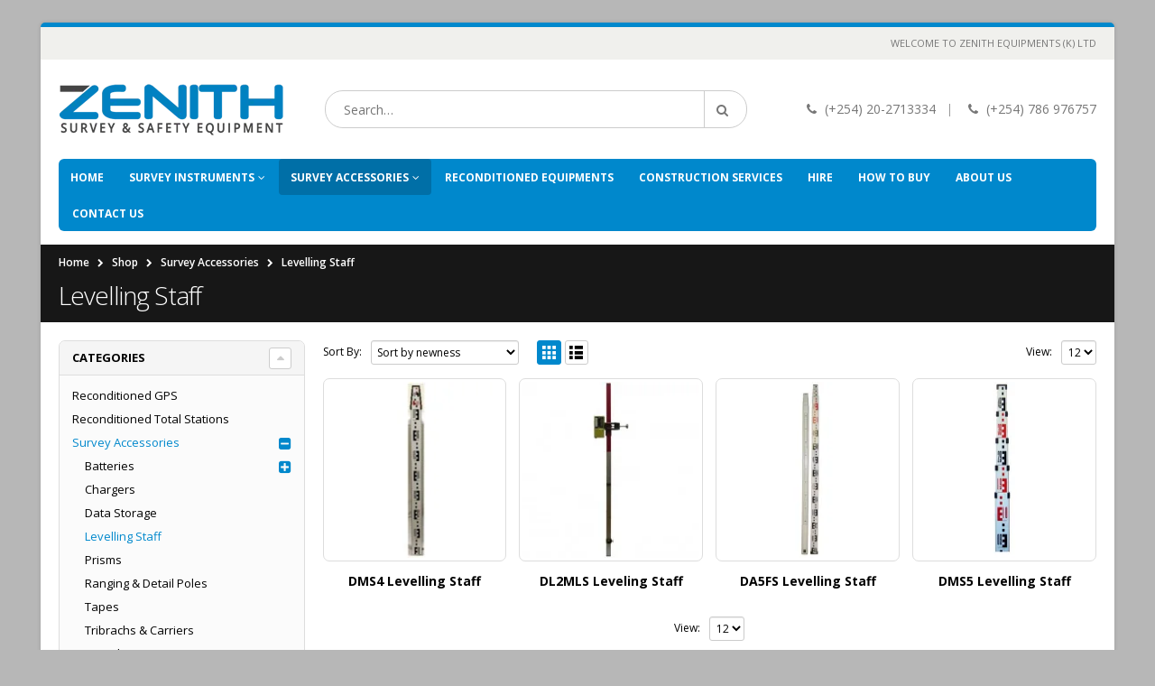

--- FILE ---
content_type: text/html; charset=UTF-8
request_url: https://zenithequipments.com/product-category/accessories/levelling-staff/
body_size: 14097
content:
<!DOCTYPE html>
<html lang="en-US">
<head>
    <meta charset="utf-8">
    <!--[if IE]><meta http-equiv='X-UA-Compatible' content='IE=edge,chrome=1'><![endif]-->
    <meta name="viewport" content="width=device-width, initial-scale=1, maximum-scale=1" />
    <link rel="profile" href="http://gmpg.org/xfn/11" />
    <link rel="pingback" href="https://zenithequipments.com/xmlrpc.php" />

        <link rel="shortcut icon" href="//zenithequipments.com/wp-content/uploads/2016/02/favicon.png" type="image/x-icon" />
    <link rel="apple-touch-icon-precomposed" href="//zenithequipments.com/wp-content/uploads/2016/02/favicon.png">
    <link rel="apple-touch-icon-precomposed" sizes="114x114" href="//zenithequipments.com/wp-content/uploads/2016/02/favicon.png">
    <link rel="apple-touch-icon-precomposed" sizes="72x72" href="//zenithequipments.com/wp-content/uploads/2016/02/favicon.png">
    <link rel="apple-touch-icon-precomposed" sizes="144x144" href="//zenithequipments.com/wp-content/uploads/2016/02/favicon.png">

<title>Levelling Staff &#8211; Zenith Equipments (K) Limited</title>
    <style rel="stylesheet" property="stylesheet" type="text/css">
    #header .logo {
        max-width: 250px;
    }
    @media (min-width: 1170px) {
        #header .logo {
            max-width: 250px;
        }
    }
    @media (max-width: 991px) {
        #header .logo {
            max-width: 110px;
        }
    }
    @media (max-width: 767px) {
        #header .logo {
            max-width: 110px;
        }
    }
        #header.sticky-header .logo {
        max-width: 100px;
    }
        </style>
    <link rel="alternate" type="application/rss+xml" title="Zenith Equipments (K) Limited &raquo; Feed" href="https://zenithequipments.com/feed/" />
<link rel="alternate" type="application/rss+xml" title="Zenith Equipments (K) Limited &raquo; Comments Feed" href="https://zenithequipments.com/comments/feed/" />
		<script type="text/javascript">
			window._wpemojiSettings = {"baseUrl":"https:\/\/s.w.org\/images\/core\/emoji\/72x72\/","ext":".png","source":{"concatemoji":"https:\/\/zenithequipments.com\/wp-includes\/js\/wp-emoji-release.min.js?ver=4.4.33"}};
			!function(e,n,t){var a;function i(e){var t=n.createElement("canvas"),a=t.getContext&&t.getContext("2d"),i=String.fromCharCode;return!(!a||!a.fillText)&&(a.textBaseline="top",a.font="600 32px Arial","flag"===e?(a.fillText(i(55356,56806,55356,56826),0,0),3e3<t.toDataURL().length):"diversity"===e?(a.fillText(i(55356,57221),0,0),t=a.getImageData(16,16,1,1).data,a.fillText(i(55356,57221,55356,57343),0,0),(t=a.getImageData(16,16,1,1).data)[0],t[1],t[2],t[3],!0):("simple"===e?a.fillText(i(55357,56835),0,0):a.fillText(i(55356,57135),0,0),0!==a.getImageData(16,16,1,1).data[0]))}function o(e){var t=n.createElement("script");t.src=e,t.type="text/javascript",n.getElementsByTagName("head")[0].appendChild(t)}t.supports={simple:i("simple"),flag:i("flag"),unicode8:i("unicode8"),diversity:i("diversity")},t.DOMReady=!1,t.readyCallback=function(){t.DOMReady=!0},t.supports.simple&&t.supports.flag&&t.supports.unicode8&&t.supports.diversity||(a=function(){t.readyCallback()},n.addEventListener?(n.addEventListener("DOMContentLoaded",a,!1),e.addEventListener("load",a,!1)):(e.attachEvent("onload",a),n.attachEvent("onreadystatechange",function(){"complete"===n.readyState&&t.readyCallback()})),(a=t.source||{}).concatemoji?o(a.concatemoji):a.wpemoji&&a.twemoji&&(o(a.twemoji),o(a.wpemoji)))}(window,document,window._wpemojiSettings);
		</script>
		<style type="text/css">
img.wp-smiley,
img.emoji {
	display: inline !important;
	border: none !important;
	box-shadow: none !important;
	height: 1em !important;
	width: 1em !important;
	margin: 0 .07em !important;
	vertical-align: -0.1em !important;
	background: none !important;
	padding: 0 !important;
}
</style>
<link rel='stylesheet' id='bsf-Defaults-css'  href='https://zenithequipments.com/wp-content/uploads/smile_fonts/Defaults/Defaults.css?ver=4.4.33' type='text/css' media='all' />
<link rel='stylesheet' id='contact-form-7-css'  href='https://zenithequipments.com/wp-content/plugins/contact-form-7/includes/css/styles.css?ver=4.3.1' type='text/css' media='all' />
<link rel='stylesheet' id='rs-plugin-settings-css'  href='https://zenithequipments.com/wp-content/plugins/revslider/rs-plugin/css/settings.css?ver=4.6.92' type='text/css' media='all' />
<style id='rs-plugin-settings-inline-css' type='text/css'>
.tp-caption a{color:#ff7302;text-shadow:none;-webkit-transition:all 0.2s ease-out;-moz-transition:all 0.2s ease-out;-o-transition:all 0.2s ease-out;-ms-transition:all 0.2s ease-out}.tp-caption a:hover{color:#ffa902}
</style>
<link rel='stylesheet' id='ultimate-style-min-css'  href='https://zenithequipments.com/wp-content/plugins/Ultimate_VC_Addons/assets/min-css/ultimate.min.css?ver=3.13.4' type='text/css' media='all' />
<link rel='stylesheet' id='porto-plugins-css'  href='https://zenithequipments.com/wp-content/themes/porto/css/plugins.css?ver=4.4.33' type='text/css' media='all' />
<link rel='stylesheet' id='porto-theme-css'  href='https://zenithequipments.com/wp-content/themes/porto/css/theme.css?ver=4.4.33' type='text/css' media='all' />
<link rel='stylesheet' id='porto-theme-shop-css'  href='https://zenithequipments.com/wp-content/themes/porto/css/theme_shop.css?ver=4.4.33' type='text/css' media='all' />
<link rel='stylesheet' id='masterslider-main-css'  href='https://zenithequipments.com/wp-content/themes/porto/css/masterslider.main.css?ver=4.4.33' type='text/css' media='all' />
<link rel='stylesheet' id='porto-skin-css'  href='https://zenithequipments.com/wp-content/themes/porto/css/skin_1.css?ver=4.4.33' type='text/css' media='all' />
<link rel='stylesheet' id='porto-style-css'  href='https://zenithequipments.com/wp-content/themes/porto/style.css?ver=4.4.33' type='text/css' media='all' />
<link rel='stylesheet' id='porto-google-fonts-css'  href='//fonts.googleapis.com/css?family=Open+Sans%3A300%2C300italic%2C400%2C400italic%2C600%2C600italic%2C700%2C700italic%2C800%2C800italic%7CShadows+Into+Light%3A300%2C300italic%2C400%2C400italic%2C600%2C600italic%2C700%2C700italic%2C800%2C800italic%7C&#038;subset=latin%2Cgreek-ext%2Ccyrillic%2Clatin-ext%2Cgreek%2Ccyrillic-ext%2Cvietnamese&#038;ver=4.4.33' type='text/css' media='all' />
<script type='text/javascript' src='https://zenithequipments.com/wp-includes/js/jquery/jquery.js?ver=1.11.3'></script>
<script type='text/javascript' src='https://zenithequipments.com/wp-includes/js/jquery/jquery-migrate.min.js?ver=1.2.1'></script>
<script type='text/javascript' src='https://zenithequipments.com/wp-content/plugins/revslider/rs-plugin/js/jquery.themepunch.tools.min.js?ver=4.6.92'></script>
<script type='text/javascript' src='https://zenithequipments.com/wp-content/plugins/revslider/rs-plugin/js/jquery.themepunch.revolution.min.js?ver=4.6.92'></script>
<script type='text/javascript'>
/* <![CDATA[ */
var wc_add_to_cart_params = {"ajax_url":"\/wp-admin\/admin-ajax.php","wc_ajax_url":"\/product-category\/accessories\/levelling-staff\/?wc-ajax=%%endpoint%%","i18n_view_cart":"View Cart","cart_url":"https:\/\/zenithequipments.com\/cart\/","is_cart":"","cart_redirect_after_add":"yes"};
/* ]]> */
</script>
<script type='text/javascript' src='//zenithequipments.com/wp-content/plugins/woocommerce/assets/js/frontend/add-to-cart.min.js?ver=2.5.1'></script>
<script type='text/javascript' src='https://zenithequipments.com/wp-content/plugins/js_composer/assets/js/vendors/woocommerce-add-to-cart.js?ver=4.7.4'></script>
<script type='text/javascript' src='https://zenithequipments.com/wp-content/plugins/Ultimate_VC_Addons/assets/min-js/ultimate-params.min.js?ver=3.13.4'></script>
<script type='text/javascript' src='https://zenithequipments.com/wp-content/themes/porto/js/plugins.min.js?ver=2.5.7'></script>
<script type='text/javascript' src='https://zenithequipments.com/wp-content/themes/porto/js/blueimp/jquery.blueimp-gallery.min.js?ver=2.5.7'></script>
<script type='text/javascript' src='https://zenithequipments.com/wp-content/themes/porto/js/masterslider.min.js?ver=4.4.33'></script>
<link rel='https://api.w.org/' href='https://zenithequipments.com/wp-json/' />
<link rel="EditURI" type="application/rsd+xml" title="RSD" href="https://zenithequipments.com/xmlrpc.php?rsd" />
<link rel="wlwmanifest" type="application/wlwmanifest+xml" href="https://zenithequipments.com/wp-includes/wlwmanifest.xml" /> 
<meta name="generator" content="WordPress 4.4.33" />
<meta name="generator" content="WooCommerce 2.5.1" />
		<script type="text/javascript">
			jQuery(document).ready(function() {
				// CUSTOM AJAX CONTENT LOADING FUNCTION
				var ajaxRevslider = function(obj) {
				
					// obj.type : Post Type
					// obj.id : ID of Content to Load
					// obj.aspectratio : The Aspect Ratio of the Container / Media
					// obj.selector : The Container Selector where the Content of Ajax will be injected. It is done via the Essential Grid on Return of Content
					
					var content = "";

					data = {};
					
					data.action = 'revslider_ajax_call_front';
					data.client_action = 'get_slider_html';
					data.token = '8efe407fe9';
					data.type = obj.type;
					data.id = obj.id;
					data.aspectratio = obj.aspectratio;
					
					// SYNC AJAX REQUEST
					jQuery.ajax({
						type:"post",
						url:"https://zenithequipments.com/wp-admin/admin-ajax.php",
						dataType: 'json',
						data:data,
						async:false,
						success: function(ret, textStatus, XMLHttpRequest) {
							if(ret.success == true)
								content = ret.data;								
						},
						error: function(e) {
							console.log(e);
						}
					});
					
					 // FIRST RETURN THE CONTENT WHEN IT IS LOADED !!
					 return content;						 
				};
				
				// CUSTOM AJAX FUNCTION TO REMOVE THE SLIDER
				var ajaxRemoveRevslider = function(obj) {
					return jQuery(obj.selector+" .rev_slider").revkill();
				};

				// EXTEND THE AJAX CONTENT LOADING TYPES WITH TYPE AND FUNCTION
				var extendessential = setInterval(function() {
					if (jQuery.fn.tpessential != undefined) {
						clearInterval(extendessential);
						if(typeof(jQuery.fn.tpessential.defaults) !== 'undefined') {
							jQuery.fn.tpessential.defaults.ajaxTypes.push({type:"revslider",func:ajaxRevslider,killfunc:ajaxRemoveRevslider,openAnimationSpeed:0.3});   
							// type:  Name of the Post to load via Ajax into the Essential Grid Ajax Container
							// func: the Function Name which is Called once the Item with the Post Type has been clicked
							// killfunc: function to kill in case the Ajax Window going to be removed (before Remove function !
							// openAnimationSpeed: how quick the Ajax Content window should be animated (default is 0.3)
						}
					}
				},30);
			});
		</script>
		<link rel="alternate" type="application/rss+xml"  title="New products added to Levelling Staff" href="https://zenithequipments.com/shop/feed/?product_cat=levelling-staff" />		<style type="text/css">.recentcomments a{display:inline !important;padding:0 !important;margin:0 !important;}</style>
		<meta name="generator" content="Powered by Visual Composer - drag and drop page builder for WordPress."/>
<!--[if lte IE 9]><link rel="stylesheet" type="text/css" href="https://zenithequipments.com/wp-content/plugins/js_composer/assets/css/vc_lte_ie9.css" media="screen"><![endif]--><!--[if IE  8]><link rel="stylesheet" type="text/css" href="https://zenithequipments.com/wp-content/plugins/js_composer/assets/css/vc-ie8.css" media="screen"><![endif]--><noscript><style> .wpb_animate_when_almost_visible { opacity: 1; }</style></noscript></head>
<body class="archive tax-product_cat term-levelling-staff term-33 boxed blog-1 woocommerce woocommerce-page wpb-js-composer js-comp-ver-4.7.4 vc_responsive">
    
    <div class="page-wrapper"><!-- page wrapper -->

        
                    <div class="header-wrapper clearfix"><!-- header wrapper -->
                                
                    <header id="header" class="header-1  sticky-menu-header">
        <div class="header-top">
        <div class="container">
            <div class="header-left">
                            </div>
            <div class="header-right">
                <span class="welcome-msg">WELCOME TO ZENITH EQUIPMENTS (K) LTD</span>            </div>
        </div>
    </div>
    
    <div class="header-main">
        <div class="container">
            <div class="header-left">
                                <div class="logo">                    <a href="https://zenithequipments.com/" title="Zenith Equipments (K) Limited - Surveying Equipment &amp; Geosystems" rel="home">
                        <img class="img-responsive standard-logo" width="250" height="60" src="//zenithequipments.com/wp-content/uploads/2016/02/logo.png" alt="Zenith Equipments (K) Limited" /><img class="img-responsive retina-logo" width="250" height="60" src="//zenithequipments.com/wp-content/uploads/2016/02/logox2.png" alt="Zenith Equipments (K) Limited" style="max-height:60px;display:none;" />                    </a>
                </div>            </div>
            <div class="header-center">
                    <div class="searchform-popup">
        <a class="search-toggle"><i class="fa fa-search"></i></a>
            <form action="https://zenithequipments.com/" method="get"
        class="searchform ">
        <fieldset>
            <span class="text"><input name="s" id="s" type="text" value="" placeholder="Search&hellip;" autocomplete="off" /></span>
                        <span class="button-wrap"><button class="btn btn-special" title="Search" type="submit"><i class="fa fa-search"></i></button></span>
        </fieldset>
    </form>
        </div>
                    <a class="mobile-toggle"><i class="fa fa-reorder"></i></a>
            </div>
            <div class="header-right">
                                <div class="">
                    <div class="header-contact"><i class='fa fa-phone'></i> (+254) 20-2713334<span class='gap'>|</span><i class='fa fa-phone'></i> (+254) 786 976757</div>                </div>
            </div>
        </div>
    </div>

        <div class="main-menu-wrap">
        <div id="main-menu" class="container ">
            <ul id="menu-menu-1" class="main-menu mega-menu show-arrow"><li id="nav-menu-item-2627" class="menu-item menu-item-type-post_type menu-item-object-page  narrow "><a href="https://zenithequipments.com/" class="">Home</a></li>
<li id="nav-menu-item-2639" class="menu-item menu-item-type-post_type menu-item-object-page menu-item-has-children  has-sub narrow "><a href="https://zenithequipments.com/survey-instruments/" class="">Survey Instruments</a>
<div class="popup"><div class="inner" style=""><ul class="sub-menu">
	<li id="nav-menu-item-2665" class="menu-item menu-item-type-taxonomy menu-item-object-product_cat " data-cols="1"><a href="https://zenithequipments.com/product-category/survey-instruments/gpsgis-systems/" class="">GPS/GIS/GNSS Systems</a></li>
	<li id="nav-menu-item-2856" class="menu-item menu-item-type-taxonomy menu-item-object-product_cat " data-cols="1"><a href="https://zenithequipments.com/product-category/survey-instruments/handheld-gps/" class="">Handheld GPS</a></li>
	<li id="nav-menu-item-2666" class="menu-item menu-item-type-taxonomy menu-item-object-product_cat menu-item-has-children  sub" data-cols="1"><a href="https://zenithequipments.com/product-category/survey-instruments/lasers/" class="">Lasers</a>
	<ul class="sub-menu">
		<li id="nav-menu-item-2667" class="menu-item menu-item-type-taxonomy menu-item-object-product_cat "><a href="https://zenithequipments.com/product-category/survey-instruments/lasers/laser-distance-measurement/" class="">Laser Distance Measures</a></li>
		<li id="nav-menu-item-2668" class="menu-item menu-item-type-taxonomy menu-item-object-product_cat "><a href="https://zenithequipments.com/product-category/survey-instruments/lasers/pipe-lasers/" class="">Pipe Lasers</a></li>
		<li id="nav-menu-item-2669" class="menu-item menu-item-type-taxonomy menu-item-object-product_cat "><a href="https://zenithequipments.com/product-category/survey-instruments/lasers/rotating-grade-lasers/" class="">Rotating Grade Lasers</a></li>
		<li id="nav-menu-item-2670" class="menu-item menu-item-type-taxonomy menu-item-object-product_cat "><a href="https://zenithequipments.com/product-category/survey-instruments/lasers/rotating-lasers/" class="">Rotating Lasers</a></li>
	</ul>
</li>
	<li id="nav-menu-item-2672" class="menu-item menu-item-type-taxonomy menu-item-object-product_cat menu-item-has-children  sub" data-cols="1"><a href="https://zenithequipments.com/product-category/survey-instruments/levels/" class="">Levels</a>
	<ul class="sub-menu">
		<li id="nav-menu-item-2673" class="menu-item menu-item-type-taxonomy menu-item-object-product_cat "><a href="https://zenithequipments.com/product-category/survey-instruments/levels/automatic-levels/" class="">Automatic Levels</a></li>
		<li id="nav-menu-item-2674" class="menu-item menu-item-type-taxonomy menu-item-object-product_cat "><a href="https://zenithequipments.com/product-category/survey-instruments/levels/digital-levels/" class="">Digital Levels</a></li>
	</ul>
</li>
	<li id="nav-menu-item-2677" class="menu-item menu-item-type-taxonomy menu-item-object-product_cat " data-cols="1"><a href="https://zenithequipments.com/product-category/survey-instruments/total-staions/" class="">Total Stations</a></li>
	<li id="nav-menu-item-2676" class="menu-item menu-item-type-taxonomy menu-item-object-product_cat " data-cols="1"><a href="https://zenithequipments.com/product-category/survey-instruments/theodolites/" class="">Theodolites</a></li>
	<li id="nav-menu-item-2675" class="menu-item menu-item-type-taxonomy menu-item-object-product_cat " data-cols="1"><a href="https://zenithequipments.com/product-category/survey-instruments/machine-control-detectors/" class="">Machine Control Detectors</a></li>
	<li id="nav-menu-item-2830" class="menu-item menu-item-type-taxonomy menu-item-object-product_cat " data-cols="1"><a href="https://zenithequipments.com/product-category/survey-instruments/measure-wheels/" class="">Measuring Wheels</a></li>
</ul></div></div>
</li>
<li id="nav-menu-item-2629" class="menu-item menu-item-type-taxonomy menu-item-object-product_cat current-product_cat-ancestor current-menu-ancestor current-menu-parent current-product_cat-parent menu-item-has-children active has-sub narrow "><a href="https://zenithequipments.com/product-category/accessories/" class=" current ">Survey Accessories</a>
<div class="popup"><div class="inner" style=""><ul class="sub-menu">
	<li id="nav-menu-item-2648" class="menu-item menu-item-type-taxonomy menu-item-object-product_cat " data-cols="1"><a href="https://zenithequipments.com/product-category/accessories/batteries/" class="">Batteries</a></li>
	<li id="nav-menu-item-2649" class="menu-item menu-item-type-taxonomy menu-item-object-product_cat " data-cols="1"><a href="https://zenithequipments.com/product-category/accessories/chargers/" class="">Chargers</a></li>
	<li id="nav-menu-item-2651" class="menu-item menu-item-type-taxonomy menu-item-object-product_cat current-menu-item active" data-cols="1"><a href="https://zenithequipments.com/product-category/accessories/levelling-staff/" class="">Levelling Staff</a></li>
	<li id="nav-menu-item-2652" class="menu-item menu-item-type-taxonomy menu-item-object-product_cat " data-cols="1"><a href="https://zenithequipments.com/product-category/accessories/prism-systems/" class="">Prisms</a></li>
	<li id="nav-menu-item-2653" class="menu-item menu-item-type-taxonomy menu-item-object-product_cat " data-cols="1"><a href="https://zenithequipments.com/product-category/accessories/ranging-poles/" class="">Ranging &#038; Detail Poles</a></li>
	<li id="nav-menu-item-2650" class="menu-item menu-item-type-taxonomy menu-item-object-product_cat " data-cols="1"><a href="https://zenithequipments.com/product-category/accessories/data-storage/" class="">Data Storage</a></li>
	<li id="nav-menu-item-2654" class="menu-item menu-item-type-taxonomy menu-item-object-product_cat " data-cols="1"><a href="https://zenithequipments.com/product-category/accessories/tribarchs/" class="">Tribrachs &#038; Carriers</a></li>
	<li id="nav-menu-item-2655" class="menu-item menu-item-type-taxonomy menu-item-object-product_cat " data-cols="1"><a href="https://zenithequipments.com/product-category/accessories/tripods/" class="">Tripods</a></li>
</ul></div></div>
</li>
<li id="nav-menu-item-558" class="menu-item menu-item-type-post_type menu-item-object-page  narrow "><a href="https://zenithequipments.com/reconditioned-equipments/" class="">Reconditioned Equipments</a></li>
<li id="nav-menu-item-2779" class="menu-item menu-item-type-post_type menu-item-object-page  narrow "><a href="https://zenithequipments.com/construction-services/" class="">Construction Services</a></li>
<li id="nav-menu-item-543" class="menu-item menu-item-type-post_type menu-item-object-page  narrow "><a href="https://zenithequipments.com/hire/" class="">Hire</a></li>
<li id="nav-menu-item-182" class="menu-item menu-item-type-post_type menu-item-object-page  narrow "><a href="https://zenithequipments.com/how-to-buy/" class="">How to Buy</a></li>
<li id="nav-menu-item-19" class="menu-item menu-item-type-post_type menu-item-object-page  narrow "><a href="https://zenithequipments.com/about-us/" class="">About Us</a></li>
<li id="nav-menu-item-20" class="menu-item menu-item-type-post_type menu-item-object-page  narrow "><a href="https://zenithequipments.com/contact-us/" class="">Contact Us</a></li>
</ul>        </div>
    </div>
    </header>
                            </div><!-- end header wrapper -->
        
        
                <section class="page-top page-header-1">
        <div class="container">
    <div class="row">
        <div class="col-md-12">
                            <div class="breadcrumbs-wrap">
                    <ul class="breadcrumb"><li itemscope itemtype="http://data-vocabulary.org/Breadcrumb"><a itemprop="url" href="https://zenithequipments.com" ><span itemprop="title">Home</span></a><i class="delimiter"></i></li><li itemscope itemtype="http://data-vocabulary.org/Breadcrumb"><a itemprop="url" href="https://zenithequipments.com/shop/" ><span itemprop="title">Shop</span></a><i class="delimiter"></i></li><li itemscope itemtype="http://data-vocabulary.org/Breadcrumb"><a itemprop="url" href="https://zenithequipments.com/product-category/accessories/" ><span itemprop="title">Survey Accessories</span></a><i class="delimiter"></i></li><li>Levelling Staff</li></ul>                </div>
                        <div class="">
                <h1 class="page-title">Levelling Staff</h1>
            </div>
                    </div>
    </div>
</div>    </section>
    
        <div id="main" class="column2 column2-left-sidebar boxed"><!-- main -->

            
                        <div class="container">
                <div class="row">
            
            <!-- main content -->
            <div class="main-content col-md-9">

                            
	<div id="container"><div id="content" role="main">
		
        
		
            <div class="shop-loop-before clearfix">
			<form class="woocommerce-ordering" method="get">
    <label>Sort By: </label>
    <select name="orderby" class="orderby">
					<option value="popularity" >Sort by popularity</option>
					<option value="date"  selected='selected'>Sort by newness</option>
					<option value="price" >Sort by price: low to high</option>
					<option value="price-desc" >Sort by price: high to low</option>
			</select>
	</form>    <div class="gridlist-toggle">
        <a href="#" id="grid" title="Grid View"></a><a href="#" id="list" title="List View"></a>
    </div>
<nav class="woocommerce-pagination">
    <form class="woocommerce-viewing" method="get">
        <label>View: </label>
        <select name="count" class="count">
                            <option value="12"  selected='selected'>12</option>
                            <option value="24" >24</option>
                            <option value="36" >36</option>
                    </select>
        <input type="hidden" name="paged" value=""/>
            </form>
	</nav>            </div>

            <div class="archive-products">

                <ul class="products    pcols-lg-4 pcols-md-4 pcols-xs-2 pcols-ls-1  pwidth-lg-4 pwidth-md-4 pwidth-xs-2 pwidth-ls-1">
                    
                    
                        <li class="show-links-onimage first pcols-lg-first pcols-md-first pcols-xs-first post-275 product type-product status-publish has-post-thumbnail product_cat-levelling-staff shipping-taxable product-type-simple product-cat-levelling-staff instock">

	
    <div class="product-image">
        <a href="https://zenithequipments.com/product/dms4-levelling-staff/">
            <div class="labels"></div><div class="inner img-effect"><img width="200" height="200" src="https://zenithequipments.com/wp-content/uploads/2013/10/dms4-200x200.jpg" class=" wp-post-image" alt="dms4" srcset="http://zenithequipments.com/wp-content/uploads/2013/10/dms4-200x200.jpg 200w, http://zenithequipments.com/wp-content/uploads/2013/10/dms4-300x300.jpg 300w, http://zenithequipments.com/wp-content/uploads/2013/10/dms4-90x90.jpg 90w, http://zenithequipments.com/wp-content/uploads/2013/10/dms4-367x367.jpg 367w, http://zenithequipments.com/wp-content/uploads/2013/10/dms4-85x85.jpg 85w, http://zenithequipments.com/wp-content/uploads/2013/10/dms4-50x50.jpg 50w, http://zenithequipments.com/wp-content/uploads/2013/10/dms4.jpg 400w" sizes="(max-width: 200px) 100vw, 200px" /><img width="200" height="200" src="https://zenithequipments.com/wp-content/uploads/2013/10/dms42-200x200.jpg" class="hover-image" alt="dms42" srcset="http://zenithequipments.com/wp-content/uploads/2013/10/dms42-200x200.jpg 200w, http://zenithequipments.com/wp-content/uploads/2013/10/dms42-300x300.jpg 300w, http://zenithequipments.com/wp-content/uploads/2013/10/dms42-90x90.jpg 90w, http://zenithequipments.com/wp-content/uploads/2013/10/dms42-367x367.jpg 367w, http://zenithequipments.com/wp-content/uploads/2013/10/dms42-85x85.jpg 85w, http://zenithequipments.com/wp-content/uploads/2013/10/dms42-50x50.jpg 50w, http://zenithequipments.com/wp-content/uploads/2013/10/dms42.jpg 400w" sizes="(max-width: 200px) 100vw, 200px" /></div>        </a>

        <div class="links-on-image">
            <div class="add-links-wrap">
    <div class="add-links  clearfix">
        <a href="https://zenithequipments.com/product/dms4-levelling-staff/" rel="nofollow" data-product_id="275" data-product_sku="" data-quantity="1" class="button add_to_cart_read_more product_type_simple">Read More</a><div class="quickview" data-id="275" title="Quick View">Quick View</div>    </div>
</div>        </div>
    </div>

            <a class="product-loop-title" href="https://zenithequipments.com/product/dms4-levelling-staff/"><h3>DMS4 Levelling Staff</h3></a>    
        <div class="description">
        <p>Datum DMS4 is a quality 4m six section telescopic aluminium levelling staff</p>
    </div>
    
    
</li>
                    
                        <li class="show-links-onimage post-273 product type-product status-publish has-post-thumbnail product_cat-levelling-staff shipping-taxable product-type-simple product-cat-levelling-staff instock">

	
    <div class="product-image">
        <a href="https://zenithequipments.com/product/dl2mls-leveling-staff/">
            <div class="labels"></div><div class="inner"><img width="200" height="200" src="https://zenithequipments.com/wp-content/uploads/2013/10/dl2mls-200x200.jpg" class=" wp-post-image" alt="dl2mls" srcset="http://zenithequipments.com/wp-content/uploads/2013/10/dl2mls-200x200.jpg 200w, http://zenithequipments.com/wp-content/uploads/2013/10/dl2mls-300x300.jpg 300w, http://zenithequipments.com/wp-content/uploads/2013/10/dl2mls-90x90.jpg 90w, http://zenithequipments.com/wp-content/uploads/2013/10/dl2mls-560x560.jpg 560w, http://zenithequipments.com/wp-content/uploads/2013/10/dl2mls-367x367.jpg 367w, http://zenithequipments.com/wp-content/uploads/2013/10/dl2mls-450x450.jpg 450w, http://zenithequipments.com/wp-content/uploads/2013/10/dl2mls-85x85.jpg 85w, http://zenithequipments.com/wp-content/uploads/2013/10/dl2mls-50x50.jpg 50w, http://zenithequipments.com/wp-content/uploads/2013/10/dl2mls.jpg 1024w" sizes="(max-width: 200px) 100vw, 200px" /></div>        </a>

        <div class="links-on-image">
            <div class="add-links-wrap">
    <div class="add-links  clearfix">
        <a href="https://zenithequipments.com/product/dl2mls-leveling-staff/" rel="nofollow" data-product_id="273" data-product_sku="" data-quantity="1" class="button add_to_cart_read_more product_type_simple">Read More</a><div class="quickview" data-id="273" title="Quick View">Quick View</div>    </div>
</div>        </div>
    </div>

            <a class="product-loop-title" href="https://zenithequipments.com/product/dl2mls-leveling-staff/"><h3>DL2MLS Leveling Staff</h3></a>    
        <div class="description">
        <p>DL2MLS 2m TELESCOPIC LASER STAFF</p>
    </div>
    
    
</li>
                    
                        <li class="show-links-onimage pcols-xs-first post-271 product type-product status-publish has-post-thumbnail product_cat-levelling-staff shipping-taxable product-type-simple product-cat-levelling-staff instock">

	
    <div class="product-image">
        <a href="https://zenithequipments.com/product/da5fs-levelling-staff/">
            <div class="labels"></div><div class="inner"><img width="200" height="200" src="https://zenithequipments.com/wp-content/uploads/2013/10/dafs5-200x200.png" class=" wp-post-image" alt="dafs5" srcset="http://zenithequipments.com/wp-content/uploads/2013/10/dafs5-200x200.png 200w, http://zenithequipments.com/wp-content/uploads/2013/10/dafs5-300x300.png 300w, http://zenithequipments.com/wp-content/uploads/2013/10/dafs5-90x90.png 90w, http://zenithequipments.com/wp-content/uploads/2013/10/dafs5-367x367.png 367w, http://zenithequipments.com/wp-content/uploads/2013/10/dafs5-85x85.png 85w, http://zenithequipments.com/wp-content/uploads/2013/10/dafs5-50x50.png 50w, http://zenithequipments.com/wp-content/uploads/2013/10/dafs5.png 400w" sizes="(max-width: 200px) 100vw, 200px" /></div>        </a>

        <div class="links-on-image">
            <div class="add-links-wrap">
    <div class="add-links  clearfix">
        <a href="https://zenithequipments.com/product/da5fs-levelling-staff/" rel="nofollow" data-product_id="271" data-product_sku="" data-quantity="1" class="button add_to_cart_read_more product_type_simple">Read More</a><div class="quickview" data-id="271" title="Quick View">Quick View</div>    </div>
</div>        </div>
    </div>

            <a class="product-loop-title" href="https://zenithequipments.com/product/da5fs-levelling-staff/"><h3>DA5FS Levelling Staff</h3></a>    
        <div class="description">
        <p>DA5FS 5m 5 SECTION FIBREGLASS TELESCOPIC STAFF</p>
    </div>
    
    
</li>
                    
                        <li class="show-links-onimage post-269 product type-product status-publish has-post-thumbnail product_cat-levelling-staff shipping-taxable product-type-simple product-cat-levelling-staff instock">

	
    <div class="product-image">
        <a href="https://zenithequipments.com/product/dms5-levelling-staff/">
            <div class="labels"></div><div class="inner"><img width="200" height="200" src="https://zenithequipments.com/wp-content/uploads/2013/10/levelling-staff-200x200.png" class=" wp-post-image" alt="levelling-staff" srcset="http://zenithequipments.com/wp-content/uploads/2013/10/levelling-staff-200x200.png 200w, http://zenithequipments.com/wp-content/uploads/2013/10/levelling-staff-300x300.png 300w, http://zenithequipments.com/wp-content/uploads/2013/10/levelling-staff-90x90.png 90w, http://zenithequipments.com/wp-content/uploads/2013/10/levelling-staff-367x367.png 367w, http://zenithequipments.com/wp-content/uploads/2013/10/levelling-staff-85x85.png 85w, http://zenithequipments.com/wp-content/uploads/2013/10/levelling-staff-50x50.png 50w, http://zenithequipments.com/wp-content/uploads/2013/10/levelling-staff.png 400w" sizes="(max-width: 200px) 100vw, 200px" /></div>        </a>

        <div class="links-on-image">
            <div class="add-links-wrap">
    <div class="add-links  clearfix">
        <a href="https://zenithequipments.com/product/dms5-levelling-staff/" rel="nofollow" data-product_id="269" data-product_sku="" data-quantity="1" class="button add_to_cart_read_more product_type_simple">Read More</a><div class="quickview" data-id="269" title="Quick View">Quick View</div>    </div>
</div>        </div>
    </div>

            <a class="product-loop-title" href="https://zenithequipments.com/product/dms5-levelling-staff/"><h3>DMS5 Levelling Staff</h3></a>    
        <div class="description">
        <p>DATUM 5M LEVELLING STAFFS</p>
    </div>
    
    
</li>
                    
                </ul>
            </div>

            <div class="shop-loop-after clearfix">
			<nav class="woocommerce-pagination">
    <form class="woocommerce-viewing" method="get">
        <label>View: </label>
        <select name="count" class="count">
                            <option value="12"  selected='selected'>12</option>
                            <option value="24" >24</option>
                            <option value="36" >36</option>
                    </select>
        <input type="hidden" name="paged" value=""/>
            </form>
	</nav>            </div>

        
	</div></div>
	

</div><!-- end main content -->

    <div class="col-md-3 sidebar left-sidebar"><!-- main sidebar -->
                <aside id="woocommerce_product_categories-2" class="widget woocommerce widget_product_categories"><h3 class="widget-title">Categories</h3><ul class="product-categories"><li class="cat-item cat-item-140"><a href="https://zenithequipments.com/product-category/reconditioned-gps/">Reconditioned GPS</a></li>
<li class="cat-item cat-item-139"><a href="https://zenithequipments.com/product-category/reconditioned-total-stations/">Reconditioned Total Stations</a></li>
<li class="cat-item cat-item-58 cat-parent current-cat-parent"><a href="https://zenithequipments.com/product-category/accessories/">Survey Accessories</a><ul class='children'>
<li class="cat-item cat-item-62 cat-parent"><a href="https://zenithequipments.com/product-category/accessories/batteries/">Batteries</a>	<ul class='children'>
	</ul>
</li>
<li class="cat-item cat-item-63"><a href="https://zenithequipments.com/product-category/accessories/chargers/">Chargers</a></li>
<li class="cat-item cat-item-64"><a href="https://zenithequipments.com/product-category/accessories/data-storage/">Data Storage</a></li>
<li class="cat-item cat-item-33 current-cat"><a href="https://zenithequipments.com/product-category/accessories/levelling-staff/">Levelling Staff</a></li>
<li class="cat-item cat-item-36"><a href="https://zenithequipments.com/product-category/accessories/prism-systems/">Prisms</a></li>
<li class="cat-item cat-item-34"><a href="https://zenithequipments.com/product-category/accessories/ranging-poles/">Ranging &amp; Detail Poles</a></li>
<li class="cat-item cat-item-39"><a href="https://zenithequipments.com/product-category/accessories/tapes/">Tapes</a></li>
<li class="cat-item cat-item-60"><a href="https://zenithequipments.com/product-category/accessories/tribarchs/">Tribrachs &amp; Carriers</a></li>
<li class="cat-item cat-item-30"><a href="https://zenithequipments.com/product-category/accessories/tripods/">Tripods</a></li>
</ul>
</li>
<li class="cat-item cat-item-135 cat-parent"><a href="https://zenithequipments.com/product-category/survey-instruments/">Survey Instruments</a><ul class='children'>
<li class="cat-item cat-item-27"><a href="https://zenithequipments.com/product-category/survey-instruments/gpsgis-systems/">GPS/GIS/GNSS Systems</a></li>
<li class="cat-item cat-item-138"><a href="https://zenithequipments.com/product-category/survey-instruments/handheld-gps/">Handheld GPS</a></li>
<li class="cat-item cat-item-15 cat-parent"><a href="https://zenithequipments.com/product-category/survey-instruments/lasers/">Lasers</a>	<ul class='children'>
<li class="cat-item cat-item-23"><a href="https://zenithequipments.com/product-category/survey-instruments/lasers/laser-distance-measurement/">Laser Distance Measures</a></li>
<li class="cat-item cat-item-21"><a href="https://zenithequipments.com/product-category/survey-instruments/lasers/pipe-lasers/">Pipe Lasers</a></li>
<li class="cat-item cat-item-20"><a href="https://zenithequipments.com/product-category/survey-instruments/lasers/rotating-grade-lasers/">Rotating Grade Lasers</a></li>
<li class="cat-item cat-item-19"><a href="https://zenithequipments.com/product-category/survey-instruments/lasers/rotating-lasers/">Rotating Lasers</a></li>
	</ul>
</li>
<li class="cat-item cat-item-14 cat-parent"><a href="https://zenithequipments.com/product-category/survey-instruments/levels/">Levels</a>	<ul class='children'>
<li class="cat-item cat-item-16"><a href="https://zenithequipments.com/product-category/survey-instruments/levels/automatic-levels/">Automatic Levels</a></li>
<li class="cat-item cat-item-17"><a href="https://zenithequipments.com/product-category/survey-instruments/levels/digital-levels/">Digital Levels</a></li>
	</ul>
</li>
<li class="cat-item cat-item-22"><a href="https://zenithequipments.com/product-category/survey-instruments/machine-control-detectors/">Machine Control Detectors</a></li>
<li class="cat-item cat-item-38"><a href="https://zenithequipments.com/product-category/survey-instruments/measure-wheels/">Measuring Wheels</a></li>
<li class="cat-item cat-item-59"><a href="https://zenithequipments.com/product-category/survey-instruments/theodolites/">Theodolites</a></li>
<li class="cat-item cat-item-25"><a href="https://zenithequipments.com/product-category/survey-instruments/total-staions/">Total Stations</a></li>
</ul>
</li>
</ul></aside><aside id="text-3" class="widget widget_text">			<div class="textwidget"><p><img src="http://zenithequipments.com/wp-content/uploads/2016/02/side.jpg"></p>
</div>
		</aside>    </div><!-- end main sidebar -->

    </div>
</div>


        
        
            
            </div><!-- end main -->

            
            <div class="footer-wrapper ">

                
                    
<div id="footer" class="footer-1 show-ribbon">
            <div class="container">
                            <div class="footer-ribbon"><a href="#">Get in Touch!</a></div>
            
                            <div class="row">
                                                <div class="col-sm-12 col-md-3">
                                <aside id="contact-info-widget-2" class="widget contact-info"><h3 class="widget-title">Contact Information</h3>        <div class="contact-info">
                        <ul class="contact-details">
                <li><i class="fa fa-map-marker"></i> <strong>Address:</strong> <span>STATE HOUSE AVENUE, XENIA APARTMENTS, HOUSE NO. B1,   P.O.BOX 54627-00200, NAIROBI, KENYA</span></li>                <li><i class="fa fa-phone"></i> <strong>Phone:</strong> <span> (+254) 20-2713334 |  (+254)786976757</span></li>                <li><i class="fa fa-envelope"></i> <strong>Email:</strong> <span><a href="mailto:info@zenithequipments.com">info@zenithequipments.com</a></span></li>                            </ul>
                    </div>

        </aside>                            </div>
                                                    <div class="col-sm-12 col-md-3">
                                <aside id="nav_menu-2" class="widget widget_nav_menu"><h3 class="widget-title">About Zenith</h3><div class="menu-footer-bottom-links-container"><ul id="menu-footer-bottom-links" class="menu"><li id="menu-item-2683" class="menu-item menu-item-type-custom menu-item-object-custom menu-item-home menu-item-2683"><a href="http://zenithequipments.com/">Home</a></li>
<li id="menu-item-2684" class="menu-item menu-item-type-post_type menu-item-object-page menu-item-2684"><a href="https://zenithequipments.com/about-us/">About Us</a></li>
<li id="menu-item-2685" class="menu-item menu-item-type-post_type menu-item-object-page menu-item-2685"><a href="https://zenithequipments.com/contact-us/">Contact Us</a></li>
<li id="menu-item-2686" class="menu-item menu-item-type-post_type menu-item-object-page menu-item-2686"><a href="https://zenithequipments.com/shop/">Our Products</a></li>
<li id="menu-item-2687" class="menu-item menu-item-type-post_type menu-item-object-page menu-item-2687"><a href="https://zenithequipments.com/how-to-buy/">How to Buy</a></li>
</ul></div></aside>                            </div>
                                                    <div class="col-sm-12 col-md-3">
                                <aside id="woocommerce_product_tag_cloud-4" class="widget woocommerce widget_product_tag_cloud"><h3 class="widget-title">Product Tags</h3><div class="tagcloud"><a href='https://zenithequipments.com/product-tag/carriers/' class='tag-link-61' title='1 topic' style='font-size: 8pt;'>Carriers</a>
<a href='https://zenithequipments.com/product-tag/levels-2/' class='tag-link-56' title='1 topic' style='font-size: 8pt;'>levels</a>
<a href='https://zenithequipments.com/product-tag/optical/' class='tag-link-57' title='1 topic' style='font-size: 8pt;'>optical</a></div></aside>                            </div>
                                                    <div class="col-sm-12 col-md-3">
                                <aside id="follow-us-widget-4" class="widget follow-us"><h3 class="widget-title">Get Social</h3>        <div class="share-links">
                        <a href="#" target="_blank" data-toggle="tooltip" data-placement="bottom" title="Facebook" class="share-facebook">Facebook</a><a href="#" target="_blank" data-toggle="tooltip" data-placement="bottom" title="Twitter" class="share-twitter">Twitter</a><a href="#" target="_blank" data-toggle="tooltip" data-placement="bottom" title="Linkedin" class="share-linkedin">Linkedin</a><a href="#" target="_blank" data-toggle="tooltip" data-placement="bottom" title="Google +" class="share-googleplus">Google +</a><a href="whatsapp://send?text=http://0786976757" target="_blank" data-toggle="tooltip" data-placement="bottom" title="WhatsApp" class="share-whatsapp" style="display:none">WhatsApp</a>                    </div>

        </aside>                            </div>
                                        </div>
            
        </div>
    
        <div class="footer-bottom">
        <div class="container">
            <div class="footer-left">
                                    <span class="logo">
                        <a href="https://zenithequipments.com/" title="Zenith Equipments (K) Limited - Surveying Equipment &amp; Geosystems" rel="home">
                            <img class="img-responsive" src="//zenithequipments.com/wp-content/uploads/2016/02/footer-logo.png" alt="Zenith Equipments (K) Limited" />                        </a>
                    </span>
                                <aside id="follow-us-widget-3" class="widget follow-us">        <div class="share-links">
                        <a href="#" target="_blank" data-toggle="tooltip" data-placement="bottom" title="Facebook" class="share-facebook">Facebook</a><a href="#" target="_blank" data-toggle="tooltip" data-placement="bottom" title="Twitter" class="share-twitter">Twitter</a><a href="#" target="_blank" data-toggle="tooltip" data-placement="bottom" title="Linkedin" class="share-linkedin">Linkedin</a>                    </div>

        </aside>            </div>

                            <div class="footer-center">
                                            <img class="img-responsive" src="//zenithequipments.com/wp-content/themes/porto/images/payments.png" alt="" />
                                    </div>
            
                            <div class="footer-right">
                    © Copyright 2016. All Rights Reserved.                </div>
                    </div>
    </div>
    </div>
                
            </div>

                <div id="blueimp-gallery" class="blueimp-gallery blueimp-gallery-controls" data-start-slideshow="true" data-filter=":even">
        <div class="slides"></div>
        <h3 class="title">&nbsp;</h3>
        <a class="prev"></a>
        <a class="next"></a>
        <a class="close"></a>
        <a class="play-pause"></a>
        <ol class="indicator"></ol>
    </div>

        
    </div><!-- end wrapper -->

<div class="panel-overlay"></div>
<div class="filter-overlay"></div>

<div id="nav-panel" class="">
    <span class="welcome-msg">WELCOME TO ZENITH EQUIPMENTS (K) LTD</span><div class="menu-wrap"><ul id="menu-menu-2" class="mobile-menu accordion-menu"><li id="accordion-menu-item-2627" class="menu-item menu-item-type-post_type menu-item-object-page "><a href="https://zenithequipments.com/" class="">Home</a></li>
<li id="accordion-menu-item-2639" class="menu-item menu-item-type-post_type menu-item-object-page menu-item-has-children  has-sub"><a href="https://zenithequipments.com/survey-instruments/" class="">Survey Instruments</a>
<span class="arrow"></span><ul class="sub-menu">
	<li id="accordion-menu-item-2665" class="menu-item menu-item-type-taxonomy menu-item-object-product_cat "><a href="https://zenithequipments.com/product-category/survey-instruments/gpsgis-systems/" class="">GPS/GIS/GNSS Systems</a></li>
	<li id="accordion-menu-item-2856" class="menu-item menu-item-type-taxonomy menu-item-object-product_cat "><a href="https://zenithequipments.com/product-category/survey-instruments/handheld-gps/" class="">Handheld GPS</a></li>
	<li id="accordion-menu-item-2666" class="menu-item menu-item-type-taxonomy menu-item-object-product_cat menu-item-has-children  has-sub"><a href="https://zenithequipments.com/product-category/survey-instruments/lasers/" class="">Lasers</a>
	<span class="arrow"></span><ul class="sub-menu">
		<li id="accordion-menu-item-2667" class="menu-item menu-item-type-taxonomy menu-item-object-product_cat "><a href="https://zenithequipments.com/product-category/survey-instruments/lasers/laser-distance-measurement/" class="">Laser Distance Measures</a></li>
		<li id="accordion-menu-item-2668" class="menu-item menu-item-type-taxonomy menu-item-object-product_cat "><a href="https://zenithequipments.com/product-category/survey-instruments/lasers/pipe-lasers/" class="">Pipe Lasers</a></li>
		<li id="accordion-menu-item-2669" class="menu-item menu-item-type-taxonomy menu-item-object-product_cat "><a href="https://zenithequipments.com/product-category/survey-instruments/lasers/rotating-grade-lasers/" class="">Rotating Grade Lasers</a></li>
		<li id="accordion-menu-item-2670" class="menu-item menu-item-type-taxonomy menu-item-object-product_cat "><a href="https://zenithequipments.com/product-category/survey-instruments/lasers/rotating-lasers/" class="">Rotating Lasers</a></li>
	</ul>
</li>
	<li id="accordion-menu-item-2672" class="menu-item menu-item-type-taxonomy menu-item-object-product_cat menu-item-has-children  has-sub"><a href="https://zenithequipments.com/product-category/survey-instruments/levels/" class="">Levels</a>
	<span class="arrow"></span><ul class="sub-menu">
		<li id="accordion-menu-item-2673" class="menu-item menu-item-type-taxonomy menu-item-object-product_cat "><a href="https://zenithequipments.com/product-category/survey-instruments/levels/automatic-levels/" class="">Automatic Levels</a></li>
		<li id="accordion-menu-item-2674" class="menu-item menu-item-type-taxonomy menu-item-object-product_cat "><a href="https://zenithequipments.com/product-category/survey-instruments/levels/digital-levels/" class="">Digital Levels</a></li>
	</ul>
</li>
	<li id="accordion-menu-item-2677" class="menu-item menu-item-type-taxonomy menu-item-object-product_cat "><a href="https://zenithequipments.com/product-category/survey-instruments/total-staions/" class="">Total Stations</a></li>
	<li id="accordion-menu-item-2676" class="menu-item menu-item-type-taxonomy menu-item-object-product_cat "><a href="https://zenithequipments.com/product-category/survey-instruments/theodolites/" class="">Theodolites</a></li>
	<li id="accordion-menu-item-2675" class="menu-item menu-item-type-taxonomy menu-item-object-product_cat "><a href="https://zenithequipments.com/product-category/survey-instruments/machine-control-detectors/" class="">Machine Control Detectors</a></li>
	<li id="accordion-menu-item-2830" class="menu-item menu-item-type-taxonomy menu-item-object-product_cat "><a href="https://zenithequipments.com/product-category/survey-instruments/measure-wheels/" class="">Measuring Wheels</a></li>
</ul>
</li>
<li id="accordion-menu-item-2629" class="menu-item menu-item-type-taxonomy menu-item-object-product_cat current-product_cat-ancestor current-menu-ancestor current-menu-parent current-product_cat-parent menu-item-has-children active has-sub"><a href="https://zenithequipments.com/product-category/accessories/" class=" current ">Survey Accessories</a>
<span class="arrow"></span><ul class="sub-menu">
	<li id="accordion-menu-item-2648" class="menu-item menu-item-type-taxonomy menu-item-object-product_cat "><a href="https://zenithequipments.com/product-category/accessories/batteries/" class="">Batteries</a></li>
	<li id="accordion-menu-item-2649" class="menu-item menu-item-type-taxonomy menu-item-object-product_cat "><a href="https://zenithequipments.com/product-category/accessories/chargers/" class="">Chargers</a></li>
	<li id="accordion-menu-item-2651" class="menu-item menu-item-type-taxonomy menu-item-object-product_cat current-menu-item active"><a href="https://zenithequipments.com/product-category/accessories/levelling-staff/" class="">Levelling Staff</a></li>
	<li id="accordion-menu-item-2652" class="menu-item menu-item-type-taxonomy menu-item-object-product_cat "><a href="https://zenithequipments.com/product-category/accessories/prism-systems/" class="">Prisms</a></li>
	<li id="accordion-menu-item-2653" class="menu-item menu-item-type-taxonomy menu-item-object-product_cat "><a href="https://zenithequipments.com/product-category/accessories/ranging-poles/" class="">Ranging &#038; Detail Poles</a></li>
	<li id="accordion-menu-item-2650" class="menu-item menu-item-type-taxonomy menu-item-object-product_cat "><a href="https://zenithequipments.com/product-category/accessories/data-storage/" class="">Data Storage</a></li>
	<li id="accordion-menu-item-2654" class="menu-item menu-item-type-taxonomy menu-item-object-product_cat "><a href="https://zenithequipments.com/product-category/accessories/tribarchs/" class="">Tribrachs &#038; Carriers</a></li>
	<li id="accordion-menu-item-2655" class="menu-item menu-item-type-taxonomy menu-item-object-product_cat "><a href="https://zenithequipments.com/product-category/accessories/tripods/" class="">Tripods</a></li>
</ul>
</li>
<li id="accordion-menu-item-558" class="menu-item menu-item-type-post_type menu-item-object-page "><a href="https://zenithequipments.com/reconditioned-equipments/" class="">Reconditioned Equipments</a></li>
<li id="accordion-menu-item-2779" class="menu-item menu-item-type-post_type menu-item-object-page "><a href="https://zenithequipments.com/construction-services/" class="">Construction Services</a></li>
<li id="accordion-menu-item-543" class="menu-item menu-item-type-post_type menu-item-object-page "><a href="https://zenithequipments.com/hire/" class="">Hire</a></li>
<li id="accordion-menu-item-182" class="menu-item menu-item-type-post_type menu-item-object-page "><a href="https://zenithequipments.com/how-to-buy/" class="">How to Buy</a></li>
<li id="accordion-menu-item-19" class="menu-item menu-item-type-post_type menu-item-object-page "><a href="https://zenithequipments.com/about-us/" class="">About Us</a></li>
<li id="accordion-menu-item-20" class="menu-item menu-item-type-post_type menu-item-object-page "><a href="https://zenithequipments.com/contact-us/" class="">Contact Us</a></li>
</ul></div></div>
<!--[if lt IE 9]>
<script src="https://zenithequipments.com/wp-content/themes/porto/js/html5shiv.min.js"></script>
<script src="https://zenithequipments.com/wp-content/themes/porto/js/respond.min.js"></script>
<![endif]-->

<script type='text/javascript' src='https://zenithequipments.com/wp-content/plugins/contact-form-7/includes/js/jquery.form.min.js?ver=3.51.0-2014.06.20'></script>
<script type='text/javascript'>
/* <![CDATA[ */
var _wpcf7 = {"loaderUrl":"https:\/\/zenithequipments.com\/wp-content\/plugins\/contact-form-7\/images\/ajax-loader.gif","recaptchaEmpty":"Please verify that you are not a robot.","sending":"Sending ..."};
/* ]]> */
</script>
<script type='text/javascript' src='https://zenithequipments.com/wp-content/plugins/contact-form-7/includes/js/scripts.js?ver=4.3.1'></script>
<script type='text/javascript' src='//zenithequipments.com/wp-content/plugins/woocommerce/assets/js/jquery-blockui/jquery.blockUI.min.js?ver=2.70'></script>
<script type='text/javascript'>
/* <![CDATA[ */
var woocommerce_params = {"ajax_url":"\/wp-admin\/admin-ajax.php","wc_ajax_url":"\/product-category\/accessories\/levelling-staff\/?wc-ajax=%%endpoint%%"};
/* ]]> */
</script>
<script type='text/javascript' src='//zenithequipments.com/wp-content/plugins/woocommerce/assets/js/frontend/woocommerce.min.js?ver=2.5.1'></script>
<script type='text/javascript' src='//zenithequipments.com/wp-content/plugins/woocommerce/assets/js/jquery-cookie/jquery.cookie.min.js?ver=1.4.1'></script>
<script type='text/javascript'>
/* <![CDATA[ */
var wc_cart_fragments_params = {"ajax_url":"\/wp-admin\/admin-ajax.php","wc_ajax_url":"\/product-category\/accessories\/levelling-staff\/?wc-ajax=%%endpoint%%","fragment_name":"wc_fragments"};
/* ]]> */
</script>
<script type='text/javascript' src='//zenithequipments.com/wp-content/plugins/woocommerce/assets/js/frontend/cart-fragments.min.js?ver=2.5.1'></script>
<script type='text/javascript'>
/* <![CDATA[ */
var js_porto_vars = {"rtl":"","ajax_url":"https:\/\/zenithequipments.com\/wp-admin\/admin-ajax.php","change_logo":"1","post_zoom":"1","portfolio_zoom":"1","member_zoom":"1","page_zoom":"1","container_width":"1170","grid_gutter_width":"20","show_sticky_header":"1","show_sticky_header_tablet":"1","show_sticky_header_mobile":"1","request_error":"The requested content cannot be loaded.<br\/>Please try again later.","ajax_loader_url":":\/\/zenithequipments.com\/wp-content\/themes\/porto\/images\/ajax-loader@2x.gif","category_ajax":""};
/* ]]> */
</script>
<script type='text/javascript' src='https://zenithequipments.com/wp-content/themes/porto/js/theme.min.js?ver=2.5.7'></script>
<script type='text/javascript' src='https://zenithequipments.com/wp-includes/js/wp-embed.min.js?ver=4.4.33'></script>
<script type='text/javascript' src='https://zenithequipments.com/wp-includes/js/jquery/ui/core.min.js?ver=1.11.4'></script>
<script type='text/javascript' src='https://zenithequipments.com/wp-includes/js/jquery/ui/widget.min.js?ver=1.11.4'></script>
<script type='text/javascript' src='https://zenithequipments.com/wp-includes/js/jquery/ui/mouse.min.js?ver=1.11.4'></script>
<script type='text/javascript' src='https://zenithequipments.com/wp-includes/js/jquery/ui/slider.min.js?ver=1.11.4'></script>
<script type='text/javascript' src='https://zenithequipments.com/wp-content/plugins/woocommerce/assets/js/jquery-ui-touch-punch/jquery-ui-touch-punch.min.js?ver=2.5.1'></script>
<script type='text/javascript'>
/* <![CDATA[ */
var woocommerce_price_slider_params = {"currency_symbol":"KSh","currency_pos":"left","min_price":"","max_price":""};
/* ]]> */
</script>
<script type='text/javascript' src='https://zenithequipments.com/wp-content/plugins/woocommerce/assets/js/frontend/price-slider.min.js?ver=2.5.1'></script>

    <script type="text/javascript">
                            jQuery(document).ready(function(){});                    </script>
</body>
</html>

--- FILE ---
content_type: text/css
request_url: https://zenithequipments.com/wp-content/themes/porto/css/theme.css?ver=4.4.33
body_size: 48627
content:
@charset "UTF-8";
@-moz-keyframes spin {
    0% {
        -moz-transform: rotate(0deg);
        -o-transform: rotate(0deg);
        -webkit-transform: rotate(0deg);
        transform: rotate(0deg);
    }
    100% {
        -moz-transform: rotate(359deg);
        -o-transform: rotate(359deg);
        -webkit-transform: rotate(359deg);
        transform: rotate(359deg);
    }
}
@-webkit-keyframes spin {
    0% {
        -moz-transform: rotate(0deg);
        -o-transform: rotate(0deg);
        -webkit-transform: rotate(0deg);
        transform: rotate(0deg);
    }
    100% {
        -moz-transform: rotate(359deg);
        -o-transform: rotate(359deg);
        -webkit-transform: rotate(359deg);
        transform: rotate(359deg);
    }
}
@-o-keyframes spin {
    0% {
        -moz-transform: rotate(0deg);
        -o-transform: rotate(0deg);
        -webkit-transform: rotate(0deg);
        transform: rotate(0deg);
    }
    100% {
        -moz-transform: rotate(359deg);
        -o-transform: rotate(359deg);
        -webkit-transform: rotate(359deg);
        transform: rotate(359deg);
    }
}
@-ms-keyframes spin {
    0% {
        -moz-transform: rotate(0deg);
        -o-transform: rotate(0deg);
        -webkit-transform: rotate(0deg);
        transform: rotate(0deg);
    }
    100% {
        -moz-transform: rotate(359deg);
        -o-transform: rotate(359deg);
        -webkit-transform: rotate(359deg);
        transform: rotate(359deg);
    }
}
@keyframes spin {
    0% {
        -moz-transform: rotate(0deg);
        -o-transform: rotate(0deg);
        -webkit-transform: rotate(0deg);
        transform: rotate(0deg);
    }
    100% {
        -moz-transform: rotate(359deg);
        -o-transform: rotate(359deg);
        -webkit-transform: rotate(359deg);
        transform: rotate(359deg);
    }
}
body {
    margin: 0;
}
.clear {
    float: none;
    clear: both;
}
.f-left {
    float: left;
}
.f-right {
    float: right;
}
.f-none {
    float: none;
}
/* Responsive */@media (max-width: 479px) {
    body {
        font-size: 13px;
    }
}
/* Loading Overlay */.loading-overlay-showing {
    overflow-x: hidden;
}
.loading-overlay-showing > .loading-overlay {
    opacity: 1;
    visibility: visible;
    -webkit-transition-delay: 0;
    -moz-transition-delay: 0;
    transition-delay: 0;
}
.loading-overlay {
    -webkit-transition: visibility 0s ease-in-out 0.5s, opacity 0.5s ease-in-out;
    -moz-transition: visibility 0s ease-in-out 0.5s, opacity 0.5s ease-in-out;
    transition: visibility 0s ease-in-out 0.5s, opacity 0.5s ease-in-out;
    bottom: 0;
    left: 0;
    position: absolute;
    opacity: 0;
    right: 0;
    top: 0;
    visibility: hidden;
    background: #fff;
}
.loading-overlay .loader:before {
    content: " ";
    display: inline-block !important;
    border-width: 3px 5px 2px 0;
    width: 32px;
    height: 32px;
    -moz-animation: spin 0.8s infinite linear;
    -o-animation: spin 0.8s infinite linear;
    -webkit-animation: spin 0.8s infinite linear;
    animation: spin 0.8s infinite linear;
    display: inline-block;
    border-image: none;
    border-radius: 20px;
    border-style: solid;
    border-bottom-color: transparent !important;
    vertical-align: middle;
    position: absolute;
    margin: auto;
    left: 0;
    right: 0;
    top: 0;
    bottom: 0;
}
body > .loading-overlay {
    position: fixed;
    z-index: 999999;
}
/* Headings */h1, h2, h3, h4, h5, h6 {
    color: #1d2127;
    font-weight: 200;
    letter-spacing: -1px;
    margin: 0;
    text-transform: none;
}
h1 {
    font-size: 2.6em;
    line-height: 44px;
    margin: 0 0 44px 0;
}
h2 {
    font-size: 2.2em;
    font-weight: 300;
    line-height: 40px;
    margin: 0 0 32px 0;
}
h3 {
    font-size: 1.8em;
    font-weight: 400;
    letter-spacing: normal;
    line-height: 32px;
    margin: 0 0 33px 0;
}
h4 {
    font-size: 1.4em;
    font-weight: 400;
    letter-spacing: normal;
    line-height: 27px;
    margin: 0 0 14px 0;
}
h5 {
    font-size: 1em;
    font-weight: 600;
    letter-spacing: normal;
    line-height: 18px;
    margin: 0 0 14px 0;
}
h6 {
    font-size: 1em;
    font-weight: 400;
    letter-spacing: normal;
    line-height: 18px;
    margin: 0 0 14px 0;
}
h1.big {
    font-size: 4.2em;
    line-height: 54px;
}
h1.short {
    margin-bottom: 15px;
}
h2.short {
    margin-bottom: 15px;
}
h3.short, h4.short, h5.short, h6.short {
    margin-bottom: 9px;
}
h1.shorter, h2.shorter, h3.shorter, h4.shorter, h5.shorter, h6.shorter {
    margin-bottom: 0;
}
h1.tall, h2.tall, h3.tall, h4.tall, h5.tall, h6.tall {
    margin-bottom: 33px;
}
h1.taller, h2.taller, h3.taller, h4.taller, h5.taller, h6.taller {
    margin-bottom: 44px;
}
h1.spaced, h2.spaced, h3.spaced, h4.spaced, h5.spaced, h6.spaced {
    margin-top: 22px;
}
h1.more-spaced, h2.more-spaced, h3.more-spaced, h4.more-spaced, h5.more-spaced, h6.more-spaced {
    margin-top: 44px;
}
h1.dark, h2.dark, h3.dark, h4.dark, h5.dark {
    color: #1d2127;
}
h1.white, h2.white, h3.white, h4.white, h5.white, h6.white {
    color: #fff;
}
h1.text-shadow, h2.text-shadow, h3.text-shadow, h4.text-shadow, h5.text-shadow, h6.text-shadow {
    text-shadow: 1px 1px 0 rgba(0, 0, 0, 0.2);
}
/* Heading */.heading.heading-border {
    margin-bottom: 25px;
}
.heading.heading-border h1, .heading.heading-border h2, .heading.heading-border h3, .heading.heading-border h4, .heading.heading-border h5, .heading.heading-border h6 {
    margin: 0;
    padding: 0;
}
.heading.heading-bottom-border h1 {
    border-bottom: 5px solid #dbdbdb;
    padding-bottom: 10px;
}
.heading.heading-bottom-border h2, .heading.heading-bottom-border h3 {
    border-bottom: 2px solid #dbdbdb;
    padding-bottom: 10px;
}
.heading.heading-bottom-border h4, .heading.heading-bottom-border h5, .heading.heading-bottom-border h6 {
    border-bottom: 1px solid #dbdbdb;
    padding-bottom: 5px;
}
.heading.heading-bottom-double-border h1, .heading.heading-bottom-double-border h2, .heading.heading-bottom-double-border h3 {
    border-bottom: 3px double #dbdbdb;
    padding-bottom: 10px;
}
.heading.heading-bottom-double-border h4, .heading.heading-bottom-double-border h5, .heading.heading-bottom-double-border h6 {
    border-bottom: 3px double #dbdbdb;
    padding-bottom: 5px;
}
.heading.heading-middle-border {
    position: relative;
}
.heading.heading-middle-border:before {
    border-top: 1px solid #dbdbdb;
    content: "";
    height: 0;
    left: auto;
    position: absolute;
    right: 0;
    top: 50%;
    width: 100%;
}
.heading.heading-middle-border h1, .heading.heading-middle-border h2, .heading.heading-middle-border h3, .heading.heading-middle-border h4, .heading.heading-middle-border h5, .heading.heading-middle-border h6 {
    position: relative;
    background: #fff;
    display: inline-block;
}
.heading.heading-middle-border h1 {
    padding-right: 15px;
}
.heading.heading-middle-border h2, .heading.heading-middle-border h3 {
    padding-right: 10px;
}
.heading.heading-middle-border h4, .heading.heading-middle-border h5, .heading.heading-middle-border h6 {
    padding-right: 5px;
}
.heading.heading-middle-border-reverse {
    text-align: right;
}
.heading.heading-middle-border-reverse h1, .heading.heading-middle-border-reverse h2, .heading.heading-middle-border-reverse h3, .heading.heading-middle-border-reverse h4, .heading.heading-middle-border-reverse h5, .heading.heading-middle-border-reverse h6 {
    padding-right: 0;
}
.heading.heading-middle-border-reverse h1 {
    padding-left: 15px;
}
.heading.heading-middle-border-reverse h2, .heading.heading-middle-border-reverse h3 {
    padding-left: 10px;
}
.heading.heading-middle-border-reverse h4, .heading.heading-middle-border-reverse h5, .heading.heading-middle-border-reverse h6 {
    padding-left: 5px;
}
.heading.heading-middle-border-center {
    text-align: center;
}
.heading.heading-middle-border-center h1 {
    padding-left: 15px;
    padding-right: 15px;
}
.heading.heading-middle-border-center h2, .heading.heading-middle-border-center h3 {
    padding-left: 10px;
    padding-right: 10px;
}
.heading.heading-middle-border-center h4, .heading.heading-middle-border-center h5, .heading.heading-middle-border-center h6 {
    padding-left: 5px;
    padding-right: 5px;
}
.heading.heading-border-xs h1, .heading.heading-border-xs h2, .heading.heading-border-xs h3, .heading.heading-border-xs h4, .heading.heading-border-xs h5, .heading.heading-border-xs h6 {
    border-bottom-width: 1px;
}
.heading.heading-border-xs:before {
    border-top-width: 1px;
}
.heading.heading-border-sm h1, .heading.heading-border-sm h2, .heading.heading-border-sm h3, .heading.heading-border-sm h4, .heading.heading-border-sm h5, .heading.heading-border-sm h6 {
    border-bottom-width: 2px;
}
.heading.heading-border-sm:before {
    border-top-width: 2px;
}
.heading.heading-border-lg h1, .heading.heading-border-lg h2, .heading.heading-border-lg h3, .heading.heading-border-lg h4, .heading.heading-border-lg h5, .heading.heading-border-lg h6 {
    border-bottom-width: 3px;
}
.heading.heading-border-lg:before {
    border-top-width: 3px;
}
.heading.heading-border-xl h1, .heading.heading-border-xl h2, .heading.heading-border-xl h3, .heading.heading-border-xl h4, .heading.heading-border-xl h5, .heading.heading-border-xl h6 {
    border-bottom-width: 5px;
}
.heading.heading-border-xl:before {
    border-top-width: 5px;
}
/* Responsive */@media (max-width: 479px) {
    h2 {
        line-height: 40px;
    }
}
@media (max-width: 767px) {
    h1.big {
        font-size: 3.2em;
        line-height: 42px;
    }
}
.heading-bold {
    font-weight: 600 !important;
}
.heading-bold strong {
    font-weight: 800 !important;
}
.page-title {
    margin-top: 0;
}
/* Blockquote */blockquote {
    font-size: 1em;
}
/* Paragraphs */p {
    line-height: 24px;
    margin: 0 0 20px;
}
p.featured {
    font-size: 1.6em;
    line-height: 1.5em;
}
p.short {
    margin-bottom: 0;
}
p.tall {
    margin-bottom: 20px;
}
p.taller {
    margin-bottom: 40px;
}
p .alternative-font {
    display: inline-block;
    margin-top: -15px;
    position: relative;
    top: 3px;
    margin-bottom: -6px;
}
b {
    font-weight: 800;
}
/* Labels */.label-dark, .label-dark:hover {
    background: #111;
    text-decoration: none;
    font-weight: normal;
}
/* Alternative Font Style */.alternative-font {
    font-size: 1.6em;
}
/* Navs */ul {
    /* Sitemap */
}
ul.nav-list li, ul[class^="wsp-"] li {
    margin: 0;
    padding: 0;
    display: block;
    position: relative;
}
ul.nav-list li a, ul[class^="wsp-"] li a {
    -webkit-transition: background 0.1s;
    -moz-transition: background 0.1s;
    transition: background 0.1s;
    border-bottom: 1px solid #ededde;
    padding: 8px 0;
    display: block;
    color: #666;
    font-size: 0.9em;
    text-decoration: none;
}
ul.nav-list li a:before, ul[class^="wsp-"] li a:before {
    content: "";
    display: inline-block;
    width: 0;
    height: 0;
    border-top: 4px solid transparent;
    border-bottom: 4px solid transparent;
    border-left: 4px solid #333;
    margin-left: 10px;
    margin-right: 5px;
    position: relative;
}
ul.nav-list li a:hover, ul[class^="wsp-"] li a:hover {
    background-color: #eee;
    text-decoration: none;
}
ul.nav-list li.active > a, ul[class^="wsp-"] li.active > a {
    font-weight: bold;
}
ul.nav-list li ul, ul[class^="wsp-"] li ul {
    list-style: none;
    margin: 0 0 0 25px;
    padding: 0;
}
ul.nav-list li:last-child a, ul[class^="wsp-"] li:last-child a {
    border-bottom: none;
}
ul.nav-list.hide-not-active li ul, ul[class^="wsp-"].hide-not-active li ul {
    display: none;
}
ul.nav-list.hide-not-active li.active ul, ul[class^="wsp-"].hide-not-active li.active ul {
    display: block;
}
ul.nav-list.show-bg-active .active > a, ul[class^="wsp-"].show-bg-active .active > a {
    background-color: #f5f5f5;
}
ul.nav-list.show-bg-active .active > a:hover, ul[class^="wsp-"].show-bg-active .active > a:hover {
    background-color: #eee;
}
ul.narrow li a {
    padding: 4px 0;
}
ul.nav-pills > li.active > a {
    background-color: #ccc;
}
ul.nav-pills > li.active > a:hover, ul.nav-pills > li.active > a:focus {
    background-color: #ccc;
}
/* Forms */form label {
    font-weight: normal;
}
textarea {
    resize: vertical;
}
input[type='number'] {
    -moz-appearance: textfield;
}
input::-webkit-outer-spin-button, input::-webkit-inner-spin-button {
    -webkit-appearance: none;
}
input[type="email"], input[type="number"], input[type="password"], input[type="search"], input[type="tel"], input[type="text"], input[type="url"], input[type="color"], input[type="date"], input[type="datetime"], input[type="datetime-local"], input[type="month"], input[type="time"], input[type="week"], textarea, select {
    border: 1px solid #ccc;
    border-radius: 3px;
    outline: none;
    text-align: left;
    background: #fff;
}
input[type="email"], input[type="number"], input[type="password"], input[type="search"], input[type="tel"], input[type="text"], input[type="url"], input[type="color"], input[type="date"], input[type="datetime"], input[type="datetime-local"], input[type="month"], input[type="time"], input[type="week"], select, textarea {
    line-height: 1.42857;
    padding: 6px 8px;
    font-size: 14px;
    vertical-align: middle;
    box-shadow: 0 1px 1px rgba(0, 0, 0, 0.075) inset;
}
select {
    padding: 6px 0 6px 2px;
}
.form-control {
    padding: 6px 8px;
}
select.form-control {
    padding: 6px 2px;
}
label.checkbox {
    display: inline-block;
    margin-top: 0;
    margin-bottom: 0;
    margin-right: 5px;
}
input[type="radio"], input[type="checkbox"] {
    margin-right: 5px;
}
.form-group:after {
    content: ".";
    display: block;
    clear: both;
    visibility: hidden;
    line-height: 0;
    height: 0;
}
.form-control:focus {
    box-shadow: 0 1px 1px rgba(0, 0, 0, 0.075) inset;
    border-color: #ccc;
}
/* Forms Validations */label.valid {
    display: inline-block;
    text-indent: -9999px;
}
label.error {
    color: #c10000;
    font-size: 0.9em;
    margin-top: -5px;
    padding: 0;
}
label.error#captcha-error {
    margin-top: 15px;
}
legend {
    border: none;
}
fieldset legend {
    margin-top: 15px;
}
input[type="submit"] {
    border: 1px solid #ccc;
    color: #fff;
    padding: 6px 10px;
    border-radius: 3px;
    line-height: 1.42857;
}
/* Search Form */#searchform {
    *zoom: 1;
}
#searchform:before, #searchform:after {
    content: " ";
    display: table;
}
#searchform:after {
    clear: both;
}
#searchform .screen-reader-text, #searchform #s, #searchform #submit {
    display: block;
}
#searchform #s {
    margin-bottom: 1em;
    width: 100%;
    max-width: 250px;
}
/* Form Table */.form-table th, .form-table td {
    padding: 10px 10px 10px 0;
}
.form-table th label, .form-table td label {
    margin-right: 15px;
}
.form-table th h3, .form-table td h3 {
    color: inherit;
    font-size: 1em;
    font-weight: normal;
    line-height: 1.42857;
    margin: 0 0 -10px !important;
}
body #wp-link-wrap {
    background: #fff;
}
body #wp-link-wrap #link-modal-title {
    background: #fcfcfc;
    border-bottom: 1px solid #dfdfdf;
}
body #wp-link-wrap .screen-reader-text {
    display: none;
}
body #wp-link-wrap .submitbox {
    background: #fcfcfc;
    border-top: 1px solid #dfdfdf;
}
body #wp-link-wrap #wp-link-submit {
    padding: 4px 12px;
}
body #wp-link-wrap #wp-link-search-toggle:after {
    font-size: 25px;
}
img {
    -webkit-user-select: none;
    -moz-user-select: none;
    -ms-user-select: none;
    user-select: none;
    -webkit-user-drag: none;
    -moz-user-drag: none;
}
.thumbnail.full, .img-thumbnail.full {
    width: 100%;
}
.thumbnail.full img, .img-thumbnail.full img {
    width: 100%;
}
.img-circle {
    border-radius: 50%;
}
/* Thumbnails */.img-thumbnail {
    border-radius: 8px;
    position: relative;
}
.img-thumbnail .zoom {
    border-radius: 100%;
    bottom: 4px;
    cursor: pointer;
    color: #fff;
    display: block;
    height: 30px;
    padding: 0;
    position: absolute;
    right: 4px;
    text-align: center;
    width: 30px;
    opacity: 0;
    filter: alpha(opacity=0);
    -webkit-transition: all 0.3s;
    -moz-transition: all 0.3s;
    transition: all 0.3s;
}
.img-thumbnail .zoom i {
    font-size: 14px;
    line-height: 28px;
}
.img-thumbnail .link {
    -webkit-transition: all 0.3s;
    -moz-transition: all 0.3s;
    transition: all 0.3s;
    color: #fff;
    display: inline-block;
    font-size: 25px;
    height: 50px;
    line-height: 50px;
    position: absolute;
    border-radius: 0 0 0 25px;
    right: -100px;
    text-align: center;
    top: -100px;
    width: 50px;
}
.img-thumbnail .link i {
    font-size: 24px;
    left: 3px;
    position: relative;
    top: -4px;
}
.img-thumbnail:hover .zoom {
    opacity: 1;
    filter: alpha(opacity=100);
}
.img-thumbnail:hover .link {
    right: 0;
    top: 0;
}
.img-thumbnail .inner {
    overflow: hidden;
    position: relative;
}
.thumbnail .zoom {
    border-radius: 100%;
    bottom: 4px;
    cursor: pointer;
    color: #fff;
    display: block;
    height: 30px;
    padding: 0;
    position: absolute;
    right: 4px;
    text-align: center;
    width: 30px;
    opacity: 0;
    filter: alpha(opacity=0);
    -webkit-transition: all 0.3s;
    -moz-transition: all 0.3s;
    transition: all 0.3s;
}
.thumbnail .zoom i {
    font-size: 14px;
    line-height: 28px;
}
.thumbnail:hover .zoom {
    opacity: 1;
    filter: alpha(opacity=100);
}
.gallery-row {
    margin: 0 -4px;
}
.img-opacity-effect a img {
    border-radius: 7px;
    -webkit-transition: opacity 0.2s ease-in-out 0s;
    -moz-transition: opacity 0.2s ease-in-out 0s;
    transition: opacity 0.2s ease-in-out 0s;
    overflow: hidden;
}
.img-opacity-effect a img:hover {
    opacity: 0.9;
    filter: alpha(opacity=90);
}
/* Responsive *//* Visual Composer Grid */.vc_row.wpb_row {
    margin-bottom: 0;
}
.vc_row.wpb_row.vc_row-no-padding .vc_column_container {
    padding-left: 0;
    padding-right: 0;
}
.vc_row.wpb_row.vc_row-no-padding .vc_column_container.section {
    padding-left: 20px;
    padding-right: 20px;
}
body .vc_row {
    margin-left: -10px;
    margin-right: -10px;
}
body .vc_col-xs-1, body .vc_col-sm-1, body .vc_col-md-1, body .vc_col-lg-1, body .vc_col-xs-2, body .vc_col-sm-2, body .vc_col-md-2, body .vc_col-lg-2, body .vc_col-xs-3, body .vc_col-sm-3, body .vc_col-md-3, body .vc_col-lg-3, body .vc_col-xs-4, body .vc_col-sm-4, body .vc_col-md-4, body .vc_col-lg-4, body .vc_col-xs-5, body .vc_col-sm-5, body .vc_col-md-5, body .vc_col-lg-5, body .vc_col-xs-6, body .vc_col-sm-6, body .vc_col-md-6, body .vc_col-lg-6, body .vc_col-xs-7, body .vc_col-sm-7, body .vc_col-md-7, body .vc_col-lg-7, body .vc_col-xs-8, body .vc_col-sm-8, body .vc_col-md-8, body .vc_col-lg-8, body .vc_col-xs-9, body .vc_col-sm-9, body .vc_col-md-9, body .vc_col-lg-9, body .vc_col-xs-10, body .vc_col-sm-10, body .vc_col-md-10, body .vc_col-lg-10, body .vc_col-xs-11, body .vc_col-sm-11, body .vc_col-md-11, body .vc_col-lg-11, body .vc_col-xs-12, body .vc_col-sm-12, body .vc_col-md-12, body .vc_col-lg-12 {
    padding-left: 10px;
    padding-right: 10px;
}
body .vc_non_responsive .vc_row .vc_col-sm-1, body .vc_non_responsive .vc_row .vc_col-sm-2, body .vc_non_responsive .vc_row .vc_col-sm-3, body .vc_non_responsive .vc_row .vc_col-sm-4, body .vc_non_responsive .vc_row .vc_col-sm-5, body .vc_non_responsive .vc_row .vc_col-sm-6, body .vc_non_responsive .vc_row .vc_col-sm-7, body .vc_non_responsive .vc_row .vc_col-sm-8, body .vc_non_responsive .vc_row .vc_col-sm-9, body .vc_non_responsive .vc_row .vc_col-sm-10, body .vc_non_responsive .vc_row .vc_col-sm-11, body .vc_non_responsive .vc_row .vc_col-sm-12 {
    padding-left: 10px;
    padding-right: 10px;
}
/* Visual Composer Buttons */.vc_row.bg-width50 .upb_row_bg {
    width: 50% !important;
    min-width: 50% !important;
}
@media (max-width: 767px) {
    .vc_row.bg-width50 .upb_row_bg {
        display: none;
    }
}
.vc_row.bg-ml50 .upb_row_bg {
    margin-left: 50%;
}
body {
    /* Buttons */
    /* Border Buttons */
    /* Border Buttons - Sizes */
    /* 3D Buttons */
}
body .btn-inverse {
    color: #fff;
    background-color: #333;
    border-color: #2d2d2d;
}
body .btn-inverse:focus, body .btn-inverse.focus {
    color: #fff;
    background-color: #262626;
    border-color: #202020;
}
body .btn-inverse:hover {
    color: #fff;
    background-color: #262626;
    border-color: #202020;
}
body .btn-inverse:active, body .btn-inverse.active, .open > body .btn-inverse.dropdown-toggle {
    color: #fff;
    background-color: #262626;
    border-color: #202020;
}
body .btn-inverse:active, body .btn-inverse.active, .open > body .btn-inverse.dropdown-toggle {
    background-image: none;
}
body .btn-inverse.disabled, body .btn-inverse[disabled], fieldset[disabled] body .btn-inverse, body .btn-inverse.disabled:hover, body .btn-inverse[disabled]:hover, fieldset[disabled] body .btn-inverse:hover, body .btn-inverse.disabled:focus, body .btn-inverse[disabled]:focus, fieldset[disabled] body .btn-inverse:focus, body .btn-inverse.disabled.focus, body .btn-inverse[disabled].focus, fieldset[disabled] body .btn-inverse.focus, body .btn-inverse.disabled:active, body .btn-inverse[disabled]:active, fieldset[disabled] body .btn-inverse:active, body .btn-inverse.disabled.active, body .btn-inverse[disabled].active, fieldset[disabled] body .btn-inverse.active {
    background-color: #333;
    border-color: #2d2d2d;
}
body .btn-inverse .badge {
    color: #333;
    background-color: #fff;
}
body .btn {
    display: inline-block;
    margin: 0;
    padding: 6px 12px;
    font-size: 14px;
    line-height: 1.42857;
    border-radius: 4px;
}
body .cart-actions .button, body .checkout-button, body #place_order, body .btn-lg, body .btn-group-lg > .btn, body input.submit.btn-lg, body input.btn.btn-lg[type="submit"], body input.button.btn-lg[type="submit"], body .return-to-shop .button {
    padding: 10px 16px;
    font-size: 18px;
    line-height: 1.33;
    border-radius: 6px;
}
body .btn-sm, body .btn-group-sm > .btn {
    padding: 5px 10px;
    font-size: 12px;
    line-height: 1.5;
    border-radius: 3px;
}
body .btn-md, body .btn-group-md > .btn {
    padding: 6px 12px;
    font-size: 14px;
    line-height: 1.42857;
    border-radius: 4px;
}
body .btn-xs, body .btn-group-xs > .btn {
    padding: 1px 5px;
    font-size: 12px;
    line-height: 1.5;
    border-radius: 3px;
}
body .btn-block {
    display: block;
    width: 100%;
    padding-right: 0;
    padding-left: 0;
}
body .vc_btn3.vc_btn3-color-grey, body .vc_btn3.vc_btn3-color-grey.vc_btn3-style-modern, body .vc_btn3.vc_btn3-color-grey.vc_btn3-style-flat, body .vc_btn3.vc_btn3-color-grey.vc_btn3-style-3d, body .vc_btn3.vc_btn3-color-grey.vc_btn3-style-outline {
    border-color: #ccc;
    color: #666;
    background-color: transparent;
}
body .vc_btn3-container.vc_btn3-inline {
    vertical-align: baseline;
}
body .vc_btn3.vc_btn3-size-lg {
    border-radius: 6px;
}
body .btn.btn-lg, body .vc_btn3.vc_btn3-size-lg {
    padding: 10px 16px;
    font-size: 18px;
    line-height: 1.33333;
}
body .btn.btn-lg.vc_btn3-icon-left:not(.vc_btn3-o-empty), body .vc_btn3.vc_btn3-size-lg.vc_btn3-icon-left:not(.vc_btn3-o-empty) {
    padding-left: 45px;
}
body .btn.btn-lg.vc_btn3-icon-left:not(.vc_btn3-o-empty) .vc_btn3-icon, body .vc_btn3.vc_btn3-size-lg.vc_btn3-icon-left:not(.vc_btn3-o-empty) .vc_btn3-icon {
    left: 18px;
}
body .btn.btn-lg.vc_btn3-icon-right:not(.vc_btn3-o-empty), body .vc_btn3.vc_btn3-size-lg.vc_btn3-icon-right:not(.vc_btn3-o-empty) {
    padding-right: 45px;
}
body .btn.btn-lg.vc_btn3-icon-right:not(.vc_btn3-o-empty) .vc_btn3-icon, body .vc_btn3.vc_btn3-size-lg.vc_btn3-icon-right:not(.vc_btn3-o-empty) .vc_btn3-icon {
    right: 18px;
}
body .btn.btn-lg.vc_btn3-icon-left.vc_btn3-o-empty, body .vc_btn3.vc_btn3-size-lg.vc_btn3-icon-left.vc_btn3-o-empty, body .btn.btn-lg.vc_btn3-icon-right.vc_btn3-o-empty, body .vc_btn3.vc_btn3-size-lg.vc_btn3-icon-right.vc_btn3-o-empty {
    padding-left: 24px;
    padding-right: 24px;
}
body .btn.btn-lg.vc_btn3-style-outline, body .vc_btn3.vc_btn3-size-lg.vc_btn3-style-outline {
    padding: 8px 14px;
    border-width: 3px;
}
body .btn.btn-lg.vc_btn3-style-outline.vc_btn3-icon-left.vc_btn3-o-empty, body .vc_btn3.vc_btn3-size-lg.vc_btn3-style-outline.vc_btn3-icon-left.vc_btn3-o-empty, body .btn.btn-lg.vc_btn3-style-outline.vc_btn3-icon-right.vc_btn3-o-empty, body .vc_btn3.vc_btn3-size-lg.vc_btn3-style-outline.vc_btn3-icon-right.vc_btn3-o-empty {
    padding-left: 22px;
    padding-right: 22px;
}
body .btn.btn-lg.vc_btn3-style-3d, body .vc_btn3.vc_btn3-size-lg.vc_btn3-style-3d {
    padding: 8px 16px 7px;
    margin-bottom: 5px;
}
body .btn.btn-lg.vc_btn3-style-3d.vc_btn3-icon-left.vc_btn3-o-empty, body .vc_btn3.vc_btn3-size-lg.vc_btn3-style-3d.vc_btn3-icon-left.vc_btn3-o-empty, body .btn.btn-lg.vc_btn3-style-3d.vc_btn3-icon-right.vc_btn3-o-empty, body .vc_btn3.vc_btn3-size-lg.vc_btn3-style-3d.vc_btn3-icon-right.vc_btn3-o-empty {
    padding-left: 22px;
    padding-right: 22px;
}
body .vc_btn3.vc_btn3-size-md {
    border-radius: 4px;
}
body .btn, body .vc_btn3.vc_btn3-size-md {
    padding: 6px 12px;
    font-size: 14px;
    line-height: 1.42857;
}
body .btn.vc_btn3-icon-left:not(.vc_btn3-o-empty), body .vc_btn3.vc_btn3-size-md.vc_btn3-icon-left:not(.vc_btn3-o-empty) {
    padding-left: 35px;
}
body .btn.vc_btn3-icon-left:not(.vc_btn3-o-empty) .vc_btn3-icon, body .vc_btn3.vc_btn3-size-md.vc_btn3-icon-left:not(.vc_btn3-o-empty) .vc_btn3-icon {
    left: 14px;
}
body .btn.vc_btn3-icon-right:not(.vc_btn3-o-empty), body .vc_btn3.vc_btn3-size-md.vc_btn3-icon-right:not(.vc_btn3-o-empty) {
    padding-right: 35px;
}
body .btn.vc_btn3-icon-right:not(.vc_btn3-o-empty) .vc_btn3-icon, body .vc_btn3.vc_btn3-size-md.vc_btn3-icon-right:not(.vc_btn3-o-empty) .vc_btn3-icon {
    right: 14px;
}
body .btn.vc_btn3-icon-left.vc_btn3-o-empty, body .vc_btn3.vc_btn3-size-md.vc_btn3-icon-left.vc_btn3-o-empty, body .btn.vc_btn3-icon-right.vc_btn3-o-empty, body .vc_btn3.vc_btn3-size-md.vc_btn3-icon-right.vc_btn3-o-empty {
    padding-left: 20px;
    padding-right: 20px;
}
body .btn.vc_btn3-style-outline, body .vc_btn3.vc_btn3-size-md.vc_btn3-style-outline {
    padding: 4px 10px;
    border-width: 3px;
}
body .btn.vc_btn3-style-outline.vc_btn3-icon-left.vc_btn3-o-empty, body .vc_btn3.vc_btn3-size-md.vc_btn3-style-outline.vc_btn3-icon-left.vc_btn3-o-empty, body .btn.vc_btn3-style-outline.vc_btn3-icon-right.vc_btn3-o-empty, body .vc_btn3.vc_btn3-size-md.vc_btn3-style-outline.vc_btn3-icon-right.vc_btn3-o-empty {
    padding-left: 18px;
    padding-right: 18px;
}
body .btn.vc_btn3-style-3d, body .vc_btn3.vc_btn3-size-md.vc_btn3-style-3d {
    padding: 4px 12px 3px;
    margin-bottom: 5px;
}
body .btn.vc_btn3-style-3d.vc_btn3-icon-left.vc_btn3-o-empty, body .vc_btn3.vc_btn3-size-md.vc_btn3-style-3d.vc_btn3-icon-left.vc_btn3-o-empty, body .btn.vc_btn3-style-3d.vc_btn3-icon-right.vc_btn3-o-empty, body .vc_btn3.vc_btn3-size-md.vc_btn3-style-3d.vc_btn3-icon-right.vc_btn3-o-empty {
    padding-left: 18px;
    padding-right: 18px;
}
body .vc_btn3.vc_btn3-size-sm {
    border-radius: 3px;
}
body .btn.btn-sm, body .vc_btn3.vc_btn3-size-sm {
    padding: 5px 10px;
    font-size: 12px;
    line-height: 1.5;
}
body .btn.btn-sm.vc_btn3-icon-left:not(.vc_btn3-o-empty), body .vc_btn3.vc_btn3-size-sm.vc_btn3-icon-left:not(.vc_btn3-o-empty) {
    padding-left: 30px;
}
body .btn.btn-sm.vc_btn3-icon-left:not(.vc_btn3-o-empty) .vc_btn3-icon, body .vc_btn3.vc_btn3-size-sm.vc_btn3-icon-left:not(.vc_btn3-o-empty) .vc_btn3-icon {
    left: 12px;
}
body .btn.btn-sm.vc_btn3-icon-right:not(.vc_btn3-o-empty), body .vc_btn3.vc_btn3-size-sm.vc_btn3-icon-right:not(.vc_btn3-o-empty) {
    padding-right: 30px;
}
body .btn.btn-sm.vc_btn3-icon-right:not(.vc_btn3-o-empty) .vc_btn3-icon, body .vc_btn3.vc_btn3-size-sm.vc_btn3-icon-right:not(.vc_btn3-o-empty) .vc_btn3-icon {
    right: 12px;
}
body .btn.btn-sm.vc_btn3-icon-left.vc_btn3-o-empty, body .vc_btn3.vc_btn3-size-sm.vc_btn3-icon-left.vc_btn3-o-empty, body .btn.btn-sm.vc_btn3-icon-right.vc_btn3-o-empty, body .vc_btn3.vc_btn3-size-sm.vc_btn3-icon-right.vc_btn3-o-empty {
    padding-left: 17px;
    padding-right: 17px;
}
body .btn.btn-sm.vc_btn3-style-outline, body .vc_btn3.vc_btn3-size-sm.vc_btn3-style-outline {
    padding: 4px 9px;
    border-width: 2px;
}
body .btn.btn-sm.vc_btn3-style-outline.vc_btn3-icon-left.vc_btn3-o-empty, body .vc_btn3.vc_btn3-size-sm.vc_btn3-style-outline.vc_btn3-icon-left.vc_btn3-o-empty, body .btn.btn-sm.vc_btn3-style-outline.vc_btn3-icon-right.vc_btn3-o-empty, body .vc_btn3.vc_btn3-size-sm.vc_btn3-style-outline.vc_btn3-icon-right.vc_btn3-o-empty {
    padding-left: 16px;
    padding-right: 16px;
}
body .btn.btn-sm.vc_btn3-style-3d, body .vc_btn3.vc_btn3-size-sm.vc_btn3-style-3d {
    padding: 4px 10px 2px;
    margin-bottom: 2px;
}
body .btn.btn-sm.vc_btn3-style-3d.vc_btn3-icon-left.vc_btn3-o-empty, body .vc_btn3.vc_btn3-size-sm.vc_btn3-style-3d.vc_btn3-icon-left.vc_btn3-o-empty, body .btn.btn-sm.vc_btn3-style-3d.vc_btn3-icon-right.vc_btn3-o-empty, body .vc_btn3.vc_btn3-size-sm.vc_btn3-style-3d.vc_btn3-icon-right.vc_btn3-o-empty {
    padding-left: 16px;
    padding-right: 16px;
}
body .vc_btn3.vc_btn3-size-xs {
    border-radius: 2px;
}
body .btn.btn-xs, body .vc_btn3.vc_btn3-size-xs {
    padding: 1px 5px;
    font-size: 12px;
    line-height: 1.5;
}
body .btn.btn-xs.vc_btn3-icon-left:not(.vc_btn3-o-empty), body .vc_btn3.vc_btn3-size-xs.vc_btn3-icon-left:not(.vc_btn3-o-empty) {
    padding-left: 24px;
}
body .btn.btn-xs.vc_btn3-icon-left:not(.vc_btn3-o-empty) .vc_btn3-icon, body .vc_btn3.vc_btn3-size-xs.vc_btn3-icon-left:not(.vc_btn3-o-empty) .vc_btn3-icon {
    left: 7px;
}
body .btn.btn-xs.vc_btn3-icon-right:not(.vc_btn3-o-empty), body .vc_btn3.vc_btn3-size-xs.vc_btn3-icon-right:not(.vc_btn3-o-empty) {
    padding-right: 24px;
}
body .btn.btn-xs.vc_btn3-icon-right:not(.vc_btn3-o-empty) .vc_btn3-icon, body .vc_btn3.vc_btn3-size-xs.vc_btn3-icon-right:not(.vc_btn3-o-empty) .vc_btn3-icon {
    right: 7px;
}
body .btn.btn-xs.vc_btn3-icon-left.vc_btn3-o-empty, body .vc_btn3.vc_btn3-size-xs.vc_btn3-icon-left.vc_btn3-o-empty, body .btn.btn-xs.vc_btn3-icon-right.vc_btn3-o-empty, body .vc_btn3.vc_btn3-size-xs.vc_btn3-icon-right.vc_btn3-o-empty {
    padding-left: 12px;
    padding-right: 12px;
}
body .btn.btn-xs.vc_btn3-style-outline, body .vc_btn3.vc_btn3-size-xs.vc_btn3-style-outline {
    padding: 1px 5px;
    border-width: 1px;
}
body .btn.btn-xs.vc_btn3-style-outline.vc_btn3-icon-left.vc_btn3-o-empty, body .vc_btn3.vc_btn3-size-xs.vc_btn3-style-outline.vc_btn3-icon-left.vc_btn3-o-empty, body .btn.btn-xs.vc_btn3-style-outline.vc_btn3-icon-right.vc_btn3-o-empty, body .vc_btn3.vc_btn3-size-xs.vc_btn3-style-outline.vc_btn3-icon-right.vc_btn3-o-empty {
    padding-left: 11px;
    padding-right: 11px;
}
body .btn.btn-xs.vc_btn3-style-3d, body .vc_btn3.vc_btn3-size-xs.vc_btn3-style-3d {
    line-height: 1.42857;
    padding: 0px 5px;
    margin-bottom: 1px;
}
body .btn.btn-xs.vc_btn3-style-3d.vc_btn3-icon-left.vc_btn3-o-empty, body .vc_btn3.vc_btn3-size-xs.vc_btn3-style-3d.vc_btn3-icon-left.vc_btn3-o-empty, body .btn.btn-xs.vc_btn3-style-3d.vc_btn3-icon-right.vc_btn3-o-empty, body .vc_btn3.vc_btn3-size-xs.vc_btn3-style-3d.vc_btn3-icon-right.vc_btn3-o-empty {
    padding-left: 11px;
    padding-right: 11px;
}
body .vc_btn3.vc_label {
    display: inline;
    cursor: inherit;
}
body .vc_btn3.vc_label.vc_btn3-size-lg, body .vc_btn3.vc_label.vc_btn3-size-md, body .vc_btn3.vc_label.vc_btn3-size-sm, body .vc_btn3.vc_label.vc_btn3-size-xs {
    padding: 0.2em 0.6em 0.3em;
    line-height: 1;
    text-align: center;
    vertical-align: baseline;
}
body .vc_btn3.vc_label.vc_btn3-shape-rounded {
    border-radius: 0.25em;
}
body .vc_btn3.vc_label.vc_btn3-size-lg {
    font-size: 1em;
}
body .vc_btn3.vc_label.vc_btn3-size-lg.vc_btn3-style-outline {
    border-width: 2px;
}
body .vc_btn3.vc_label.vc_btn3-size-md {
    font-size: 0.75em;
}
body .vc_btn3.vc_label.vc_btn3-size-md.vc_btn3-style-outline {
    border-width: 1px;
}
body .vc_btn3.vc_label.vc_btn3-size-sm {
    font-size: 0.7em;
}
body .vc_btn3.vc_label.vc_btn3-size-xs {
    font-size: 0.6em;
}
body .vc_btn3.vc_btn3-shape-square {
    border-radius: 0 !important;
}
body .vc_btn3.vc_btn3-shape-round {
    border-radius: 2em !important;
}
body .btn, body .button, body input.submit, body input[type="submit"] {
    -webkit-transition: all 0.1s ease 0s;
    -moz-transition: all 0.1s ease 0s;
    transition: all 0.1s ease 0s;
}
body .btn-default {
    color: #666;
}
body button {
    border: 1px solid #ccc;
}
body .btn-icon i {
    margin-right: 10px;
}
body .btn-icon-right i {
    margin-right: 0;
    margin-left: 10px;
}
body .btn-primary {
    border-color: #ccc;
    background-color: #ccc;
    border-color: #ccc #ccc #b3b3b3;
    color: #fff;
    text-shadow: 0 -1px 0 rgba(0, 0, 0, .25);
}
body .btn-primary:hover {
    border-color: #d9d9d9 #d9d9d9 #bfbfbf;
    background-color: #bfbfbf;
    color: #fff;
}
body .btn-primary:active, body .btn-primary:focus {
    border-color: #bfbfbf;
    background-color: #bfbfbf;
    color: #fff;
}
body .btn-primary.dropdown-toggle {
    border-left-color: #bfbfbf;
}
body .btn-primary[disabled] {
    border-color: #999;
    background-color: #999;
    color: #ccc;
}
body .btn-success {
    border-color: #47a447;
    background-color: #47a447;
    border-color: #47a447 #47a447 #388038;
    color: #fff;
    text-shadow: 0 -1px 0 rgba(0, 0, 0, .25);
}
body .btn-success:hover {
    border-color: #51b451 #51b451 #3f923f;
    background-color: #3f923f;
    color: #fff;
}
body .btn-success:active, body .btn-success:focus {
    border-color: #3f923f;
    background-color: #3f923f;
    color: #fff;
}
body .btn-success.dropdown-toggle {
    border-left-color: #3f923f;
}
body .btn-success[disabled] {
    border-color: #285d28;
    background-color: #285d28;
    color: #ccc;
}
body .btn-warning {
    border-color: #ed9c28;
    background-color: #ed9c28;
    border-color: #ed9c28 #ed9c28 #d18211;
    color: #fff;
    text-shadow: 0 -1px 0 rgba(0, 0, 0, .25);
}
body .btn-warning:hover {
    border-color: #efa740 #efa740 #e89113;
    background-color: #e89113;
    color: #fff;
}
body .btn-warning:active, body .btn-warning:focus {
    border-color: #e89113;
    background-color: #e89113;
    color: #fff;
}
body .btn-warning.dropdown-toggle {
    border-left-color: #e89113;
}
body .btn-warning[disabled] {
    border-color: #a1650e;
    background-color: #a1650e;
    color: #ccc;
}
body .btn-danger {
    border-color: #d2322d;
    background-color: #d2322d;
    border-color: #d2322d #d2322d #a82824;
    color: #fff;
    text-shadow: 0 -1px 0 rgba(0, 0, 0, .25);
}
body .btn-danger:hover {
    border-color: #d74742 #d74742 #bd2d29;
    background-color: #bd2d29;
    color: #fff;
}
body .btn-danger:active, body .btn-danger:focus {
    border-color: #bd2d29;
    background-color: #bd2d29;
    color: #fff;
}
body .btn-danger.dropdown-toggle {
    border-left-color: #bd2d29;
}
body .btn-danger[disabled] {
    border-color: #7e1e1b;
    background-color: #7e1e1b;
    color: #ccc;
}
body .btn-info {
    border-color: #5bc0de;
    background-color: #5bc0de;
    border-color: #5bc0de #5bc0de #31b0d5;
    color: #fff;
    text-shadow: 0 -1px 0 rgba(0, 0, 0, .25);
}
body .btn-info:hover {
    border-color: #70c8e2 #70c8e2 #46b8da;
    background-color: #46b8da;
    color: #fff;
}
body .btn-info:active, body .btn-info:focus {
    border-color: #46b8da;
    background-color: #46b8da;
    color: #fff;
}
body .btn-info.dropdown-toggle {
    border-left-color: #46b8da;
}
body .btn-info[disabled] {
    border-color: #2390b0;
    background-color: #2390b0;
    color: #ccc;
}
body .btn-dark {
    border-color: #1d2127;
    background-color: #1d2127;
    border-color: #1d2127 #1d2127 #07080a;
    color: #fff;
    text-shadow: 0 -1px 0 rgba(0, 0, 0, .25);
}
body .btn-dark:hover {
    border-color: #282d36 #282d36 #121518;
    background-color: #121518;
    color: #fff;
}
body .btn-dark:active, body .btn-dark:focus {
    border-color: #121518;
    background-color: #121518;
    color: #fff;
}
body .btn-dark.dropdown-toggle {
    border-left-color: #121518;
}
body .btn-dark[disabled] {
    border-color: #000;
    background-color: #000;
    color: #ccc;
}
body .btn-primary {
    border-color: #ccc;
    background-color: #ccc;
    border-color: #ccc #ccc #b3b3b3;
    color: #fff;
    text-shadow: 0 -1px 0 rgba(0, 0, 0, .25);
}
body .btn-primary:hover {
    border-color: #d9d9d9 #d9d9d9 #bfbfbf;
    background-color: #bfbfbf;
    color: #fff;
}
body .btn-primary:active, body .btn-primary:focus {
    border-color: #bfbfbf;
    background-color: #bfbfbf;
    color: #fff;
}
body .btn-primary.dropdown-toggle {
    border-left-color: #bfbfbf;
}
body .btn-primary[disabled] {
    border-color: #999;
    background-color: #999;
    color: #ccc;
}
body .btn-success {
    border-color: #47a447;
    background-color: #47a447;
    border-color: #47a447 #47a447 #388038;
    color: #fff;
    text-shadow: 0 -1px 0 rgba(0, 0, 0, .25);
}
body .btn-success:hover {
    border-color: #51b451 #51b451 #3f923f;
    background-color: #3f923f;
    color: #fff;
}
body .btn-success:active, body .btn-success:focus {
    border-color: #3f923f;
    background-color: #3f923f;
    color: #fff;
}
body .btn-success.dropdown-toggle {
    border-left-color: #3f923f;
}
body .btn-success[disabled] {
    border-color: #285d28;
    background-color: #285d28;
    color: #ccc;
}
body .btn-warning {
    border-color: #ed9c28;
    background-color: #ed9c28;
    border-color: #ed9c28 #ed9c28 #d18211;
    color: #fff;
    text-shadow: 0 -1px 0 rgba(0, 0, 0, .25);
}
body .btn-warning:hover {
    border-color: #efa740 #efa740 #e89113;
    background-color: #e89113;
    color: #fff;
}
body .btn-warning:active, body .btn-warning:focus {
    border-color: #e89113;
    background-color: #e89113;
    color: #fff;
}
body .btn-warning.dropdown-toggle {
    border-left-color: #e89113;
}
body .btn-warning[disabled] {
    border-color: #a1650e;
    background-color: #a1650e;
    color: #ccc;
}
body .btn-danger {
    border-color: #d2322d;
    background-color: #d2322d;
    border-color: #d2322d #d2322d #a82824;
    color: #fff;
    text-shadow: 0 -1px 0 rgba(0, 0, 0, .25);
}
body .btn-danger:hover {
    border-color: #d74742 #d74742 #bd2d29;
    background-color: #bd2d29;
    color: #fff;
}
body .btn-danger:active, body .btn-danger:focus {
    border-color: #bd2d29;
    background-color: #bd2d29;
    color: #fff;
}
body .btn-danger.dropdown-toggle {
    border-left-color: #bd2d29;
}
body .btn-danger[disabled] {
    border-color: #7e1e1b;
    background-color: #7e1e1b;
    color: #ccc;
}
body .btn-info {
    border-color: #5bc0de;
    background-color: #5bc0de;
    border-color: #5bc0de #5bc0de #31b0d5;
    color: #fff;
    text-shadow: 0 -1px 0 rgba(0, 0, 0, .25);
}
body .btn-info:hover {
    border-color: #70c8e2 #70c8e2 #46b8da;
    background-color: #46b8da;
    color: #fff;
}
body .btn-info:active, body .btn-info:focus {
    border-color: #46b8da;
    background-color: #46b8da;
    color: #fff;
}
body .btn-info.dropdown-toggle {
    border-left-color: #46b8da;
}
body .btn-info[disabled] {
    border-color: #2390b0;
    background-color: #2390b0;
    color: #ccc;
}
body .btn-dark {
    border-color: #1d2127;
    background-color: #1d2127;
    border-color: #1d2127 #1d2127 #07080a;
    color: #fff;
    text-shadow: 0 -1px 0 rgba(0, 0, 0, .25);
}
body .btn-dark:hover {
    border-color: #282d36 #282d36 #121518;
    background-color: #121518;
    color: #fff;
}
body .btn-dark:active, body .btn-dark:focus {
    border-color: #121518;
    background-color: #121518;
    color: #fff;
}
body .btn-dark.dropdown-toggle {
    border-left-color: #121518;
}
body .btn-dark[disabled] {
    border-color: #000;
    background-color: #000;
    color: #ccc;
}
body .btn-borders {
    border-width: 3px;
}
body .btn-borders.btn-primary {
    background: transparent;
    border-color: #ccc;
    color: #ccc;
    text-shadow: none;
}
body .btn-borders.btn-primary:hover, body .btn-borders.btn-primary:focus {
    background-color: #bfbfbf;
    border-color: #ccc !important;
    color: #fff;
}
body .btn-borders.btn-success {
    background: transparent;
    border-color: #47a447;
    color: #47a447;
    text-shadow: none;
}
body .btn-borders.btn-success:hover, body .btn-borders.btn-success:focus {
    background-color: #3f923f;
    border-color: #47a447 !important;
    color: #fff;
}
body .btn-borders.btn-warning {
    background: transparent;
    border-color: #ed9c28;
    color: #ed9c28;
    text-shadow: none;
}
body .btn-borders.btn-warning:hover, body .btn-borders.btn-warning:focus {
    background-color: #e89113;
    border-color: #ed9c28 !important;
    color: #fff;
}
body .btn-borders.btn-danger {
    background: transparent;
    border-color: #d2322d;
    color: #d2322d;
    text-shadow: none;
}
body .btn-borders.btn-danger:hover, body .btn-borders.btn-danger:focus {
    background-color: #bd2d29;
    border-color: #d2322d !important;
    color: #fff;
}
body .btn-borders.btn-info {
    background: transparent;
    border-color: #5bc0de;
    color: #5bc0de;
    text-shadow: none;
}
body .btn-borders.btn-info:hover, body .btn-borders.btn-info:focus {
    background-color: #46b8da;
    border-color: #5bc0de !important;
    color: #fff;
}
body .btn-borders.btn-dark {
    background: transparent;
    border-color: #1d2127;
    color: #1d2127;
    text-shadow: none;
}
body .btn-borders.btn-dark:hover, body .btn-borders.btn-dark:focus {
    background-color: #121518;
    border-color: #1d2127 !important;
    color: #fff;
}
body .btn-borders {
    padding: 4px 12px;
}
body .btn-borders.btn-lg, body .btn-group-lg > .btn-borders.btn {
    padding: 8px 16px;
}
body .btn-borders.btn-sm, body .btn-group-sm > .btn-borders.btn {
    border-width: 2px;
    padding: 4px 10px;
}
body .btn-borders.btn-xs, body .btn-group-xs > .btn-borders.btn {
    padding: 1px 5px;
    border-width: 1px;
}
body .btn-3d {
    border-bottom-width: 3px;
    padding: 5px 12px;
    border-radius: 6px;
}
body .btn-3d.btn-lg, body .btn-group-lg > .btn-3d.btn {
    padding: 9px 16px;
}
body .btn-3d.btn-sm, body .btn-group-sm > .btn-3d.btn {
    border-width: 2px;
    padding: 4px 10px;
}
body .btn-3d.btn-xs, body .btn-group-xs > .btn-3d.btn {
    padding: 1px 5px;
    border-width: 1px;
}
body .btn-flat {
    display: inline-block;
}
/* Visual Composer Alert */body .wpb_alert {
    padding: 15px;
}
body .wpb_alert .messagebox_text {
    background-image: none;
    padding-left: 0;
}
body .vc_message_box-icon > * {
    -webkit-transform: translate(-50%, -50%);
    -moz-transform: translate(-50%, -50%);
    -ms-transform: translate(-50%, -50%);
    -o-transform: translate(-50%, -50%);
    transform: translate(-50%, -50%);
}
.vc_message_box .alert-link {
    font-weight: bold;
}
/* Visual Composer Slider */body .wpb_gallery .wpb_flexslider .flex-control-nav {
    bottom: -50px;
}
/* Featured Box */.wpb_text_column p {
    line-height: inherit;
}
.wpb_text_column.featured {
    font-size: 1.6em;
    line-height: 1.5em;
}
.wpb_text_column.short {
    margin-bottom: 0;
}
.wpb_text_column.tall {
    margin-bottom: 20px;
}
.wpb_text_column.taller {
    margin-bottom: 40px;
}
.wpb_text_column .alternative-font {
    display: inline-block;
    margin-top: -15px;
    position: relative;
    top: 3px;
    margin-bottom: -6px;
}
/* Visual Composer Single Image */div.wpb_single_image .vc_single_image-wrapper {
    display: inline-block;
    max-width: 100%;
}
div.wpb_single_image .vc_single_image-wrapper.vc_box_rounded, div.wpb_single_image .vc_single_image-wrapper.vc_box_shadow {
    border-radius: 8px;
}
div.wpb_single_image .vc_single_image-wrapper.vc_box_rounded img, div.wpb_single_image .vc_single_image-wrapper.vc_box_shadow img {
    border-radius: 6px;
}
div.wpb_single_image .vc_single_image-wrapper.vc_box_border, div.wpb_single_image .vc_single_image-wrapper.vc_box_outline, div.wpb_single_image .vc_single_image-wrapper.vc_box_shadow_border {
    border-radius: 8px;
    padding: 4px;
}
div.wpb_single_image .vc_single_image-wrapper.vc_box_border img, div.wpb_single_image .vc_single_image-wrapper.vc_box_outline img, div.wpb_single_image .vc_single_image-wrapper.vc_box_shadow_border img {
    border-radius: 6px;
    border-color: #ddd;
}
div.wpb_single_image .vc_single_image-wrapper.vc_box_border_circle, div.wpb_single_image .vc_single_image-wrapper.vc_box_outline_circle, div.wpb_single_image .vc_single_image-wrapper.vc_box_shadow_border_circle {
    padding: 4px;
}
div.wpb_single_image .vc_single_image-wrapper.vc_box_shadow_border, div.wpb_single_image .vc_single_image-wrapper.vc_box_shadow_border_circle {
    background: #fff;
}
div.wpb_single_image .vc_single_image-wrapper.vc_box_shadow_3d img {
    border-radius: 6px;
    margin-bottom: -4px;
}
div.wpb_single_image .vc_single_image-wrapper.vc_box_outline.vc_box_border_grey, div.wpb_single_image .vc_single_image-wrapper.vc_box_outline_circle.vc_box_border_grey {
    background: #fff;
    border-color: #ddd;
}
div.wpb_single_image .porto-vc-zoom {
    display: inline-block;
    position: relative;
    max-width: 100%;
}
div.wpb_single_image .porto-vc-zoom.porto-vc-zoom-hover-icon {
    position: relative;
}
div.wpb_single_image .porto-vc-zoom.porto-vc-zoom-hover-icon img {
    position: relative;
    z-index: 1;
}
div.wpb_single_image .porto-vc-zoom.porto-vc-zoom-hover-icon:before {
    -webkit-transition: all 0.2s;
    -moz-transition: all 0.2s;
    transition: all 0.2s;
    background: rgba(0, 0, 0, 0.65);
    border-radius: 4px;
    content: "";
    display: block;
    position: absolute;
    width: 100%;
    height: 100%;
    left: 0;
    top: 0;
    bottom: 0;
    right: 0;
    opacity: 0;
    z-index: 2;
}
div.wpb_single_image .porto-vc-zoom.porto-vc-zoom-hover-icon:after {
    -webkit-transition: all 0.2s;
    -moz-transition: all 0.2s;
    transition: all 0.2s;
    font-family: "FontAwesome";
    color: #fff;
    content: "\f00e";
    font-size: 30px;
    height: 30px;
    position: absolute;
    top: 30%;
    margin-top: -15px;
    display: block;
    text-align: center;
    width: 100%;
    opacity: 0;
    z-index: 3;
}
div.wpb_single_image .porto-vc-zoom.porto-vc-zoom-hover-icon:hover:before {
    opacity: 1;
}
div.wpb_single_image .porto-vc-zoom.porto-vc-zoom-hover-icon:hover:after {
    top: 50%;
    opacity: 1;
}
div.wpb_single_image .porto-vc-zoom .zoom-icon {
    color: #fff;
    border-radius: 100%;
    width: 30px;
    height: 30px;
    position: absolute;
    padding: 0;
    line-height: 28px;
    display: block;
    bottom: 8px;
    right: 8px;
    text-align: center;
}
div.wpb_single_image .porto-vc-zoom .zoom-icon:before {
    font-family: "FontAwesome";
    content: "\f002";
}
div.wpb_single_image .vc_figure {
    max-width: 100%;
}
div.wpb_single_image .vc_figure .vc_single_image-wrapper {
    margin-bottom: 0;
}
div.wpb_single_image .vc_figure .vc_figure-caption {
    margin-top: 0.5em;
}
/* Visual Composer Flickr */.wpb_content_element.wpb_flickr_widget {
    margin-bottom: 15px;
}
/* Visual Composer Separator */.vc_separator h4 {
    margin-top: 0;
    font-size: 1.1429em;
    font-weight: 700;
    text-transform: uppercase;
}
.vc_text_separator {
    margin-bottom: 25px;
    border: none;
}
.vc_text_separator h1, .vc_text_separator h2, .vc_text_separator h3, .vc_text_separator h4, .vc_text_separator h5, .vc_text_separator h6, .vc_text_separator p, .vc_text_separator div {
    margin-top: 0;
    margin-bottom: 0;
}
.vc_separator.vc_separator_align_left h1, .vc_separator.vc_separator_align_left h2 {
    padding: 0 15px 0 0;
}
.vc_separator.vc_separator_align_left h3, .vc_separator.vc_separator_align_left h4 {
    padding: 0 12px 0 0;
}
.vc_separator.vc_separator_align_left h5, .vc_separator.vc_separator_align_left h6, .vc_separator.vc_separator_align_left p, .vc_separator.vc_separator_align_left div {
    padding: 0 10px 0 0;
}
.vc_separator.vc_separator_align_right h1, .vc_separator.vc_separator_align_right h2 {
    padding: 0 0 0 15px;
}
.vc_separator.vc_separator_align_right h3, .vc_separator.vc_separator_align_right h4 {
    padding: 0 0 0 12px;
}
.vc_separator.vc_separator_align_right h5, .vc_separator.vc_separator_align_right h6, .vc_separator.vc_separator_align_right p, .vc_separator.vc_separator_align_right div {
    padding: 0 0 0 10px;
}
.vc_separator.vc_separator_align_center h1, .vc_separator.vc_separator_align_center h2 {
    padding: 0 15px;
}
.vc_separator.vc_separator_align_center h3, .vc_separator.vc_separator_align_center h4 {
    padding: 0 12px;
}
.vc_separator.vc_separator_align_center h5, .vc_separator.vc_separator_align_center h6, .vc_separator.vc_separator_align_center p, .vc_separator.vc_separator_align_center div {
    padding: 0 10px;
}
.vc_separator .vc_sep_holder.vc_sep_holder_l .vc_sep_line {
    border: none;
    background-image: - webkit-linear-gradient(left, transparent, rgba(0, 0, 0, 0.15));
    background-image: linear-gradient(to right, transparent, rgba(0, 0, 0, 0.15));
}
.vc_separator .vc_sep_holder.vc_sep_holder_r .vc_sep_line {
    border: none;
    background-image: - webkit-linear-gradient(right, transparent, rgba(0, 0, 0, 0.15));
    background-image: linear-gradient(to left, transparent, rgba(0, 0, 0, 0.15));
}
.vc_separator .vc_sep_holder.vc_sep_holder_l .vc_sep_line.solid, .vc_separator .vc_sep_holder.vc_sep_holder_r .vc_sep_line.solid {
    background: rgba(0, 0, 0, 0.15);
}
.vc_separator .vc_sep_holder.vc_sep_holder_l .vc_sep_line.dashed, .vc_separator .vc_sep_holder.vc_sep_holder_r .vc_sep_line.dashed {
    background: none;
    position: relative;
}
.vc_separator .vc_sep_holder.vc_sep_holder_l .vc_sep_line.dashed:after, .vc_separator .vc_sep_holder.vc_sep_holder_r .vc_sep_line.dashed:after {
    border: 1px dashed rgba(0, 0, 0, 0.15);
    content: "";
    display: block;
    height: 0;
    position: absolute;
    top: 50%;
    margin-top: -1px;
    width: 100%;
}
.vc_separator .vc_sep_holder.vc_sep_holder_l .vc_sep_line.pattern, .vc_separator .vc_sep_holder.vc_sep_holder_r .vc_sep_line.pattern {
    background: none;
    position: relative;
}
.vc_separator .vc_sep_holder.vc_sep_holder_l .vc_sep_line.pattern:after, .vc_separator .vc_sep_holder.vc_sep_holder_r .vc_sep_line.pattern:after {
    background: transparent url(../images/patterns/worn_dots.png) repeat 0 0;
    content: "";
    display: block;
    height: 15px;
    position: absolute;
    top: 50%;
    margin-top: -7px;
    width: 100%;
}
.vc_separator .vc_sep_holder.vc_sep_holder_l .vc_sep_line.pattern.pattern-2:after, .vc_separator .vc_sep_holder.vc_sep_holder_r .vc_sep_line.pattern.pattern-2:after {
    background-image: url(../images/patterns/az_subtle.png);
}
/* Visual Composer Heading */.vc_custom_heading.heading-m-none > *, .vc_custom_heading.m-b-none > * {
    margin-bottom: 0;
}
.vc_custom_heading.big h1 {
    font-size: 4.2em;
    line-height: 54px;
}
.vc_custom_heading.short h1 {
    margin-bottom: 15px;
}
.vc_custom_heading.short h2 {
    margin-bottom: 15px;
}
.vc_custom_heading.short h3, .vc_custom_heading.short h4, .vc_custom_heading.short h5, .vc_custom_heading.short h6 {
    margin-bottom: 9px;
}
.vc_custom_heading.shorter h1, .vc_custom_heading.shorter h2, .vc_custom_heading.shorter h3, .vc_custom_heading.shorter h4, .vc_custom_heading.shorter h5, .vc_custom_heading.shorter h6 {
    margin-bottom: 0;
}
.vc_custom_heading.tall h1, .vc_custom_heading.tall h2, .vc_custom_heading.tall h3, .vc_custom_heading.tall h4, .vc_custom_heading.tall h5, .vc_custom_heading.tall h6 {
    margin-bottom: 33px;
}
.vc_custom_heading.taller h1, .vc_custom_heading.taller h2, .vc_custom_heading.taller h3, .vc_custom_heading.taller h4, .vc_custom_heading.taller h5, .vc_custom_heading.taller h6 {
    margin-bottom: 44px;
}
.vc_custom_heading.spaced h1, .vc_custom_heading.spaced h2, .vc_custom_heading.spaced h3, .vc_custom_heading.spaced h4, .vc_custom_heading.spaced h5, .vc_custom_heading.spaced h6 {
    margin-top: 33px;
}
.vc_custom_heading.more-spaced h1, .vc_custom_heading.more-spaced h2, .vc_custom_heading.more-spaced h3, .vc_custom_heading.more-spaced h4, .vc_custom_heading.more-spaced h5, .vc_custom_heading.more-spaced h6 {
    margin-top: 44px;
}
/* Visual Composer Message Box *//* Visual Composer Call to Action */.vc_general.vc_cta3 {
    padding: 25px;
}
.vc_general.vc_cta3.vc_cta3-shape-rounded {
    border-radius: 10px;
}
.vc_general.vc_cta3 h2 {
    font-size: 1.8em;
    font-weight: 400;
    letter-spacing: normal;
    line-height: 30px;
}
.vc_general.vc_cta3 h2, .vc_general.vc_cta3 h4 {
    margin: 0 0 9px;
    color: #1d2127;
}
.vc_general.vc_cta3 p {
    font-size: 1.2em;
}
.vc_general.vc_cta3.vc_cta3-style-flat .vc_cta3-content-header h2, .vc_general.vc_cta3.vc_cta3-style-flat .vc_cta3-content-header h4 {
    color: #1d2127;
}
.vc_general.vc_cta3.vc_cta3-style-custom {
    border-top: 1px solid #dfdfdf;
    border-bottom: 1px solid #dfdfdf;
    border-left: 1px solid #ececec;
    border-right: 1px solid #ececec;
}
@media (min-width: 768px) {
    .vc_general.vc_cta3.vc_cta3-actions-right .vc_cta3-content {
        width: 70%;
        padding-right: 25px;
    }
    .vc_general.vc_cta3.vc_cta3-actions-right .vc_cta3-actions {
        width: 20%;
    }
    .vc_general.vc_cta3.vc_cta3-actions-left .vc_cta3-content {
        width: 70%;
        padding-left: 25px;
    }
    .vc_general.vc_cta3.vc_cta3-actions-left .vc_cta3-actions {
        width: 20%;
    }
}
@media (max-width: 767px) {
    .vc_general.vc_cta3.vc_cta3-actions-right .vc_cta3-actions {
        padding-top: 20px;
    }
    .vc_general.vc_cta3.vc_cta3-actions-right .vc_cta3-actions > div:last-child {
        margin-bottom: 0;
    }
    .vc_general.vc_cta3.vc_cta3-actions-left .vc_cta3-actions {
        padding-bottom: 20px;
    }
    .vc_general.vc_cta3.vc_cta3-actions-left .vc_cta3-actions > div:last-child {
        margin-bottom: 0;
    }
}
/* Visual Composer Progress Bar */.vc_progress_bar .vc_single_bar.progress.bar_blue .vc_bar {
    background-color: #0074cc;
}
.vc_progress_bar .vc_single_bar.progress.bar_turquoise .vc_bar {
    background-color: #49afcd;
}
.vc_progress_bar .vc_single_bar.progress.bar_green .vc_bar {
    background-color: #5bb75b;
}
.vc_progress_bar .vc_single_bar.progress.bar_orange .vc_bar {
    background-color: #faa732;
}
.vc_progress_bar .vc_single_bar.progress.bar_red .vc_bar {
    background-color: #da4f49;
}
.vc_progress_bar .vc_single_bar.progress.bar_black .vc_bar {
    background-color: #414141;
}
/* Visual Composer Others */.overlay-show {
    margin-bottom: 30px;
}
.tab-pane > *:last-child, .panel-body > *:last-child {
    margin-bottom: 0;
}
/* Ultimate Addon Info Box */.wpb_wrapper .top-icon .ult-just-icon-wrapper {
    margin-bottom: 15px;
}
.wpb_wrapper .top-icon .aio-icon-header h3.aio-icon-title {
    margin-top: 0;
    margin-bottom: 10px;
}
.wpb_wrapper .aio-icon-header h3.aio-icon-title {
    font-size: 1.3em;
    font-weight: 400;
    letter-spacing: normal;
    text-transform: none;
}
.wpb_wrapper .aio-icon-read {
    font-size: 0.9em !important;
}
.info-box-small-wrap .aio-icon-box {
    margin-bottom: 15px;
}
.info-box-small-wrap .aio-icon-header + .aio-icon-description {
    margin-top: -2px;
}
.aio-icon-box .fa {
    font-family: "FontAwesome" !important;
}
.aio-icon-component.text-left .aio-icon-box.top-icon .align-icon, .aio-icon-component.text-left .aio-icon-box.bottom-icon .align-icon, .aio-icon-component.text-left .aio-icon-box.top-icon .aio-icon-header, .aio-icon-component.text-left .aio-icon-box.bottom-icon .aio-icon-header, .aio-icon-component.text-left .aio-icon-box.top-icon .aio-icon-img, .aio-icon-component.text-left .aio-icon-box.bottom-icon .aio-icon-img, .aio-icon-component.text-left .aio-icon-box.top-icon .aio-icon-description, .aio-icon-component.text-left .aio-icon-box.bottom-icon .aio-icon-description {
    text-align: left !important;
}
.aio-icon-component.text-right .aio-icon-box.top-icon .align-icon, .aio-icon-component.text-right .aio-icon-box.bottom-icon .align-icon, .aio-icon-component.text-right .aio-icon-box.top-icon .aio-icon-header, .aio-icon-component.text-right .aio-icon-box.bottom-icon .aio-icon-header, .aio-icon-component.text-right .aio-icon-box.top-icon .aio-icon-img, .aio-icon-component.text-right .aio-icon-box.bottom-icon .aio-icon-img, .aio-icon-component.text-right .aio-icon-box.top-icon .aio-icon-description, .aio-icon-component.text-right .aio-icon-box.bottom-icon .aio-icon-description {
    text-align: right !important;
}
/* Ultimate Addon Modal */h3.ult_modal-title {
    text-transform: none;
}
/* Ultimate Addon Advanced Carousel *//* add default style because removed in the latest version *//*Slider Buttons Customization*/.ult-carousel-wrapper button.circle-border, .ult-carousel-wrapper button.circle-bg {
    border-radius: 100%;
    width: 1.5em;
    height: 1.5em;
    line-height: 1.5em;
}
.ult-carousel-wrapper button.square-border, .ult-carousel-wrapper button.square-bg {
    border-radius: 0px !important;
}
.ult-carousel-wrapper button.slick-disabled {
    opacity: 0.5;
    cursor: auto;
}
/*Slider Basics*/.ult-carousel-wrapper, .ult-carousel-wrapper * {
    -webkit-box-sizing: border-box;
    moz-box-sizing: border-box;
    box-sizing: border-box;
}
.ult-carousel-wrapper {
    position: relative;
    margin-bottom: 35px;
}
.ult-carousel-wrapper .wpb_content_element {
    margin-bottom: 0;
}
/*Horizontal Arrows*/.ult-carousel-wrapper.ult_horizontal .slick-prev, .ult-carousel-wrapper.ult_horizontal .slick-next, .ult-carousel-wrapper.ult_full_width .slick-prev, .ult-carousel-wrapper.ult_full_width .slick-next {
    position: absolute;
    top: 50%;
    margin: 0;
    -webkit-transform: translateY(-50%);
    -moz-transform: translateY(-50%);
    -o-transform: translateY(-50%);
    -ms-transform: translateY(-50%);
    transform: translateY(-50%);
}
.ult-carousel-wrapper.ult_full_width .slick-next {
    right: 20px;
}
.ult-carousel-wrapper.ult_full_width .slick-prev {
    left: 20px;
}
/*Horizontal Navigation Dots*/.ult-carousel-wrapper.ult_horizontal ul.slick-dots, .ult-carousel-wrapper.ult_full_width ul.slick-dots {
    position: absolute;
    bottom: -35px;
    list-style: none;
    display: block;
    text-align: center;
    padding: 0;
    margin: 0;
    width: 100%;
    z-index: 99;
}
.ult-carousel-wrapper.ult_full_width .slick-slide.slick-active {
    z-index: 9;
}
/*Vertical Arrows*/.ult-carousel-wrapper.ult_vertical {
    padding: 50px 0;
}
.ult-carousel-wrapper.ult_vertical .slick-vertical .slick-slide {
    display: block;
    height: auto;
    border: 1px solid transparent;
}
.ult-carousel-wrapper.ult_vertical button.slick-prev, .ult-carousel-wrapper.ult_vertical button.slick-next {
    left: 50%;
    margin: 0;
    -webkit-transform: translateX(-50%) rotate(90deg);
    -moz-transform: translateX(-50%) rotate(90deg);
    -o-transform: translateX(-50%) rotate(90deg);
    -ms-transform: translateX(-50%) rotate(90deg);
    transform: translateX(-50%) rotate(90deg);
}
.ult-carousel-wrapper.ult_vertical button.slick-prev {
    top: -45px;
}
.ult-carousel-wrapper.ult_vertical button.slick-next {
    top: auto;
    bottom: -40px;
}
/*Vertical Navigation Dots*/.ult-carousel-wrapper.ult_vertical ul.slick-dots {
    position: absolute;
    left: -25px;
    top: 50%;
    list-style: none;
    display: table !important;
    text-align: center;
    padding: 0;
    margin: 0;
    height: auto;
    float: none;
    width: 25px;
    vertical-align: middle;
    z-index: 99;
    -webkit-transform: translateY(-50%);
    -moz-transform: translateY(-50%);
    -o-transform: translateY(-50%);
    -ms-transform: translateY(-50%);
    transform: translateY(-50%);
}
.ult-item-wrap.slick-slide.animated {
    opacity: 1 !important;
}
body .ult-carousel-wrapper .m-b-none {
    margin-bottom: -35px !important;
}
body .ult-carousel-wrapper.ult_horizontal ul.slick-dots, body .ult-carousel-wrapper.ult_full_width ul.slick-dots, body .slick-dots {
    position: relative;
    bottom: -5px;
    margin-top: 10px;
}
body .ult-carousel-wrapper.ult_horizontal ul.slick-dots li, body .ult-carousel-wrapper.ult_full_width ul.slick-dots li, body .slick-dots li {
    margin: 0 2px;
}
body .sidebar .ult-carousel-wrapper.ult_horizontal ul.slick-dots, body .sidebar .ult-carousel-wrapper.ult_full_width ul.slick-dots, body .sidebar .slick-dots {
    margin-top: 3px;
}
body .sidebar .ult-carousel-wrapper {
    margin-bottom: 0;
}
body .slick-slide img {
    display: inline;
}
.ult-carousel-wrapper > div:first-child {
    position: relative;
    display: block;
    margin: 0;
    padding: 0;
    box-sizing: border-box;
    -moz-box-sizing: border-box;
    -webkit-touch-callout: none;
    -webkit-user-select: none;
    -khtml-user-select: none;
    -moz-user-select: none;
    -ms-user-select: none;
    user-select: none;
    -ms-touch-action: none;
    -webkit-tap-highlight-color: transparent;
}
.ult-carousel-wrapper > div:first-child > .ult-item-wrap {
    display: none;
}
.ult-carousel-wrapper > div:first-child > .ult-item-wrap:first-child {
    display: block;
    position: relative;
    min-height: 200px;
}
.ult-carousel-wrapper > div:first-child > .ult-item-wrap:first-child > * {
    opacity: 0;
    filter: alpha(opacity=0);
}
.ult-carousel-wrapper > div:first-child.slick-initialized > .ult-item-wrap {
    display: block;
}
.ult-carousel-wrapper > div:first-child.slick-initialized > .ult-item-wrap:first-child {
    position: static;
    min-height: 0;
}
.ult-carousel-wrapper > div:first-child.slick-initialized > .ult-item-wrap:first-child:before {
    display: none;
}
.ult-carousel-wrapper > div:first-child.slick-initialized > .ult-item-wrap:first-child > * {
    opacity: 1;
    filter: alpha(opacity=100);
}
/* Ultimate Addon Google Map */.ultimate_google_map {
    min-width: 0 !important;
    width: 100% !important;
    position: relative !important;
}
.gmap-border {
    border: 1px solid #ddd;
    border-radius: 4px;
    padding: 4px;
    overflow: hidden;
}
.gmap-rounded {
    border-radius: 6px;
    overflow: hidden;
}
/* Ultimate Addon Others */.uvc-type-wrap .ultimate-typed-main, .uvc-type-wrap .ticker {
    font-weight: bold;
}
.upb_row_bg {
    min-height: 0 !important;
}
.video-cover {
    overflow: hidden !important;
}
.video-cover .upb_video-bg {
    left: 0 !important;
}
.video-cover .upb_video-src {
    position: absolute;
    left: 49% !important;
    top: 49% !important;
    -webkit-transform: translate(-49%, -50%);
    -moz-transform: translate(-49%, -50%);
    -ms-transform: translate(-49%, -50%);
    -o-transform: translate(-49%, -50%);
    transform: translate(-49%, -50%);
}
/* Porto Grid Container */.porto-grid-container {
    position: relative;
}
.porto-grid-container .porto-grid-item {
    float: left;
    max-width: 100%;
}
.porto-grid-container .porto-grid-item > .wpb_single_image {
    margin-bottom: 0;
}
.porto-grid-container .porto-grid-item > .wpb_single_image .vc_single_image-wrapper:hover {
    background: #000;
    -webkit-transition: opacity 0.35s ease 0s;
    -moz-transition: opacity 0.35s ease 0s;
    transition: opacity 0.35s ease 0s;
}
.porto-grid-container .porto-grid-item > .wpb_single_image a {
    display: block;
}
.porto-grid-container .porto-grid-item > .wpb_single_image .vc_single_image-wrapper {
    width: 100%;
    display: block;
}
.porto-grid-container .porto-grid-item > .wpb_single_image img {
    width: 100%;
    -webkit-transition: opacity 0.35s ease 0s;
    -moz-transition: opacity 0.35s ease 0s;
    transition: opacity 0.35s ease 0s;
}
.porto-grid-container .porto-grid-item > .wpb_single_image img:hover {
    opacity: 0.9;
    filter: alpha(opacity=90);
}
/* Porto Links */.porto-links-block {
    border: 1px solid #ddd;
    border-radius: 7px;
    background: #fbfbfb;
}
@media (max-width: 1189px) {
    .porto-links-block {
        font-size: 13px;
    }
}
.porto-links-block .links-title {
    color: #000;
    border-radius: 7px 7px 0 0;
    background: #f5f5f5;
    border-bottom: 1px solid #ddd;
    font-size: 0.9286em;
    font-weight: 700;
    line-height: 20px;
    padding: 11px 15px 9px;
    margin: 0;
    text-transform: uppercase;
    position: relative;
    -webkit-transition: all 0.25s ease 0s;
    -moz-transition: all 0.25s ease 0s;
    transition: all 0.25s ease 0s;
}
@media (max-width: 1189px) {
    .porto-links-block .links-title {
        line-height: 20px;
        padding: 8px 12px 6px;
    }
}
.porto-links-block .links-title i {
    margin-right: 5px;
}
.porto-links-block .links-content ul {
    list-style: none;
    padding: 0;
    margin: 0;
}
.porto-links-block li.porto-links-item {
    display: block;
}
.porto-links-block li.porto-links-item:first-child > a, .porto-links-block li.porto-links-item:first-child > span {
    border-top-width: 0;
}
.porto-links-block li.porto-links-item > a, .porto-links-block li.porto-links-item > span {
    display: block;
    font-size: 1em;
    line-height: 19px;
    padding: 11px 5px;
    margin: 0 10px -1px;
    border-top: 1px solid #ddd;
    text-decoration: none;
}
@media (max-width: 1189px) {
    .porto-links-block li.porto-links-item > a, .porto-links-block li.porto-links-item > span {
        padding: 7px 5px;
        line-height: 19px;
        margin: 0 7px -1px;
    }
}
.porto-links-block li.porto-links-item i {
    margin-right: 5px;
}
.ultimate-vticker.ticker ul li, .ultimate-vticker.ticker-down ul li {
    text-align: center !important;
}
/* Ultimate Addons Counter */.stats-block .stats-number, div.stats-desc > div.counter_prefix, div.stats-desc > div.counter_suffix {
    font-size: 50px;
    font-weight: 600;
    line-height: 1;
}
.aio-icon.none {
    font-size: 35px;
    line-height: 1;
}
.stats-block .aio-icon.none {
    margin-bottom: 5px;
}
.stats-block .stats-text {
    font-weight: 100;
    font-size: 20px;
    line-height: 1;
}
.stats-block.counter-single-line {
    text-align: center;
}
.stats-block.counter-single-line > div {
    display: inline-block;
    vertical-align: baseline;
    text-align: center;
}
.stats-block.counter-with-border {
    border-top: 1px solid #dfdfdf;
    border-bottom: 1px solid #dfdfdf;
    border-left: 1px solid #ececec;
    border-right: 1px solid #ececec;
    border-radius: 6px;
    box-shadow: 0 1px 1px 0 rgba(0, 0, 0, 0.04);
    padding: 25px;
}
.stats-block.counter-inline {
    margin-bottom: 20px;
}
.stats-block.counter-inline .aio-icon-top, .stats-block.counter-inline .stats-desc {
    text-align: left;
}
.stats-block.counter-inline div.counter_prefix, .stats-block.counter-inline div.counter_suffix {
    font-weight: 400;
}
/* Google Map */.map_info_text p {
    margin-bottom: 10px;
}
.map_info_text p:last-child {
    margin-bottom: 0;
}
/*
 /**
 * Table of Contents:
 *
 * 5.0 - Alignment
 * 6.0 - Tables
 * 7.0 - Images
 * 8.0 - Galleries
 * 9.0 - Audio/Video
 * 10.0 - RTL
 * ----------------------------------------------------------------------------
 *//**
 * 5.0 Alignment
 * ----------------------------------------------------------------------------
 */.alignleft {
    float: left;
    margin: 7px 24px 7px 0;
}
.alignright {
    float: right;
    margin: 7px 0 7px 24px;
}
.aligncenter {
    clear: both;
    display: block;
    margin: 7px auto;
}
blockquote.alignleft, blockquote.alignright {
    border-top: 1px solid rgba(0, 0, 0, 0.1);
    border-bottom: 1px solid rgba(0, 0, 0, 0.1);
    padding-top: 17px;
    width: 50%;
}
blockquote.alignleft p, blockquote.alignright p {
    margin-bottom: 17px;
}
/**
 * 6.0 Tables
 * ----------------------------------------------------------------------------
 */.mceItemTable {
    border: 1px solid rgba(0, 0, 0, 0.1);
    border-width: 1px 0 0 1px;
    border-collapse: separate;
    border-spacing: 0;
    font-size: 14px;
    line-height: 1.28571;
    margin-bottom: 24px;
    width: 100%;
}
.mceItemTable th, .mceItemTable caption {
    border: 1px solid rgba(0, 0, 0, 0.1);
    border-width: 0 1px 1px 0;
    font-weight: 700;
    padding: 8px;
    text-align: left;
    text-transform: uppercase;
    vertical-align: baseline;
}
.mceItemTable td {
    border: 1px solid rgba(0, 0, 0, 0.1);
    border-width: 0 1px 1px 0;
    font-family: Lato, sans-serif;
    font-size: 14px;
    padding: 8px;
    vertical-align: baseline;
}
/**
 * 7.0 Images
 * ----------------------------------------------------------------------------
 */.wp-caption {
    background: transparent;
    border: none;
    color: #767676;
    margin: 0 0 24px 0;
    max-width: 100%;
    padding: 0;
    text-align: left;
}
.html5-captions .wp-caption {
    padding: 0;
}
.wp-caption.alignleft {
    margin: 7px 14px 7px 0;
}
.html5-captions .wp-caption.alignleft {
    margin-right: 24px;
}
.wp-caption.alignright {
    margin: 7px 0 7px 14px;
}
.wp-caption.alignright img, .wp-caption.alignright .wp-caption-dd {
    padding-left: 10px;
}
.html5-captions .wp-caption.alignright {
    margin-left: 24px;
}
.html5-captions .wp-caption.alignright img, .html5-captions .wp-caption.alignright .wp-caption-dd {
    padding: 0;
}
.wp-caption.aligncenter {
    margin: 7px auto;
}
.wp-caption-dt {
    margin: 0;
}
.wp-caption .wp-caption-text, .wp-caption-dd {
    -webkit-box-sizing: border-box;
    -moz-box-sizing: border-box;
    box-sizing: border-box;
    font-size: 12px;
    font-style: italic;
    line-height: 1.5;
    margin: 9px 0;
    padding: 0 10px 0 0;
    /* Avoid the caption to overflow the width of the image because wp-caption has 10px wider width */
    text-align: left;
}
.mceTemp + ul, .mceTemp + ol {
    list-style-position: inside;
}
/**
 * 8.0 Gallery
 * -----------------------------------------------------------------------------
 */.gallery .gallery-item {
    float: left;
    margin: 0 4px 4px 0;
    overflow: hidden;
    padding: 0;
    position: relative;
}
.gallery-columns-1 .gallery-item {
    max-width: 100%;
    width: auto;
}
.gallery-columns-2 .gallery-item {
    max-width: 48%;
    max-width: -webkit-calc(50% - 14px);
    max-width: calc(50% - 14px);
    width: auto;
}
.gallery-columns-3 .gallery-item {
    max-width: 32%;
    max-width: -webkit-calc(33.3% - 11px);
    max-width: calc(33.3% - 11px);
    width: auto;
}
.gallery-columns-4 .gallery-item {
    max-width: 23%;
    max-width: -webkit-calc(25% - 9px);
    max-width: calc(25% - 9px);
    width: auto;
}
.gallery-columns-5 .gallery-item {
    max-width: 19%;
    max-width: -webkit-calc(20% - 8px);
    max-width: calc(20% - 8px);
    width: auto;
}
.gallery-columns-6 .gallery-item {
    max-width: 15%;
    max-width: -webkit-calc(16.7% - 7px);
    max-width: calc(16.7% - 7px);
    width: auto;
}
.gallery-columns-7 .gallery-item {
    max-width: 13%;
    max-width: -webkit-calc(14.28% - 7px);
    max-width: calc(14.28% - 7px);
    width: auto;
}
.gallery-columns-8 .gallery-item {
    max-width: 11%;
    max-width: -webkit-calc(12.5% - 6px);
    max-width: calc(12.5% - 6px);
    width: auto;
}
.gallery-columns-9 .gallery-item {
    max-width: 9%;
    max-width: -webkit-calc(11.1% - 6px);
    max-width: calc(11.1% - 6px);
    width: auto;
}
.gallery-columns-1 .gallery-item:nth-of-type(1n), .gallery-columns-2 .gallery-item:nth-of-type(2n), .gallery-columns-3 .gallery-item:nth-of-type(3n), .gallery-columns-4 .gallery-item:nth-of-type(4n), .gallery-columns-5 .gallery-item:nth-of-type(5n), .gallery-columns-6 .gallery-item:nth-of-type(6n), .gallery-columns-7 .gallery-item:nth-of-type(7n), .gallery-columns-8 .gallery-item:nth-of-type(8n), .gallery-columns-9 .gallery-item:nth-of-type(9n) {
    margin-right: 0;
}
.gallery-columns-1 .gallery-item:nth-of-type(1n), .gallery-columns-2 .gallery-item:nth-of-type(2n - 1), .gallery-columns-3 .gallery-item:nth-of-type(3n - 2), .gallery-columns-4 .gallery-item:nth-of-type(4n - 3), .gallery-columns-5 .gallery-item:nth-of-type(5n - 4), .gallery-columns-6 .gallery-item:nth-of-type(6n - 5), .gallery-columns-7 .gallery-item:nth-of-type(7n - 6), .gallery-columns-8 .gallery-item:nth-of-type(8n - 7), .gallery-columns-9 .gallery-item:nth-of-type(9n - 8) {
    margin-left: 12px;
    /* Compensate for the default negative margin on .gallery, which can't be changed. */
}
.gallery .gallery-caption {
    font-size: 12px;
    line-height: 1.5;
    margin: 0;
    max-height: 50%;
    padding: 6px 8px;
    text-align: center;
    width: 100%;
}
.gallery-columns-7 .gallery-caption, .gallery-columns-8 .gallery-caption, .gallery-columns-9 .gallery-caption {
    display: none;
}
/**
 * 9.0 Audio/Video
 * ----------------------------------------------------------------------------
 */.mejs-mediaelement, .mejs-container .mejs-controls {
    background: #000;
}
.mejs-controls .mejs-time-rail .mejs-time-loaded, .mejs-controls .mejs-horizontal-volume-slider .mejs-horizontal-volume-current {
    background: #fff;
}
.mejs-controls .mejs-time-rail .mejs-time-current {
    background: #24890d;
}
.mejs-controls .mejs-time-rail .mejs-time-total, .mejs-controls .mejs-horizontal-volume-slider .mejs-horizontal-volume-total {
    background: rgba(255, 255, 255, .33);
}
.mejs-controls .mejs-time-rail span, .mejs-controls .mejs-horizontal-volume-slider .mejs-horizontal-volume-total, .mejs-controls .mejs-horizontal-volume-slider .mejs-horizontal-volume-current {
    border-radius: 0;
}
.mejs-overlay-loading {
    background: transparent;
}
.mejs-overlay-button {
    background-color: #fff;
    background-image: none;
    border-radius: 2px;
    box-shadow: 1px 1px 1px rgba(0, 0, 0, .8);
    color: #000;
    height: 36px;
    margin-left: -24px;
    width: 48px;
}
.mejs-overlay-button:before {
    -webkit-font-smoothing: antialiased;
    content: '\f452';
    display: inline-block;
    font: normal 32px/1.125 Genericons;
    position: absolute;
    top: 1px;
    left: 10px;
}
.mejs-controls .mejs-button button:focus {
    outline: none;
}
.mejs-controls .mejs-button button {
    -webkit-font-smoothing: antialiased;
    background: none;
    color: #fff;
    display: inline-block;
    font: normal 16px/1 Genericons;
}
.mejs-playpause-button.mejs-play button:before {
    content: '\f452';
}
.mejs-playpause-button.mejs-pause button:before {
    content: '\f448';
}
.mejs-volume-button.mejs-mute button:before {
    content: '\f109';
    font-size: 20px;
    position: absolute;
    top: -2px;
    left: 0;
}
.mejs-volume-button.mejs-unmute button:before {
    content: '\f109';
    left: 0;
    position: absolute;
    top: 0;
}
.mejs-fullscreen-button button:before {
    content: '\f474';
}
.mejs-fullscreen-button.mejs-unfullscreen button:before {
    content: '\f406';
}
.mejs-overlay:hover .mejs-overlay-button {
    background-color: #24890d;
    color: #fff;
}
.mejs-controls .mejs-button button:hover {
    color: #41a62a;
}
/**
 * more styles
 * ----------------------------------------------------------------------------
 */.size-full {
    max-width: 100%;
    height: auto;
}
/* List */ul.list.icons li i {
    margin-right: 5px;
}
ul.icons {
    list-style: none;
}
.list li {
    margin-bottom: 13px;
}
.list.pull-left li {
    text-align: left;
}
.list.list-icons {
    list-style: none;
    padding-left: 0;
    padding-right: 0;
}
.list.list-icons li {
    position: relative;
    padding-left: 25px;
}
.list.list-icons li .fa {
    position: absolute;
    left: 0;
    top: 5px;
}
.list.list-icons.list-icons-style-2 li {
    padding-top: 5px;
    padding-left: 36px;
}
.list.list-icons.list-icons-style-2 li .fa {
    border-width: 1px;
    border-style: solid;
    border-radius: 50%;
    width: 25px;
    height: 25px;
    text-align: center;
    padding: 4px;
}
.list.list-icons.list-icons-style-3 li {
    padding-top: 5px;
    padding-left: 36px;
}
.list.list-icons.list-icons-style-3 li .fa {
    color: #fff;
    border-radius: 50%;
    width: 25px;
    height: 25px;
    text-align: center;
    padding: 5px;
}
.list.list-icons.list-icons-sm li {
    padding-left: 13px;
    margin-bottom: 5px;
}
.list.list-icons.list-icons-sm li .fa {
    font-size: 0.8em;
    top: 7px;
}
.list.list-icons.list-icons-sm.list-icons-style-2 li {
    padding-left: 32px;
}
.list.list-icons.list-icons-sm.list-icons-style-2 li .fa {
    width: 20px;
    height: 20px;
    padding: 3px;
}
.list.list-icons.list-icons-sm.list-icons-style-3 li {
    padding-left: 32px;
}
.list.list-icons.list-icons-sm.list-icons-style-3 li .fa {
    width: 20px;
    height: 20px;
    padding: 3px;
}
.list.list-icons.list-icons-lg li {
    padding-top: 5px;
    padding-left: 32px;
}
.list.list-icons.list-icons-lg li .fa {
    font-size: 1.5em;
}
.list.list-icons.list-icons-lg.list-icons-style-2 li {
    padding-top: 8px;
    padding-left: 42px;
}
.list.list-icons.list-icons-lg.list-icons-style-2 li .fa {
    width: 30px;
    height: 30px;
    padding: 4px;
}
.list.list-icons.list-icons-lg.list-icons-style-3 li {
    padding-top: 8px;
    padding-left: 42px;
}
.list.list-icons.list-icons-lg.list-icons-style-3 li .fa {
    width: 30px;
    height: 30px;
    padding: 4px;
}
.list.list-icons.list-icons-reverse li {
    text-align: right;
    padding-right: 25px;
    padding-left: 0;
}
.list.list-icons.list-icons-reverse li .fa {
    position: absolute;
    left: auto;
    right: 0;
    top: 5px;
}
.list.list-icons.list-icons-reverse.list-icons-style-2 li {
    padding-right: 36px;
}
.list.list-icons.list-icons-reverse.list-icons-style-3 li {
    padding-right: 36px;
}
.list.list-icons.list-icons-reverse.list-icons-sm li {
    padding-left: 0;
    padding-right: 13px;
}
.list.list-icons.list-icons-reverse.list-icons-sm.list-icons-style-2 li {
    padding-right: 32px;
}
.list.list-icons.list-icons-reverse.list-icons-sm.list-icons-style-3 li {
    padding-right: 32px;
}
.list.list-icons.list-icons-reverse.list-icons-lg li {
    padding-left: 0;
    padding-right: 32px;
}
.list.list-icons.list-icons-reverse.list-icons-lg.list-icons-style-2 li {
    padding-right: 42px;
}
.list.list-icons.list-icons-reverse.list-icons-lg.list-icons-style-3 li {
    padding-right: 42px;
}
.list.list-borders li {
    border-bottom: 1px solid #dbdbdb;
    margin-top: 9px;
    margin-bottom: 0;
    padding-bottom: 9px;
}
.list.list-borders li:last-child {
    border-bottom: 0;
}
.list.list-side-borders {
    border-left: 1px solid #dbdbdb;
    padding-left: 10px;
}
.list.list-ordened {
    counter-reset: custom-counter;
    list-style: none;
}
.list.list-ordened li {
    position: relative;
    padding-left: 22px;
}
.list.list-ordened li:before {
    position: absolute;
    top: 0;
    left: 0;
    content: counter(custom-counter);
    counter-increment: custom-counter;
    font-weight: bold;
}
.list.list-ordened.list-ordened-style-2 li, .list.list-ordened.list-ordened-style-3 li {
    padding-left: 32px;
}
.list.list-ordened.list-ordened-style-2 li:before, .list.list-ordened.list-ordened-style-3 li:before {
    border-radius: 100%;
    border-style: solid;
    border-width: 1px;
    min-width: 26px;
    padding: 0;
    text-align: center;
}
.list.list-ordened.list-ordened-style-3 li:before {
    color: #fff;
    border: 0;
}
.list.list-unstyled {
    padding-left: 0;
    padding-right: 0;
}
/* Sitemap */ul[class^="wsp-"] {
    margin-bottom: 30px;
    padding: 0;
    list-style: none;
}
ul[class^="wsp-"] ul {
    margin-bottom: 5px;
    margin-top: 5px;
    list-style: none;
}
h2[class^="wsp-"] {
    font-size: 1.8em;
    font-weight: 200;
    line-height: 24px;
    margin-bottom: 15px;
}
.fontawesome-icon-list {
    margin-top: 22px;
}
.fontawesome-icon-list > div {
    height: 32px;
    line-height: 32px;
}
.fontawesome-icon-list > div:hover {
    color: #1d9d74;
}
.fontawesome-icon-list > div:hover .text-muted {
    color: #1d9d74;
}
.fontawesome-icon-list > div:hover .fa {
    font-size: 28px;
    vertical-align: -6px;
}
.fontawesome-icon-list .fa {
    display: inline-block;
    font-size: 14px;
    margin-right: 4px;
    text-align: center;
    width: 32px;
}
/* Accordion */.panel-group .panel-heading {
    padding: 0;
    border-radius: 3px;
}
.panel-group .panel-heading a {
    display: block;
    padding: 10px 15px;
}
.panel-group .panel-heading a:hover, .panel-group .panel-heading a:focus {
    text-decoration: none;
}
.panel-group .panel-heading a [class^="icon-"] {
    margin-right: 7px;
    position: relative;
    top: 1px;
}
.panel-group .panel-heading a .fa {
    display: inline-block;
    margin-right: 9px;
    position: relative;
    top: -1px;
}
.panel-group.secondary .panel-heading a {
    color: #fff;
}
.panel-group.panel-group-sm .panel-heading a {
    padding: 5px 15px;
    font-size: 0.9em;
}
.panel-group.panel-group-sm .panel-body {
    font-size: 0.9em;
}
.panel-group.panel-group-lg .panel-heading a {
    padding: 15px 15px;
    font-size: 1em;
    font-weight: 600;
}
.panel-group.without-bg .panel-default {
    background: transparent !important;
}
.panel-group.without-bg .panel-default > .panel-heading {
    background: transparent !important;
}
.panel-group.without-bg .panel-body {
    padding-top: 0;
    padding-bottom: 0;
}
.panel-group.without-bg .panel-body p {
    margin-bottom: 20px !important;
}
.panel-group.without-borders .panel {
    border: 0;
    box-shadow: none;
    border-bottom: 1px solid #ddd;
    border-radius: 0;
}
.panel-group.without-borders .panel-heading a {
    padding-left: 0;
    padding-right: 0;
}
.panel-group.without-borders .panel-body {
    padding: 0;
}
.panel-group.without-borders .panel-body p {
    margin-bottom: 20px !important;
}
/* Tabs */.resp-tab-content {
    border-radius: 0 0 4px 4px;
    box-shadow: 0 1px 5px 0 rgba(0, 0, 0, 0.04);
    border: 1px solid #eee;
    border-top: 0;
    padding: 15px;
}
@media (max-width: 767px) {
    .resp-tab-content {
        border-radius: 0 !important;
        border-color: #ddd;
        border-top: none;
        box-shadow: none;
    }
}
.resp-tabs-list {
    margin: 0;
    border-bottom: 1px solid #eee;
}
.resp-tabs-list li {
    display: inline-block;
    float: none;
    font-size: 1em;
    font-weight: normal;
    margin-right: 1px;
    border-radius: 5px 5px 0 0;
    padding: 10px 15px;
}
.resp-tabs-list li:last-child {
    margin-right: 0;
}
.resp-tabs-list li, .resp-tabs-list li:hover {
    background: #f4f4f4;
    border-bottom: none;
    border-left: 1px solid #eee;
    border-right: 1px solid #eee;
    border-top: 3px solid #eee;
}
.resp-tabs-list li:hover {
    border-bottom-color: transparent;
    border-top: 3px solid #ccc;
    box-shadow: none;
}
.resp-tabs-list li:active, .resp-tabs-list li:focus {
    border-bottom: 0;
}
.resp-tabs-list li.resp-tab-active {
    background: #fff;
    border-left: 1px solid #eee;
    border-right: 1px solid #eee;
    border-top: 3px solid #ccc;
    padding: 10px 15px 11px !important;
}
.resp-vtabs {
    display: table !important;
    width: 100%;
}
@media (max-width: 767px) {
    .resp-vtabs {
        display: block;
    }
}
.resp-vtabs ul.resp-tabs-list, .resp-vtabs .resp-tabs-container {
    display: table-cell;
    width: auto;
    float: none;
    vertical-align: top;
}
.resp-vtabs ul.resp-tabs-list {
    width: 25%;
}
@media (max-width: 767px) {
    .resp-vtabs ul.resp-tabs-list {
        display: none;
    }
}
.resp-vtabs .resp-tabs-container {
    border-radius: 0 4px 4px 0;
    box-shadow: 0 1px 5px 0 rgba(0, 0, 0, 0.04);
    border: 1px solid #eee;
    background: #fff;
}
@media (max-width: 767px) {
    .resp-vtabs .resp-tabs-container {
        display: block;
        box-shadow: none;
        border: none;
    }
}
.resp-vtabs .resp-tab-content {
    background: transparent;
    box-shadow: none;
    border-radius: 0;
    border-width: 0;
}
.resp-vtabs .resp-tab-content:before {
    content: "";
    display: block;
}
@media (max-width: 767px) {
    .resp-vtabs .resp-tab-content {
        border: 1px solid #ddd;
        border-top: none;
    }
}
.resp-vtabs .resp-tabs-list {
    border-bottom: 0;
}
.resp-vtabs .resp-tabs-list li {
    border-radius: 0;
    margin-right: 0;
    padding: 10px 15px !important;
}
.resp-vtabs .resp-tabs-list li:first-child {
    border-radius: 5px 0 0 0;
    border-top: 1px solid #eee !important;
}
.resp-vtabs .resp-tabs-list li:last-child {
    border-radius: 0 0 0 5px;
    border-bottom: 1px solid #eee !important;
}
.resp-vtabs .resp-tabs-list li, .resp-vtabs .resp-tabs-list li:hover {
    border-left: 3px solid #eee;
    border-right: none;
    border-top: none;
    border-bottom: none;
}
.resp-vtabs .resp-tabs-list li:hover {
    border-right-color: transparent;
    border-left: 3px solid #ccc;
}
.resp-vtabs .resp-tabs-list li:active, .resp-vtabs .resp-tabs-list li:focus {
    border-right: 0;
}
.resp-vtabs .resp-tabs-list li.resp-tab-active {
    background: #fff;
    margin-bottom: 0 !important;
    padding: 10px 16px 10px 15px !important;
    border-left: 3px solid #ccc;
    margin-right: -1px !important;
}
h2.resp-accordion {
    background: #f5f5f5 !important;
    border-color: #ddd;
    padding: 15px !important;
    line-height: 1.4;
    font-size: 1em;
    font-weight: 400;
}
h2.resp-accordion:first-child {
    border-top-color: #ddd !important;
}
h2.resp-tab-active {
    background: #f5f5f5 !important;
    border-bottom: 1px solid #ddd !important;
}
.resp-arrow {
    display: none;
}
.resp-easy-accordion .resp-tab-content {
    border-radius: 0;
    border-color: #ddd;
    background: #fff;
    border-top: none;
    box-shadow: none;
}
.resp-easy-accordion .resp-tab-content:last-child {
    border-color: #ddd !important;
}
.tab-content {
    padding: 15px;
}
.tab-content h2 {
    font-size: 1.4286em;
    line-height: 1.4;
    font-weight: 400;
    margin-bottom: 1.0714em;
}
.tab-content p {
    margin-bottom: 10px;
}
.tab-content table {
    margin-top: 20px;
}
.tab-content table p {
    margin: 0;
}
.tabs {
    border-radius: 4px;
    margin-bottom: 35px;
}
.nav-tabs {
    margin: 0;
    font-size: 0;
    border-bottom-color: #eee;
    text-align: left;
}
.nav-tabs.text-left {
    text-align: left;
}
.nav-tabs.text-right {
    text-align: right;
}
.nav-tabs.text-center {
    text-align: center;
}
.nav-tabs li {
    display: inline-block;
    float: none;
}
.nav-tabs li:last-child a {
    margin-right: 0;
}
.nav-tabs li a {
    margin-right: 1px;
    border-radius: 5px 5px 0 0;
    font-size: 14px;
}
.nav-tabs li a, .nav-tabs li a:hover {
    background: #f4f4f4;
    border-bottom: none;
    border-left: 1px solid #eee;
    border-right: 1px solid #eee;
    border-top: 3px solid #eee;
}
.nav-tabs li a:hover {
    border-bottom-color: transparent;
    border-top: 3px solid #ccc;
    box-shadow: none;
}
.nav-tabs li a:active, .nav-tabs li a:focus {
    border-bottom: 0;
}
.nav-tabs li a .fa {
    margin-right: 4px;
}
.nav-tabs li a .featured-box, .nav-tabs li a .featured-box .box-content {
    background: transparent;
    box-shadow: none;
    border-radius: 0;
    border-width: 0;
    padding: 0;
    margin: 0;
}
.nav-tabs li a .featured-box i.icon-featured {
    margin-left: auto;
    margin-right: auto;
}
.nav-tabs li a .tab-title {
    display: block;
    margin-top: 3px;
}
.nav-tabs li.active a, .nav-tabs li.active a:hover, .nav-tabs li.active a:focus {
    background: #fff;
    border-left-color: #eee;
    border-right-color: #eee;
    border-top: 3px solid #ccc;
}
.tab-content {
    border-radius: 0 0 4px 4px;
    box-shadow: 0 1px 5px 0 rgba(0, 0, 0, 0.04);
    background-color: #fff;
    border: 1px solid #eee;
    border-top: 0;
    padding: 15px;
}
/* Right Aligned */.nav-tabs.nav-right {
    text-align: right;
}
/* Bottom Tabs */.tabs.tabs-bottom .tab-content {
    border-radius: 4px 4px 0 0;
    border-bottom: 0;
    border-top: 1px solid #eee;
}
.tabs.tabs-bottom .nav-tabs {
    border-bottom: none;
    border-top: 1px solid #eee;
}
.tabs.tabs-bottom .nav-tabs li {
    margin-bottom: 0;
    margin-top: -1px;
}
.tabs.tabs-bottom .nav-tabs li:last-child a {
    margin-right: 0;
}
.tabs.tabs-bottom .nav-tabs li a {
    margin-right: 1px;
    border-radius: 0 0 5px 5px;
    font-size: 14px;
}
.tabs.tabs-bottom .nav-tabs li a, .tabs.tabs-bottom .nav-tabs li a:hover {
    border-bottom: 3px solid #eee;
    border-top: 1px solid #eee !important;
}
.tabs.tabs-bottom .nav-tabs li a:hover {
    border-bottom: 3px solid #ccc;
    border-top: 1px solid #eee !important;
}
.tabs.tabs-bottom .nav-tabs li.active a, .tabs.tabs-bottom .nav-tabs li.active a:hover, .tabs.tabs-bottom .nav-tabs li.active a:focus {
    border-bottom: 3px solid #ccc;
    border-top-color: transparent !important;
}
/* Vertical */.tabs-vertical {
    display: table;
    width: 100%;
    border-top: 1px solid #eee;
    direction: ltr;
}
.tabs-vertical .tab-content {
    display: table-cell;
    vertical-align: top;
    direction: ltr;
    text-align: left;
}
.tabs-vertical .nav-tabs {
    border-bottom: none;
    display: table-cell;
    height: 100%;
    float: none;
    padding: 0;
    vertical-align: top;
}
.tabs-vertical .nav-tabs > li {
    display: block;
}
.tabs-vertical .nav-tabs > li a {
    border-radius: 0;
    display: block;
    padding-top: 10px;
    text-align: left;
}
.tabs-vertical .nav-tabs > li a, .tabs-vertical .nav-tabs > li a:hover, .tabs-vertical .nav-tabs > li a:focus {
    border-bottom: none;
    border-top: none;
}
.tabs-vertical .nav-tabs > li.active a, .tabs-vertical .nav-tabs > li.active a:hover, .tabs-vertical .nav-tabs > li.active:focus {
    border-top: none;
}
/* Vertical - Left Side */.tabs-left .tab-content {
    border-left: none;
    border-radius: 0 5px 5px 5px;
}
.tabs-left .nav-tabs > li {
    margin-right: -1px;
}
.tabs-left .nav-tabs > li:first-child a {
    border-radius: 5px 0 0 0;
}
.tabs-left .nav-tabs > li:last-child a {
    border-radius: 0 0 0 5px;
    border-bottom: 1px solid #eee;
}
.tabs-left .nav-tabs > li a {
    border-right: 1px solid #eee;
    border-left: 3px solid #eee;
    margin-right: 1px;
    margin-left: 1px;
}
.tabs-left .nav-tabs > li a:hover {
    border-left-color: #ccc;
}
.tabs-left .nav-tabs > li.active a, .tabs-left .nav-tabs > li.active a:hover, .tabs-left .nav-tabs > li.active a:focus {
    border-left: 3px solid #ccc;
    border-right-color: #fff;
}
/* Vertical - Right Side */.tabs-right .tab-content {
    border-radius: 5px 0 5px 5px;
    border-right: none;
}
.tabs-right .nav-tabs > li {
    margin-left: -1px;
}
.tabs-right .nav-tabs > li:first-child a {
    border-radius: 0 5px 0 0;
}
.tabs-right .nav-tabs > li:last-child a {
    border-radius: 0 0 5px 0;
    border-bottom: 1px solid #eee;
}
.tabs-right .nav-tabs > li a {
    border-right: 3px solid #eee;
    border-left: 1px solid #eee;
    margin-right: 1px;
    margin-left: 1px;
}
.tabs-right .nav-tabs > li a:hover {
    border-right-color: #ccc;
}
.tabs-right .nav-tabs > li.active a, .tabs-right .nav-tabs > li.active a:hover, .tabs-right .nav-tabs > li.active a:focus {
    border-right: 3px solid #ccc;
    border-left-color: #fff;
}
/* Justified */.nav-tabs.nav-justified {
    padding: 0;
    margin-bottom: -1px;
}
.nav-tabs.nav-justified li {
    margin-bottom: 0;
}
.nav-tabs.nav-justified li:first-child a, .nav-tabs.nav-justified li:first-child a:hover {
    border-radius: 5px 0 0 0;
}
.nav-tabs.nav-justified li:last-child a, .nav-tabs.nav-justified li:last-child a:hover {
    border-radius: 0 5px 0 0;
}
.nav-tabs.nav-justified li a {
    border-bottom: 1px solid #eee;
    border-radius: 0;
    margin-right: 0;
}
.nav-tabs.nav-justified li a:hover, .nav-tabs.nav-justified li a:focus {
    border-bottom: 1px solid #eee;
}
.nav-tabs.nav-justified li.active a, .nav-tabs.nav-justified li.active a:hover, .nav-tabs.nav-justified li.active a:focus {
    background: #fff;
    border-left-color: #eee;
    border-right-color: #eee;
    border-top-width: 3px;
}
.nav-tabs.nav-justified li.active a, .nav-tabs.nav-justified li.active a:hover, .nav-tabs.nav-justified li.active a:focus {
    border-top-width: 3px;
    border-bottom: 1px solid #fff;
}
/* Bottom Tabs with Justified Nav */.tabs.tabs-bottom .nav.nav-tabs.nav-justified {
    border-top: none;
}
.tabs.tabs-bottom .nav.nav-tabs.nav-justified li a {
    margin-right: 0;
    border-top: 1px solid #eee;
}
.tabs.tabs-bottom .nav.nav-tabs.nav-justified li:first-child a {
    border-radius: 0 0 0 5px;
}
.tabs.tabs-bottom .nav.nav-tabs.nav-justified li:last-child a {
    margin-right: 0;
    border-radius: 0 0 5px 0;
}
.tabs.tabs-bottom .nav.nav-tabs.nav-justified li.active a, .tabs.tabs-bottom .nav.nav-tabs.nav-justified li.active a:hover, .tabs.tabs-bottom .nav.nav-tabs.nav-justified li.active a:focus {
    border-top: 1px solid #fff;
}
/* Center */.tabs-center .nav-tabs {
    margin: 0 auto;
    text-align: center;
}
/* Navigation */.tabs-navigation {
    border-radius: 5px;
    border-width: 0;
}
.tabs-navigation .nav-tabs > li {
    margin-bottom: 1px;
}
.tabs-navigation .nav-tabs > li a {
    color: #777;
    padding: 14px;
    line-height: 120%;
}
.tabs-navigation .nav-tabs > li a:before {
    font-family: FontAwesome;
    position: absolute;
    content: "\f054";
    right: 15px;
    top: 15px;
}
.tabs-navigation .nav-tabs > li a .fa {
    margin-right: 8px;
}
.tabs-navigation .nav-tabs > li:first-child a {
    border-top: 1px solid #eee !important;
    border-radius: 5px 5px 0 0;
}
.tabs-navigation .nav-tabs > li.active a, .tabs-navigation .nav-tabs > li.active a:hover, .tabs-navigation .nav-tabs > li.active a:focus {
    border-left-color: #eee;
    border-right-color: #eee;
}
.tabs-navigation .nav-tabs > li:last-child a {
    border-radius: 0 0 5px 5px;
}
.tabs-navigation .tab-content {
    background: transparent;
    border-width: 0;
    padding: 0 25px;
}
/* Simple */.tabs.tabs-simple .nav-tabs {
    border: 0;
    margin-bottom: 10px;
}
.tabs.tabs-simple .nav-tabs > li {
    margin-left: 0;
    margin-bottom: 20px;
    text-align: center;
}
.tabs.tabs-simple .nav-tabs > li a, .tabs.tabs-simple .nav-tabs > li a:hover, .tabs.tabs-simple .nav-tabs > li a:focus {
    padding: 15px 30px;
    background: none;
    border: 0;
    border-bottom: 3px solid #eee;
    border-radius: 0;
    font-size: 16px;
}
.tabs.tabs-simple .tab-content {
    background: transparent;
    border: 0;
    padding: 0;
    margin: 0;
    box-shadow: none;
}
/* Responsive */@media (max-width: 991px) {
    .tabs-navigation {
        display: block;
    }
    .tabs-navigation .nav-tabs {
        display: block;
    }
    .tabs-navigation .tab-content {
        padding: 25px 0;
    }
}
@media (max-width: 479px) {
    .tabs .nav.nav-tabs.nav-justified li {
        display: block;
        margin-bottom: -5px;
    }
    .tabs .nav.nav-tabs.nav-justified li a {
        border-top-width: 3px !important;
        border-bottom-width: 0 !important;
    }
    .tabs .nav.nav-tabs.nav-justified li:first-child a, .tabs .nav.nav-tabs.nav-justified li:first-child a:hover {
        border-radius: 5px 5px 0 0;
    }
    .tabs .nav.nav-tabs.nav-justified li:last-child a, .tabs .nav.nav-tabs.nav-justified li:last-child a:hover {
        border-radius: 0;
    }
    .tabs.tabs-bottom .nav.nav-tabs.nav-justified li {
        margin-bottom: 0;
        margin-top: -5px;
    }
    .tabs.tabs-bottom .nav.nav-tabs.nav-justified li a {
        border-bottom-width: 3px !important;
        border-top-width: 0 !important;
    }
    .tabs.tabs-bottom .nav.nav-tabs.nav-justified li:first-child a, .tabs.tabs-bottom .nav.nav-tabs.nav-justified li:first-child a:hover {
        border-radius: 0;
    }
    .tabs.tabs-bottom .nav.nav-tabs.nav-justified li:last-child a, .tabs.tabs-bottom .nav.nav-tabs.nav-justified li:last-child a:hover {
        border-radius: 0 0 5px 5px;
    }
}
/* Toggles */.toggle {
    margin: 10px 0 0;
    position: relative;
    clear: both;
}
.toggle > input {
    cursor: pointer;
    filter: alpha(opacity=0);
    height: 45px;
    margin: 0;
    opacity: 0;
    position: absolute;
    width: 100%;
    z-index: 2;
}
.toggle > label {
    -webkit-transition: all 0.15s ease-out;
    -moz-transition: all 0.15s ease-out;
    transition: all 0.15s ease-out;
    background: #f4f4f4;
    padding: 12px 20px 12px 10px;
    border-left: 3px solid #ccc;
    border-radius: 5px;
    display: block;
    font-size: 1.1em;
    min-height: 20px;
    position: relative;
    cursor: pointer;
    font-weight: 400;
}
.toggle > label:-moz-selection {
    background: none;
}
.toggle > label:selection {
    background: none;
}
.toggle > label:before {
    border: 6px solid transparent;
    border-left-color: inherit;
    right: 4px;
    content: '';
    margin-top: -6px;
    position: absolute;
    top: 50%;
}
.toggle > label:hover {
    background: #f5f5f5;
}
.toggle > label + p {
    color: #999;
    display: block;
    overflow: hidden;
    padding-left: 30px;
    text-overflow: ellipsis;
    white-space: nowrap;
    height: 25px;
}
.toggle > label i {
    margin-right: 7px;
    position: relative;
    top: -1px;
}
.toggle > .toggle-content {
    display: none;
}
.toggle > .toggle-content > p {
    margin-bottom: 0;
    padding: 10px 0;
}
.toggle.active > label {
    background: #f4f4f4;
    border-color: #ccc;
}
.toggle.active > label:before {
    border: 6px solid transparent;
    border-top-color: #fff;
    margin-top: -3px;
    right: 10px;
}
.toggle.active > p {
    white-space: normal;
}
.toggle > p.preview-active {
    height: auto;
    white-space: normal;
}
.toggle-sm .toggle > label {
    font-size: 0.9em;
    padding: 6px 20px 6px 10px;
}
.toggle-sm .toggle > .toggle-content > p {
    font-size: 0.9em;
}
.toggle-lg .toggle > label {
    font-size: 1.1em;
    padding: 16px 20px 16px 20px;
}
.toggle-lg .toggle > .toggle-content > p {
    font-size: 1.1em;
}
.toggle-simple .toggle > label {
    border-radius: 0;
    border: 0;
    background: transparent;
    padding-left: 32px;
    margin-bottom: -10px;
    font-size: 1em;
    font-weight: 600;
    color: #1d2127;
}
.toggle-simple .toggle > label:after {
    content: '';
    position: absolute;
    left: 0;
    display: block;
    width: 24px;
    height: 24px;
    top: 50%;
    margin-top: -12px;
    border-radius: 3px;
    z-index: 1;
}
.toggle-simple .toggle > label:before {
    border: 0;
    right: auto;
    left: 7px;
    margin-top: auto;
    margin-bottom: auto;
    top: 0;
    bottom: 0;
    height: 21px;
    font-size: 14px;
    font-family: FontAwesome;
    content: "\f067";
    z-index: 2;
    color: #fff;
    font-size: 13px;
}
.toggle-simple .toggle.active > label {
    background: transparent;
    color: #1d2127;
}
.toggle-simple .toggle.active > label:before {
    content: "\f068";
}
/* Owl Carousel */.owl-carousel {
    position: relative;
}
.owl-carousel .thumbnail, .owl-carousel .img-thumbnail {
    max-width: 99.5%;
}
.owl-carousel .thumbnail img, .owl-carousel .img-thumbnail img {
    width: 100%;
}
.owl-carousel .img-responsive {
    display: inline-block;
}
.owl-theme .owl-controls {
    margin-top: 20px;
}
.owl-theme .owl-controls .owl-buttons div {
    border-radius: 4px;
    border-bottom: 2px solid transparent;
    filter: alpha(opacity=100);
    opacity: 1;
    padding: 1px 9px;
    margin: 2px;
}
.owl-theme .owl-controls .owl-buttons div {
    background: transparent;
    border-radius: 0;
    position: absolute;
    top: 50%;
    font-family: "FontAwesome";
    font-size: 1.2857em;
}
.owl-theme .owl-controls .owl-buttons .owl-prev {
    left: 0;
}
.owl-theme .owl-controls .owl-buttons .owl-prev:before {
    content: "\f053";
}
.owl-theme .owl-controls .owl-buttons .owl-next {
    right: 0;
}
.owl-theme .owl-controls .owl-buttons .owl-next:before {
    content: "\f054";
}
.owl-item.loading .img-thumbnail {
    min-height: 100px;
    visibility: hidden;
}
/* Slick Slider */.slick-slider .slick-dots li {
    opacity: 1 !important;
    filter: alpha(opacity=100) !important;
}
.slick-slider .slick-dots li i {
    color: #d6d6d6 !important;
}
.slick-slider .slick-prev {
    width: auto;
    height: auto;
    left: 0;
    text-shadow: 1px 1px 1px rgba(127, 127, 127, 0.3);
}
.slick-slider .slick-next {
    width: auto;
    height: auto;
    right: 0;
    text-shadow: 1px 1px 1px rgba(127, 127, 127, 0.3);
}
@media (max-width: 767px) {
    .slick-slider .slick-prev, .slick-slider .slick-next {
        display: none !important;
    }
}
.dots-inner .slick-slider ul.slick-dots, .slick-slider.dots-inner ul.slick-dots {
    position: absolute !important;
    bottom: 10px !important;
}
[dir="rtl"] .slick-prev:before, [dir="rtl"] .slick-next:before {
    display: none;
}
[dir="rtl"] .slick-prev i:before {
    content: "\e60d";
}
[dir="rtl"] .slick-next i:before {
    content: "\e60c";
}
.owl-item.loading, .yith-wcan-loading {
    position: relative;
}
#fancybox-loading div {
    background-image: none;
    display: none;
}
.owl-item.loading, .yith-wcan-loading, .master-slider .ms-loading-container .ms-loading, .master-slider .ms-slide .ms-slide-loading, #fancybox-loading, .blueimp-gallery > .slides > .slide-loading, .slick-slider .slick-loading .slick-list, .ult-carousel-wrapper > div:first-child > .ult-item-wrap:first-child, #infscr-loading .infinite-loading {
    background-image: none;
    background-color: transparent;
    border-radius: 0;
    box-shadow: none;
    opacity: 1;
    filter: alpha(opacity=100);
}
.owl-item.loading:before, .yith-wcan-loading:before, .master-slider .ms-loading-container .ms-loading:before, .master-slider .ms-slide .ms-slide-loading:before, #fancybox-loading:before, .blueimp-gallery > .slides > .slide-loading:before, .slick-slider .slick-loading .slick-list:before, .ult-carousel-wrapper > div:first-child > .ult-item-wrap:first-child:before, #infscr-loading .infinite-loading:before {
    content: " ";
    display: inline-block !important;
    border-width: 3px 5px 2px 0;
    width: 32px;
    height: 32px;
    -moz-animation: spin 0.8s infinite linear;
    -o-animation: spin 0.8s infinite linear;
    -webkit-animation: spin 0.8s infinite linear;
    animation: spin 0.8s infinite linear;
    display: inline-block;
    border-image: none;
    border-radius: 20px;
    border-style: solid;
    border-bottom-color: transparent !important;
    vertical-align: middle;
    position: absolute;
    margin: auto;
    left: 0;
    right: 0;
    top: 0;
    bottom: 0;
}
.carousel-areas {
    background: transparent url(../images/patterns/stripes.png) repeat 0 0;
    padding: 10px 10px 0 10px;
    border-radius: 6px;
    max-width: 90%;
}
.carousel-areas .ult-carousel-wrapper {
    margin-bottom: 10px;
    box-shadow: 0 5px 5px rgba(0, 0, 0, 0.2);
}
.carousel-areas .ult-carousel-wrapper .slick-prev {
    left: -50px;
    padding: 5px;
    border-radius: 3px !important;
}
.carousel-areas .ult-carousel-wrapper .slick-next {
    right: -50px;
    padding: 5px;
    border-radius: 3px !important;
}
@media (max-width: 991px) {
    .carousel-areas {
        overflow: hidden;
    }
}
/* Video */.video-slide .ms-slide-bgvideocont:after {
    content: "";
    position: absolute;
    display: block;
    width: 100%;
    height: 100%;
    top: 0;
    left: 0;
    background: #000;
    opacity: 0.5;
    filter: alpha(opacity=50);
}
.fit-video {
    line-height: 1;
    position: relative;
    width: 100%;
}
.fit-video iframe {
    width: 100% !important;
}
.text-muted {
    color: #999 !important;
}
html.dark .text-muted {
    color: #505461 !important;
}
.text-dark {
    color: #1d2127 !important;
}
.text-dark.wpb_text_column p {
    color: #1d2127 !important;
}
.text-light {
    color: #fff !important;
}
.text-light.wpb_text_column p {
    color: #fff !important;
}
.text-weight-light {
    font-weight: 300;
}
.text-weight-normal {
    font-weight: 400;
}
.text-weight-semibold {
    font-weight: 600;
}
.text-weight-bold {
    font-weight: 700;
}
.text-uppercase {
    text-transform: uppercase;
}
.text-lowercase {
    text-transform: lowercase;
}
.text-capitalize {
    text-transform: capitalize;
}
/* Miscellaneous */body a {
    outline: none !important;
}
li {
    line-height: 24px;
}
.inline-block {
    display: inline-block;
}
.inline {
    display: inline;
}
.center {
    text-align: center;
}
.align-left {
    text-align: left;
}
.align-right {
    text-align: right;
}
.align-center {
    text-align: center;
}
.push-bottom {
    margin-bottom: 35px;
}
.push-top {
    margin-top: 35px;
}
.block-nowrap {
    display: inline-block;
    white-space: nowrap;
}
@media (max-width: 480px) {
    .block-nowrap {
        display: inline;
    }
}
.block-inline {
    display: inline-block;
}
@media (max-width: 480px) {
    .block-inline {
        display: inline;
    }
}
.pt-left {
    float: left !important;
}
.pt-right {
    float: right !important;
}
.bold {
    font-weight: bold;
}
.inverted {
    color: #fff;
    display: inline-block;
    padding-left: 10px;
    padding-right: 10px;
}
.ms-btn, .ms-btn:hover, .ms-btn:active {
    text-decoration: none;
}
/* Clearfix */.clearfix:after {
    content: ".";
    display: block;
    clear: both;
    visibility: hidden;
    line-height: 0;
    height: 0;
}
html[xmlns] .clearfix {
    display: block;
}
* html .clearfix {
    height: 1%;
}
.alert a {
    text-decoration: none;
}
.alert .fa {
    margin-right: 8px;
    font-size: 1.1em;
}
.alert ul {
    padding: 0;
    margin: 7px 0 0 25px;
}
.alert ul li {
    font-size: 0.9em;
}
.alert.alert-sm {
    padding: 5px 10px;
    font-size: 0.9em;
}
.alert.alert-lg {
    padding: 20px;
    font-size: 1.2em;
}
.alert.alert-default {
    background-color: #f2f2f2;
    border-color: #eaeaea;
    color: #737373;
}
.alert.alert-default .alert-link {
    color: #4c4c4c;
}
.alert.alert-dark {
    background-color: #333a44;
    border-color: #07080a;
    color: #ced3db;
}
.alert.alert-dark .alert-link {
    color: #fafbfb;
}
.br-none {
    border-radius: 0 !important;
}
.br-normal {
    border-radius: 5px !important;
}
.br-thick {
    border-radius: 7px !important;
}
.color-white {
    color: #fff !important;
}
.color-white a {
    color: #fff !important;
}
table {
    width: 100%;
}
table p {
    margin: 0;
}
img {
    max-width: 100%;
    height: auto;
}
embed, iframe, object, video {
    max-width: 100%;
    vertical-align: middle;
}
th, td {
    padding: 8px;
}
dl dd {
    margin-bottom: 15px;
}
/* Blockquote */blockquote {
    font-size: 1em;
}
blockquote.with-borders {
    border-radius: 6px;
    border-top: 1px solid #dfdfdf;
    border-bottom: 1px solid #dfdfdf;
    border-left: 1px solid #ececec;
    border-right: 1px solid #ececec;
    box-shadow: 0 1px 1px 0 rgba(0, 0, 0, 0.04);
    padding: 15px 20px;
}
/* Content Grid */.content-grid {
    overflow: hidden;
    margin: 0;
    padding: 0;
}
.content-grid .content-grid-item {
    position: relative;
    padding: 25px;
    margin: 0;
}
.content-grid .content-grid-item:before, .content-grid .content-grid-item:after {
    content: '';
    position: absolute;
}
.content-grid .content-grid-item:before {
    height: 100%;
    top: 0;
    left: -1px;
    border-left: 1px solid #dadada;
}
.content-grid .content-grid-item:after {
    width: 100%;
    height: 0;
    top: auto;
    left: 0;
    bottom: -1px;
    border-bottom: 1px solid #dadada;
}
.content-grid .content-grid-item .img-responsive {
    display: inline-block;
}
.content-grid.content-grid-dashed .content-grid-item:before {
    border-left: 1px dashed #dadada;
}
.content-grid.content-grid-dashed .content-grid-item:after {
    border-bottom: 1px dashed #dadada;
}
.minicart-icon2:before {
    font-family: "FontAwesome" !important;
    font-size: 1.1em;
    content: "\f07a";
}
.minicart-icon3:before {
    font-family: "Simple-Line-Icons" !important;
    font-size: 1.1em;
    content: "\e04e";
}
.minicart-icon4:before {
    font-family: "Simple-Line-Icons" !important;
    content: "\e035";
    font-size: 1.1em;
}
/* Divider Line */hr {
    background-image: - webkit-linear-gradient(left, transparent, rgba(0, 0, 0, 0.15), transparent);
    background-image: linear-gradient(to right, transparent, rgba(0, 0, 0, 0.15), transparent);
    border: 0;
    height: 1px;
    margin: 22px 0;
}
hr.short {
    margin: 11px 0;
}
hr.tall {
    margin: 44px 0;
}
hr.taller {
    margin: 66px 0;
}
hr.solid {
    background: rgba(0, 0, 0, 0.15);
}
hr.light {
    background-image: - webkit-linear-gradient(left, transparent, rgba(0, 0, 0, 0.15), transparent);
    background-image: linear-gradient(to right, transparent, rgba(0, 0, 0, 0.15), transparent);
}
hr.invisible {
    background: none;
}
.divider {
    border: 0;
    height: 1px;
    margin: 44px auto;
    background-image: - webkit-linear-gradient(left, transparent, rgba(0, 0, 0, 0.15), transparent);
    background-image: linear-gradient(to right, transparent, rgba(0, 0, 0, 0.15), transparent);
    text-align: center;
    position: relative;
    clear: both;
}
.divider.taller {
    margin: 66px auto;
}
.divider .fa {
    text-align: center;
    -moz-border-radius: 50px;
    -webkit-border-radius: 50px;
    background: #fff;
    border-radius: 50px;
    color: #a9a9a9;
    display: inline-block;
    height: 50px;
    line-height: 50px;
    position: absolute;
    text-align: center;
    width: 50px;
    font-size: 20px;
    margin: 0 auto 0 -25px;
    top: -25px;
    left: 50%;
    z-index: 1;
}
.divider.divider-solid {
    background: rgba(0, 0, 0, 0.15);
}
.divider.divider-icon-sm .fa {
    width: 30px;
    height: 30px;
    line-height: 30px;
    top: -15px;
    font-size: 15px;
    margin-left: -16px;
}
.divider.divider-icon-lg {
    margin: 86px 0;
}
.divider.divider-icon-lg .fa {
    width: 60px;
    height: 60px;
    line-height: 60px;
    top: -30px;
    font-size: 30px;
    margin-left: -30px;
}
.divider.divider-icon-lg.taller {
    margin: 100px auto;
}
.divider.divider-xs {
    width: 35%;
}
.divider.divider-sm {
    width: 67%;
}
.divider.divider-left .fa {
    left: 0;
    margin-left: 0;
    margin-right: 0;
    right: auto;
}
.divider.divider-right .fa {
    left: auto;
    margin-left: 0;
    margin-right: 0;
    right: 0;
}
.divider.divider-style-2 .fa {
    background: #f4f4f4;
    color: #a9a9a9;
}
.divider.divider-style-3 .fa {
    border: 1px solid #cecece;
}
.divider.divider-style-4 .fa {
    border: 1px solid #cecece;
}
.divider.divider-style-4 .fa:after {
    border: 3px solid #f4f4f4;
    border-radius: 50%;
    box-sizing: initial;
    content: "";
    display: block;
    height: 100%;
    left: -4px;
    padding: 1px;
    position: absolute;
    top: -4px;
    width: 100%;
}
.divider.divider-small {
    margin: 22px auto;
    background: transparent;
}
.divider.divider-small hr {
    width: 50px;
    height: 1px;
    background: #555;
}
.divider.divider-small.divider-small-center {
    text-align: center;
}
.divider.divider-small.divider-small-center hr {
    margin-left: auto;
    margin-right: auto;
}
.divider.divider-small.divider-small-right {
    text-align: right;
}
.divider.divider-small.divider-small-right hr {
    margin-left: auto;
}
.divider.divider-small.divider-light hr {
    background: #ddd;
}
.divider.divider-small.divider-small-sm hr {
    height: 1px;
}
.divider.divider-small.divider-small-lg hr {
    height: 6px;
}
.divider.divider-small.tall {
    margin: 34px 0;
}
.divider.divider-small.taller {
    margin: 46px 0;
}
hr.dashed, .divider.dashed {
    background: none;
    position: relative;
}
hr.dashed:after, .divider.dashed:after {
    border: 1px dashed rgba(0, 0, 0, 0.15);
    content: "";
    display: block;
    height: 0;
    position: absolute;
    top: 50%;
    margin-top: -1px;
    width: 100%;
}
hr.pattern, .divider.pattern {
    background: none;
    position: relative;
}
hr.pattern:after, .divider.pattern:after {
    background: transparent url(../images/patterns/worn_dots.png) repeat 0 0;
    content: "";
    display: block;
    height: 15px;
    position: absolute;
    top: 50%;
    margin-top: -7px;
    width: 100%;
}
hr.pattern.pattern-2:after, .divider.pattern.pattern-2:after {
    background-image: url(../images/patterns/az_subtle.png);
}
.porto-separator {
    margin: 0 0 22px;
}
.porto-separator.short {
    margin: -11px 0 11px;
}
.porto-separator.tall {
    margin: 22px 0 44px;
}
.porto-separator.taller {
    margin: 44px 0 66px;
}
.porto-separator .separator-line {
    margin: 0 auto;
}
.porto-separator .separator-line.align_left {
    margin: 0 auto 0 0;
}
.porto-separator .separator-line.align_center {
    margin: 0 auto;
}
.porto-separator .separator-line.align_right {
    margin: 0 0 0 auto;
}
.porto-separator .separator-line-50 {
    width: 50%;
}
.porto-separator .separator-line-60 {
    width: 60%;
}
.porto-separator .separator-line-70 {
    width: 70%;
}
.porto-separator .separator-line-80 {
    width: 80%;
}
.porto-separator .separator-line-90 {
    width: 90%;
}
/* Featured Box */.featured-box {
    background: #f5f5f5;
    background-color: rgba(0, 0, 0, 0);
    background: - webkit-linear-gradient(top, #fff 1%, #f9f9f9 98%) repeat scroll 0 0 rgba(0, 0, 0, 0);
    background: linear-gradient(to bottom, #fff 1%, #f9f9f9 98%) repeat scroll 0 0 rgba(0, 0, 0, 0);
    border-bottom: 1px solid #dfdfdf;
    border-left: 1px solid #ececec;
    border-right: 1px solid #ececec;
    -webkit-box-sizing: border-box;
    -moz-box-sizing: border-box;
    box-sizing: border-box;
    border-radius: 8px;
    box-shadow: 0 1px 1px 0 rgba(0, 0, 0, 0.04);
    margin-bottom: 20px;
    margin-left: auto;
    margin-right: auto;
    margin-top: 20px;
    min-height: 100px;
    position: relative;
    text-align: center;
    z-index: 1;
}
.featured-box.align-left {
    text-align: left;
}
.featured-box.align-center {
    text-align: center;
}
.featured-box.align-right {
    text-align: right;
}
.featured-box.align-justify {
    text-align: justify;
}
.woocommerce .featured-box h2, .woocommerce-page .featured-box h2, .woocommerce .featured-box h3, .woocommerce-page .featured-box h3, .woocommerce .featured-box h4, .woocommerce-page .featured-box h4 {
    font-size: 1.3em;
    font-weight: 400;
    letter-spacing: -0.7px;
    line-height: 1.42857;
    margin-top: 5px;
    margin-bottom: 15px;
    text-transform: uppercase;
}
.featured-box h4, .featured-box .wpb_heading {
    font-size: 1.3em;
    font-weight: 400;
    letter-spacing: -0.7px;
    margin-top: 5px;
    margin-bottom: 5px;
    text-transform: uppercase;
}
.featured-box .box-content {
    border-radius: 8px;
    border-top: 4px solid #33b8ff;
    position: relative;
    top: -1px;
    padding: 30px 30px 10px 30px;
}
.featured-box .learn-more {
    display: block;
    margin-top: 10px;
}
.featured-box .aio-icon-box {
    margin-top: 15px;
    margin-bottom: 25px;
}
.featured-box .wpb_content_element {
    margin-bottom: 20px;
}
/* Icon Featured */.icon-featured {
    display: inline-block;
    font-size: 0px;
    margin: 15px;
    width: 110px;
    height: 110px;
    border-radius: 50%;
    text-align: center;
    position: relative;
    z-index: 1;
    color: #fff;
    font-size: 40px;
    line-height: 110px;
}
.icon-featured:after {
    pointer-events: none;
    position: absolute;
    width: 100%;
    height: 100%;
    border-radius: 50%;
    content: '';
    -webkit-box-sizing: content-box;
    -moz-box-sizing: content-box;
    box-sizing: content-box;
}
/* Featured Box Left */.featured-box-text-left {
    text-align: left;
}
/* Featured Boxes - Flat */.featured-boxes-flat .featured-box {
    box-shadow: none;
    margin: 10px 0;
}
.featured-boxes-flat .featured-box .box-content {
    background: #fff;
    margin-top: 65px;
}
.featured-boxes-flat .featured-box .icon-featured {
    display: inline-block;
    font-size: 38px;
    height: 90px;
    line-height: 90px;
    padding: 0;
    width: 90px;
    margin: -100px 0 -15px;
    position: relative;
    top: -37px;
}
/* Featured Boxes - Style 2 */.featured-boxes-style-2 .featured-box {
    background: none;
    border: 0;
    margin: 10px 0;
    box-shadow: none;
}
.featured-boxes-style-2 .featured-box .box-content {
    border: 0;
    padding-top: 0;
    padding-bottom: 0;
}
.featured-boxes-style-2 .featured-box .icon-featured {
    display: inline-block;
    font-size: 30px;
    height: 75px;
    line-height: 75px;
    padding: 0;
    width: 75px;
    margin-top: 0;
}
/* Featured Boxes - Style 3 */.featured-boxes-style-3 .featured-box {
    margin: 10px 0;
}
.featured-boxes-style-3 .featured-box .icon-featured {
    display: inline-block;
    font-size: 30px;
    height: 75px;
    line-height: 75px;
    padding: 0;
    width: 75px;
    margin-top: -35px;
    background: #fff;
    border: 3px solid #ccc;
    line-height: 68px;
}
.featured-boxes-style-3:not(.featured-boxes-flat) .featured-box {
    background: none;
    border: 0;
    box-shadow: none;
}
.featured-boxes-style-3:not(.featured-boxes-flat) .featured-box .box-content {
    border: 0;
    padding-top: 0;
    padding-bottom: 0;
}
/* Featured Boxes - Style 4 */.featured-boxes-style-4 .featured-box {
    background: none;
    border: 0;
    margin: 10px 0;
    box-shadow: none;
}
.featured-boxes-style-4 .featured-box .box-content {
    border: 0;
    padding-top: 0;
    padding-bottom: 0;
}
.featured-boxes-style-4 .featured-box .icon-featured {
    display: inline-block;
    font-size: 40px;
    height: 45px;
    line-height: 45px;
    padding: 0;
    width: 45px;
    margin-top: 0;
    margin-bottom: 10px;
    background: transparent;
    border-radius: 0;
}
/* Featured Boxes - Style 5, 6 and 7 */.featured-boxes-style-5 .featured-box, .featured-boxes-style-6 .featured-box, .featured-boxes-style-7 .featured-box {
    background: #fff;
    border: 0;
    box-shadow: none;
    margin: 10px 0;
}
.featured-boxes-style-5 .featured-box .box-content, .featured-boxes-style-6 .featured-box .box-content, .featured-boxes-style-7 .featured-box .box-content {
    border: 0;
    padding-top: 0;
    padding-bottom: 0;
}
.featured-boxes-style-5 .featured-box .box-content h4, .featured-boxes-style-6 .featured-box .box-content h4, .featured-boxes-style-7 .featured-box .box-content h4 {
    color: #2e353e;
}
.featured-boxes-style-5 .featured-box .icon-featured, .featured-boxes-style-6 .featured-box .icon-featured, .featured-boxes-style-7 .featured-box .icon-featured {
    display: inline-block;
    font-size: 30px;
    height: 75px;
    padding: 0;
    width: 75px;
    margin-top: 0;
    margin-bottom: 10px;
    background: #fff;
    border: 1px solid #dfdfdf;
    line-height: 73px;
}
/* Featured Boxes - Style 6 */.featured-boxes-style-6 .featured-box .icon-featured {
    border: 1px solid #cecece;
}
.featured-boxes-style-6 .featured-box .icon-featured:after {
    border: 5px solid #f4f4f4;
    border-radius: 50%;
    box-sizing: initial;
    content: "";
    display: block;
    height: 100%;
    left: -6px;
    padding: 1px;
    position: absolute;
    top: -6px;
    width: 100%;
}
/* Featured Boxes - Style 7 */.featured-boxes-style-7 .featured-box .icon-featured {
    border: 1px solid #dfdfdf;
}
/* Featured Boxes - Style 8 */.featured-boxes-style-8 .featured-box .icon-featured {
    display: inline-block;
    font-size: 30px;
    height: 75px;
    padding: 0;
    width: 75px;
    margin: -15px -15px 0 0;
    background: #fff;
    line-height: 73px;
    border: 0;
}
.featured-boxes-style-8 .featured-box .icon-featured:after {
    display: none;
}
/* Effects */.featured-box-effect-1 .icon-featured:after {
    top: -7px;
    left: -7px;
    padding: 7px;
    box-shadow: 0 0 0 3px #fff;
    -webkit-transition: transform 0.2s, opacity 0.2s;
    -moz-transition: transform 0.2s, opacity 0.2s;
    transition: transform 0.2s, opacity 0.2s;
    -webkit-transform: scale(1);
    -moz-transform: scale(1);
    -ms-transform: scale(1);
    -o-transform: scale(1);
    transform: scale(1);
    opacity: 0;
    filter: alpha(opacity=0);
}
.featured-box-effect-1:hover .icon-featured:after {
    -webkit-transform: scale(0.8);
    -moz-transform: scale(0.8);
    -ms-transform: scale(0.8);
    -o-transform: scale(0.8);
    transform: scale(0.8);
    opacity: 1;
    filter: alpha(opacity=100);
}
.featured-box-effect-2 .icon-featured:after {
    top: -7px;
    left: -7px;
    padding: 7px;
    box-shadow: 0 0 0 3px #fff;
    -webkit-transition: transform 0.2s, opacity 0.2s;
    -moz-transition: transform 0.2s, opacity 0.2s;
    transition: transform 0.2s, opacity 0.2s;
    -webkit-transform: scale(0.8);
    -moz-transform: scale(0.8);
    -ms-transform: scale(0.8);
    -o-transform: scale(0.8);
    transform: scale(0.8);
    opacity: 0;
    filter: alpha(opacity=0);
}
.featured-box-effect-2:hover .icon-featured:after {
    -webkit-transform: scale(0.95);
    -moz-transform: scale(0.95);
    -ms-transform: scale(0.95);
    -o-transform: scale(0.95);
    transform: scale(0.95);
    opacity: 1;
    filter: alpha(opacity=100);
}
.featured-box-effect-3 .icon-featured:after {
    top: 0;
    left: 0;
    box-shadow: 0 0 0 10px #fff;
    -webkit-transform: scale(0.9);
    -moz-transform: scale(0.9);
    -ms-transform: scale(0.9);
    -o-transform: scale(0.9);
    transform: scale(0.9);
    -webkit-transition: transform 0.2s, opacity 0.2s;
    -moz-transition: transform 0.2s, opacity 0.2s;
    transition: transform 0.2s, opacity 0.2s;
    opacity: 0;
    filter: alpha(opacity=0);
}
.featured-box-effect-3:hover .icon-featured {
    color: #fff !important;
}
.featured-box-effect-3:hover .icon-featured:after {
    -webkit-transform: scale(1);
    -moz-transform: scale(1);
    -ms-transform: scale(1);
    -o-transform: scale(1);
    transform: scale(1);
    opacity: 0.8;
    filter: alpha(opacity=80);
}
.featured-box-effect-4 .icon-featured {
    -webkit-transform: scale(1);
    -moz-transform: scale(1);
    -ms-transform: scale(1);
    -o-transform: scale(1);
    transform: scale(1);
    -webkit-transition: transform 0.2s, transform 0.2s;
    -moz-transition: transform 0.2s, transform 0.2s;
    transition: transform 0.2s, transform 0.2s;
}
.featured-box-effect-4:hover .icon-featured {
    -webkit-transform: scale(1.15);
    -moz-transform: scale(1.15);
    -ms-transform: scale(1.15);
    -o-transform: scale(1.15);
    transform: scale(1.15);
}
.featured-box-effect-5 .icon-featured {
    overflow: hidden;
    -webkit-transition: all 0.3s;
    -moz-transition: all 0.3s;
    transition: all 0.3s;
}
.featured-box-effect-5:hover .icon-featured {
    -webkit-animation: toRightFromLeft 0.3s forwards;
    -moz-animation: toRightFromLeft 0.3s forwards;
    animation: toRightFromLeft 0.3s forwards;
}
@-webkit-keyframes toRightFromLeft {
    49% {
        -webkit-transform: translate(100%);
    }
    50% {
        opacity: 0;
        -webkit-transform: translate(-100%);
    }
    51% {
        opacity: 1;
    }
}
@-moz-keyframes toRightFromLeft {
    49% {
        -moz-transform: translate(100%);
    }
    50% {
        opacity: 0;
        -moz-transform: translate(-100%);
    }
    51% {
        opacity: 1;
    }
}
@keyframes toRightFromLeft {
    49% {
        transform: translate(100%);
    }
    50% {
        opacity: 0;
        transform: translate(-100%);
    }
    51% {
        opacity: 1;
    }
}
.featured-box-effect-6 .icon-featured:after {
    -webkit-transition: all 0.2s, transform 0.2s;
    -moz-transition: all 0.2s, transform 0.2s;
    transition: all 0.2s, transform 0.2s;
}
.featured-box-effect-6:hover .box-content .icon-featured:after {
    -webkit-transform: scale(1.1);
    -moz-transform: scale(1.1);
    -ms-transform: scale(1.1);
    -o-transform: scale(1.1);
    transform: scale(1.1);
}
.featured-box-effect-7 .icon-featured:after {
    opacity: 0;
    filter: alpha(opacity=0);
    box-shadow: 3px 3px #d5d5d5;
    -webkit-transform: rotate(-90deg);
    -moz-transform: rotate(-90deg);
    -ms-transform: rotate(-90deg);
    -o-transform: rotate(-90deg);
    transform: rotate(-90deg);
    -webkit-transition: opacity 0.2s, transform 0.2s;
    -moz-transition: opacity 0.2s, transform 0.2s;
    transition: opacity 0.2s, transform 0.2s;
    left: 0;
    top: -1px;
}
.featured-box-effect-7:hover .icon-featured:after {
    opacity: 1;
    filter: alpha(opacity=100);
    -webkit-transform: rotate(0deg);
    -moz-transform: rotate(0deg);
    -ms-transform: rotate(0deg);
    -o-transform: rotate(0deg);
    transform: rotate(0deg);
}
.featured-box-effect-7 .icon-featured:before {
    -webkit-transform: scale(0.8);
    -moz-transform: scale(0.8);
    -ms-transform: scale(0.8);
    -o-transform: scale(0.8);
    transform: scale(0.8);
    opacity: 0.7;
    filter: alpha(opacity=70);
    -webkit-transition: transform 0.2s, opacity 0.2s;
    -moz-transition: transform 0.2s, opacity 0.2s;
    transition: transform 0.2s, opacity 0.2s;
}
.featured-box-effect-7:hover .icon-featured:before {
    -webkit-transform: scale(1);
    -moz-transform: scale(1);
    -ms-transform: scale(1);
    -o-transform: scale(1);
    transform: scale(1);
    opacity: 1;
    filter: alpha(opacity=100);
}
/* Feature Box */.feature-box {
    clear: both;
}
.feature-box .feature-box-icon {
    border-radius: 35px;
    color: #fff;
    display: inline-block;
    float: left;
    margin-right: 10px;
    height: 35px;
    line-height: 35px;
    position: relative;
    text-align: center;
    top: 5px;
    width: 35px;
}
.feature-box .feature-box-info {
    padding-left: 50px;
}
/* Style 2 */.feature-box.feature-box-style-2 h4 {
    color: #1d2127;
}
.feature-box.feature-box-style-2 .feature-box-icon {
    background: transparent;
    width: 50px;
    height: 50px;
}
.feature-box.feature-box-style-2 .feature-box-icon i.fa {
    font-size: 28px;
}
.feature-box.feature-box-style-2 .feature-box-info {
    padding-left: 60px;
}
/* Style 3 */.feature-box.feature-box-style-3 h4 {
    color: #1d2127;
}
.feature-box.feature-box-style-3 .feature-box-icon {
    border: 1px solid #ccc;
    background: transparent;
    line-height: 32px;
}
/* Style 4 */.feature-box.feature-box-style-4 h4 {
    color: #1d2127;
}
.feature-box.feature-box-style-4 .feature-box-icon {
    background: transparent;
    padding-bottom: 10px;
    height: auto;
    width: auto;
    float: none;
}
.feature-box.feature-box-style-4 .feature-box-icon i.fa {
    font-size: 38px;
}
.feature-box.feature-box-style-4 .feature-box-info {
    clear: both;
    padding-left: 0;
}
/* Style 5 */.feature-box.feature-box-style-5 h4 {
    color: #1d2127;
}
.feature-box.feature-box-style-5 .feature-box-icon {
    background: transparent;
    width: 74px;
    height: 74px;
}
.feature-box.feature-box-style-5 .feature-box-icon i.fa {
    font-size: 44px;
}
.feature-box.feature-box-style-5 .feature-box-info {
    padding-left: 84px;
}
/* Style 6 */.feature-box.feature-box-style-6 h4 {
    color: #1d2127;
}
.feature-box.feature-box-style-6 .feature-box-icon {
    border: 1px solid #cecece;
    background: transparent;
    line-height: 32px;
}
.feature-box.feature-box-style-6 .feature-box-icon:after {
    border: 3px solid #f4f4f4;
    border-radius: 50%;
    box-sizing: initial;
    content: "";
    display: block;
    height: 100%;
    left: -4px;
    padding: 1px;
    position: absolute;
    top: -4px;
    width: 100%;
}
.feature-box.feature-box-style-6 .feature-box-icon i.fa {
    color: #a9a9a9;
}
/* Reverse */@media (min-width: 991px) {
    .feature-box.reverse {
        text-align: right;
    }
    .feature-box.reverse .feature-box-info {
        padding-right: 50px;
        padding-left: 0;
    }
    .feature-box.reverse .feature-box-icon {
        float: right;
        margin-left: 10px;
        margin-right: 0;
    }
    .feature-box.reverse.feature-box-style-2 .feature-box-info {
        padding-right: 60px;
    }
    .feature-box.reverse.feature-box-style-4 .feature-box-info {
        padding-right: 0;
    }
    .feature-box.reverse.feature-box-style-5 .feature-box-info {
        padding-right: 84px;
    }
}
/* Full Width */.featured-boxes-full {
    width: 100%;
}
.featured-boxes-full > [class*="col-"] {
    padding: 0;
}
.featured-boxes-full .featured-box-full {
    text-align: center;
    padding: 55px;
}
.featured-boxes-full .featured-box-full .fa, .featured-boxes-full .featured-box-full h1, .featured-boxes-full .featured-box-full h2, .featured-boxes-full .featured-box-full h3, .featured-boxes-full .featured-box-full h4, .featured-boxes-full .featured-box-full h5, .featured-boxes-full .featured-box-full h6, .featured-boxes-full .featured-box-full p, .featured-boxes-full .featured-box-full a {
    color: #fff;
    padding: 0;
    margin: 0;
}
.featured-boxes-full .featured-box-full .fa {
    font-size: 55px;
    margin-bottom: 15px;
    text-shadow: 1px 1px 1px rgba(0, 0, 0, 0.2);
}
.featured-boxes-full .featured-box-full p {
    padding-top: 12px;
    opacity: 0.8;
    filter: alpha(opacity=80);
}
.aio-icon-component.featured-icon .aio-icon-header h3.aio-icon-title {
    font-weight: 600;
}
.aio-icon-component.featured-icon .aio-icon {
    border-radius: 35px;
    color: #fff;
    margin-right: 10px;
    height: 35px;
    position: relative;
    text-align: center;
    width: 35px;
    border: 1px solid #cecece;
    background: transparent;
    line-height: 32px;
}
.aio-icon-component.featured-icon .aio-icon:after {
    border: 3px solid #f4f4f4;
    border-radius: 50%;
    box-sizing: initial;
    content: "";
    display: block;
    height: 100%;
    left: -4px;
    padding: 1px;
    position: absolute;
    top: -4px;
    width: 100%;
}
.aio-icon-component.featured-icon .aio-icon i {
    line-height: 35px;
}
/* Thumb Info */.thumb-info {
    display: block;
    overflow: hidden;
    position: relative;
    text-decoration: none;
    max-width: 100%;
}
.thumb-info:hover .thumb-info-action-icon {
    right: 0;
    top: 0;
}
.thumb-info:hover .thumb-info-action {
    filter: alpha(opacity=100);
    opacity: 1;
}
.thumb-info:hover .thumb-info-title {
    background: #000;
}
.thumb-info .thumb-info-action-icon {
    -webkit-transition: all 0.3s;
    -moz-transition: all 0.3s;
    transition: all 0.3s;
    border-radius: 0 0 0 25px;
    right: -100px;
    display: inline-block;
    font-size: 25px;
    height: 50px;
    line-height: 50px;
    position: absolute;
    text-align: center;
    top: -100px;
    width: 50px;
}
.thumb-info .thumb-info-action-icon i {
    font-size: 24px;
    left: 3px;
    position: relative;
    top: -4px;
}
.thumb-info .thumb-info-action {
    -webkit-transition: all 0.3s;
    -moz-transition: all 0.3s;
    transition: all 0.3s;
    background: rgba(36, 27, 28, 0.9);
    bottom: 0;
    color: #fff;
    filter: alpha(opacity=0);
    height: 100%;
    left: 0;
    opacity: 0;
    position: absolute;
    right: 0;
    top: 0;
    width: 100%;
}
.thumb-info .thumb-info-action a, .thumb-info .thumb-info-action a:hover {
    color: #fff;
    text-decoration: none;
}
.thumb-info .thumb-info-inner {
    -webkit-transition: all 0.3s;
    -moz-transition: all 0.3s;
    transition: all 0.3s;
    display: block;
}
.thumb-info .thumb-info-title {
    -webkit-transition: all 0.3s;
    -moz-transition: all 0.3s;
    transition: all 0.3s;
    background: rgba(36, 27, 28, 0.9);
    bottom: 10%;
    color: #fff;
    font-size: 18px;
    font-weight: 700;
    left: 0;
    letter-spacing: -1px;
    padding: 9px 11px 9px;
    position: absolute;
    text-shadow: 1px 1px 1px rgba(0, 0, 0, 0.2);
    text-transform: uppercase;
    z-index: 1;
}
.thumb-info .thumb-info-title a, .thumb-info .thumb-info-title a:hover {
    color: #fff;
    text-decoration: none;
}
.thumb-info .thumb-info-type {
    border-radius: 2px;
    display: inline-block;
    float: left;
    font-size: 12px;
    font-weight: 400;
    letter-spacing: 0;
    margin: 8px -2px -15px -2px;
    padding: 2px 9px;
    text-transform: none;
}
.thumb-info img {
    -webkit-transition: all 0.2s linear;
    -moz-transition: all 0.2s linear;
    transition: all 0.2s linear;
    border-radius: 3px;
    position: relative;
}
.thumb-info:hover img {
    -webkit-transform: scale(1.1, 1.1);
    -moz-transform: scale(1.1, 1.1);
    -ms-transform: scale(1.1, 1.1);
    -o-transform: scale(1.1, 1.1);
    transform: scale(1.1, 1.1);
}
.thumb-info.thumb-info-noborders {
    border: none;
    padding: 0;
    border-radius: 0;
}
.thumb-info.thumb-info-preview {
    overflow: visible;
}
.thumb-info.thumb-info-preview .thumb-info-wrapper {
    display: block;
    position: relative;
}
.thumb-info.thumb-info-preview .thumb-info-wrapper:after {
    display: none;
}
.thumb-info.thumb-info-preview .thumb-info-image {
    min-height: 232px;
    display: block;
    background-position: center top;
    background-repeat: no-repeat;
    background-size: 100% auto;
    position: relative;
    transition: all 0.8s linear 0s;
}
.thumb-info.thumb-info-preview:hover .thumb-info-image {
    transition: all 2.5s linear 0s;
    background-position: center bottom;
}
.thumb-info.thumb-info-preview.thumb-info-preview-short:hover .thumb-info-image {
    transition: all 1s linear 0s;
}
.thumb-info.thumb-info-preview.thumb-info-preview-long:hover .thumb-info-image {
    transition: all 5s linear 0s;
}
.thumb-info.thumb-info-preview.thumb-info-preview-fixed .thumb-info-image, .thumb-info.thumb-info-preview.thumb-info-preview-fixed:hover .thumb-info-image {
    background-position: center center;
    transition: none;
}
.thumb-info.thumb-info-preview.thumb-info-preview-fixed-top .thumb-info-image, .thumb-info.thumb-info-preview.thumb-info-preview-fixed-top:hover .thumb-info-image {
    background-position: center top;
}
.thumb-info.thumb-info-preview.thumb-info-preview-fixed-bottom .thumb-info-image, .thumb-info.thumb-info-preview.thumb-info-preview-fixed-bottom:hover .thumb-info-image {
    background-position: center bottom;
}
.thumb-info.thumb-info-preview .preview-tip {
    position: absolute;
    right: 15px;
    top: -12px;
    line-height: 25px;
    padding: 0 10px;
    font-size: 14px;
    background: #ccc;
}
.thumb-info.thumb-info-preview .preview-tip:before {
    left: -7px;
    border-right: 7px solid #646464;
    border-top: 12px solid transparent;
    content: "";
    display: block;
    height: 0;
    position: absolute;
    top: 0;
    width: 7px;
}
/* Thumb Info Caption  */.thumb-info-caption {
    padding: 10px 0;
}
.thumb-info-caption p {
    font-size: 0.9em;
    line-height: 20px;
    margin: 0 0 8px;
    padding: 10px;
}
/* Thumb Info Social Icons */.thumb-info-social-icons {
    border-top: 1px dotted #ddd;
    margin: 0;
    padding: 15px 0;
    display: block;
}
.thumb-info-social-icons a {
    border-radius: 25px;
    display: inline-block;
    height: 30px;
    line-height: 30px;
    text-align: center;
    width: 30px;
}
.thumb-info-social-icons a:hover {
    text-decoration: none;
}
.thumb-info-social-icons a span {
    display: none;
}
.thumb-info-social-icons a i {
    color: #fff;
    font-size: 0.9em;
    font-weight: normal;
}
/* Thumb Info Secundary */.thumb-info.secondary .thumb-info-title {
    background: transparent;
    bottom: auto;
    left: 0;
    right: 0;
    top: 35%;
    text-align: center;
    opacity: 0;
}
.thumb-info.secondary .thumb-info-type {
    float: none;
}
.thumb-info.secondary:hover .thumb-info-title {
    top: 42%;
    opacity: 1;
}
/* Responsive */@media (max-width: 991px) {
    .thumb-info .thumb-info-title {
        font-size: 14px;
    }
    .thumb-info .thumb-info-more {
        font-size: 11px;
    }
}
/* Timeline */section.timeline {
    width: 74%;
    margin: 50px 13% 0;
    position: relative;
    float: left;
    padding-bottom: 120px;
}
.column2 section.timeline {
    width: 100%;
    margin: 50px 0 0;
}
section.timeline:after {
    background: #505050;
    background: -moz-linear-gradient(top, rgba(80, 80, 80, 0) 0%, #505050 8%, #505050 92%, rgba(80, 80, 80, 0) 100%);
    background: -webkit-gradient(linear, left top, left bottom, color-stop(0%, #1e5799), color-stop(100%, #7db9e8));
    background: -webkit-linear-gradient(top, rgba(80, 80, 80, 0) 0%, #505050 8%, #505050 92%, rgba(80, 80, 80, 0) 100%);
    background: -o-linear-gradient(top, rgba(80, 80, 80, 0) 0%, #505050 8%, #505050 92%, rgba(80, 80, 80, 0) 100%);
    background: -ms-linear-gradient(top, rgba(80, 80, 80, 0) 0%, #505050 8%, #505050 92%, rgba(80, 80, 80, 0) 100%);
    background: linear, to bottom, rgba(80, 80, 80, 0) 0%, #505050 8%, #505050 92%, rgba(80, 80, 80, 0) 100%;
    content: "";
    display: block;
    height: 100%;
    position: absolute;
    top: -60px;
    left: 0;
    right: 0;
    margin: auto;
    width: 3px;
    z-index: 0;
    filter: alpha(opacity=35);
    opacity: 0.35;
}
section.timeline .timeline-date {
    box-shadow: 0 1px 5px 0 rgba(0, 0, 0, 0.04);
    position: relative;
    display: block;
    clear: both;
    width: 200px;
    height: 45px;
    padding: 5px;
    border: 1px solid #e5e5e5;
    background: #fff;
    text-shadow: 0 1px 1px #fff;
    margin: 0 auto 10px;
    border-radius: 4px;
    z-index: 1;
}
section.timeline .timeline-date h3 {
    display: block;
    text-align: center;
    text-transform: uppercase;
    color: #757575;
    font-size: 0.9em;
    line-height: 32px;
    margin: 2px 0 0;
}
section.timeline .timeline-title {
    background: #f4f4f4;
    padding: 12px;
}
section.timeline .timeline-title h4 {
    padding: 0;
    margin: 0;
    color: #171717;
    font-size: 1.4em;
}
section.timeline .timeline-title a {
    color: #171717;
}
section.timeline .timeline-title .timeline-title-tags {
    color: #b1b1b1;
    font-size: 0.9em;
}
section.timeline .timeline-title .timeline-title-tags a {
    color: #b1b1b1;
    font-size: 0.9em;
}
section.timeline .timeline-box {
    box-shadow: 0 1px 5px 0 rgba(0, 0, 0, 0.04);
    border-radius: 4px;
    margin: 20px 3% 10px;
    padding: 10px;
    position: relative;
    width: 44%;
    float: left;
    z-index: 1;
    margin-bottom: 30px;
    border: 1px solid #e5e5e5;
    background: #fff;
}
section.timeline .timeline-box.left {
    clear: both;
}
section.timeline .timeline-box.left:before {
    box-shadow: 0 0 0 3px #fff, 0 0 0 6px #e5e5e5;
    background: #e5e5e5;
    border-radius: 50%;
    content: "";
    display: block;
    height: 7px;
    margin-right: -8px;
    right: -6%;
    position: absolute;
    top: 22px;
    width: 8px;
}
section.timeline .timeline-box.left:after {
    -webkit-transform: rotate(45deg);
    -moz-transform: rotate(45deg);
    -ms-transform: rotate(45deg);
    -o-transform: rotate(45deg);
    transform: rotate(45deg);
    border-right: 1px solid #e5e5e5;
    background: #fff;
    border-top: 1px solid #e5e5e5;
    content: "";
    display: block;
    height: 14px;
    position: absolute;
    right: -8px;
    top: 20px;
    width: 14px;
    z-index: 0;
}
section.timeline .timeline-box.right {
    clear: right;
    float: right;
    margin-top: 40px;
}
section.timeline .timeline-box.right:before {
    border-radius: 50%;
    box-shadow: 0 0 0 3px #fff, 0 0 0 6px #e5e5e5;
    background: #e5e5e5;
    content: "";
    display: block;
    height: 7px;
    margin-left: -8px;
    left: -6%;
    position: absolute;
    top: 32px;
    width: 8px;
}
section.timeline .timeline-box.right:after {
    -webkit-transform: rotate(45deg);
    -moz-transform: rotate(45deg);
    -ms-transform: rotate(45deg);
    -o-transform: rotate(45deg);
    transform: rotate(45deg);
    border-left: 1px solid #e5e5e5;
    background: #fff;
    border-bottom: 1px solid #e5e5e5;
    left: -8px;
    content: "";
    display: block;
    height: 14px;
    position: absolute;
    top: 30px;
    width: 14px;
    z-index: 0;
}
section.timeline .timeline-box .img-thumbnail {
    border-radius: 0;
    padding: 0;
    border: 0;
}
section.timeline .timeline-box .img-thumbnail img {
    border-radius: 0;
    padding: 0;
    border: 0;
}
section.timeline .timeline-box .thumb-info {
    float: left;
    margin-bottom: -5px;
}
section.timeline .timeline-box .owl-carousel {
    border-radius: 0;
    padding: 0;
    border: 0;
    box-shadow: none;
}
section.timeline .timeline-box .owl-carousel .owl-wrapper-outer {
    border-radius: 0;
}
/* Responsive */@media (max-width: 767px) {
    .column2 section.timeline {
        width: 74%;
        margin: 50px 13% 0;
    }
    section.timeline .timeline-box {
        float: none;
        clear: both;
        right: auto;
        left: auto;
        margin: 25px auto;
        max-width: 80%;
        width: auto;
    }
    .column2 section.timeline .timeline-box {
        max-width: 80%;
    }
    section.timeline .timeline-box.right {
        float: none;
        clear: both;
        right: auto;
        left: auto;
        margin: 25px auto;
        max-width: 80%;
        width: auto;
    }
    .column2 section.timeline .timeline-box.right {
        max-width: 80%;
    }
    section.timeline .timeline-box.left:after, section.timeline .timeline-box.right:after, section.timeline .timeline-box.left:before, section.timeline .timeline-box.right:before {
        display: none;
    }
}
@media (max-width: 480px) {
    section.timeline {
        width: auto;
        float: none;
        margin-left: 0;
        margin-right: 0;
    }
    .column2 section.timeline {
        margin-left: 0;
        margin-right: 0;
        width: auto;
    }
    section.timeline .timeline-box {
        margin: 15px auto;
        max-width: 90%;
    }
    .column2 section.timeline .timeline-box {
        max-width: 90%;
    }
    section.timeline .timeline-box.right {
        margin: 15px auto;
        max-width: 90%;
    }
    .column2 section.timeline .timeline-box.right {
        max-width: 90%;
    }
}
#infscr-loading {
    position: absolute;
    top: 100%;
    left: 0;
    right: 0;
    width: 100%;
    text-align: center;
    margin-top: -20px;
}
#infscr-loading img {
    display: none !important;
}
#infscr-loading .infinite-loading {
    dispaly: inline-block;
    width: 50px;
    height: 50px;
    margin: auto;
}
/* Testimonials */.testimonial {
    margin-bottom: 20px;
}
.slick-slider .testimonial {
    margin-bottom: 0;
}
.testimonial blockquote {
    border-radius: 8px;
    border: 0;
    color: #666;
    font-family: Georgia, serif;
    font-style: italic;
    margin: 0;
    padding: 10px 50px;
    position: relative;
}
.testimonial blockquote:before {
    left: 10px;
    top: 0;
    color: #fff;
    content: "\201C";
    font-size: 80px;
    font-style: normal;
    line-height: 1;
    position: absolute;
}
.testimonial blockquote:after {
    color: #fff;
    content: "\201D";
    font-size: 80px;
    font-style: normal;
    line-height: 1;
    position: absolute;
    bottom: -0.5em;
    right: 10px;
}
.testimonial blockquote p {
    color: #fff;
    font-family: Georgia, serif;
    font-style: italic;
    font-size: 1.2em;
    line-height: 1.3;
}
.testimonial .testimonial-arrow-down {
    border-left: 15px solid transparent;
    border-right: 15px solid transparent;
    border-top: 15px solid #ccc;
    height: 0;
    margin: 0 0 0 17px;
    width: 0;
}
.testimonial .testimonial-author {
    *zoom: 1;
    margin: 8px 0 0 0;
}
.testimonial .testimonial-author:before, .testimonial .testimonial-author:after {
    content: " ";
    display: table;
}
.testimonial .testimonial-author:after {
    clear: both;
}
.testimonial .testimonial-author .testimonial-author-thumbnail {
    float: left;
    margin-right: 10px;
    width: auto;
}
.testimonial .testimonial-author img {
    max-width: 55px;
}
.testimonial .testimonial-author strong {
    color: #111;
    display: block;
    padding-top: 10px;
    margin-bottom: -5px;
}
.testimonial .testimonial-author span {
    color: #666;
    display: block;
    font-size: 12px;
}
.testimonial .testimonial-author p {
    color: #999;
    margin: 0 0 0 25px;
    text-align: left;
}
/* Style 2 */.testimonial.testimonial-style-2 {
    text-align: center;
}
.testimonial.testimonial-style-2 blockquote {
    background: transparent !important;
    border-radius: 4px;
    padding: 6px 20px;
}
.testimonial.testimonial-style-2 blockquote:before, .testimonial.testimonial-style-2 blockquote:after {
    display: none;
}
.testimonial.testimonial-style-2 .testimonial-arrow-down {
    display: none;
}
.testimonial.testimonial-style-2 .testimonial-author {
    padding: 0;
    margin: 6px 0 0;
}
.testimonial.testimonial-style-2 .testimonial-author img {
    margin: 0 auto 10px;
}
.testimonial.testimonial-style-2 .testimonial-author p {
    text-align: center;
    padding: 0;
    margin: 0;
}
/* Style 3 */.testimonial.testimonial-style-3 blockquote {
    background: #f2f2f2 !important;
    border-radius: 4px;
    padding: 12px 30px;
}
.testimonial.testimonial-style-3 blockquote:before {
    top: 5px;
    font-size: 35px;
}
.testimonial.testimonial-style-3 blockquote:after {
    font-size: 35px;
    bottom: -5px;
}
.testimonial.testimonial-style-3 blockquote p {
    font-family: "Open Sans", Arial, sans-serif;
    font-size: 1em;
    font-style: normal;
}
.testimonial.testimonial-style-3 .testimonial-author {
    margin-left: 8px;
}
.testimonial.testimonial-style-3 .testimonial-arrow-down {
    margin-left: 20px;
    border-top: 10px solid #f2f2f2 !important;
}
/* Style 4 */.testimonial.testimonial-style-4 {
    border-radius: 6px;
    padding: 8px;
    border-top: 1px solid #dfdfdf;
    border-bottom: 1px solid #dfdfdf;
    border-left: 1px solid #ececec;
    border-right: 1px solid #ececec;
    box-shadow: 0 1px 1px 0 rgba(0, 0, 0, 0.04);
}
.testimonial.testimonial-style-4 blockquote {
    background: transparent !important;
    border-radius: 4px;
    padding: 12px 30px;
}
.testimonial.testimonial-style-4 blockquote:before {
    top: 5px;
    font-size: 35px;
}
.testimonial.testimonial-style-4 blockquote:after {
    font-size: 35px;
    bottom: -5px;
}
.testimonial.testimonial-style-4 blockquote p {
    font-family: "Open Sans", Arial, sans-serif;
    font-size: 1em;
    font-style: normal;
}
.testimonial.testimonial-style-4 .testimonial-arrow-down {
    display: none;
}
.testimonial.testimonial-style-4 .testimonial-author {
    margin-left: 30px;
    margin-bottom: 15px;
}
/* Style 5 */.testimonial.testimonial-style-5 {
    text-align: center;
}
.testimonial.testimonial-style-5 blockquote {
    background: transparent !important;
    border-radius: 4px;
    padding: 6px 20px;
}
.testimonial.testimonial-style-5 blockquote:before, .testimonial.testimonial-style-5 blockquote:after {
    display: none;
}
.testimonial.testimonial-style-5 blockquote p {
    font-family: "Open Sans", Arial, sans-serif;
    font-size: 1.2em;
    font-style: normal;
}
.testimonial.testimonial-style-5 .testimonial-arrow-down {
    display: none;
}
.testimonial.testimonial-style-5 .testimonial-author {
    padding: 6px 0 0;
    margin: 12px 0 0;
    border-top: 1px solid #f2f2f2;
}
.testimonial.testimonial-style-5 .testimonial-author img {
    margin: 10px auto 10px;
}
.testimonial.testimonial-style-5 .testimonial-author p {
    text-align: center;
    padding: 0;
    margin: 0;
}
/* Style 6 */.testimonial.testimonial-style-6 {
    text-align: center;
}
.testimonial.testimonial-style-6 blockquote {
    background: transparent !important;
    border-radius: 4px;
    border: 0;
    padding: 0 10%;
}
.testimonial.testimonial-style-6 blockquote:before, .testimonial.testimonial-style-6 blockquote:after {
    display: none;
}
.testimonial.testimonial-style-6 blockquote i.fa-quote-left {
    font-size: 34px;
    position: relative;
    left: -5px;
}
.testimonial.testimonial-style-6 blockquote p {
    font-size: 24px;
    line-height: 30px;
}
.testimonial.testimonial-style-6 blockquote span {
    font-size: 16px;
    line-height: 20px;
    color: #999;
    position: relative;
    left: -5px;
}
.testimonial.testimonial-style-6 .testimonial-arrow-down {
    display: none;
}
.testimonial.testimonial-style-6 .testimonial-author {
    padding: 0;
    margin: 6px 0 0;
}
.testimonial.testimonial-style-6 .testimonial-author img {
    margin: 15px auto 10px;
}
.testimonial.testimonial-style-6 .testimonial-author p {
    text-align: center;
    padding: 0;
    margin: 0;
}
/* With Quotes */.testimonial.testimonial-with-quotes {
    text-align: center;
}
.testimonial.testimonial-with-quotes blockquote {
    background: transparent !important;
}
.testimonial.testimonial-with-quotes blockquote:before {
    display: block !important;
    left: 10px;
    top: 0;
    content: "\201C";
    font-size: 80px;
    font-style: normal;
    line-height: 1;
    position: absolute;
}
@media (max-width: 480px) {
    .testimonial.testimonial-with-quotes blockquote:before {
        display: none !important;
    }
}
.testimonial.testimonial-with-quotes blockquote:after {
    display: block !important;
    right: 10px;
    font-size: 80px;
    font-style: normal;
    line-height: 1;
    position: absolute;
    bottom: -0.5em;
    content: "\201D";
}
@media (max-width: 480px) {
    .testimonial.testimonial-with-quotes blockquote:after {
        display: none !important;
    }
}
.testimonial.testimonial-with-quotes blockquote p {
    padding: 0 40px;
}
@media (max-width: 480px) {
    .testimonial.testimonial-with-quotes blockquote p {
        padding: 0;
    }
}
.testimonial.testimonial-with-quotes img {
    margin: 15px auto;
}
.testimonial.testimonial-with-quotes .testimonial-author p {
    margin: 0 auto;
    text-align: center;
}
.testimonial.testimonial-with-quotes.testimonial-light blockquote:before, .testimonial.testimonial-with-quotes.testimonial-light blockquote:after, .testimonial.testimonial-with-quotes.testimonial-light blockquote p {
    opacity: 0.9;
    color: #fff;
}
.testimonial.testimonial-with-quotes.testimonial-light .testimonial-author span, .testimonial.testimonial-with-quotes.testimonial-light .testimonial-author strong {
    opacity: 0.6;
    color: #fff;
}
.testimonial-no-borders.testimonial {
    border-width: 0;
    box-shadow: none;
}
/* Social Icons */.share-links {
    vertical-align: middle;
}
.share-links a {
    color: #fff;
    text-indent: -9999em;
    text-align: center;
    width: 2.2857em;
    height: 2.2857em;
    display: inline-block;
    margin: 0.2857em 0.5714em 0.2857em 0;
    border-radius: 4px;
    position: relative;
    text-decoration: none;
    vertical-align: middle;
    -webkit-transition: all 0.25s ease 0s;
    -moz-transition: all 0.25s ease 0s;
    transition: all 0.25s ease 0s;
    -webkit-transform: translate3d(0, 0, 0);
    -moz-transform: translate3d(0, 0, 0);
    -ms-transform: translate3d(0, 0, 0);
    -o-transform: translate3d(0, 0, 0);
    transform: translate3d(0, 0, 0);
}
.share-links a:before {
    font-family: "FontAwesome";
    text-indent: 0;
    position: absolute;
    left: 0;
    right: 0;
    top: 0;
    bottom: 0;
    line-height: 23px;
    height: 22px;
    margin: auto;
}
.share-links .share-twitter {
    background: #1aa9e1;
}
.share-links .share-twitter:hover {
    color: #fff;
    background: #45bbe9;
}
.share-links .share-twitter:before {
    content: "\f099";
}
.share-links .share-facebook {
    background: #3b5a9a;
}
.share-links .share-facebook:hover {
    color: #fff;
    background: #4d71bb;
}
.share-links .share-facebook:before {
    content: "\f09a";
}
.share-links .share-linkedin {
    background: #0073b2;
}
.share-links .share-linkedin:hover {
    color: #fff;
    background: #0094e5;
}
.share-links .share-linkedin:before {
    content: "\f0e1";
}
.share-links .share-rss {
    background: #ff8201;
}
.share-links .share-rss:hover {
    color: #fff;
    background: #ff9b34;
}
.share-links .share-rss:before {
    content: "\f09e";
}
.share-links .share-googleplus {
    background: #dd4b39;
}
.share-links .share-googleplus:hover {
    color: #fff;
    background: #e47365;
}
.share-links .share-googleplus:before {
    content: "\f0d5";
}
.share-links .share-pinterest {
    background: #cc2127;
}
.share-links .share-pinterest:hover {
    color: #fff;
    background: #e04046;
}
.share-links .share-pinterest:before {
    content: "\f0d2";
}
.share-links .share-youtube {
    background: #c3191e;
}
.share-links .share-youtube:hover {
    color: #fff;
    background: #e42b31;
}
.share-links .share-youtube:before {
    content: "\f167";
}
.share-links .share-instagram {
    background: #7c4a3a;
}
.share-links .share-instagram:hover {
    color: #fff;
    background: #9f5f4a;
}
.share-links .share-instagram:before {
    content: "\f16d";
}
.share-links .share-skype {
    background: #00b0f6;
}
.share-links .share-skype:hover {
    color: #fff;
    background: #2ac2ff;
}
.share-links .share-skype:before {
    content: "\f17e";
}
.share-links .share-email {
    background: #dd4b39;
}
.share-links .share-email:hover {
    color: #fff;
    background: #e47365;
}
.share-links .share-email:before {
    content: "\f0e0";
}
.share-links .share-vk {
    background: #6383a8;
}
.share-links .share-vk:hover {
    color: #fff;
    background: #849dba;
}
.share-links .share-vk:before {
    content: "\f189";
}
.share-links .share-xing {
    background: #1a7576;
}
.share-links .share-xing:hover {
    color: #fff;
    background: #239ea0;
}
.share-links .share-xing:before {
    content: "\f168";
}
.share-links .share-tumblr {
    background: #304e6c;
}
.share-links .share-tumblr:hover {
    color: #fff;
    background: #40688f;
}
.share-links .share-tumblr:before {
    content: "\f173";
}
.share-links .share-reddit {
    background: #ff4107;
}
.share-links .share-reddit:hover {
    color: #fff;
    background: #ff683a;
}
.share-links .share-reddit:before {
    content: "\f1a1";
}
.share-links .share-vimeo {
    background: #52b8ea;
}
.share-links .share-vimeo:hover {
    color: #fff;
    background: #7fcbf0;
}
.share-links .share-vimeo:before {
    content: "\f27d";
}
.share-links .share-whatsapp {
    background: #3c8a38;
}
.share-links .share-whatsapp:hover {
    color: #fff;
    background: #4cae47;
}
.share-links .share-whatsapp:before {
    content: "\f232";
}
/* Arrows */.dir-arrow {
    background: transparent url(../images/arrows.png) no-repeat 0 0;
    width: 47px;
    height: 120px;
    display: inline-block;
    position: relative;
}
.dir-arrow.vtl {
    background-position: 0 0;
    width: 47px;
    height: 96px;
}
.dir-arrow.vtr {
    background-position: -101px 0;
    width: 47px;
    height: 96px;
}
.dir-arrow.vbl {
    background-position: 0 -144px;
    width: 47px;
    height: 96px;
}
.dir-arrow.vbr {
    background-position: -101px -144px;
    width: 47px;
    height: 96px;
}
.dir-arrow.hlt {
    background-position: -209px 0;
    width: 120px;
    height: 47px;
}
.dir-arrow.hlb {
    background-position: -209px -101px;
    width: 120px;
    height: 47px;
}
.dir-arrow.hrt {
    background-position: -353px 0;
    width: 120px;
    height: 47px;
}
.dir-arrow.hrb {
    background-position: -353px -101px;
    width: 120px;
    height: 47px;
}
/* Responsive */@media (max-width: 479px) {
    .dir-arrow {
        display: none;
    }
}
/* Circular Bars */.circular-bar {
    text-align: center;
    margin-bottom: 25px;
}
.circular-bar .circular-bar-chart {
    position: relative;
}
.circular-bar strong {
    display: block;
    font-weight: 600;
    font-size: 18px;
    line-height: 30px;
    position: absolute;
    top: 37%;
    width: 80%;
    left: 10%;
    text-align: center;
}
.circular-bar label {
    display: block;
    font-weight: 100;
    font-size: 17px;
    line-height: 20px;
    position: absolute;
    top: 52%;
    width: 80%;
    left: 10%;
    text-align: center;
}
.circular-bar.only-icon .fa {
    display: block;
    font-weight: 600;
    font-size: 38px;
    line-height: 30px;
    position: absolute;
    top: 42%;
    width: 80%;
    left: 10%;
    text-align: center;
}
.circular-bar.single-line strong {
    top: 42%;
}
.circular-bar.circular-bar-sm label {
    font-size: 14px;
    top: 38%;
}
.circular-bar.circular-bar-lg strong {
    font-size: 20px;
    top: 42%;
}
/* Progress */.vc_progress_bar .vc_single_bar.progress, .progress {
    border-radius: 25px;
    height: 20px;
    margin-bottom: 20px;
    background: #fafafa;
    box-shadow: 0 1px 2px rgba(0, 0, 0, 0.1) inset;
    overflow: visible;
}
.vc_progress_bar .vc_single_bar.progress.progress-no-border-radius, .progress.progress-no-border-radius, .vc_progress_bar .vc_single_bar.progress.progress-no-border-radius .progress-bar, .progress.progress-no-border-radius .progress-bar {
    border-radius: 0;
}
.vc_progress_bar .vc_single_bar.progress.progress-border-radius, .progress.progress-border-radius, .vc_progress_bar .vc_single_bar.progress.progress-border-radius .progress-bar, .progress.progress-border-radius .progress-bar {
    border-radius: 3px;
}
.vc_progress_bar .vc_single_bar.progress.progress-circled-border-radius, .progress.progress-circled-border-radius, .vc_progress_bar .vc_single_bar.progress.progress-circled-border-radius .progress-bar, .progress.progress-circled-border-radius .progress-bar {
    border-radius: 25px;
}
.vc_progress_bar .vc_single_bar.progress.progress-sm, .progress.progress-sm {
    height: 10px;
}
.vc_progress_bar .vc_single_bar.progress.progress-sm .progress-bar, .progress.progress-sm .progress-bar {
    line-height: 10px;
}
.vc_progress_bar .vc_single_bar.progress.progress-lg, .progress.progress-lg {
    height: 35px;
}
.vc_progress_bar .vc_single_bar.progress.progress-lg .progress-bar, .progress.progress-lg .progress-bar {
    line-height: 35px;
}
.vc_progress_bar .vc_single_bar.progress .vc_bar, .progress-bar {
    float: left;
    background-color: #ccc;
    box-shadow: none;
    position: relative;
    border-radius: 25px;
}
.vc_progress_bar .vc_single_bar.progress .vc_bar.progress-bar-success, .progress-bar.progress-bar-success {
    background-color: #47a447;
}
.vc_progress_bar .vc_single_bar.progress .vc_bar.progress-bar-info, .progress-bar.progress-bar-info {
    background-color: #5bc0de;
}
.vc_progress_bar .vc_single_bar.progress .vc_bar.progress-bar-warning, .progress-bar.progress-bar-warning {
    background-color: #ed9c28;
}
.vc_progress_bar .vc_single_bar.progress .vc_bar.progress-bar-danger, .progress-bar.progress-bar-danger {
    background-color: #d2322d;
}
.progress-bar-tooltip {
    position: absolute;
    padding: 4px 8px;
    background-color: #333;
    color: #fff;
    line-height: 15px;
    font-size: 11px;
    display: block;
    position: absolute;
    top: -28px;
    right: 5px;
    border-radius: 3px;
    filter: alpha(opacity=0);
    opacity: 0;
}
.progress-bar-tooltip:after {
    border-color: #333 transparent;
    border-style: solid;
    border-width: 5px 5px 0 5px;
    bottom: -5px;
    content: "";
    display: block;
    left: 13px;
    position: absolute;
    width: 0;
}
/* Porto Block */#banner-wrapper .porto-block, #content-top .porto-block, #content-bottom .porto-block {
    overflow: hidden;
}
/* Porto Concept */.porto-concept {
    background: transparent url(../images/concept.png) no-repeat center 0;
    width: 100%;
    overflow: hidden;
}
.porto-concept strong {
    display: block;
    font-size: 2.1em;
    font-weight: normal;
    position: relative;
    margin-top: 30px;
}
.porto-concept .row {
    position: relative;
}
.porto-concept .process-image {
    background: transparent url(../images/concept-item.png) no-repeat 0 0;
    width: 160px;
    height: 175px;
    margin: 135px auto 0 auto;
    padding-bottom: 50px;
    position: relative;
    z-index: 1;
}
.porto-concept .process-image img {
    border-radius: 150px;
    margin: 8px;
    width: 144px;
}
.porto-concept .our-work {
    margin-top: 52px;
    font-size: 2.6em;
}
.porto-concept .project-image {
    background: transparent url(../images/concept-item.png) no-repeat 100% 0;
    width: 350px;
    height: 420px;
    margin: 15px 0 0 -30px;
    padding-bottom: 45px;
    position: relative;
    z-index: 1;
}
.porto-concept .project-image img {
    width: 338px;
}
.porto-concept .sun {
    background: transparent url(../images/concept-icons.png) no-repeat 0 0;
    width: 60px;
    height: 56px;
    display: block;
    position: absolute;
    left: 10%;
    top: 35px;
}
.porto-concept .cloud {
    background: transparent url(../images/concept-icons.png) no-repeat 100% 0;
    width: 116px;
    height: 56px;
    display: block;
    position: absolute;
    left: 57%;
    top: 35px;
}
/* Responsive */@media (max-width: 991px) {
    .porto-concept {
        background: none;
    }
    .porto-concept .project-image {
        margin: 60px auto 0 auto;
    }
    .porto-concept .process-image {
        margin-top: 60px;
    }
}
@media (max-width: 479px) {
    .porto-concept .project-image {
        background-position: 0 0;
        margin-left: auto;
        max-width: 160px;
        max-height: 250px;
    }
    .porto-concept .fc-slideshow {
        max-height: 145px;
        max-width: 145px;
    }
    .porto-concept .fc-slideshow img {
        max-height: 145px;
        max-width: 145px;
    }
}
/* Porto Map Section */.porto-map-section {
    background: transparent url(../images/map.png) center 0 no-repeat;
    padding-top: 164px;
    margin-top: 15px;
    margin-left: -10px;
    margin-right: -10px;
}
.porto-map-section .map-content {
    background-color: rgba(244, 244, 244, 0.8);
    border-top: 5px solid rgba(241, 241, 241, 0.8);
    padding: 50px 15px 30px;
    min-height: 400px;
    margin-top: 0;
}
.porto-map-section .map-content article.post .post-date .day, .porto-map-section .map-content .post-item .post-date .day {
    background-color: #fff;
}
/* Scroll to Top */html #topcontrol {
    -webkit-transition: all 0.3s;
    -moz-transition: all 0.3s;
    transition: all 0.3s;
    background: #404040;
    background: rgba(64, 64, 64, 0.75);
    border-radius: 4px 4px 0 0;
    color: #fff;
    height: 9px;
    padding: 7px 10px 30px;
    right: 20px;
    text-align: center;
    text-decoration: none;
    min-width: 40px;
    z-index: 1040;
}
html #topcontrol:hover {
    background: #404040;
}
/* Responsive */@media (max-width: 767px) {
    html #topcontrol {
        display: none;
    }
}
/* Widget */.widget {
    margin-bottom: 30px;
    margin-top: 30px;
    *zoom: 1;
}
.widget:before, .widget:after {
    content: " ";
    display: table;
}
.widget:after {
    clear: both;
}
.widget:first-child {
    margin-top: 0;
}
.widget .widgettitle, .widget .widget-title {
    margin-bottom: 15px;
    font-size: 1.1429em;
    margin-top: 0;
    letter-spacing: normal;
}
.widget .widgettitle, .widget .widget-title, .widget .widgettitle a, .widget .widget-title a {
    line-height: 1.4;
    font-weight: 700;
    color: #313131;
    text-transform: uppercase;
    text-decoration: none;
}
.widget .widgettitle img, .widget .widget-title img {
    margin-right: 3px;
    margin-top: -2px;
}
.widget > div > ul, .widget > ul {
    font-size: 0.9286em;
    border-bottom: 1px solid #ededde;
    margin-top: -8px;
    margin-bottom: 0;
}
.widget > div > ul > li:first-child, .widget > ul > li:first-child {
    border-top-width: 0;
}
.widget > div > ul li, .widget > ul li {
    position: relative;
    margin: 0;
    padding: 7px 0;
    line-height: 1.4;
    border-top: 1px solid #ededde;
    -webkit-transition: all 0.3s;
    -moz-transition: all 0.3s;
    transition: all 0.3s;
}
.widget > div > ul li p, .widget > ul li p {
    margin-bottom: 0;
}
.widget > div > ul li > a, .widget > ul li > a {
    text-decoration: none;
}
.widget > div > ul li > ul, .widget > ul li > ul, .widget > div > ul li > ol, .widget > ul li > ol {
    margin-top: 8px;
    margin-bottom: -8px;
    margin-left: -5px;
}
.widget ul, .widget ol {
    list-style: none;
    padding: 0;
}
.widget select {
    max-width: 100%;
    font-size: 0.9em;
}
.widget .rss-date, .widget .post-date, .widget .comment-author-link {
    display: inline;
    font-size: 0.9em;
}
.widget .rss-date, .widget .post-date {
    display: block;
}
.widget .rss-date {
    margin-bottom: 3px;
}
.widget .rssSummary {
    font-size: 0.95em;
    line-height: 1.42857;
}
.widget cite {
    display: block;
    font-size: 0.9em;
    text-align: right;
}
.widget .view-more {
    padding: 12px;
}
.widget .owl-theme .owl-controls {
    margin-bottom: -10px;
}
.widget .slick-dots {
    margin-bottom: -5px;
}
.widget_recent_entries > ul li, .widget_recent_comments > ul li, .widget_pages > ul li, .widget_meta > ul li, .widget_nav_menu > div > ul li, .widget_archive > ul li, .widget_categories > ul li, .widget_rss > ul li {
    padding: 7px 0 7px 15px;
}
.widget_recent_entries > ul li:before, .widget_recent_comments > ul li:before, .widget_pages > ul li:before, .widget_meta > ul li:before, .widget_nav_menu > div > ul li:before, .widget_archive > ul li:before, .widget_categories > ul li:before, .widget_rss > ul li:before {
    content: "";
    display: inline-block;
    width: 0;
    height: 0;
    border-top: 4px solid transparent;
    border-bottom: 4px solid transparent;
    border-left: 4px solid #333;
    margin-left: -11px;
    margin-right: 5px;
}
.widget_calendar caption {
    color: #313131;
    font-weight: 700;
    text-align: center;
    margin-bottom: 8px;
}
.widget_calendar table {
    width: 100%;
    font-size: 0.9286em;
}
.widget_calendar table th, .widget_calendar table td {
    text-align: center;
    vertical-align: middle;
}
.widget_calendar table td#prev {
    text-align: left;
    padding: 8px 0;
}
.widget_calendar table td#next {
    text-align: right;
    padding: 8px 0;
}
.widget.widget_text ul, .widget.widget_text li {
    border-width: 0;
    padding: 0;
    margin: 0;
}
.widget.widget_text ul p, .widget.widget_text li p {
    margin-bottom: 10px;
}
.widget .tagcloud {
    margin-top: -0.3846em;
    margin-bottom: -0.3846em;
}
.widget .tagcloud a {
    margin: 0.3846em 0.3846em 0.3846em 0;
    border: 1px solid #ccc;
    background: #efefef;
    border-radius: 3px;
    padding: 0.3846em;
    line-height: 1.2;
    display: inline-block;
    text-decoration: none;
    font-size: 0.8571em !important;
}
.widget .tagcloud a:hover {
    color: #fff;
}
/* Flickr Widget */.flickr_badge_image, .wpb_content_element .flickr_badge_image {
    float: none;
    margin: 10px 5px 20px;
    display: inline-block;
    border: 1px solid #ddd;
    background: #fff;
    border-radius: 4px;
    padding: 4px;
    width: auto;
    height: auto;
    -webkit-transition: opacity 0.3s ease-in-out 0s;
    -moz-transition: opacity 0.3s ease-in-out 0s;
    transition: opacity 0.3s ease-in-out 0s;
}
.flickr_badge_image img, .wpb_content_element .flickr_badge_image img {
    width: 75px;
    height: 75px;
}
/* Wysija Widget */.widget.widget_wysija h3 {
    margin-bottom: 10px;
}
.widget.widget_wysija p {
    font-size: 0.9286em;
    margin-bottom: 10px;
}
.widget.widget_wysija .wysija-paragraph, .widget.widget_wysija .wysija-checkbox-label, .widget.widget_wysija .wysija-checkbox-paragraph {
    font-size: 1em;
}
.widget.widget_wysija .wysija-paragraph label, .widget.widget_wysija .wysija-checkbox-label {
    font-size: 0.9286em;
}
.widget.widget_wysija .wysija-checkbox-label {
    margin-bottom: 0;
}
.widget.widget_wysija .formError {
    position: static !important;
}
.widget.widget_wysija .formError .formErrorContent {
    width: 100%;
    line-height: 1.4;
    padding: 5px 0;
    background: none;
    border: none;
    color: #eb340e;
}
.widget.widget_wysija .wysija-paragraph .formError .formErrorContent {
    padding: 5px 0 10px;
}
.widget.widget_wysija .widget_wysija_cont .updated, .widget.widget_wysija .widget_wysija_cont .message, .widget.widget_wysija .widget_wysija_cont .error, .widget.widget_wysija .widget_wysija_cont .xdetailed-errors {
    border: none;
    background: transparent;
    padding: 0;
    margin: 0;
    color: inherit;
    line-height: inherit;
}
.widget.widget_wysija .widget_wysija_cont .updated, .widget.widget_wysija .widget_wysija_cont .message {
    color: #3c763d;
}
.widget.widget_wysija .widget_wysija_cont .error, .widget.widget_wysija .widget_wysija_cont .xdetailed-errors {
    color: #eb340e;
}
.widget.widget_wysija .wysija-input {
    width: 100%;
    max-width: 262px;
}
.sidebar .widget.widget_wysija {
    background: #f5f5f5;
    background-color: rgba(0, 0, 0, 0);
    background: - webkit-linear-gradient(top, #fff 1%, #f9f9f9 98%) repeat scroll 0 0 rgba(0, 0, 0, 0);
    background: linear-gradient(to bottom, #fff 1%, #f9f9f9 98%) repeat scroll 0 0 rgba(0, 0, 0, 0);
    border-bottom: 1px solid #dfdfdf;
    border-left: 1px solid #ececec;
    border-right: 1px solid #ececec;
    -webkit-box-sizing: border-box;
    -moz-box-sizing: border-box;
    box-sizing: border-box;
    border-radius: 8px;
    box-shadow: 0 1px 1px 0 rgba(0, 0, 0, 0.04);
    margin-bottom: 20px;
    margin-left: auto;
    margin-right: auto;
    margin-top: 20px;
    min-height: 100px;
    position: relative;
    text-align: center;
}
.sidebar .widget.widget_wysija .box-content {
    position: relative;
    top: -1px;
    border-radius: 8px;
    border-top: 3px solid #33b8ff;
    border-top-width: 4px;
    padding: 30px 25px 25px 25px;
}
.sidebar .widget.widget_wysija .wysija-input {
    text-align: center;
}
.sidebar .widget.widget_wysija .wysija-submit {
    margin: 20px auto 0;
}
.wysija-msg .updated, .wysija-msg .message {
    color: #3c763d;
}
.wysija-msg .error, .wysija-msg .xdetailed-errors {
    color: #eb340e;
}
.wysija-msg ul {
    list-style: none;
    padding-left: 0;
    margin-bottom: 10px;
    font-weight: 600;
}
.widget.twitter-tweets .fa {
    clear: both;
    font-size: 1.5em;
    position: relative;
    top: 3px;
}
.widget.twitter-tweets .meta {
    color: #999;
    display: block;
    font-size: 0.9em;
    padding-top: 3px;
    margin-bottom: 20px;
}
.widget.twitter-tweets .meta:last-child {
    margin-bottom: 0;
}
.widget.twitter-tweets ul {
    list-style: none;
    margin: 0;
    padding: 0;
    border-width: 0;
}
.widget.twitter-tweets ul li {
    border-width: 0;
    padding: 20px 0 0;
}
.widget.twitter-tweets ul li:first-child {
    padding-top: 0;
}
.twitter-account {
    color: #fff;
    display: block;
    font-size: 0.9em;
    margin: -15px 0 5px;
    filter: alpha(opacity=55);
    opacity: 0.55;
}
.twitter-account:hover {
    filter: alpha(opacity=100);
    opacity: 1;
}
.widget.contact-info ul, .widget.contact-info li {
    border-width: 0;
    margin: 0;
    padding: 0;
}
.widget.contact-info li a:hover {
    text-decoration: underline;
}
.widget.contact-info p {
    margin-bottom: 10px;
}
.widget.contact-info i {
    text-align: center;
    width: 16px;
    top: -2px;
    margin: 7px 6px 0 0;
    font-size: 1.2em;
}
.widget.contact-info .contact-details span {
    display: block;
    padding-left: 25px;
    line-height: 18px;
    padding-bottom: 10px;
}
.footer-2 .widget.contact-info .contact-details span {
    display: inline;
    padding-left: 0;
}
#footer .widget.follow-us .share-links a, .widget.follow-us .share-links a {
    width: 30px;
    height: 30px;
    border-radius: 30px;
    margin: 0 2px;
    overflow: hidden;
    box-shadow: 0 2px 2px 0 rgba(0, 0, 0, 0.3);
    -webkit-transition: all 0.3s ease 0s;
    -moz-transition: all 0.3s ease 0s;
    transition: all 0.3s ease 0s;
    font-size: 14px;
}
#footer .widget.follow-us .share-links a:hover:before, .widget.follow-us .share-links a:hover:before {
    top: -30px;
    bottom: 30px;
}
#footer .widget.follow-us .share-links a:hover:after, .widget.follow-us .share-links a:hover:after {
    top: 0;
    bottom: 0;
}
#footer .widget.follow-us .share-links a:before, .widget.follow-us .share-links a:before, #footer .widget.follow-us .share-links a:after, .widget.follow-us .share-links a:after {
    -webkit-transition: all 0.3s ease 0s;
    -moz-transition: all 0.3s ease 0s;
    transition: all 0.3s ease 0s;
}
#footer .widget.follow-us .share-links a:after, .widget.follow-us .share-links a:after {
    color: #fff;
    font-family: "FontAwesome";
    text-indent: 0;
    position: absolute;
    left: 0;
    right: 0;
    top: 30px;
    bottom: -30px;
    line-height: 23px;
    height: 22px;
    margin: auto;
}
#footer .widget.follow-us .share-links .share-twitter:hover, .widget.follow-us .share-links .share-twitter:hover {
    background: #1aa9e1;
}
#footer .widget.follow-us .share-links .share-twitter:after, .widget.follow-us .share-links .share-twitter:after {
    content: "\f099";
}
#footer .widget.follow-us .share-links .share-facebook:hover, .widget.follow-us .share-links .share-facebook:hover {
    background: #3b5a9a;
}
#footer .widget.follow-us .share-links .share-facebook:after, .widget.follow-us .share-links .share-facebook:after {
    content: "\f09a";
}
#footer .widget.follow-us .share-links .share-linkedin:hover, .widget.follow-us .share-links .share-linkedin:hover {
    background: #0073b2;
}
#footer .widget.follow-us .share-links .share-linkedin:after, .widget.follow-us .share-links .share-linkedin:after {
    content: "\f0e1";
}
#footer .widget.follow-us .share-links .share-rss:hover, .widget.follow-us .share-links .share-rss:hover {
    background: #ff8201;
}
#footer .widget.follow-us .share-links .share-rss:after, .widget.follow-us .share-links .share-rss:after {
    content: "\f09e";
}
#footer .widget.follow-us .share-links .share-googleplus:hover, .widget.follow-us .share-links .share-googleplus:hover {
    background: #dd4b39;
}
#footer .widget.follow-us .share-links .share-googleplus:after, .widget.follow-us .share-links .share-googleplus:after {
    content: "\f0d5";
}
#footer .widget.follow-us .share-links .share-pinterest:hover, .widget.follow-us .share-links .share-pinterest:hover {
    background: #cc2127;
}
#footer .widget.follow-us .share-links .share-pinterest:after, .widget.follow-us .share-links .share-pinterest:after {
    content: "\f0d2";
}
#footer .widget.follow-us .share-links .share-youtube:hover, .widget.follow-us .share-links .share-youtube:hover {
    background: #c3191e;
}
#footer .widget.follow-us .share-links .share-youtube:after, .widget.follow-us .share-links .share-youtube:after {
    content: "\f167";
}
#footer .widget.follow-us .share-links .share-instagram:hover, .widget.follow-us .share-links .share-instagram:hover {
    background: #7c4a3a;
}
#footer .widget.follow-us .share-links .share-instagram:after, .widget.follow-us .share-links .share-instagram:after {
    content: "\f16d";
}
#footer .widget.follow-us .share-links .share-skype:hover, .widget.follow-us .share-links .share-skype:hover {
    background: #00b0f6;
}
#footer .widget.follow-us .share-links .share-skype:after, .widget.follow-us .share-links .share-skype:after {
    content: "\f17e";
}
#footer .widget.follow-us .share-links .share-email:hover, .widget.follow-us .share-links .share-email:hover {
    background: #dd4b39;
}
#footer .widget.follow-us .share-links .share-email:after, .widget.follow-us .share-links .share-email:after {
    content: "\f0e0";
}
#footer .widget.follow-us .share-links .share-vk:hover, .widget.follow-us .share-links .share-vk:hover {
    background: #6383a8;
}
#footer .widget.follow-us .share-links .share-vk:after, .widget.follow-us .share-links .share-vk:after {
    content: "\f189";
}
#footer .widget.follow-us .share-links .share-xing:hover, .widget.follow-us .share-links .share-xing:hover {
    background: #1a7576;
}
#footer .widget.follow-us .share-links .share-xing:after, .widget.follow-us .share-links .share-xing:after {
    content: "\f168";
}
#footer .widget.follow-us .share-links .share-tumblr:hover, .widget.follow-us .share-links .share-tumblr:hover {
    background: #304e6c;
}
#footer .widget.follow-us .share-links .share-tumblr:after, .widget.follow-us .share-links .share-tumblr:after {
    content: "\f173";
}
#footer .widget.follow-us .share-links .share-reddit:hover, .widget.follow-us .share-links .share-reddit:hover {
    background: #ff4107;
}
#footer .widget.follow-us .share-links .share-reddit:after, .widget.follow-us .share-links .share-reddit:after {
    content: "\f1a1";
}
#footer .widget.follow-us .share-links .share-vimeo:hover, .widget.follow-us .share-links .share-vimeo:hover {
    background: #52b8ea;
}
#footer .widget.follow-us .share-links .share-vimeo:after, .widget.follow-us .share-links .share-vimeo:after {
    content: "\f27d";
}
#footer .widget.follow-us .share-links .share-whatsapp:hover, .widget.follow-us .share-links .share-whatsapp:hover {
    background: #3c8a38;
}
#footer .widget.follow-us .share-links .share-whatsapp:after, .widget.follow-us .share-links .share-whatsapp:after {
    content: "\f232";
}
#footer .footer-bottom .widget.follow-us .share-links a {
    box-shadow: none;
}
#mailpoet_checkout_field input[type="checkbox"], #mailpoet_checkout_field input[type="radio"] {
    position: static;
    margin-left: 0;
}
.tm-extra-product-options .tm-epo-field-label {
    font-size: 16px;
    font-weight: 400;
    line-height: 27px;
}
.tm-collapse {
    background-image: none;
    background-color: transparent;
    border: 1px solid #ddd;
    border-radius: 4px;
    padding: 0;
}
.tm-collapse .tm-section-label {
    background: #f5f5f5;
    border-radius: 3px;
    padding: 10px 15px;
}
.tm-collapse .tm-section-label .tm-arrow {
    right: 10px;
    left: auto;
}
.tm-collapse .tm-collapse-wrap {
    padding: 15px;
    margin: 0;
}
.tm-description {
    margin-top: 5px;
    margin-bottom: 5px;
}
.tm-extra-product-options ul.tmcp-elements li.tmcp-field-wrap {
    padding: 5px 0 0;
}
.tm-box {
    padding: 10px 15px;
    border: 1px solid #ddd;
    border-radius: 4px;
    margin: 15px 0 0;
}
.tm-epo-totals {
    padding-top: 0;
}
.tm-extra-product-options-totals {
    margin-bottom: 0;
}
.tm-extra-product-options-totals dt {
    margin-top: 10px;
}
.tm-extra-product-options-totals dt, .tm-extra-product-options-totals dd {
    margin-bottom: 5px;
}
.tm-extra-product-options-totals .amount.options, .tm-extra-product-options-totals .amount.subscription-fee, .tm-extra-product-options-totals .amount.final {
    font-weight: 600;
    line-height: 1;
}
.tm-extra-product-options-totals .amount.options, .tm-extra-product-options-totals .amount.subscription-fee {
    font-size: 2em;
}
.tm-extra-product-options-totals .amount.final {
    font-size: 2.5714em;
}
.tm-cart-edit-options {
    font-size: 11px;
    margin-right: 10px;
    margin-left: auto;
}
.tm-button {
    box-shadow: none;
}
/* Pricing Tables */.pricing-table {
    margin: 10px 0;
    padding: 0 10px;
    text-align: center;
}
.pricing-table ul {
    list-style: none;
    margin: 20px 0 0 0;
    padding: 0;
}
.pricing-table li {
    border-top: 1px solid #ddd;
    padding: 10px 0;
}
.pricing-table h3 {
    background-color: #eee;
    border-radius: 2px 2px 0 0;
    font-size: 1.3em;
    font-weight: normal;
    margin: -20px -20px 50px -20px;
    padding: 20px;
}
.pricing-table h3 .desc {
    font-size: 0.7em;
    line-height: 24px;
    margin-bottom: 0;
    padding-bottom: 0;
    font-style: normal;
    text-transform: none;
    display: block;
}
.pricing-table h3 span {
    background: #fff;
    border: 5px solid #fff;
    box-shadow: 0 5px 20px #ddd inset, 0 3px 0 #999 inset;
    border-radius: 100px;
    display: block;
    font: bold 25px / 95px Georgia, Serif;
    height: 100px;
    margin: 20px auto -65px;
    width: 100px;
}
.pricing-table .most-popular {
    border: 3px solid #ccc;
    box-shadow: 11px 0 10px -10px rgba(0, 0, 0, 0.1), -11px 0 10px -10px rgba(0, 0, 0, 0.1);
    padding: 30px 20px;
    top: -10px;
    z-index: 2;
}
.pricing-table .most-popular h3 {
    background-color: #666;
    text-shadow: 0 1px #555;
    padding-top: 30px;
}
.pricing-table .plan-ribbon-wrapper {
    height: 88px;
    overflow: hidden;
    position: absolute;
    right: -3px;
    top: -5px;
    width: 85px;
}
.pricing-table .plan-ribbon {
    -webkit-transform: rotate(45deg);
    -moz-transform: rotate(45deg);
    -ms-transform: rotate(45deg);
    -o-transform: rotate(45deg);
    transform: rotate(45deg);
    background-image: - webkit-linear-gradient(top, #bfdc7a, #8ebf45);
    background-image: linear-gradient(to bottom, #bfdc7a, #8ebf45);
    background-color: #bfdc7a;
    box-shadow: 0px 0px 3px rgba(0, 0, 0, 0.3);
    color: #333;
    font-size: 14px;
    left: -5px;
    padding: 7px 0;
    position: relative;
    text-align: center;
    text-shadow: rgba(255, 255, 255, 0.5) 0px 1px 0px;
    top: 15px;
    width: 120px;
}
.pricing-table .plan-ribbon:before {
    left: 0;
    border-left: 3px solid transparent;
    border-right: 3px solid transparent;
    bottom: -3px;
    content: "";
    position: absolute;
}
.pricing-table .plan-ribbon:after {
    border-left: 3px solid transparent;
    border-right: 3px solid transparent;
    bottom: -3px;
    content: "";
    position: absolute;
    right: 0;
}
.pricing-table [class*="col-md-"] {
    padding-left: 0;
    padding-right: 0;
}
.pricing-table .plan {
    background: #fff;
    border: 1px solid #ddd;
    text-shadow: 0 1px rgba(255, 255, 255, 0.8);
    border-radius: 5px;
    margin-bottom: 35px;
    margin-right: 0;
    padding: 20px;
    position: relative;
}
.pricing-table .btn {
    margin-top: 5px;
}
.pricing-table.pricing-table-sm h3 .desc {
    font-size: 0.7em;
}
.pricing-table.pricing-table-sm h3 span {
    border: 3px solid #fff;
    box-shadow: 0 5px 20px #ddd inset, 0 3px 0 #999 inset;
    font: bold 19px/65px Georgia, serif;
    height: 70px;
    margin: 10px auto -65px;
    width: 70px;
}
.pricing-table.pricing-table-sm .most-popular {
    padding-bottom: 30px;
}
.pricing-table.pricing-table-flat .plan {
    padding-left: 0;
    padding-right: 0;
    padding-bottom: 15px;
    margin: -1px;
}
.pricing-table.pricing-table-flat .plan h3 {
    padding-left: 0;
    padding-right: 0;
    margin: -20px 0 0;
    background-color: #666;
    padding-top: 30px;
    text-shadow: 0 1px #555;
}
.pricing-table.pricing-table-flat .plan h3 span {
    border-radius: 0;
    border: 0;
    background: #666;
    font-family: "Open Sans", Arial, sans-serif;
    font-size: 600;
    box-shadow: none;
    width: 100%;
    font-size: 1.5em;
    height: auto;
    line-height: 38px;
    margin: 0;
}
.pricing-table.pricing-table-flat .plan ul {
    margin-top: 0;
    margin-bottom: -15px;
}
.pricing-table.pricing-table-flat .plan ul li {
    padding: 8px 0;
}
.pricing-table.pricing-table-flat .plan.most-popular ul li {
    padding: 10px 0;
}
.pricing-table.pricing-table-flat .btn-top {
    margin-top: 13px;
    margin-bottom: 13px;
}
.pricing-table.pricing-table-flat .btn-bottom {
    margin-top: 30px;
}
.pricing-table.pricing-table-flat .plan-btn-bottom li:last-child {
    border-bottom: 1px solid #ddd;
}
.pricing-table.spaced [class*="col-md-"] {
    padding-left: 2px;
    padding-right: 2px;
}
.pricing-table.no-borders .plan {
    border: 0 !important;
}
/* Responsive */@media (max-width: 767px) {
    /* Pricing Tables */    .pricing-table {
        margin-left: 0px;
    }
    .pricing-table .plan {
        margin-right: 0;
    }
}
/* Margin */.m-xs {
    margin: 5px !important;
}
.m-sm {
    margin: 10px !important;
}
.m {
    margin: 15px !important;
}
.m-md {
    margin: 20px !important;
}
.m-lg {
    margin: 30px !important;
}
.m-xl {
    margin: 40px !important;
}
.m-xlg {
    margin: 50px !important;
}
.m-xxl {
    margin: 60px !important;
}
.m-n {
    margin: 0 !important;
}
.m-l-none {
    margin-left: 0 !important;
}
.m-l-xs {
    margin-left: 5px !important;
}
.m-l-sm {
    margin-left: 10px !important;
}
.m-l {
    margin-left: 15px !important;
}
.m-l-md {
    margin-left: 20px !important;
}
.m-l-lg {
    margin-left: 30px !important;
}
.m-l-xl {
    margin-left: 40px !important;
}
.m-l-xlg {
    margin-left: 50px !important;
}
.m-l-xxl {
    margin-left: 60px !important;
}
.m-l-n-xxs {
    margin-left: -1px !important;
}
.m-l-n-xs {
    margin-left: -5px !important;
}
.m-l-n-sm {
    margin-left: -10px !important;
}
.m-l-n {
    margin-left: -15px !important;
}
.m-l-n-md {
    margin-left: -20px !important;
}
.m-l-n-lg {
    margin-left: -30px !important;
}
.m-l-n-xl {
    margin-left: -40px !important;
}
.m-l-n-xlg {
    margin-left: -50px !important;
}
.m-l-n-xxl {
    margin-left: -60px !important;
}
.m-t-none {
    margin-top: 0 !important;
}
.m-t-xxs {
    margin-top: 1px !important;
}
.m-t-xs {
    margin-top: 5px !important;
}
.m-t-sm {
    margin-top: 10px !important;
}
.m-t {
    margin-top: 15px !important;
}
.m-t-md {
    margin-top: 20px !important;
}
.m-t-lg {
    margin-top: 30px !important;
}
.m-t-xl {
    margin-top: 40px !important;
}
.m-t-xlg {
    margin-top: 50px !important;
}
.m-t-xxl {
    margin-top: 60px !important;
}
.m-t-n-xxs {
    margin-top: -1px !important;
}
.m-t-n-xs {
    margin-top: -5px !important;
}
.m-t-n-sm {
    margin-top: -10px !important;
}
.m-t-n {
    margin-top: -15px !important;
}
.m-t-n-md {
    margin-top: -20px !important;
}
.m-t-n-lg {
    margin-top: -30px !important;
}
.m-t-n-xl {
    margin-top: -40px !important;
}
.m-t-n-xlg {
    margin-top: -50px !important;
}
.m-t-n-xxl {
    margin-top: -60px !important;
}
.m-r-none {
    margin-right: 0 !important;
}
.m-r-xs {
    margin-right: 5px !important;
}
.m-r-sm {
    margin-right: 10px !important;
}
.m-r {
    margin-right: 15px !important;
}
.m-r-md {
    margin-right: 20px !important;
}
.m-r-lg {
    margin-right: 30px !important;
}
.m-r-xl {
    margin-right: 40px !important;
}
.m-r-xlg {
    margin-right: 50px !important;
}
.m-r-xxl {
    margin-right: 60px !important;
}
.m-r-n-xxs {
    margin-right: -1px !important;
}
.m-r-n-xs {
    margin-right: -5px !important;
}
.m-r-n-sm {
    margin-right: -10px !important;
}
.m-r-n {
    margin-right: -15px !important;
}
.m-r-n-md {
    margin-right: -20px !important;
}
.m-r-n-lg {
    margin-right: -30px !important;
}
.m-r-n-xl {
    margin-right: -40px !important;
}
.m-r-n-xlg {
    margin-right: -50px !important;
}
.m-r-n-xxl {
    margin-right: -60px !important;
}
.m-b-none {
    margin-bottom: 0 !important;
}
.m-b-xs {
    margin-bottom: 5px !important;
}
.m-b-sm {
    margin-bottom: 10px !important;
}
.m-b {
    margin-bottom: 15px !important;
}
.m-b-md {
    margin-bottom: 20px !important;
}
.m-b-lg {
    margin-bottom: 30px !important;
}
.m-b-xl {
    margin-bottom: 40px !important;
}
.m-b-xlg {
    margin-bottom: 50px !important;
}
.m-b-xxl {
    margin-bottom: 60px !important;
}
.m-b-n-xxs {
    margin-bottom: -1px !important;
}
.m-b-n-xs {
    margin-bottom: -5px !important;
}
.m-b-n-sm {
    margin-bottom: -10px !important;
}
.m-b-n {
    margin-bottom: -15px !important;
}
.m-b-n-md {
    margin-bottom: -20px !important;
}
.m-b-n-lg {
    margin-bottom: -30px !important;
}
.m-b-n-xl {
    margin-bottom: -40px !important;
}
.m-b-n-xlg {
    margin-bottom: -50px !important;
}
.m-b-n-xxl {
    margin-bottom: -60px !important;
}
/* padding */.p-xs {
    padding: 5px !important;
}
.p-sm {
    padding: 10px !important;
}
.m {
    padding: 15px !important;
}
.p-md {
    padding: 20px !important;
}
.p-lg {
    padding: 30px !important;
}
.p-xl {
    padding: 40px !important;
}
.p-xlg {
    padding: 50px !important;
}
.p-xxl {
    padding: 60px !important;
}
.p-n {
    padding: 0 !important;
}
.p-l-none {
    padding-left: 0 !important;
}
.p-l-xs {
    padding-left: 5px !important;
}
.p-l-sm {
    padding-left: 10px !important;
}
.p-l {
    padding-left: 15px !important;
}
.p-l-md {
    padding-left: 20px !important;
}
.p-l-lg {
    padding-left: 30px !important;
}
.p-l-xl {
    padding-left: 40px !important;
}
.p-l-xlg {
    padding-left: 50px !important;
}
.p-l-xxl {
    padding-left: 60px !important;
}
.p-l-n-xxs {
    padding-left: -1px !important;
}
.p-l-n-xs {
    padding-left: -5px !important;
}
.p-l-n-sm {
    padding-left: -10px !important;
}
.p-l-n {
    padding-left: -15px !important;
}
.p-l-n-md {
    padding-left: -20px !important;
}
.p-l-n-lg {
    padding-left: -30px !important;
}
.p-l-n-xl {
    padding-left: -40px !important;
}
.p-l-n-xlg {
    padding-left: -50px !important;
}
.p-l-n-xxl {
    padding-left: -60px !important;
}
.p-t-none {
    padding-top: 0 !important;
}
.p-t-xxs {
    padding-top: 1px !important;
}
.p-t-xs {
    padding-top: 5px !important;
}
.p-t-sm {
    padding-top: 10px !important;
}
.p-t {
    padding-top: 15px !important;
}
.p-t-md {
    padding-top: 20px !important;
}
.p-t-lg {
    padding-top: 30px !important;
}
.p-t-xl {
    padding-top: 40px !important;
}
.p-t-xlg {
    padding-top: 50px !important;
}
.p-t-xxl {
    padding-top: 60px !important;
}
.p-t-n-xxs {
    padding-top: -1px !important;
}
.p-t-n-xs {
    padding-top: -5px !important;
}
.p-t-n-sm {
    padding-top: -10px !important;
}
.p-t-n {
    padding-top: -15px !important;
}
.p-t-n-md {
    padding-top: -20px !important;
}
.p-t-n-lg {
    padding-top: -30px !important;
}
.p-t-n-xl {
    padding-top: -40px !important;
}
.p-t-n-xlg {
    padding-top: -50px !important;
}
.p-t-n-xxl {
    padding-top: -60px !important;
}
.p-r-none {
    padding-right: 0 !important;
}
.p-r-xs {
    padding-right: 5px !important;
}
.p-r-sm {
    padding-right: 10px !important;
}
.p-r {
    padding-right: 15px !important;
}
.p-r-md {
    padding-right: 20px !important;
}
.p-r-lg {
    padding-right: 30px !important;
}
.p-r-xl {
    padding-right: 40px !important;
}
.p-r-xlg {
    padding-right: 50px !important;
}
.p-r-xxl {
    padding-right: 60px !important;
}
.p-r-n-xxs {
    padding-right: -1px !important;
}
.p-r-n-xs {
    padding-right: -5px !important;
}
.p-r-n-sm {
    padding-right: -10px !important;
}
.p-r-n {
    padding-right: -15px !important;
}
.p-r-n-md {
    padding-right: -20px !important;
}
.p-r-n-lg {
    padding-right: -30px !important;
}
.p-r-n-xl {
    padding-right: -40px !important;
}
.p-r-n-xlg {
    padding-right: -50px !important;
}
.p-r-n-xxl {
    padding-right: -60px !important;
}
.p-b-none {
    padding-bottom: 0 !important;
}
.p-b-xs {
    padding-bottom: 5px !important;
}
.p-b-sm {
    padding-bottom: 10px !important;
}
.p-b {
    padding-bottom: 15px !important;
}
.p-b-md {
    padding-bottom: 20px !important;
}
.p-b-lg {
    padding-bottom: 30px !important;
}
.p-b-xl {
    padding-bottom: 40px !important;
}
.p-b-xlg {
    padding-bottom: 50px !important;
}
.p-b-xxl {
    padding-bottom: 60px !important;
}
.p-b-n-xxs {
    padding-bottom: -1px !important;
}
.p-b-n-xs {
    padding-bottom: -5px !important;
}
.p-b-n-sm {
    padding-bottom: -10px !important;
}
.p-b-n {
    padding-bottom: -15px !important;
}
.p-b-n-md {
    padding-bottom: -20px !important;
}
.p-b-n-lg {
    padding-bottom: -30px !important;
}
.p-b-n-xl {
    padding-bottom: -40px !important;
}
.p-b-n-xlg {
    padding-bottom: -50px !important;
}
.p-b-n-xxl {
    padding-bottom: -60px !important;
}
/* History */.porto-history {
    margin: 25px 0;
    padding: 0;
    clear: both;
}
.porto-history .featured-box h4 {
    margin: 0 0 -27px 0;
    padding: 0;
}
.porto-history p {
    margin-left: 53px;
}
.porto-history .thumb {
    background: transparent url(../images/history-thumb.png) no-repeat 0 0;
    width: 227px;
    height: 160px;
    margin: 0 0 30px;
    padding: 0;
    float: left;
}
.porto-history .thumb img {
    border-radius: 150px;
    margin: 7px 8px;
    width: 145px;
    height: 145px;
}
.porto-history .featured-box {
    text-align: left;
    margin-left: 225px;
    margin-bottom: 50px;
    min-height: 115px;
}
/* Responsive */@media (max-width: 650px) {
    .porto-history .thumb {
        display: none;
    }
    .porto-history .featured-box {
        margin-left: 0;
    }
}
/* Single Post */.single-post article {
    border-bottom: 0;
    margin-bottom: 0;
}
/* Post Slideshow */.post-slideshow {
    text-align: center;
}
/* Post */.entry-title {
    margin-top: 0;
}
.sub-title {
    text-transform: uppercase;
}
article.post .post-date, .post-item .post-date {
    float: left;
    margin-right: 10px;
    text-align: center;
    width: 40px;
}
article.post .post-date .month, .post-item .post-date .month {
    border-radius: 0 0 2px 2px;
    box-shadow: 0 -1px 0 0 rgba(0, 0, 0, 0.07) inset;
    color: #fff;
    font-size: 0.9em;
    padding: 0 0 2px;
    display: block;
}
article.post .post-date .day, .post-item .post-date .day {
    background: #f4f4f4;
    border-radius: 2px 2px 0 0;
    display: block;
    font-size: 16px;
    font-weight: 500;
    font-weight: bold;
    padding: 10px 0;
}
article.post .post-date .sticky, .post-item .post-date .sticky {
    background: #62b959;
    border-radius: 2px;
    box-shadow: 0 -1px 0 0 rgba(0, 0, 0, 0.07) inset;
    color: #fff;
    font-size: 0.9em;
    padding: 2px 0 0;
    margin-top: 5px;
    display: block;
}
article.post .post-date .format, .post-item .post-date .format {
    border-radius: 2px;
    box-shadow: 0 -1px 0 0 rgba(0, 0, 0, 0.07) inset;
    color: #fff;
    font-size: 1.2857em;
    padding: 0;
    line-height: 40px;
    margin-top: 5px;
}
article.post .read-more, .post-item .read-more {
    display: inline-block;
}
article.post h2 a, article.post h4 a {
    text-decoration: none;
}
article.post .post-meta {
    font-size: 0.9em;
    margin-bottom: 7px;
}
body.single-post article.post .post-meta {
    margin-bottom: 20px;
}
article.post .post-meta > span {
    display: inline-block;
    padding-right: 8px;
}
article.post .post-meta i {
    margin-right: 3px;
}
article.post .post-image {
    margin-bottom: 15px;
}
article.post .post-image.single {
    margin-bottom: 30px;
}
article.post-full, article.post-large {
    margin-left: 60px;
}
article.post-full h2.entry-title, article.post-large h2.entry-title {
    margin-bottom: 5px;
}
article.post-full .post-image, article.post-large .post-image, article.post-full .post-date, article.post-large .post-date {
    margin-left: -60px;
}
@media (max-width: 480px) {
    article.post-full, article.post-large {
        margin-left: 0;
    }
    article.post-full .post-image, article.post-large .post-image, article.post-full .post-date, article.post-large .post-date {
        margin-left: 0;
    }
}
article.post-large-alt {
    margin-left: 60px;
}
article.post-large-alt h2 {
    margin-bottom: 5px;
}
article.post-large-alt .post-date {
    margin-left: -60px;
}
@media (max-width: 480px) {
    article.post-large-alt {
        margin-left: 0;
    }
    article.post-large-alt .post-date {
        margin-left: 0;
    }
    article.post-large-alt .post-image {
        margin-left: 60px;
    }
}
article.post-grid .owl-theme .owl-controls, article.post-timeline .owl-theme .owl-controls {
    margin-top: 5px;
}
article.post-grid .post-image, article.post-timeline .post-image {
    margin-bottom: 5px;
}
article.post-grid .post-image.single, article.post-timeline .post-image.single {
    margin-bottom: 15px;
}
/* Post Block */.post-gap {
    margin: 45px 0 0 0;
}
.post-gap-small {
    margin: 15px 0 0 0;
}
.post-block, .post-share, article.post .comment-respond, article.portfolio .comment-respond {
    border-top: 1px solid #ddd;
    margin: 15px 0 0 0;
    padding: 20px 0 15px 0;
}
.post-block h3, .post-share h3, article.post .comment-respond h3, article.portfolio .comment-respond h3 {
    font-size: 1.8em;
    font-weight: 200;
    margin: 0 0 20px;
}
.post-block h3 i, .post-share h3 i, article.post .comment-respond h3 i, article.portfolio .comment-respond h3 i {
    margin-right: 7px;
}
/* Post Share */.post-share {
    padding-bottom: 0;
}
.post-share h3 {
    display: inline-block;
    margin-bottom: 10px;
    margin-right: 15px;
    margin-top: 5px;
    text-transform: none;
}
.post-share .share-links {
    display: inline-block;
    margin-top: -5px;
}
/* Post Author */.post-author {
    margin: 15px 0 0 0;
}
.post-author img {
    height: auto;
    max-width: 80px;
}
@media (max-width: 767px) {
    .post-author img {
        max-width: 60px;
    }
}
.post-author p {
    font-size: 0.9em;
    line-height: 22px;
    margin: 0;
    padding: 0;
}
.post-author p .name {
    font-size: 1.1em;
}
.post-author p .name a {
    text-decoration: none;
}
.post-author .img-thumbnail {
    display: inline-block;
    float: left;
    margin-right: 20px;
}
@media (max-width: 767px) {
    .post-author .img-thumbnail {
        margin-right: 12px;
    }
}
/* Post Comments */.post-comments {
    margin-top: 45px;
}
ul.comments {
    list-style: none;
    margin: 0;
    padding: 0;
}
ul.comments ul.children {
    padding: 0;
    margin: 0;
    list-style: none;
}
ul.comments ul.children > li, ul.comments > li {
    clear: both;
    padding: 10px 0 0 115px;
}
ul.comments ul.children > li img.avatar, ul.comments > li img.avatar {
    height: auto;
    max-width: 80px;
}
ul.comments ul.children > li a, ul.comments > li a {
    text-decoration: none;
}
ul.comments ul.children > li .img-thumbnail, ul.comments > li .img-thumbnail {
    margin-left: -115px;
    position: absolute;
}
ul.comments ul.children > li .comment-body, ul.comments > li .comment-body {
    margin-bottom: 10px;
}
ul.comments ul.children > li .pull-right span, ul.comments > li .pull-right span {
    margin-left: 5px;
}
ul.comments .comment-arrow {
    border-bottom: 15px solid transparent;
    border-right: 15px solid #f4f4f4;
    left: -15px;
    border-top: 15px solid transparent;
    height: 0;
    position: absolute;
    top: 28px;
    width: 0;
}
ul.comments .comment-block {
    background: #f4f4f4;
    border-radius: 5px;
    padding: 20px 20px 35px;
    position: relative;
}
ul.comments .comment-block p {
    font-size: 0.9em;
    line-height: 21px;
    margin: 0;
    padding: 0;
}
ul.comments .comment-block .comment-by {
    display: block;
    font-size: 1em;
    line-height: 21px;
    margin: 0;
    padding: 0 0 5px 0;
}
ul.comments .comment-block .comment-by span {
    display: inline-block;
    margin-left: 8px;
}
ul.comments .comment-block .date {
    color: #999;
    font-size: 0.9em;
    margin-top: 5px;
}
@media (max-width: 767px) {
    ul.comments ul.children {
        border-left: 8px solid #ddd;
        padding-left: 10px;
    }
    ul.comments ul.children > li, ul.comments > li {
        padding: 0;
    }
    ul.comments ul.children > li .comment-body, ul.comments > li .comment-body {
        background: #f4f4f4;
        border-radius: 5px;
        padding: 10px;
        *zoom: 1;
    }
    ul.comments ul.children > li .comment-body:before, ul.comments > li .comment-body:before, ul.comments ul.children > li .comment-body:after, ul.comments > li .comment-body:after {
        content: " ";
        display: table;
    }
    ul.comments ul.children > li .comment-body:after, ul.comments > li .comment-body:after {
        clear: both;
    }
    ul.comments ul.children > li .img-thumbnail, ul.comments > li .img-thumbnail {
        margin: 0 12px 10px 0;
        float: left;
        position: static;
    }
    ul.comments ul.children > li img.avatar, ul.comments > li img.avatar {
        max-width: 60px;
    }
    ul.comments .comment-block {
        position: static;
        padding: 0;
    }
    ul.comments .comment-arrow {
        display: none;
    }
}
/* Leave a Comment */article .comment-respond {
    margin-top: 25px;
    padding-top: 45px;
    padding-bottom: 0;
}
article .comment-respond h3 {
    margin: 0 0 40px;
}
article .comment-respond input[type="submit"] {
    font-size: 1.2857em;
    padding: 0.5556em 0.8889em;
    border-radius: 7px;
    line-height: 1.33;
}
article #cancel-comment-reply-link {
    margin-left: 10px;
}
/* Related Posts */.related-posts {
    margin-top: 35px;
}
.related-posts h3 {
    font-weight: 200;
}
.post-carousel .post-slide {
    *zoom: 1;
}
.post-carousel .post-slide:before, .post-carousel .post-slide:after {
    content: " ";
    display: table;
}
.post-carousel .post-slide:after {
    clear: both;
}
.post-carousel h4 {
    margin-bottom: 7px;
}
.post-carousel.owl-theme .owl-controls {
    margin-top: 0;
}
.post-carousel .post-item {
    margin: 0 10px;
}
.post-carousel .post-item .post-date {
    margin: 3px 10px 8px 0;
    float: left;
}
.post-carousel .post-item .post-excerpt {
    margin-bottom: 10px;
}
.post-carousel .post-item .post-meta {
    font-size: 0.9em;
    margin-bottom: 7px;
}
body.single-post .post-carousel .post-item .post-meta {
    margin-bottom: 20px;
}
.post-carousel .post-item .post-meta > span {
    display: inline-block;
    padding-right: 8px;
}
.post-carousel .post-item .post-meta i {
    margin-right: 3px;
}
.post-carousel .post-item.style-2 .post-excerpt {
    margin-bottom: 20px;
}
.post-item-small {
    margin: 0 10px;
    padding: 15px 0;
    *zoom: 1;
    border-top: 1px solid #ececec;
}
.post-item-small:before, .post-item-small:after {
    content: " ";
    display: table;
}
.post-item-small:after {
    clear: both;
}
.post-item-small:first-child {
    padding-top: 0;
    border-top-width: 0;
}
.post-item-small .post-image {
    margin: 0 10px 0 0;
    float: left;
}
.post-item-small .post-image img {
    width: 50px;
    height: auto;
}
.post-item-small .post-date {
    font-size: 0.9286em;
}
.entry-content {
    margin: 30px 0;
}
/* Posts */.blog-posts {
    position: relative;
    *zoom: 1;
}
.blog-posts:before, .blog-posts:after {
    content: " ";
    display: table;
}
.blog-posts:after {
    clear: both;
}
.blog-posts article {
    border-bottom: 1px solid #ddd;
    margin-bottom: 50px;
    padding-bottom: 10px;
}
.blog-posts article h2.show-content {
    margin-bottom: 25px;
}
.blog-posts .pagination {
    margin: -10px 0 20px;
}
/* Pagination */.pagination, .page-links {
    font-size: 0.9286em;
    float: right;
    margin: 20px 0 0;
    *zoom: 1;
}
.pagination:before, .page-links:before, .pagination:after, .page-links:after {
    content: " ";
    display: table;
}
.pagination:after, .page-links:after {
    clear: both;
}
.pagination > a, .page-links > a, .pagination > span, .page-links > span {
    border: 1px solid #ccc;
    border-radius: 3px;
    margin: 0 0 5px 5px;
    float: left;
    display: inline-block;
    padding: 0 0.5em;
    line-height: 2.1em;
    min-width: 2.2em;
    height: 2.2em;
    text-decoration: none;
    text-align: center;
    vertical-align: top;
}
.pagination span.dots, .page-links span.dots {
    border-width: 0;
    min-width: 0;
    padding: 0;
}
.pagination a:hover, .page-links a:hover, .pagination a:focus, .page-links a:focus, .pagination span.current, .page-links span.current {
    color: #fff;
}
.pagination .prev, .page-links .prev, .pagination .previouspagelink, .page-links .previouspagelink, .pagination .next, .page-links .next, .pagination .nextpostslink, .page-links .nextpostslink {
    text-indent: -9999px;
    width: 2.2em;
    overflow: hidden;
    position: relative;
}
.pagination .prev:before, .page-links .prev:before, .pagination .previouspagelink:before, .page-links .previouspagelink:before, .pagination .next:before, .page-links .next:before, .pagination .nextpostslink:before, .page-links .nextpostslink:before {
    font-family: "FontAwesome";
    position: absolute;
    top: 1px;
    left: 0;
    right: 0;
    text-indent: 0;
}
.pagination .prev:before, .page-links .prev:before, .pagination .previouspagelink:before, .page-links .previouspagelink:before {
    content: "\f0d9";
}
.pagination .next:before, .page-links .next:before, .pagination .nextpagelink:before, .page-links .nextpagelink:before {
    content: "\f0da";
}
.infinite-container .pagination, .infinite-container .page-links {
    display: none;
}
/* Post pages */.page-links {
    float: none;
    *zoom: 1;
}
.page-links:before, .page-links:after {
    content: " ";
    display: table;
}
.page-links:after {
    clear: both;
}
.page-links .screen-reader-text {
    display: none !important;
}
.page-links .page-links-title {
    border-width: 0;
    margin: 0;
    padding: 0;
}
/* Grid */.blog-posts article.post-grid {
    border-width: 0;
    margin-bottom: 30px;
    padding-bottom: 0;
}
.posts-grid .grid-box {
    box-shadow: 0 1px 5px 0 rgba(0, 0, 0, 0.04);
    border-radius: 4px;
    padding: 10px;
    position: relative;
    z-index: 1;
    border: 1px solid #e5e5e5;
    background: #fff;
}
.posts-grid .grid-box .img-thumbnail {
    border-radius: 0;
    padding: 0;
    border: 0;
}
.posts-grid .grid-box .img-thumbnail img {
    border-radius: 0;
    padding: 0;
    border: 0;
}
.posts-grid .grid-box .thumb-info {
    float: left;
    margin-bottom: -5px;
}
.posts-grid .grid-box .owl-carousel {
    border-radius: 0;
    padding: 0;
    border: 0;
    box-shadow: none;
}
.posts-grid .grid-box .owl-carousel .owl-wrapper-outer {
    border-radius: 0;
}
@media (max-width: 480px) {
    .posts-grid .post {
        position: static !important;
        width: 100%;
    }
}
.blog-share {
    margin-bottom: 25px;
}
.blog-share .share-links a {
    margin: 0.2857em 0 0.2857em 0.5714em;
}
/* Portfolio */article.portfolio .portfolio-image.single {
    margin-bottom: 30px;
}
article.portfolio h2 a, article.portfolio h4 a {
    text-decoration: none;
}
.portfolio-image {
    margin-bottom: 15px;
}
.portfolio-slideshow {
    text-align: center;
}
.portfolio-title {
    margin-bottom: -15px;
}
.portfolio-title a {
    display: inline-block;
}
.portfolio-title .fa {
    font-size: 2.5em;
}
.portfolio-title .portfolio-nav, .portfolio-title .portfolio-nav-all {
    margin-top: 11px;
}
.portfolio-title .portfolio-nav {
    text-align: right;
}
.portfolio-title .portfolio-nav a {
    width: 40%;
}
.portfolio-title .portfolio-nav-all .fa {
    font-size: 2.7em;
}
.portfolio-title .fa-angle-right {
    text-align: right;
}
.portfolio-title .portfolio-nav-prev {
    text-align: left;
}
/* Portfolio Info */.portfolio-info {
    margin: 2px 0 10px;
    float: right;
}
.portfolio-info ul {
    list-style: none;
    padding: 0;
    margin: 0;
}
.portfolio-info ul li {
    display: inline-block;
    color: #b1b1b1;
    border-right: 1px solid #e6e6e6;
    padding-right: 8px;
    margin-right: 8px;
    font-size: 0.9em;
}
.portfolio-info ul li:last-child {
    border-right: 0;
    padding-right: 0;
    margin-right: 0;
}
.portfolio-info ul li a {
    cursor: pointer;
    text-decoration: none;
    color: #b1b1b1;
}
.portfolio-info ul li a:hover .fa-heart, .portfolio-info ul li a.linked .fa-heart {
    color: #e53f51;
}
.portfolio-info ul li .fa {
    margin-right: 4px;
}
/* Related Portfolios */.related-portfolios {
    margin-top: 35px;
}
.related-portfolios.full .row {
    margin-left: 0;
    margin-right: 0;
}
.portfolio-carousel .portfolio-slide {
    *zoom: 1;
}
.portfolio-carousel .portfolio-slide:before, .portfolio-carousel .portfolio-slide:after {
    content: " ";
    display: table;
}
.portfolio-carousel .portfolio-slide:after {
    clear: both;
}
.portfolio-carousel .portfolio-item {
    margin: 0 10px 20px;
}
.portfolio-carousel .portfolio-item.full {
    margin-left: 0;
    margin-right: 0;
    max-width: 100%;
}
.portfolio-carousel.owl-theme .owl-controls {
    margin-top: 0;
}
.portfolio-item-small {
    float: left;
    margin: 0 0 8px;
    padding: 0 4px;
    width: 33.3333%;
    max-width: 92px;
}
.portfolio-item-small:first-child {
    padding-top: 0;
    border-top-width: 0;
}
.portfolio-item-small .portfolio-image {
    margin: 0;
}
.portfolio-item-small .portfolio-image img {
    width: 100%;
    height: auto;
    filter: url("data:image/svg+xml;utf8,<svg xmlns=\'http://www.w3.org/2000/svg\'><filter id=\'grayscale\'><feColorMatrix type=\'matrix\' values=\'0.3333 0.3333 0.3333 0 0 0.3333 0.3333 0.3333 0 0 0.3333 0.3333 0.3333 0 0 0 0 0 1 0\'/></filter></svg>#grayscale");
    filter: gray;
    -webkit-filter: grayscale(100%);
}
.portfolio-item-small .portfolio-image img:hover {
    filter: none;
    -webkit-filter: none;
}
/* Portfolio List */ul.portfolio-list {
    list-style: none;
    margin: 0;
    padding: 0;
}
ul.portfolio-list .portfolio-item {
    margin-bottom: 35px;
}
/* Portfolio Details */ul.portfolio-details {
    list-style: none;
    padding: 0;
    margin: 0 0 0 5px;
    font-size: 0.9em;
}
ul.portfolio-details li {
    padding: 0;
    margin: 0 0 20px;
}
ul.portfolio-details p {
    padding: 0;
    margin: 0;
}
ul.portfolio-details blockquote {
    padding: 0 0 0 10px;
    margin: 15px 0 0;
    color: #999;
}
ul.portfolio-details ul.list-skills li {
    margin-right: 10px;
    margin-bottom: 5px;
}
ul.portfolio-details.inline li {
    display: inline-block;
    margin-right: 20px;
}
ul.portfolio-details.inline li strong {
    margin-right: 5px;
}
ul.portfolio-details.inline li ul, ul.portfolio-details.inline li .share-links {
    display: inline-block;
}
ul.portfolio-details.inline li.pull-right {
    margin-right: 0;
}
/* Portfolio Page */.page-portfolios.portfolios-full .portfolio, .page-portfolios.portfolios-large .portfolio, .page-portfolios.portfolios-medium .portfolio {
    border-bottom: 1px solid #ddd;
    margin-bottom: 50px;
    padding-bottom: 10px;
}
.portfolio-row {
    position: relative;
    margin: 0 -10px;
}
.portfolio-row .portfolio {
    float: left;
    padding: 0 10px;
    margin-bottom: 20px;
}
.portfolio-row .portfolio .thumbnail {
    margin-bottom: 0;
}
.portfolios-grid .portfolio-row .portfolio .thumbnail, .portfolios-timeline .portfolio-row .portfolio .thumbnail {
    margin: 0 auto;
    max-width: 100%;
    display: inline-block;
}
.portfolio-row .portfolio .thumbnail .zoom {
    z-index: 1;
}
.portfolio-row .portfolio .thumb-info-action .thumb-info-action-icon {
    z-index: 1;
}
.portfolios-grid .portfolio-row .portfolio {
    text-align: center;
}
.portfolios-grid .portfolio-row .portfolio .thumb-info {
    text-align: left;
}
.portfolio-row.full {
    margin: 0;
}
.portfolio-row.full .portfolio {
    padding: 0;
    margin: 0 !important;
    line-height: 0;
}
.portfolio-row .portfolio-col-2 {
    width: 50%;
}
@media (max-width: 480px) {
    .portfolio-row .portfolio-col-2 {
        width: 100%;
    }
}
.portfolio-row .portfolio-col-3 {
    width: 33.3333%;
}
@media (max-width: 767px) {
    .portfolio-row .portfolio-col-3 {
        width: 50%;
    }
}
@media (max-width: 480px) {
    .portfolio-row .portfolio-col-3 {
        width: 100%;
    }
}
.portfolio-row .portfolio-col-4 {
    width: 25%;
}
@media (max-width: 991px) {
    .portfolio-row .portfolio-col-4 {
        width: 33.3333%;
    }
}
@media (max-width: 767px) {
    .portfolio-row .portfolio-col-4 {
        width: 50%;
    }
}
@media (max-width: 480px) {
    .portfolio-row .portfolio-col-4 {
        width: 100%;
    }
}
.portfolio-row.portfolio-row-5 {
    margin: 0 -10px;
}
.portfolio-row .portfolio-col-5 {
    width: 20%;
    padding: 0 10px;
}
.portfolio-row .portfolio-col-5.portfolio {
    margin-bottom: 20px;
}
@media (max-width: 991px) {
    .portfolio-row .portfolio-col-5 {
        width: 25%;
    }
}
@media (max-width: 767px) {
    .portfolio-row .portfolio-col-5 {
        width: 33.3333%;
    }
}
@media (max-width: 480px) {
    .portfolio-row .portfolio-col-5 {
        width: 50%;
    }
}
.portfolio-row.portfolio-row-6 {
    margin: 0 -8px;
}
.portfolio-row .portfolio-col-6 {
    width: 16.6666%;
    padding: 0 8px;
}
.portfolio-row .portfolio-col-6.portfolio {
    margin-bottom: 16px;
}
@media (max-width: 1189px) {
    .portfolio-row .portfolio-col-6 {
        width: 20%;
    }
}
@media (max-width: 991px) {
    .portfolio-row .portfolio-col-6 {
        width: 25%;
    }
}
@media (max-width: 767px) {
    .portfolio-row .portfolio-col-6 {
        width: 33.3333%;
    }
}
@media (max-width: 480px) {
    .portfolio-row .portfolio-col-6 {
        width: 50%;
    }
}
@media (max-width: 1189px) {
    .column2 .portfolio-row .portfolio-col-4 {
        width: 33.3333%;
    }
}
@media (max-width: 767px) {
    .column2 .portfolio-row .portfolio-col-4 {
        width: 50%;
    }
}
@media (max-width: 480px) {
    .column2 .portfolio-row .portfolio-col-4 {
        width: 100%;
    }
}
.column2 .portfolio-row .portfolio-col-5, .column2 .portfolio-row .portfolio-col-6 {
    width: 20%;
}
@media (max-width: 1189px) {
    .column2 .portfolio-row .portfolio-col-5, .column2 .portfolio-row .portfolio-col-6 {
        width: 25%;
    }
}
@media (max-width: 767px) {
    .column2 .portfolio-row .portfolio-col-5, .column2 .portfolio-row .portfolio-col-6 {
        width: 33.3333%;
    }
}
@media (max-width: 480px) {
    .column2 .portfolio-row .portfolio-col-5, .column2 .portfolio-row .portfolio-col-6 {
        width: 50%;
    }
}
.portfolios-timeline .thumbnail {
    border: 0;
    padding: 0;
    margin-bottom: 0;
    border-radius: 0;
}
.portfolios-timeline .thumbnail img {
    border-radius: 0;
}
.portfolios-timeline section.timeline .timeline-box .thumb-info {
    float: none;
    margin-bottom: 0;
}
.portfolio-item.full {
    padding: 0;
    border: none;
    border-radius: 0;
    line-height: 1.42857;
}
.portfolio-item.full img {
    border-radius: 0;
}
.portfolio-item.full .thumb-info-title {
    background: transparent;
    bottom: auto;
    right: 0;
    left: 0;
    top: 35%;
    text-align: center;
    opacity: 0;
    filter: alpha(opacity=0);
}
.portfolio-item.full .thumb-info-type {
    float: none;
}
.portfolio-item.full:hover .thumb-info-title {
    top: 42%;
    opacity: 1;
    filter: alpha(opacity=100);
}
/* Responsive */@media (max-width: 991px) {
    .portfolio-nav, .portfolio-nav-all {
        display: none;
    }
}
/* Filters */.sort-source {
    clear: both;
}
.sort-source > li > a {
    cursor: pointer;
    padding: 6px 12px;
}
.sort-source.sort-source-style-2 {
    margin: 0 auto;
}
.sort-source.sort-source-style-2 > li {
    float: none;
    display: inline-block;
}
.sort-source.sort-source-style-2 > li > a, .sort-source.sort-source-style-2 > li > a:focus, .sort-source.sort-source-style-2 > li > a:hover {
    background: transparent;
    color: #fff;
    display: inline-block;
    border-radius: 0;
    margin: 0;
    padding: 18px 28px;
    position: relative;
}
.sort-source.sort-source-style-2 > li > a:after {
    -webkit-transition: margin 0.3s;
    -moz-transition: margin 0.3s;
    transition: margin 0.3s;
    width: 0;
    height: 0;
    border-left: 20px solid transparent;
    border-right: 20px solid transparent;
    border-top: 15px solid #ccc;
    content: " ";
    display: block;
    position: absolute;
    left: 50%;
    margin-left: -20px;
    margin-top: 0;
    opacity: 0;
    z-index: 1;
}
.sort-source.sort-source-style-2 > li.active > a, .sort-source.sort-source-style-2 > li.active > a:focus, .sort-source.sort-source-style-2 > li.active > a:hover {
    background: transparent;
}
.sort-source.sort-source-style-2 > li.active > a:after {
    opacity: 1;
    margin-top: 18px;
}
@media (max-width: 767px) {
    .sort-source.sort-source-style-2 > li {
        display: block;
    }
    .sort-source.sort-source-style-2 > li.active > a:after {
        display: none !important;
    }
}
/* Member */article.member .member-image.single {
    margin-bottom: 30px;
}
article.member h2 a, article.member h4 a {
    text-decoration: none;
}
.member-container-top {
    padding-top: 35px;
}
.member-container-bottom {
    padding-bottom: 35px;
}
.member-image {
    margin-bottom: 15px;
}
.member-slideshow {
    text-align: center;
}
.member-title {
    margin-bottom: -10px;
}
.member-title a {
    display: inline-block;
}
.member-title .fa {
    font-size: 2.5em;
}
.member-share-links {
    padding: 15px 0;
    border-top: 1px solid #ddd;
}
.member-share-links a {
    border-radius: 500px;
}
.member-row {
    position: relative;
    margin: 0 -10px;
}
.member-row .member {
    float: left;
    width: 25%;
    padding: 0 10px;
    margin-bottom: 20px;
}
.member-row .member .thumbnail {
    margin: 0 auto;
}
@media (max-width: 767px) {
    .member-row .member .thumbnail {
        border: none;
        padding: 0;
    }
}
.member-row .member .thumb-info-social-icons {
    margin: 0 10px;
}
.member-row .member .thumb-info-social-icons.share-links a {
    margin: 0.2857em;
    border-radius: 500px;
}
.member-row .member .thumbnail .zoom {
    z-index: 1;
}
@media (max-width: 991px) {
    .member-row .member {
        width: 33.3333%;
    }
}
@media (max-width: 767px) {
    .member-row .member {
        width: 50%;
    }
}
@media (max-width: 480px) {
    .member-row .member {
        width: 100%;
    }
}
.column2 .member-row .member {
    width: 33.3333%;
}
@media (max-width: 767px) {
    .column2 .member-row .member {
        width: 50%;
    }
}
@media (max-width: 480px) {
    .column2 .member-row .member {
        width: 100%;
    }
}
/* Related Members, Products */.related-members, .related.products {
    margin-top: 35px;
}
.member-carousel .member-slide {
    *zoom: 1;
}
.member-carousel .member-slide:before, .member-carousel .member-slide:after {
    content: " ";
    display: table;
}
.member-carousel .member-slide:after {
    clear: both;
}
.member-carousel .member-item {
    margin: 0 10px 20px;
}
@media (max-width: 767px) {
    .member-carousel .member-item {
        border: none;
        padding: 0;
    }
}
.member-carousel .member-item .zoom {
    z-index: 1;
}
.member-carousel.owl-theme .owl-controls {
    margin-top: 0;
}
.member-carousel .thumb-info-social-icons {
    margin: 0 10px;
}
.member-carousel .thumb-info-social-icons.share-links a {
    margin: 0.2857em;
    border-radius: 500px;
}
/* Page Slideshow */.page-slideshow {
    text-align: center;
}
.page-meta > * {
    display: block;
}
.page-share {
    margin: 15px 0 30px;
    padding: 20px 0 0;
}
.page-share h3 {
    display: inline-block;
    font-size: 1.8em;
    font-weight: 200;
    margin: 5px 15px 10px;
    text-transform: none;
}
.page-share h3 i {
    margin-right: 7px;
}
.page-share .share-links {
    display: inline-block;
    margin-top: -5px;
}
/*
 Animate.css - http: //daneden.me/animate
 Licensed under the MIT license
 Copyright (c) 2013 Daniel Eden
 Permission is hereby granted, free of charge, to any person obtaining a copy of this software and associated documentation files (the "Software"), to deal in the Software without restriction, including without limitation the rights to use, copy, modify, merge, publish, distribute, sublicense, and/or sell copies of the Software, and to permit persons to whom the Software is furnished to do so, subject to the following conditions:
 The above copyright notice and this permission notice shall be included in all copies or substantial portions of the Software.
 THE SOFTWARE IS PROVIDED "AS IS", WITHOUT WARRANTY OF ANY KIND, EXPRESS OR IMPLIED, INCLUDING BUT NOT LIMITED TO THE WARRANTIES OF MERCHANTABILITY, FITNESS FOR A PARTICULAR PURPOSE AND NONINFRINGEMENT. IN NO EVENT SHALL THE AUTHORS OR COPYRIGHT HOLDERS BE LIABLE FOR ANY CLAIM, DAMAGES OR OTHER LIABILITY, WHETHER IN AN ACTION OF CONTRACT, TORT OR OTHERWISE, ARISING FROM, OUT OF OR IN CONNECTION WITH THE SOFTWARE OR THE USE OR OTHER DEALINGS IN THE SOFTWARE.
 */.appear-animation {
    opacity: 0;
}
.appear-animation-visible {
    opacity: 1;
}
.animated, .appear-animation {
    -webkit-animation-fill-mode: both;
    -moz-animation-fill-mode: both;
    -ms-animation-fill-mode: both;
    -o-animation-fill-mode: both;
    animation-fill-mode: both;
    -webkit-animation-duration: 1s;
    -moz-animation-duration: 1s;
    -ms-animation-duration: 1s;
    -o-animation-duration: 1s;
    animation-duration: 1s;
}
@-moz-keyframes flash {
    0%, 50%, 100% {
        opacity: 1;
    }
    25%, 75% {
        opacity: 0;
    }
}
@-o-keyframes flash {
    0%, 50%, 100% {
        opacity: 1;
    }
    25%, 75% {
        opacity: 0;
    }
}
@keyframes flash {
    0%, 50%, 100% {
        opacity: 1;
    }
    25%, 75% {
        opacity: 0;
    }
}
.flash {
    -webkit-animation-name: flash;
    -moz-animation-name: flash;
    -o-animation-name: flash;
    animation-name: flash;
}
@-webkit-keyframes shake {
    0%, 100% {
        -webkit-transform: translateX(0);
        opacity: 1;
    }
    10%, 30%, 50%, 70%, 90% {
        -webkit-transform: translateX(-10px);
    }
    20%, 40%, 60%, 80% {
        -webkit-transform: translateX(10px);
    }
}
@-moz-keyframes shake {
    0%, 100% {
        -moz-transform: translateX(0);
        opacity: 1;
    }
    10%, 30%, 50%, 70%, 90% {
        -moz-transform: translateX(-10px);
    }
    20%, 40%, 60%, 80% {
        -moz-transform: translateX(10px);
    }
}
@-o-keyframes shake {
    0%, 100% {
        -o-transform: translateX(0);
        opacity: 1;
    }
    10%, 30%, 50%, 70%, 90% {
        -o-transform: translateX(-10px);
    }
    20%, 40%, 60%, 80% {
        -o-transform: translateX(10px);
    }
}
@keyframes shake {
    0%, 100% {
        transform: translateX(0);
        opacity: 1;
    }
    10%, 30%, 50%, 70%, 90% {
        transform: translateX(-10px);
    }
    20%, 40%, 60%, 80% {
        transform: translateX(10px);
    }
}
.shake {
    -webkit-animation-name: shake;
    -moz-animation-name: shake;
    -o-animation-name: shake;
    animation-name: shake;
}
@-webkit-keyframes bounce {
    0%, 20%, 50%, 80%, 100% {
        -webkit-transform: translateY(0);
        opacity: 1;
    }
    40% {
        -webkit-transform: translateY(-30px);
    }
    60% {
        -webkit-transform: translateY(-15px);
    }
}
@-moz-keyframes bounce {
    0%, 20%, 50%, 80%, 100% {
        -moz-transform: translateY(0);
        opacity: 1;
    }
    40% {
        -moz-transform: translateY(-30px);
    }
    60% {
        -moz-transform: translateY(-15px);
    }
}
@-o-keyframes bounce {
    0%, 20%, 50%, 80%, 100% {
        -o-transform: translateY(0);
        opacity: 1;
    }
    40% {
        -o-transform: translateY(-30px);
    }
    60% {
        -o-transform: translateY(-15px);
    }
}
@keyframes bounce {
    0%, 20%, 50%, 80%, 100% {
        transform: translateY(0);
        opacity: 1;
    }
    40% {
        transform: translateY(-30px);
    }
    60% {
        transform: translateY(-15px);
    }
}
.bounce {
    -webkit-animation-name: bounce;
    -moz-animation-name: bounce;
    -o-animation-name: bounce;
    animation-name: bounce;
}
@-webkit-keyframes tada {
    0% {
        -webkit-transform: scale(1);
    }
    10%, 20% {
        -webkit-transform: scale(0.9) rotate(-3deg);
    }
    30%, 50%, 70%, 90% {
        -webkit-transform: scale(1.1) rotate(3deg);
    }
    40%, 60%, 80% {
        -webkit-transform: scale(1.1) rotate(-3deg);
    }
    100% {
        -webkit-transform: scale(1) rotate(0);
        opacity: 1;
    }
}
@-moz-keyframes tada {
    0% {
        -moz-transform: scale(1);
    }
    10%, 20% {
        -moz-transform: scale(0.9) rotate(-3deg);
    }
    30%, 50%, 70%, 90% {
        -moz-transform: scale(1.1) rotate(3deg);
    }
    40%, 60%, 80% {
        -moz-transform: scale(1.1) rotate(-3deg);
    }
    100% {
        -moz-transform: scale(1) rotate(0);
        opacity: 1;
    }
}
@-o-keyframes tada {
    0% {
        -o-transform: scale(1);
    }
    10%, 20% {
        -o-transform: scale(0.9) rotate(-3deg);
    }
    30%, 50%, 70%, 90% {
        -o-transform: scale(1.1) rotate(3deg);
    }
    40%, 60%, 80% {
        -o-transform: scale(1.1) rotate(-3deg);
    }
    100% {
        -o-transform: scale(1) rotate(0);
        opacity: 1;
    }
}
@keyframes tada {
    0% {
        transform: scale(1);
    }
    10%, 20% {
        transform: scale(0.9) rotate(-3deg);
    }
    30%, 50%, 70%, 90% {
        transform: scale(1.1) rotate(3deg);
    }
    40%, 60%, 80% {
        transform: scale(1.1) rotate(-3deg);
    }
    100% {
        transform: scale(1) rotate(0);
        opacity: 1;
    }
}
.tada {
    -webkit-animation-name: tada;
    -moz-animation-name: tada;
    -o-animation-name: tada;
    animation-name: tada;
}
@-webkit-keyframes swing {
    20%, 40%, 60%, 80%, 100% {
        -webkit-transform-origin: top center;
    }
    20% {
        -webkit-transform: rotate(15deg);
    }
    40% {
        -webkit-transform: rotate(-10deg);
    }
    60% {
        -webkit-transform: rotate(5deg);
    }
    80% {
        -webkit-transform: rotate(-5deg);
    }
    100% {
        -webkit-transform: rotate(0deg);
        opacity: 1;
    }
}
@-moz-keyframes swing {
    20% {
        -moz-transform: rotate(15deg);
    }
    40% {
        -moz-transform: rotate(-10deg);
    }
    60% {
        -moz-transform: rotate(5deg);
    }
    80% {
        -moz-transform: rotate(-5deg);
    }
    100% {
        -moz-transform: rotate(0deg);
        opacity: 1;
    }
}
@-o-keyframes swing {
    20% {
        -o-transform: rotate(15deg);
    }
    40% {
        -o-transform: rotate(-10deg);
    }
    60% {
        -o-transform: rotate(5deg);
    }
    80% {
        -o-transform: rotate(-5deg);
    }
    100% {
        -o-transform: rotate(0deg);
        opacity: 1;
    }
}
@keyframes swing {
    20% {
        transform: rotate(15deg);
    }
    40% {
        transform: rotate(-10deg);
    }
    60% {
        transform: rotate(5deg);
    }
    80% {
        transform: rotate(-5deg);
    }
    100% {
        transform: rotate(0deg);
        opacity: 1;
    }
}
.swing {
    -webkit-transform-origin: top center;
    -moz-transform-origin: top center;
    -o-transform-origin: top center;
    transform-origin: top center;
    -webkit-animation-name: swing;
    -moz-animation-name: swing;
    -o-animation-name: swing;
    animation-name: swing;
}
/* originally authored by Nick Pettit - https: //github.com/nickpettit/glide */@-webkit-keyframes wobble {
    0% {
        -webkit-transform: translateX(0%);
    }
    15% {
        -webkit-transform: translateX(-25%) rotate(-5deg);
    }
    30% {
        -webkit-transform: translateX(20%) rotate(3deg);
    }
    45% {
        -webkit-transform: translateX(-15%) rotate(-3deg);
    }
    60% {
        -webkit-transform: translateX(10%) rotate(2deg);
    }
    75% {
        -webkit-transform: translateX(-5%) rotate(-1deg);
    }
    100% {
        -webkit-transform: translateX(0%);
        opacity: 1;
    }
}
@-moz-keyframes wobble {
    0% {
        -moz-transform: translateX(0%);
    }
    15% {
        -moz-transform: translateX(-25%) rotate(-5deg);
    }
    30% {
        -moz-transform: translateX(20%) rotate(3deg);
    }
    45% {
        -moz-transform: translateX(-15%) rotate(-3deg);
    }
    60% {
        -moz-transform: translateX(10%) rotate(2deg);
    }
    75% {
        -moz-transform: translateX(-5%) rotate(-1deg);
    }
    100% {
        -moz-transform: translateX(0%);
        opacity: 1;
    }
}
@-o-keyframes wobble {
    0% {
        -o-transform: translateX(0%);
    }
    15% {
        -o-transform: translateX(-25%) rotate(-5deg);
    }
    30% {
        -o-transform: translateX(20%) rotate(3deg);
    }
    45% {
        -o-transform: translateX(-15%) rotate(-3deg);
    }
    60% {
        -o-transform: translateX(10%) rotate(2deg);
    }
    75% {
        -o-transform: translateX(-5%) rotate(-1deg);
    }
    100% {
        -o-transform: translateX(0%);
        opacity: 1;
    }
}
@keyframes wobble {
    0% {
        transform: translateX(0%);
    }
    15% {
        transform: translateX(-25%) rotate(-5deg);
    }
    30% {
        transform: translateX(20%) rotate(3deg);
    }
    45% {
        transform: translateX(-15%) rotate(-3deg);
    }
    60% {
        transform: translateX(10%) rotate(2deg);
    }
    75% {
        transform: translateX(-5%) rotate(-1deg);
    }
    100% {
        transform: translateX(0%);
        opacity: 1;
    }
}
.wobble {
    -webkit-animation-name: wobble;
    -moz-animation-name: wobble;
    -o-animation-name: wobble;
    animation-name: wobble;
}
@-webkit-keyframes wiggle {
    0% {
        -webkit-transform: skewX(9deg);
    }
    10% {
        -webkit-transform: skewX(-8deg);
    }
    20% {
        -webkit-transform: skewX(7deg);
    }
    30% {
        -webkit-transform: skewX(-6deg);
    }
    40% {
        -webkit-transform: skewX(5deg);
    }
    50% {
        -webkit-transform: skewX(-4deg);
    }
    60% {
        -webkit-transform: skewX(3deg);
    }
    70% {
        -webkit-transform: skewX(-2deg);
    }
    80% {
        -webkit-transform: skewX(1deg);
    }
    90% {
        -webkit-transform: skewX(0deg);
    }
    100% {
        -webkit-transform: skewX(0deg);
        opacity: 1;
    }
}
@-moz-keyframes wiggle {
    0% {
        -moz-transform: skewX(9deg);
    }
    10% {
        -moz-transform: skewX(-8deg);
    }
    20% {
        -moz-transform: skewX(7deg);
    }
    30% {
        -moz-transform: skewX(-6deg);
    }
    40% {
        -moz-transform: skewX(5deg);
    }
    50% {
        -moz-transform: skewX(-4deg);
    }
    60% {
        -moz-transform: skewX(3deg);
    }
    70% {
        -moz-transform: skewX(-2deg);
    }
    80% {
        -moz-transform: skewX(1deg);
    }
    90% {
        -moz-transform: skewX(0deg);
    }
    100% {
        -moz-transform: skewX(0deg);
        opacity: 1;
    }
}
@-o-keyframes wiggle {
    0% {
        -o-transform: skewX(9deg);
    }
    10% {
        -o-transform: skewX(-8deg);
    }
    20% {
        -o-transform: skewX(7deg);
    }
    30% {
        -o-transform: skewX(-6deg);
    }
    40% {
        -o-transform: skewX(5deg);
    }
    50% {
        -o-transform: skewX(-4deg);
    }
    60% {
        -o-transform: skewX(3deg);
    }
    70% {
        -o-transform: skewX(-2deg);
    }
    80% {
        -o-transform: skewX(1deg);
    }
    90% {
        -o-transform: skewX(0deg);
    }
    100% {
        -o-transform: skewX(0deg);
        opacity: 1;
    }
}
@keyframes wiggle {
    0% {
        transform: skewX(9deg);
    }
    10% {
        transform: skewX(-8deg);
    }
    20% {
        transform: skewX(7deg);
    }
    30% {
        transform: skewX(-6deg);
    }
    40% {
        transform: skewX(5deg);
    }
    50% {
        transform: skewX(-4deg);
    }
    60% {
        transform: skewX(3deg);
    }
    70% {
        transform: skewX(-2deg);
    }
    80% {
        transform: skewX(1deg);
    }
    90% {
        transform: skewX(0deg);
    }
    100% {
        transform: skewX(0deg);
        opacity: 1;
    }
}
.wiggle {
    -webkit-animation-name: wiggle;
    -moz-animation-name: wiggle;
    -o-animation-name: wiggle;
    animation-name: wiggle;
    -webkit-animation-timing-function: ease-in;
    -moz-animation-timing-function: ease-in;
    -o-animation-timing-function: ease-in;
    animation-timing-function: ease-in;
}
/* originally authored by Nick Pettit - https: //github.com/nickpettit/glide */@-webkit-keyframes pulse {
    0% {
        -webkit-transform: scale(1);
    }
    50% {
        -webkit-transform: scale(1.1);
    }
    100% {
        -webkit-transform: scale(1);
        opacity: 1;
    }
}
@-moz-keyframes pulse {
    0% {
        -moz-transform: scale(1);
    }
    50% {
        -moz-transform: scale(1.1);
    }
    100% {
        -moz-transform: scale(1);
        opacity: 1;
    }
}
@-o-keyframes pulse {
    0% {
        -o-transform: scale(1);
    }
    50% {
        -o-transform: scale(1.1);
    }
    100% {
        -o-transform: scale(1);
        opacity: 1;
    }
}
@keyframes pulse {
    0% {
        transform: scale(1);
    }
    50% {
        transform: scale(1.1);
    }
    100% {
        transform: scale(1);
        opacity: 1;
    }
}
.pulse {
    -webkit-animation-name: pulse;
    -moz-animation-name: pulse;
    -o-animation-name: pulse;
    animation-name: pulse;
}
@-webkit-keyframes fadeIn {
    0% {
        opacity: 0;
    }
    100% {
        opacity: 1;
    }
}
@-moz-keyframes fadeIn {
    0% {
        opacity: 0;
    }
    100% {
        opacity: 1;
    }
}
@-o-keyframes fadeIn {
    0% {
        opacity: 0;
    }
    100% {
        opacity: 1;
    }
}
@keyframes fadeIn {
    0% {
        opacity: 0;
    }
    100% {
        opacity: 1;
    }
}
.fadeIn {
    -webkit-animation-name: fadeIn;
    -moz-animation-name: fadeIn;
    -o-animation-name: fadeIn;
    animation-name: fadeIn;
}
@-webkit-keyframes fadeInUp {
    0% {
        opacity: 0;
        -webkit-transform: translateY(20px);
    }
    100% {
        opacity: 1;
        -webkit-transform: translateY(0);
    }
}
@-moz-keyframes fadeInUp {
    0% {
        opacity: 0;
        -moz-transform: translateY(20px);
    }
    100% {
        opacity: 1;
        -moz-transform: translateY(0);
    }
}
@-o-keyframes fadeInUp {
    0% {
        opacity: 0;
        -o-transform: translateY(20px);
    }
    100% {
        opacity: 1;
        -o-transform: translateY(0);
    }
}
@keyframes fadeInUp {
    0% {
        opacity: 0;
        transform: translateY(20px);
    }
    100% {
        opacity: 1;
        transform: translateY(0);
    }
}
.fadeInUp {
    -webkit-animation-name: fadeInUp;
    -moz-animation-name: fadeInUp;
    -o-animation-name: fadeInUp;
    animation-name: fadeInUp;
}
@-webkit-keyframes fadeInDown {
    0% {
        opacity: 0;
        -webkit-transform: translateY(-20px);
    }
    100% {
        opacity: 1;
        -webkit-transform: translateY(0);
    }
}
@-moz-keyframes fadeInDown {
    0% {
        opacity: 0;
        -moz-transform: translateY(-20px);
    }
    100% {
        opacity: 1;
        -moz-transform: translateY(0);
    }
}
@-o-keyframes fadeInDown {
    0% {
        opacity: 0;
        -o-transform: translateY(-20px);
    }
    100% {
        opacity: 1;
        -o-transform: translateY(0);
    }
}
@keyframes fadeInDown {
    0% {
        opacity: 0;
        transform: translateY(-20px);
    }
    100% {
        opacity: 1;
        transform: translateY(0);
    }
}
.fadeInDown {
    -webkit-animation-name: fadeInDown;
    -moz-animation-name: fadeInDown;
    -o-animation-name: fadeInDown;
    animation-name: fadeInDown;
}
@-webkit-keyframes fadeInLeft {
    0% {
        opacity: 0;
        -webkit-transform: translateX(-20px);
    }
    100% {
        opacity: 1;
        -webkit-transform: translateX(0);
    }
}
@-moz-keyframes fadeInLeft {
    0% {
        opacity: 0;
        -moz-transform: translateX(-20px);
    }
    100% {
        opacity: 1;
        -moz-transform: translateX(0);
    }
}
@-o-keyframes fadeInLeft {
    0% {
        opacity: 0;
        -o-transform: translateX(-20px);
    }
    100% {
        opacity: 1;
        -o-transform: translateX(0);
    }
}
@keyframes fadeInLeft {
    0% {
        opacity: 0;
        transform: translateX(-20px);
    }
    100% {
        opacity: 1;
        transform: translateX(0);
    }
}
.fadeInLeft {
    -webkit-animation-name: fadeInLeft;
    -moz-animation-name: fadeInLeft;
    -o-animation-name: fadeInLeft;
    animation-name: fadeInLeft;
}
@-webkit-keyframes fadeInRight {
    0% {
        opacity: 0;
        -webkit-transform: translateX(20px);
    }
    100% {
        opacity: 1;
        -webkit-transform: translateX(0);
    }
}
@-moz-keyframes fadeInRight {
    0% {
        opacity: 0;
        -moz-transform: translateX(20px);
    }
    100% {
        opacity: 1;
        -moz-transform: translateX(0);
    }
}
@-o-keyframes fadeInRight {
    0% {
        opacity: 0;
        -o-transform: translateX(20px);
    }
    100% {
        opacity: 1;
        -o-transform: translateX(0);
    }
}
@keyframes fadeInRight {
    0% {
        opacity: 0;
        transform: translateX(20px);
    }
    100% {
        opacity: 1;
        transform: translateX(0);
    }
}
.fadeInRight {
    -webkit-animation-name: fadeInRight;
    -moz-animation-name: fadeInRight;
    -o-animation-name: fadeInRight;
    animation-name: fadeInRight;
}
@-webkit-keyframes fadeInUpBig {
    0% {
        opacity: 0;
        -webkit-transform: translateY(2000px);
    }
    100% {
        opacity: 1;
        -webkit-transform: translateY(0);
    }
}
@-moz-keyframes fadeInUpBig {
    0% {
        opacity: 0;
        -moz-transform: translateY(2000px);
    }
    100% {
        opacity: 1;
        -moz-transform: translateY(0);
    }
}
@-o-keyframes fadeInUpBig {
    0% {
        opacity: 0;
        -o-transform: translateY(2000px);
    }
    100% {
        opacity: 1;
        -o-transform: translateY(0);
    }
}
@keyframes fadeInUpBig {
    0% {
        opacity: 0;
        transform: translateY(2000px);
    }
    100% {
        opacity: 1;
        transform: translateY(0);
    }
}
.fadeInUpBig {
    -webkit-animation-name: fadeInUpBig;
    -moz-animation-name: fadeInUpBig;
    -o-animation-name: fadeInUpBig;
    animation-name: fadeInUpBig;
}
@-webkit-keyframes fadeInDownBig {
    0% {
        opacity: 0;
        -webkit-transform: translateY(-2000px);
    }
    100% {
        opacity: 1;
        -webkit-transform: translateY(0);
    }
}
@-moz-keyframes fadeInDownBig {
    0% {
        opacity: 0;
        -moz-transform: translateY(-2000px);
    }
    100% {
        opacity: 1;
        -moz-transform: translateY(0);
    }
}
@-o-keyframes fadeInDownBig {
    0% {
        opacity: 0;
        -o-transform: translateY(-2000px);
    }
    100% {
        opacity: 1;
        -o-transform: translateY(0);
    }
}
@keyframes fadeInDownBig {
    0% {
        opacity: 0;
        transform: translateY(-2000px);
    }
    100% {
        opacity: 1;
        transform: translateY(0);
    }
}
.fadeInDownBig {
    -webkit-animation-name: fadeInDownBig;
    -moz-animation-name: fadeInDownBig;
    -o-animation-name: fadeInDownBig;
    animation-name: fadeInDownBig;
}
@-webkit-keyframes fadeInLeftBig {
    0% {
        opacity: 0;
        -webkit-transform: translateX(-2000px);
    }
    100% {
        opacity: 1;
        -webkit-transform: translateX(0);
    }
}
@-moz-keyframes fadeInLeftBig {
    0% {
        opacity: 0;
        -moz-transform: translateX(-2000px);
    }
    100% {
        opacity: 1;
        -moz-transform: translateX(0);
    }
}
@-o-keyframes fadeInLeftBig {
    0% {
        opacity: 0;
        -o-transform: translateX(-2000px);
    }
    100% {
        opacity: 1;
        -o-transform: translateX(0);
    }
}
@keyframes fadeInLeftBig {
    0% {
        opacity: 0;
        transform: translateX(-2000px);
    }
    100% {
        opacity: 1;
        transform: translateX(0);
    }
}
.fadeInLeftBig {
    -webkit-animation-name: fadeInLeftBig;
    -moz-animation-name: fadeInLeftBig;
    -o-animation-name: fadeInLeftBig;
    animation-name: fadeInLeftBig;
}
@-webkit-keyframes fadeInRightBig {
    0% {
        opacity: 0;
        -webkit-transform: translateX(2000px);
    }
    100% {
        opacity: 1;
        -webkit-transform: translateX(0);
    }
}
@-moz-keyframes fadeInRightBig {
    0% {
        opacity: 0;
        -moz-transform: translateX(2000px);
    }
    100% {
        opacity: 1;
        -moz-transform: translateX(0);
    }
}
@-o-keyframes fadeInRightBig {
    0% {
        opacity: 0;
        -o-transform: translateX(2000px);
    }
    100% {
        opacity: 1;
        -o-transform: translateX(0);
    }
}
@keyframes fadeInRightBig {
    0% {
        opacity: 0;
        transform: translateX(2000px);
    }
    100% {
        opacity: 1;
        transform: translateX(0);
    }
}
.fadeInRightBig {
    -webkit-animation-name: fadeInRightBig;
    -moz-animation-name: fadeInRightBig;
    -o-animation-name: fadeInRightBig;
    animation-name: fadeInRightBig;
}
@-webkit-keyframes bounceIn {
    0% {
        opacity: 0;
        -webkit-transform: scale(0.3);
    }
    50% {
        opacity: 1;
        -webkit-transform: scale(1.05);
    }
    70% {
        -webkit-transform: scale(0.9);
    }
    100% {
        -webkit-transform: scale(1);
        opacity: 1;
    }
}
@-moz-keyframes bounceIn {
    0% {
        opacity: 0;
        -moz-transform: scale(0.3);
    }
    50% {
        opacity: 1;
        -moz-transform: scale(1.05);
    }
    70% {
        -moz-transform: scale(0.9);
    }
    100% {
        -moz-transform: scale(1);
        opacity: 1;
    }
}
@-o-keyframes bounceIn {
    0% {
        opacity: 0;
        -o-transform: scale(0.3);
    }
    50% {
        opacity: 1;
        -o-transform: scale(1.05);
    }
    70% {
        -o-transform: scale(0.9);
    }
    100% {
        -o-transform: scale(1);
        opacity: 1;
    }
}
@keyframes bounceIn {
    0% {
        opacity: 0;
        transform: scale(0.3);
    }
    50% {
        opacity: 1;
        transform: scale(1.05);
    }
    70% {
        transform: scale(0.9);
    }
    100% {
        transform: scale(1);
        opacity: 1;
    }
}
.bounceIn {
    -webkit-animation-name: bounceIn;
    -moz-animation-name: bounceIn;
    -o-animation-name: bounceIn;
    animation-name: bounceIn;
}
@-webkit-keyframes bounceInUp {
    0% {
        opacity: 0;
        -webkit-transform: translateY(2000px);
    }
    60% {
        opacity: 1;
        -webkit-transform: translateY(-30px);
    }
    80% {
        -webkit-transform: translateY(10px);
    }
    100% {
        -webkit-transform: translateY(0);
        opacity: 1;
    }
}
@-moz-keyframes bounceInUp {
    0% {
        opacity: 0;
        -moz-transform: translateY(2000px);
    }
    60% {
        opacity: 1;
        -moz-transform: translateY(-30px);
    }
    80% {
        -moz-transform: translateY(10px);
    }
    100% {
        -moz-transform: translateY(0);
        opacity: 1;
    }
}
@-o-keyframes bounceInUp {
    0% {
        opacity: 0;
        -o-transform: translateY(2000px);
    }
    60% {
        opacity: 1;
        -o-transform: translateY(-30px);
    }
    80% {
        -o-transform: translateY(10px);
    }
    100% {
        -o-transform: translateY(0);
        opacity: 1;
    }
}
@keyframes bounceInUp {
    0% {
        opacity: 0;
        transform: translateY(2000px);
    }
    60% {
        opacity: 1;
        transform: translateY(-30px);
    }
    80% {
        transform: translateY(10px);
    }
    100% {
        transform: translateY(0);
        opacity: 1;
    }
}
.bounceInUp {
    -webkit-animation-name: bounceInUp;
    -moz-animation-name: bounceInUp;
    -o-animation-name: bounceInUp;
    animation-name: bounceInUp;
}
@-webkit-keyframes bounceInDown {
    0% {
        opacity: 0;
        -webkit-transform: translateY(-2000px);
    }
    60% {
        opacity: 1;
        -webkit-transform: translateY(30px);
    }
    80% {
        -webkit-transform: translateY(-10px);
    }
    100% {
        -webkit-transform: translateY(0);
        opacity: 1;
    }
}
@-moz-keyframes bounceInDown {
    0% {
        opacity: 0;
        -moz-transform: translateY(-2000px);
    }
    60% {
        opacity: 1;
        -moz-transform: translateY(30px);
    }
    80% {
        -moz-transform: translateY(-10px);
    }
    100% {
        -moz-transform: translateY(0);
        opacity: 1;
    }
}
@-o-keyframes bounceInDown {
    0% {
        opacity: 0;
        -o-transform: translateY(-2000px);
    }
    60% {
        opacity: 1;
        -o-transform: translateY(30px);
    }
    80% {
        -o-transform: translateY(-10px);
    }
    100% {
        -o-transform: translateY(0);
        opacity: 1;
    }
}
@keyframes bounceInDown {
    0% {
        opacity: 0;
        transform: translateY(-2000px);
    }
    60% {
        opacity: 1;
        transform: translateY(30px);
    }
    80% {
        transform: translateY(-10px);
    }
    100% {
        transform: translateY(0);
        opacity: 1;
    }
}
.bounceInDown {
    -webkit-animation-name: bounceInDown;
    -moz-animation-name: bounceInDown;
    -o-animation-name: bounceInDown;
    animation-name: bounceInDown;
}
@-webkit-keyframes bounceInLeft {
    0% {
        opacity: 0;
        -webkit-transform: translateX(-2000px);
    }
    60% {
        opacity: 1;
        -webkit-transform: translateX(30px);
    }
    80% {
        -webkit-transform: translateX(-10px);
    }
    100% {
        -webkit-transform: translateX(0);
        opacity: 1;
    }
}
@-moz-keyframes bounceInLeft {
    0% {
        opacity: 0;
        -moz-transform: translateX(-2000px);
    }
    60% {
        opacity: 1;
        -moz-transform: translateX(30px);
    }
    80% {
        -moz-transform: translateX(-10px);
    }
    100% {
        -moz-transform: translateX(0);
        opacity: 1;
    }
}
@-o-keyframes bounceInLeft {
    0% {
        opacity: 0;
        -o-transform: translateX(-2000px);
    }
    60% {
        opacity: 1;
        -o-transform: translateX(30px);
    }
    80% {
        -o-transform: translateX(-10px);
    }
    100% {
        -o-transform: translateX(0);
        opacity: 1;
    }
}
@keyframes bounceInLeft {
    0% {
        opacity: 0;
        transform: translateX(-2000px);
    }
    60% {
        opacity: 1;
        transform: translateX(30px);
    }
    80% {
        transform: translateX(-10px);
    }
    100% {
        transform: translateX(0);
        opacity: 1;
    }
}
.bounceInLeft {
    -webkit-animation-name: bounceInLeft;
    -moz-animation-name: bounceInLeft;
    -o-animation-name: bounceInLeft;
    animation-name: bounceInLeft;
}
@-webkit-keyframes bounceInRight {
    0% {
        opacity: 0;
        -webkit-transform: translateX(2000px);
    }
    60% {
        opacity: 1;
        -webkit-transform: translateX(-30px);
    }
    80% {
        -webkit-transform: translateX(10px);
    }
    100% {
        -webkit-transform: translateX(0);
        opacity: 1;
    }
}
@-moz-keyframes bounceInRight {
    0% {
        opacity: 0;
        -moz-transform: translateX(2000px);
    }
    60% {
        opacity: 1;
        -moz-transform: translateX(-30px);
    }
    80% {
        -moz-transform: translateX(10px);
    }
    100% {
        -moz-transform: translateX(0);
        opacity: 1;
    }
}
@-o-keyframes bounceInRight {
    0% {
        opacity: 0;
        -o-transform: translateX(2000px);
    }
    60% {
        opacity: 1;
        -o-transform: translateX(-30px);
    }
    80% {
        -o-transform: translateX(10px);
    }
    100% {
        -o-transform: translateX(0);
        opacity: 1;
    }
}
@keyframes bounceInRight {
    0% {
        opacity: 0;
        transform: translateX(2000px);
    }
    60% {
        opacity: 1;
        transform: translateX(-30px);
    }
    80% {
        transform: translateX(10px);
    }
    100% {
        transform: translateX(0);
        opacity: 1;
    }
}
.bounceInRight {
    -webkit-animation-name: bounceInRight;
    -moz-animation-name: bounceInRight;
    -o-animation-name: bounceInRight;
    animation-name: bounceInRight;
}
@-webkit-keyframes rotateIn {
    0% {
        -webkit-transform-origin: center center;
        -webkit-transform: rotate(-200deg);
        opacity: 0;
    }
    100% {
        -webkit-transform-origin: center center;
        -webkit-transform: rotate(0);
        opacity: 1;
    }
}
@-moz-keyframes rotateIn {
    0% {
        -moz-transform-origin: center center;
        -moz-transform: rotate(-200deg);
        opacity: 0;
    }
    100% {
        -moz-transform-origin: center center;
        -moz-transform: rotate(0);
        opacity: 1;
    }
}
@-o-keyframes rotateIn {
    0% {
        -o-transform-origin: center center;
        -o-transform: rotate(-200deg);
        opacity: 0;
    }
    100% {
        -o-transform-origin: center center;
        -o-transform: rotate(0);
        opacity: 1;
    }
}
@keyframes rotateIn {
    0% {
        transform-origin: center center;
        transform: rotate(-200deg);
        opacity: 0;
    }
    100% {
        transform-origin: center center;
        transform: rotate(0);
        opacity: 1;
    }
}
.rotateIn {
    -webkit-animation-name: rotateIn;
    -moz-animation-name: rotateIn;
    -o-animation-name: rotateIn;
    animation-name: rotateIn;
}
@-webkit-keyframes rotateInUpLeft {
    0% {
        -webkit-transform-origin: left bottom;
        -webkit-transform: rotate(90deg);
        opacity: 0;
    }
    100% {
        -webkit-transform-origin: left bottom;
        -webkit-transform: rotate(0);
        opacity: 1;
    }
}
@-moz-keyframes rotateInUpLeft {
    0% {
        -moz-transform-origin: left bottom;
        -moz-transform: rotate(90deg);
        opacity: 0;
    }
    100% {
        -moz-transform-origin: left bottom;
        -moz-transform: rotate(0);
        opacity: 1;
    }
}
@-o-keyframes rotateInUpLeft {
    0% {
        -o-transform-origin: left bottom;
        -o-transform: rotate(90deg);
        opacity: 0;
    }
    100% {
        -o-transform-origin: left bottom;
        -o-transform: rotate(0);
        opacity: 1;
    }
}
@keyframes rotateInUpLeft {
    0% {
        transform-origin: left bottom;
        transform: rotate(90deg);
        opacity: 0;
    }
    100% {
        transform-origin: left bottom;
        transform: rotate(0);
        opacity: 1;
    }
}
.rotateInUpLeft {
    -webkit-animation-name: rotateInUpLeft;
    -moz-animation-name: rotateInUpLeft;
    -o-animation-name: rotateInUpLeft;
    animation-name: rotateInUpLeft;
}
@-webkit-keyframes rotateInDownLeft {
    0% {
        -webkit-transform-origin: left bottom;
        -webkit-transform: rotate(-90deg);
        opacity: 0;
    }
    100% {
        -webkit-transform-origin: left bottom;
        -webkit-transform: rotate(0);
        opacity: 1;
    }
}
@-moz-keyframes rotateInDownLeft {
    0% {
        -moz-transform-origin: left bottom;
        -moz-transform: rotate(-90deg);
        opacity: 0;
    }
    100% {
        -moz-transform-origin: left bottom;
        -moz-transform: rotate(0);
        opacity: 1;
    }
}
@-o-keyframes rotateInDownLeft {
    0% {
        -o-transform-origin: left bottom;
        -o-transform: rotate(-90deg);
        opacity: 0;
    }
    100% {
        -o-transform-origin: left bottom;
        -o-transform: rotate(0);
        opacity: 1;
    }
}
@keyframes rotateInDownLeft {
    0% {
        transform-origin: left bottom;
        transform: rotate(-90deg);
        opacity: 0;
    }
    100% {
        transform-origin: left bottom;
        transform: rotate(0);
        opacity: 1;
    }
}
.rotateInDownLeft {
    -webkit-animation-name: rotateInDownLeft;
    -moz-animation-name: rotateInDownLeft;
    -o-animation-name: rotateInDownLeft;
    animation-name: rotateInDownLeft;
}
@-webkit-keyframes rotateInUpRight {
    0% {
        -webkit-transform-origin: right bottom;
        -webkit-transform: rotate(-90deg);
        opacity: 0;
    }
    100% {
        -webkit-transform-origin: right bottom;
        -webkit-transform: rotate(0);
        opacity: 1;
    }
}
@-moz-keyframes rotateInUpRight {
    0% {
        -moz-transform-origin: right bottom;
        -moz-transform: rotate(-90deg);
        opacity: 0;
    }
    100% {
        -moz-transform-origin: right bottom;
        -moz-transform: rotate(0);
        opacity: 1;
    }
}
@-o-keyframes rotateInUpRight {
    0% {
        -o-transform-origin: right bottom;
        -o-transform: rotate(-90deg);
        opacity: 0;
    }
    100% {
        -o-transform-origin: right bottom;
        -o-transform: rotate(0);
        opacity: 1;
    }
}
@keyframes rotateInUpRight {
    0% {
        transform-origin: right bottom;
        transform: rotate(-90deg);
        opacity: 0;
    }
    100% {
        transform-origin: right bottom;
        transform: rotate(0);
        opacity: 1;
    }
}
.rotateInUpRight {
    -webkit-animation-name: rotateInUpRight;
    -moz-animation-name: rotateInUpRight;
    -o-animation-name: rotateInUpRight;
    animation-name: rotateInUpRight;
}
@-webkit-keyframes rotateInDownRight {
    0% {
        -webkit-transform-origin: right bottom;
        -webkit-transform: rotate(90deg);
        opacity: 0;
    }
    100% {
        -webkit-transform-origin: right bottom;
        -webkit-transform: rotate(0);
        opacity: 1;
    }
}
@-moz-keyframes rotateInDownRight {
    0% {
        -moz-transform-origin: right bottom;
        -moz-transform: rotate(90deg);
        opacity: 0;
    }
    100% {
        -moz-transform-origin: right bottom;
        -moz-transform: rotate(0);
        opacity: 1;
    }
}
@-o-keyframes rotateInDownRight {
    0% {
        -o-transform-origin: right bottom;
        -o-transform: rotate(90deg);
        opacity: 0;
    }
    100% {
        -o-transform-origin: right bottom;
        -o-transform: rotate(0);
        opacity: 1;
    }
}
@keyframes rotateInDownRight {
    0% {
        transform-origin: right bottom;
        transform: rotate(90deg);
        opacity: 0;
    }
    100% {
        transform-origin: right bottom;
        transform: rotate(0);
        opacity: 1;
    }
}
.rotateInDownRight {
    -webkit-animation-name: rotateInDownRight;
    -moz-animation-name: rotateInDownRight;
    -o-animation-name: rotateInDownRight;
    animation-name: rotateInDownRight;
}
/* Mega Menu */.mega-menu {
    margin: 0;
    padding: 0;
    list-style: none;
    *zoom: 1;
}
.mega-menu:before, .mega-menu:after {
    content: " ";
    display: table;
}
.mega-menu:after {
    clear: both;
}
.mega-menu li.menu-item {
    display: block;
    position: relative;
}
.mega-menu li.menu-item > a, .mega-menu li.menu-item > h5 {
    display: block;
    text-decoration: none;
    text-align: left;
    position: relative;
    outline: medium none;
    margin-top: 0;
    margin-bottom: 0;
    line-height: 24px;
    font-weight: 400;
    font-family: inherit;
    font-size: inherit;
}
.mega-menu li.menu-item > a > .fa, .mega-menu li.menu-item > h5 > .fa {
    width: 18px;
    text-align: center;
}
.mega-menu li.menu-item > a > .fa, .mega-menu li.menu-item > h5 > .fa, .mega-menu li.menu-item > a > .avatar, .mega-menu li.menu-item > h5 > .avatar {
    margin-right: 5px;
}
.mega-menu li.menu-item > a > .avatar img, .mega-menu li.menu-item > h5 > .avatar img {
    margin-top: -5px;
    margin-bottom: -4px;
}
.mega-menu li.menu-item > h5 {
    cursor: default;
}
.mega-menu ul.sub-menu {
    margin: 0;
    padding: 0;
    list-style: none;
}
.mega-menu > li.menu-item {
    float: left;
}
.mega-menu > li.menu-item + li.menu-item {
    margin-left: 2px;
}
.mega-menu > li.menu-item.narrow {
    position: relative;
}
.mega-menu > li.menu-item > a, .mega-menu > li.menu-item > h5 {
    display: inline-block;
    font-size: 0.8571em;
    font-weight: bold;
    line-height: 20px;
    padding: 9px 12px 8px;
    text-transform: uppercase;
}
@media (max-width: 1189px) {
    .mega-menu > li.menu-item > a, .mega-menu > li.menu-item > h5 {
        padding: 9px 9px 8px;
    }
}
.mega-menu > li.menu-item > a > .fa, .mega-menu > li.menu-item > h5 > .fa {
    width: auto;
}
.mega-menu > li.menu-item > a .tip, .mega-menu > li.menu-item > h5 .tip {
    position: absolute;
    top: -9px;
    right: 10px;
}
.mega-menu > li.menu-item > a .tip .tip-arrow:before, .mega-menu > li.menu-item > h5 .tip .tip-arrow:before {
    content: "\f125";
    left: 2px;
    bottom: -3px;
    top: auto;
    width: auto;
    height: auto;
}
.mega-menu > li.menu-item.active > a, .mega-menu > li.menu-item:hover > a, .mega-menu > li.menu-item.active > h5, .mega-menu > li.menu-item:hover > h5 {
    color: #fff;
    border-radius: 4px;
}
.mega-menu > li.menu-item.has-sub:hover {
    z-index: 111;
}
.mega-menu > li.menu-item.has-sub:hover > a, .mega-menu > li.menu-item.has-sub:hover > h5 {
    border-radius: 4px 4px 0 0;
    margin-bottom: -2px;
    padding-bottom: 10px;
}
.menu-arrow .mega-menu > li.has-sub > a:after, .menu-arrow .mega-menu > li.has-sub > h5:after {
    content: "\f107";
    font-family: "FontAwesome";
}
.mega-menu .popup {
    position: absolute;
    left: 0;
    text-align: left;
    top: 100%;
    display: none;
    margin: 2px 0 0;
    z-index: 111;
}
.mega-menu .popup > .inner {
    *zoom: 1;
}
.mega-menu .popup > .inner:before, .mega-menu .popup > .inner:after {
    content: " ";
    display: table;
}
.mega-menu .popup > .inner:after {
    clear: both;
}
.mega-menu .popup ul.sub-menu {
    position: relative;
    z-index: 10;
}
.mega-menu .popup li.menu-item {
    padding: 0;
    float: none;
}
.mega-menu .wide .popup {
    border-radius: 4px;
    border-top: 5px solid #ccc;
    box-shadow: 0 10px 25px rgba(0, 0, 0, 0.15);
    right: auto;
    left: 0;
}
.mega-menu .wide .popup > .inner {
    border-radius: 0 0 4px 4px;
    padding: 25px 20px 10px;
    background: #fff;
}
.mega-menu .wide .popup > .inner > ul.sub-menu {
    max-width: 100%;
}
.mega-menu .wide .popup > .inner > ul.sub-menu > li.menu-item {
    float: left;
    padding: 0 10px;
}
.mega-menu .wide .popup > .inner > ul.sub-menu > li.menu-item > a, .mega-menu .wide .popup > .inner > ul.sub-menu > li.menu-item > h5 {
    color: #333;
    font-size: 1em;
    font-weight: 600;
    padding-bottom: 5px;
    text-transform: uppercase;
}
.mega-menu .wide .popup > .inner > ul.sub-menu > li.menu-item > ul.sub-menu {
    padding-bottom: 15px;
}
.mega-menu .wide .popup > .inner > ul.sub-menu > li.menu-item li.menu-item > a, .mega-menu .wide .popup > .inner > ul.sub-menu > li.menu-item li.menu-item > h5 {
    margin-left: -8px;
    padding: 4px 8px;
    font-size: 0.9em;
    line-height: 20px;
    font-weight: normal;
    border-radius: 4px;
}
.mega-menu .wide .popup > .inner > ul.sub-menu > li.menu-item li.menu-item > a:hover, .mega-menu .wide .popup > .inner > ul.sub-menu > li.menu-item li.menu-item > h5:hover {
    background: #f4f4f4;
}
.mega-menu .wide .popup > .inner > ul.sub-menu > li.menu-item li.menu-item > ul.sub-menu {
    padding-left: 10px;
}
.mega-menu .wide .popup > .inner > ul.sub-menu > .menu-block-item {
    margin-bottom: -10px;
}
.mega-menu .wide .popup > .inner .container {
    width: auto;
    padding: 0;
}
.mega-menu .wide.pos-left .popup {
    border-radius: 0 4px 4px 4px;
}
.mega-menu .wide.pos-right .popup {
    border-radius: 4px 0 4px 4px;
}
.mega-menu .narrow .popup > .inner > ul.sub-menu {
    border-radius: 0 4px 4px 4px;
}
.mega-menu .narrow .popup ul.sub-menu {
    min-width: 180px;
    padding: 5px;
    box-shadow: 0 2px 3px rgba(0, 0, 0, 0.15);
    border-top: 0 solid #ccc;
}
.mega-menu .narrow .popup ul.sub-menu ul.sub-menu {
    border-radius: 4px;
    position: absolute;
    left: 100%;
    display: none;
    opacity: 0;
    filter: alpha(opacity=0);
}
.mega-menu .narrow .popup ul.sub-menu li.menu-item:hover > ul.sub-menu {
    top: -5px;
}
.mega-menu .narrow .popup li.menu-item > a, .mega-menu .narrow .popup li.menu-item > h5 {
    color: #fff;
    font-weight: 400;
    padding: 8px;
    font-size: 0.9em;
    line-height: 18px;
    border-bottom: 1px solid rgba(255, 255, 255, 0.2);
    white-space: nowrap;
}
.mega-menu .narrow .popup li.menu-item:last-child > a, .mega-menu .narrow .popup li.menu-item:last-child > h5 {
    border-bottom-width: 0;
}
.mega-menu .narrow .popup li.menu-item:hover > ul.sub-menu {
    opacity: 1;
    filter: alpha(opacity=100);
    display: block;
}
.mega-menu .narrow .popup li.menu-item-has-children > a, .mega-menu .narrow .popup li.menu-item-has-children > h5 {
    padding-right: 20px;
}
.mega-menu .narrow .popup li.menu-item-has-children > a:before, .mega-menu .narrow .popup li.menu-item-has-children > h5:before {
    content: "\f0da";
    float: right;
    margin-right: -14px;
    font-family: "FontAwesome";
    font-weight: normal;
    line-height: 22px;
}
.mega-menu .narrow.pos-left .popup {
    left: 0px;
    right: auto;
}
.mega-menu .narrow.pos-left .popup > .inner > ul.sub-menu {
    border-radius: 0 4px 4px 4px;
}
.mega-menu .narrow.pos-left .popup ul.sub-menu ul.sub-menu {
    left: 100%;
    right: auto;
}
.mega-menu .narrow.pos-left .popup li.menu-item-has-children > a:before, .mega-menu .narrow.pos-left .popup li.menu-item-has-children > h5:before {
    content: "\f0da";
}
.mega-menu .narrow.pos-right .popup {
    right: 0px;
    left: auto;
}
.mega-menu .narrow.pos-right .popup > .inner > ul.sub-menu {
    border-radius: 4px 0 4px 4px;
}
.mega-menu .narrow.pos-right .popup ul.sub-menu ul.sub-menu {
    right: 100%;
    left: auto;
}
.mega-menu .narrow.pos-right .popup li.menu-item-has-children > a:before, .mega-menu .narrow.pos-right .popup li.menu-item-has-children > h5:before {
    content: "\f0d9";
}
.mega-menu .tip {
    color: #fff;
    display: inline-block;
    font-size: 9px;
    font-family: Arial, Helvetica, sans-serif;
    border-radius: 2px;
    line-height: 1;
    padding: 2px;
    position: relative;
    margin-left: 10px;
    vertical-align: middle;
}
.mega-menu .tip.hot {
    background-color: #eb2771;
}
.mega-menu .tip.hot .tip-arrow:before {
    color: #eb2771;
}
.mega-menu .tip .tip-arrow:before {
    display: inline-block;
    font-family: "Elusive-Icons";
    font-size: 5px;
    position: absolute;
    width: 4px;
    height: 6px;
    margin: auto;
    content: "\f126";
    left: -4px;
    text-align: right;
    top: 0;
    bottom: 0;
}
.mega-menu .inline-menu-item {
    display: inline-block;
}
.mega-menu.effect-down .popup {
    top: -2000px;
}
.mega-menu.effect-down .popup li.menu-item > a, .mega-menu.effect-down .popup li.menu-item > h5 {
    margin-top: -10px;
}
.mega-menu.effect-down > li.menu-item:hover .popup {
    top: 100%;
}
.mega-menu.effect-down > li.menu-item:hover li.menu-item > a, .mega-menu.effect-down > li.menu-item:hover li.menu-item > h5 {
    margin-top: 0;
    -webkit-transition: margin-top 0.2s ease;
    -moz-transition: margin-top 0.2s ease;
    transition: margin-top 0.2s ease;
    -webkit-transform: translate3d(0, 0, 0);
    -webkit-backface-visibility: hidden;
    -webkit-perspective: 1000;
}
.mega-menu.effect-fadein-up > li.menu-item:hover .popup {
    -webkit-animation: fadeInUp 0.2s ease;
    -moz-animation: fadeInUp 0.2s ease;
    animation: fadeInUp 0.2s ease;
    -webkit-transform: translate3d(0, 0, 0);
    -webkit-backface-visibility: hidden;
    -webkit-perspective: 1000;
}
.mega-menu.effect-fadein-down > li.menu-item:hover .popup {
    -webkit-animation: fadeInDown 0.2s ease;
    -moz-animation: fadeInDown 0.2s ease;
    animation: fadeInDown 0.2s ease;
    -webkit-transform: translate3d(0, 0, 0);
    -webkit-backface-visibility: hidden;
    -webkit-perspective: 1000;
}
.mega-menu.effect-fadein > li.menu-item:hover .popup {
    -webkit-animation: fadeIn 0.2s ease;
    -moz-animation: fadeIn 0.2s ease;
    animation: fadeIn 0.2s ease;
    -webkit-transform: translate3d(0, 0, 0);
    -webkit-backface-visibility: hidden;
    -webkit-perspective: 1000;
}
.mega-menu.subeffect-down .narrow .popup ul.sub-menu ul.sub-menu {
    display: block !important;
    top: -2000px;
}
.mega-menu.subeffect-down .narrow .popup ul.sub-menu ul.sub-menu li.menu-item > a, .mega-menu.subeffect-down .narrow .popup ul.sub-menu ul.sub-menu li.menu-item > h5 {
    margin-top: -10px;
}
.mega-menu.subeffect-down .narrow .popup ul.sub-menu li.menu-item:hover > ul.sub-menu > li.menu-item > a, .mega-menu.subeffect-down .narrow .popup ul.sub-menu li.menu-item:hover > ul.sub-menu > li.menu-item > h5 {
    margin-top: 0;
    -webkit-transition: margin-top 0.2s ease;
    -moz-transition: margin-top 0.2s ease;
    transition: margin-top 0.2s ease;
    -webkit-transform: translate3d(0, 0, 0);
    -webkit-backface-visibility: hidden;
    -webkit-perspective: 1000;
}
.mega-menu.subeffect-fadein-left .narrow .popup ul.sub-menu li.menu-item:hover > ul.sub-menu {
    -webkit-animation: fadeInLeft 0.2s ease;
    -moz-animation: fadeInLeft 0.2s ease;
    animation: fadeInLeft 0.2s ease;
    -webkit-transform: translate3d(0, 0, 0);
    -webkit-backface-visibility: hidden;
    -webkit-perspective: 1000;
}
.mega-menu.subeffect-fadein-left .narrow.pos-left .popup ul.sub-menu li.menu-item:hover > ul.sub-menu {
    -webkit-animation: fadeInLeft 0.2s ease;
    -moz-animation: fadeInLeft 0.2s ease;
    animation: fadeInLeft 0.2s ease;
}
.mega-menu.subeffect-fadein-left .narrow.pos-right .popup ul.sub-menu li.menu-item:hover > ul.sub-menu {
    -webkit-animation: fadeInRight 0.2s ease;
    -moz-animation: fadeInRight 0.2s ease;
    animation: fadeInRight 0.2s ease;
}
.mega-menu.subeffect-fadein-right .narrow .popup ul.sub-menu li.menu-item:hover > ul.sub-menu {
    -webkit-animation: fadeInRight 0.2s ease;
    -moz-animation: fadeInRight 0.2s ease;
    animation: fadeInRight 0.2s ease;
    -webkit-transform: translate3d(0, 0, 0);
    -webkit-backface-visibility: hidden;
    -webkit-perspective: 1000;
}
.mega-menu.subeffect-fadein-right .narrow.pos-left .popup ul.sub-menu li.menu-item:hover > ul.sub-menu {
    -webkit-animation: fadeInRight 0.2s ease;
    -moz-animation: fadeInRight 0.2s ease;
    animation: fadeInRight 0.2s ease;
}
.mega-menu.subeffect-fadein-right .narrow.pos-right .popup ul.sub-menu li.menu-item:hover > ul.sub-menu {
    -webkit-animation: fadeInLeft 0.2s ease;
    -moz-animation: fadeInLeft 0.2s ease;
    animation: fadeInLeft 0.2s ease;
}
.mega-menu.subeffect-fadein-up .narrow .popup ul.sub-menu li.menu-item:hover > ul.sub-menu {
    -webkit-animation: fadeInUp 0.2s ease;
    -moz-animation: fadeInUp 0.2s ease;
    animation: fadeInUp 0.2s ease;
    -webkit-transform: translate3d(0, 0, 0);
    -webkit-backface-visibility: hidden;
    -webkit-perspective: 1000;
}
.mega-menu.subeffect-fadein-down .narrow .popup ul.sub-menu li.menu-item:hover > ul.sub-menu {
    -webkit-animation: fadeInDown 0.2s ease;
    -moz-animation: fadeInDown 0.2s ease;
    animation: fadeInDown 0.2s ease;
    -webkit-transform: translate3d(0, 0, 0);
    -webkit-backface-visibility: hidden;
    -webkit-perspective: 1000;
}
.mega-menu.subeffect-fadein .narrow .popup ul.sub-menu li.menu-item:hover > ul.sub-menu {
    -webkit-animation: fadeIn 0.2s ease;
    -moz-animation: fadeIn 0.2s ease;
    animation: fadeIn 0.2s ease;
    -webkit-transform: translate3d(0, 0, 0);
    -webkit-backface-visibility: hidden;
    -webkit-perspective: 1000;
}
.mega-menu.show-arrow > li.has-sub > a:after, .mega-menu.show-arrow > li.has-sub > h5:after {
    display: inline-block;
    content: "\f107";
    font-family: "FontAwesome";
    font-weight: normal;
    margin: 1px 0 -1px 4px;
    line-height: 1;
}
.accordion-menu {
    margin: 0;
    padding: 0;
    list-style: none;
    font-size: 0.9em;
}
.accordion-menu > li, .accordion-menu ul.sub-menu > li {
    position: relative;
}
.accordion-menu li.menu-item > a, .accordion-menu li.menu-item > h5 {
    position: relative;
    display: block;
    outline: medium none;
    text-decoration: none;
    text-align: left;
    margin: 1px 0 0;
    padding: 5px 6px;
    line-height: 25px;
    font-weight: 400;
    -webkit-transition: all 0.25s ease 0s;
    -moz-transition: all 0.25s ease 0s;
    transition: all 0.25s ease 0s;
    font-family: inherit;
    font-size: inherit;
}
.accordion-menu li.menu-item > a > .flag, .accordion-menu li.menu-item > h5 > .flag {
    display: inline-block;
    width: 18px;
    height: auto;
    margin-top: -2px;
    margin-right: 5px;
}
.accordion-menu li.menu-item > a > .fa, .accordion-menu li.menu-item > h5 > .fa {
    width: 18px;
    text-align: center;
}
.accordion-menu li.menu-item > a > .fa, .accordion-menu li.menu-item > h5 > .fa, .accordion-menu li.menu-item > a > .avatar, .accordion-menu li.menu-item > h5 > .avatar {
    margin-right: 5px;
}
.accordion-menu li.menu-item > a > .avatar img, .accordion-menu li.menu-item > h5 > .avatar img {
    margin-top: -5px;
    margin-bottom: -4px;
}
.accordion-menu li.menu-item.has-sub > a, .accordion-menu li.menu-item.has-sub > h5 {
    padding-right: 33px;
}
.accordion-menu ul.sub-menu {
    display: none;
    list-style: none;
    margin: 0;
    padding: 0 0 0 10px;
}
.accordion-menu .arrow {
    border-radius: 3px;
    position: absolute;
    top: 6px;
    right: 0;
    width: 25px;
    height: 25px;
    cursor: pointer;
    text-align: center;
    font-family: "FontAwesome";
    line-height: 25px;
    vertical-align: top;
    -webkit-transition: all 0.25s ease 0s;
    -moz-transition: all 0.25s ease 0s;
    transition: all 0.25s ease 0s;
}
.accordion-menu .arrow:before {
    content: "\f067";
}
.accordion-menu .open > .arrow:before {
    content: "\f068";
}
.accordion-menu .tip {
    color: #fff;
    display: inline-block;
    font-size: 9px;
    font-family: Arial, Helvetica, sans-serif;
    border-radius: 2px;
    line-height: 1;
    padding: 2px;
    position: relative;
    margin-left: 10px;
    vertical-align: middle;
}
.accordion-menu .tip.hot {
    background-color: #eb2771;
}
.accordion-menu .tip.hot .tip-arrow:before {
    color: #eb2771;
}
.accordion-menu .tip .tip-arrow:before {
    display: inline-block;
    font-family: "Elusive-Icons";
    font-size: 5px;
    position: absolute;
    width: 4px;
    height: 6px;
    margin: auto;
    left: -4px;
    text-align: right;
    content: "\f126";
    top: 0;
    bottom: 0;
}
@media (max-width: 991px) {
    #main-sidebar-menu {
        display: none;
    }
}
.widget_sidebar_menu {
    border: 1px solid #ddd;
    border-radius: 7px;
    background: #fbfbfb;
    margin-top: 0;
}
.widget_sidebar_menu + .widget-block {
    margin-top: 20px;
}
.widget_sidebar_menu + .widget_product_categories, .widget_sidebar_menu + .widget_price_filter, .widget_sidebar_menu + .widget_layered_nav, .widget_sidebar_menu + .widget_layered_nav_filters {
    margin-top: 15px;
}
@media (max-width: 991px) {
    .widget_sidebar_menu {
        overflow: hidden;
    }
}
.widget_sidebar_menu.closed .widget-title {
    border-radius: 7px;
    margin-bottom: -1px;
}
.widget_sidebar_menu .widget-title {
    border-radius: 7px 7px 0 0;
    background: #f5f5f5;
    border-bottom: 1px solid #ddd;
    font-size: 0.9286em;
    font-weight: 700;
    line-height: 18px;
    padding: 12px 15px;
    margin: 0;
    text-transform: uppercase;
    position: relative;
    -webkit-transition: all 0.25s ease 0s;
    -moz-transition: all 0.25s ease 0s;
    transition: all 0.25s ease 0s;
}
@media (max-width: 1189px) {
    .widget_sidebar_menu .widget-title {
        font-size: 0.8571em;
        line-height: 16px;
        padding: 10px 15px;
    }
}
.widget_sidebar_menu .widget-title .toggle {
    display: inline-block;
    width: 1.8571em;
    height: 1.8571em;
    line-height: 1.7572em;
    color: #ccc;
    background: #fff;
    border: 1px solid #ccc;
    border-radius: 3px;
    position: absolute;
    right: 1.0714em;
    top: 1px;
    bottom: 0;
    margin: auto;
    cursor: pointer;
    font-family: "FontAwesome";
    text-align: center;
    -webkit-transition: all 0.25s ease 0s;
    -moz-transition: all 0.25s ease 0s;
    transition: all 0.25s ease 0s;
}
.widget_sidebar_menu .widget-title .toggle:before {
    content: "\f0d8";
}
.widget_sidebar_menu .widget-title .toggle:hover {
    color: #fff;
}
.widget_sidebar_menu .widget-title .toggle.closed:before {
    content: "\f0d7";
}
.sidebar-menu {
    margin: 0;
    padding: 0;
    list-style: none;
    *zoom: 1;
}
.sidebar-menu:before, .sidebar-menu:after {
    content: " ";
    display: table;
}
.sidebar-menu:after {
    clear: both;
}
.sidebar-menu li.menu-item {
    display: block;
    position: relative;
}
.sidebar-menu li.menu-item > a, .sidebar-menu li.menu-item > h5 {
    display: block;
    text-decoration: none;
    text-align: left;
    position: relative;
    outline: medium none;
    margin-top: 0;
    margin-bottom: 0;
    line-height: 24px;
    font-weight: 400;
    font-family: inherit;
    font-size: inherit;
}
.sidebar-menu li.menu-item > a > .fa, .sidebar-menu li.menu-item > h5 > .fa {
    width: 18px;
    text-align: center;
}
.sidebar-menu li.menu-item > a > .fa, .sidebar-menu li.menu-item > h5 > .fa, .sidebar-menu li.menu-item > a > .avatar, .sidebar-menu li.menu-item > h5 > .avatar {
    margin-right: 5px;
}
.sidebar-menu li.menu-item > a > .avatar img, .sidebar-menu li.menu-item > h5 > .avatar img {
    margin-top: -5px;
    margin-bottom: -4px;
}
.sidebar-menu li.menu-item > h5 {
    cursor: default;
}
.sidebar-menu ul.sub-menu {
    margin: 0;
    padding: 0;
    list-style: none;
}
.sidebar-menu > li.menu-item {
    float: none;
}
.sidebar-menu > li.menu-item:first-child > a, .sidebar-menu > li.menu-item:first-child > h5 {
    border-top-width: 0;
}
.sidebar-menu > li.menu-item:last-child:hover {
    border-radius: 0 0 7px 7px;
}
.sidebar-menu > li.menu-item:last-child.menu-item-has-children:hover {
    border-radius: 0 0 0 7px;
}
.right-sidebar .sidebar-menu > li.menu-item:last-child.menu-item-has-children:hover {
    border-radius: 0 0 7px 0;
}
.sidebar-menu > li.menu-item > a, .sidebar-menu > li.menu-item > h5 {
    display: block;
    line-height: 18px;
    padding: 12px 5px;
    margin: 0 10px -1px;
    border-top: 1px solid #ddd;
}
@media (max-width: 1189px) {
    .sidebar-menu > li.menu-item > a, .sidebar-menu > li.menu-item > h5 {
        font-size: 0.9286em;
        line-height: 16px;
        padding: 9px 5px;
    }
}
.sidebar-menu > li.menu-item.active:hover > a, .sidebar-menu > li.menu-item.active:hover > h5 {
    color: #fff;
}
.sidebar-menu > li.menu-item:hover > a, .sidebar-menu > li.menu-item:hover > h5 {
    color: #fff;
    position: relative;
    z-index: 1;
}
.sidebar-menu > li.menu-item:hover > .arrow:before {
    border-left-color: #fff;
}
.sidebar-menu > li.menu-item > .arrow {
    position: absolute;
    top: 0;
    bottom: 0;
    right: 5px;
    width: 30px;
    height: 30px;
    line-height: 30px;
    margin: auto;
    text-align: center;
}
@media (max-width: 991px) {
    .sidebar-menu > li.menu-item > .arrow, .right-sidebar .sidebar-menu > li.menu-item > .arrow {
        margin: 0;
        top: 7px;
    }
}
.sidebar-menu > li.menu-item > .arrow:before {
    content: "";
    display: inline-block;
    width: 0;
    height: 0;
    border-top: 4px solid transparent;
    border-bottom: 4px solid transparent;
    border-left: 5px solid #333;
    margin-left: 5px;
    margin-right: 5px;
    position: relative;
}
@media (max-width: 991px) {
}
.sidebar-menu .popup {
    text-align: left;
    left: 100%;
    position: absolute;
    top: 0;
    display: none;
    margin: 0;
    z-index: 111;
}
@media (max-width: 991px) {
    .sidebar-menu .popup {
        position: static;
        margin-bottom: -1px;
    }
}
.right-sidebar .sidebar-menu .popup {
    right: 100%;
    left: auto;
}
.sidebar-menu .popup > .inner {
    margin: 0;
}
.sidebar-menu .popup ul.sub-menu {
    position: relative;
    z-index: 10;
}
.sidebar-menu .popup li.menu-item {
    padding: 0;
}
.sidebar-menu .wide .popup {
    border-radius: 0 6px 6px 6px;
    margin-left: -1px;
    border-left: 10px solid #ccc;
    box-shadow: 0 0 25px rgba(0, 0, 0, 0.15);
}
.right-sidebar .sidebar-menu .wide .popup {
    border-radius: 6px 0 6px 6px;
    border-left-width: 0;
    border-right: 10px solid #ccc;
    margin-left: 0;
    margin-right: -1px;
}
.sidebar-menu .wide .popup > .inner {
    padding: 25px 20px 10px;
    background: #fff;
    border-radius: 0 6px 6px 6px;
    margin-left: -5px;
    *zoom: 1;
}
.sidebar-menu .wide .popup > .inner:before, .sidebar-menu .wide .popup > .inner:after {
    content: " ";
    display: table;
}
.sidebar-menu .wide .popup > .inner:after {
    clear: both;
}
.right-sidebar .sidebar-menu .wide .popup > .inner {
    border-radius: 6px 0 6px 6px;
    margin-left: 0;
    margin-right: -5px;
}
.sidebar-menu .wide .popup > .inner > ul.sub-menu {
    max-width: 100%;
}
.sidebar-menu .wide .popup > .inner > ul.sub-menu > li.menu-item {
    float: left;
    padding: 0 10px;
}
.sidebar-menu .wide .popup > .inner > ul.sub-menu > li.menu-item > a, .sidebar-menu .wide .popup > .inner > ul.sub-menu > li.menu-item > h5 {
    color: #333;
    font-size: 1em;
    font-weight: 600;
    padding-bottom: 5px;
    text-transform: uppercase;
}
.sidebar-menu .wide .popup > .inner > ul.sub-menu > li.menu-item > ul.sub-menu {
    padding-bottom: 12px;
}
.sidebar-menu .wide .popup > .inner > ul.sub-menu > li.menu-item li.menu-item > a, .sidebar-menu .wide .popup > .inner > ul.sub-menu > li.menu-item li.menu-item > h5 {
    margin-left: -8px;
    padding: 3px 8px;
    font-size: 0.9em;
    line-height: 20px;
    font-weight: normal;
    border-radius: 4px;
}
.sidebar-menu .wide .popup > .inner > ul.sub-menu > li.menu-item li.menu-item > a:hover, .sidebar-menu .wide .popup > .inner > ul.sub-menu > li.menu-item li.menu-item > h5:hover {
    background: #f4f4f4;
}
.sidebar-menu .wide .popup > .inner > ul.sub-menu > li.menu-item li.menu-item > ul.sub-menu {
    padding-left: 10px;
}
.sidebar-menu .wide .popup > .inner > ul.sub-menu > .menu-block-item {
    margin-bottom: -10px;
}
.sidebar-menu .wide .popup > .inner .container {
    width: auto;
    padding: 0;
}
@media (max-width: 991px) {
    .sidebar-menu .wide .popup, .right-sidebar .sidebar-menu .wide .popup {
        border-radius: 0;
        box-shadow: none;
        border: none;
        margin: 0;
    }
    .sidebar-menu .wide .popup .inner, .right-sidebar .sidebar-menu .wide .popup .inner {
        border-radius: 0;
        margin: 0;
    }
}
.sidebar-menu .narrow .popup > .inner > ul.sub-menu {
    border-radius: 0 6px 6px 6px;
}
.right-sidebar .sidebar-menu .narrow .popup > .inner > ul.sub-menu {
    border-radius: 6px 0 6px 6px;
}
.sidebar-menu .narrow .popup ul.sub-menu {
    min-width: 180px;
    padding: 5px;
    border-radius: 6px;
    box-shadow: 0 0 3px rgba(0, 0, 0, 0.15);
}
@media (max-width: 991px) {
    .sidebar-menu .narrow .popup ul.sub-menu {
        box-shadow: none;
        border-radius: 0;
    }
}
.sidebar-menu .narrow .popup ul.sub-menu ul.sub-menu {
    position: absolute;
    left: 100%;
    top: -5px;
    display: none;
}
@media (max-width: 991px) {
    .sidebar-menu .narrow .popup ul.sub-menu ul.sub-menu {
        position: static;
        padding: 0 0 0 5px;
    }
}
.right-sidebar .sidebar-menu .narrow .popup ul.sub-menu ul.sub-menu {
    left: auto;
    right: 100%;
}
.sidebar-menu .narrow .popup li.menu-item > a, .sidebar-menu .narrow .popup li.menu-item > h5 {
    color: #fff;
    font-weight: 400;
    padding: 7px 15px 7px 8px;
    font-size: 0.9em;
    line-height: 20px;
    border-bottom: 1px solid rgba(255, 255, 255, 0.2);
    white-space: nowrap;
}
.sidebar-menu .narrow .popup li.menu-item:last-child > a, .sidebar-menu .narrow .popup li.menu-item:last-child > h5 {
    border-bottom-color: transparent;
}
.sidebar-menu .narrow .popup li.menu-item:hover > ul.sub-menu {
    display: block;
}
.sidebar-menu .narrow .popup li.menu-item-has-children > a, .sidebar-menu .narrow .popup li.menu-item-has-children > h5 {
    padding-right: 15px;
}
.sidebar-menu .narrow .popup li.menu-item-has-children > a:before, .sidebar-menu .narrow .popup li.menu-item-has-children > h5:before {
    content: "\f0da";
    float: right;
    margin-right: -13px;
    font-family: "FontAwesome";
    font-weight: normal;
    line-height: 22px;
    opacity: 0.65;
    filter: alpha(opacity=65);
}
.right-sidebar .sidebar-menu .narrow .popup li.menu-item-has-children > a:before, .right-sidebar .sidebar-menu .narrow .popup li.menu-item-has-children > h5:before {
    content: "\f0d9";
}
@media (max-width: 991px) {
    .sidebar-menu .narrow .popup li.menu-item-has-children > a:before, .sidebar-menu .narrow .popup li.menu-item-has-children > h5:before {
        content: "\f0d7";
    }
    .sidebar-menu .narrow .popup li.menu-item-has-children > a:before, .sidebar-menu .narrow .popup li.menu-item-has-children > h5:before, .right-sidebar .sidebar-menu .narrow .popup li.menu-item-has-children > a:before, .right-sidebar .sidebar-menu .narrow .popup li.menu-item-has-children > h5:before {
        margin-right: -7px;
    }
}
.sidebar-menu .narrow .popup li.menu-item-has-children:hover > a:before, .sidebar-menu .narrow .popup li.menu-item-has-children:hover > h5:before {
    opacity: 1;
    filter: alpha(opacity=100);
}
.sidebar-menu .tip {
    color: #fff;
    display: inline-block;
    font-size: 8px;
    font-family: Arial, Helvetica, sans-serif;
    font-style: normal;
    border-radius: 2px;
    line-height: 1;
    padding: 2px;
    position: relative;
    margin-left: 10px;
    vertical-align: middle;
}
.sidebar-menu .tip.hot {
    background-color: #eb2771;
}
.sidebar-menu .tip.hot .tip-arrow:before {
    color: #eb2771;
}
.sidebar-menu .tip .tip-arrow:before {
    display: inline-block;
    font-family: "Elusive-Icons";
    font-size: 5px;
    position: absolute;
    content: "\f126";
    text-align: right;
    left: -4px;
    width: 4px;
    height: 6px;
    margin: auto;
    top: 0;
    bottom: 0;
}
.sidebar-menu .menu-custom-block span {
    display: none;
}
.sidebar-menu .menu-custom-block a {
    border-top: 1px solid #ddd;
    line-height: 18px;
    margin: 0 10px -1px;
    padding: 12px 5px;
    display: block;
    text-decoration: none;
}
@media (max-width: 1189px) {
    .sidebar-menu .menu-custom-block a {
        font-size: 0.9286em;
        line-height: 16px;
        padding: 9px 5px;
    }
}
.sidebar-menu .menu-custom-block a:hover {
    color: #fff;
    margin-left: 0;
    margin-right: 0;
    padding-left: 15px;
    padding-right: 15px;
    position: relative;
    z-index: 1;
}
.sidebar-menu .menu-custom-block a:last-child:hover {
    border-radius: 0 0 7px 7px;
}
.sidebar-menu.has-main-menu > li.menu-item:first-child > a, .sidebar-menu.has-main-menu > li.menu-item:first-child > h5 {
    border-top-width: 1px;
}
.sidebar-menu.has-side-menu > li.menu-item:last-child:hover {
    border-radius: 0;
}
.sidebar-menu.has-side-menu .menu-custom-block a:last-child:hover {
    border-radius: 0;
}
.sidebar-menu.subeffect-down .popup {
    top: -2000px;
}
.sidebar-menu.subeffect-down .popup li.menu-item > a, .sidebar-menu.subeffect-down .popup li.menu-item > h5 {
    margin-top: -10px;
}
.sidebar-menu.subeffect-down > li.menu-item:hover .popup {
    top: 0;
}
.sidebar-menu.subeffect-down > li.menu-item:hover li.menu-item > a, .sidebar-menu.subeffect-down > li.menu-item:hover li.menu-item > h5 {
    margin-top: 0;
    -webkit-transition: margin-top 0.2s ease;
    -moz-transition: margin-top 0.2s ease;
    transition: margin-top 0.2s ease;
    -webkit-transform: translate3d(0, 0, 0);
    -webkit-backface-visibility: hidden;
    -webkit-perspective: 1000;
}
.sidebar-menu.subeffect-down .narrow .popup ul.sub-menu ul.sub-menu {
    display: block !important;
    top: -2000px;
}
.sidebar-menu.subeffect-down .narrow .popup ul.sub-menu ul.sub-menu li.menu-item > a, .sidebar-menu.subeffect-down .narrow .popup ul.sub-menu ul.sub-menu li.menu-item > h5 {
    margin-top: -10px;
}
.sidebar-menu.subeffect-down .narrow .popup ul.sub-menu li.menu-item:hover > ul.sub-menu {
    top: -5px;
}
.sidebar-menu.subeffect-down .narrow .popup ul.sub-menu li.menu-item:hover > ul.sub-menu > li.menu-item > a, .sidebar-menu.subeffect-down .narrow .popup ul.sub-menu li.menu-item:hover > ul.sub-menu > li.menu-item > h5 {
    margin-top: 0;
    -webkit-transition: margin-top 0.2s ease;
    -moz-transition: margin-top 0.2s ease;
    transition: margin-top 0.2s ease;
    -webkit-transform: translate3d(0, 0, 0);
    -webkit-backface-visibility: hidden;
    -webkit-perspective: 1000;
}
.sidebar-menu.subeffect-fadein-left > li.menu-item:hover .popup {
    -webkit-animation: fadeInLeft 0.2s ease;
    -moz-animation: fadeInLeft 0.2s ease;
    animation: fadeInLeft 0.2s ease;
}
.sidebar-menu.subeffect-fadein-left .narrow .popup ul.sub-menu li.menu-item:hover > ul.sub-menu {
    -webkit-animation: fadeInLeft 0.2s ease;
    -moz-animation: fadeInLeft 0.2s ease;
    animation: fadeInLeft 0.2s ease;
    -webkit-transform: translate3d(0, 0, 0);
    -webkit-backface-visibility: hidden;
    -webkit-perspective: 1000;
}
.sidebar-menu.subeffect-fadein-right > li.menu-item:hover .popup {
    -webkit-animation: fadeInRight 0.2s ease;
    -moz-animation: fadeInRight 0.2s ease;
    animation: fadeInRight 0.2s ease;
}
.sidebar-menu.subeffect-fadein-right .narrow .popup ul.sub-menu li.menu-item:hover > ul.sub-menu {
    -webkit-animation: fadeInRight 0.2s ease;
    -moz-animation: fadeInRight 0.2s ease;
    animation: fadeInRight 0.2s ease;
    -webkit-transform: translate3d(0, 0, 0);
    -webkit-backface-visibility: hidden;
    -webkit-perspective: 1000;
}
.sidebar-menu.subeffect-fadein-up > li.menu-item:hover .popup {
    -webkit-animation: fadeInUp 0.2s ease;
    -moz-animation: fadeInUp 0.2s ease;
    animation: fadeInUp 0.2s ease;
    -webkit-transform: translate3d(0, 0, 0);
    -webkit-backface-visibility: hidden;
    -webkit-perspective: 1000;
}
.sidebar-menu.subeffect-fadein-up .narrow .popup ul.sub-menu li.menu-item:hover > ul.sub-menu {
    -webkit-animation: fadeInUp 0.2s ease;
    -moz-animation: fadeInUp 0.2s ease;
    animation: fadeInUp 0.2s ease;
    -webkit-transform: translate3d(0, 0, 0);
    -webkit-backface-visibility: hidden;
    -webkit-perspective: 1000;
}
.sidebar-menu.subeffect-fadein-down > li.menu-item:hover .popup {
    -webkit-animation: fadeInDown 0.2s ease;
    -moz-animation: fadeInDown 0.2s ease;
    animation: fadeInDown 0.2s ease;
    -webkit-transform: translate3d(0, 0, 0);
    -webkit-backface-visibility: hidden;
    -webkit-perspective: 1000;
}
.sidebar-menu.subeffect-fadein-down .narrow .popup ul.sub-menu li.menu-item:hover > ul.sub-menu {
    -webkit-animation: fadeInDown 0.2s ease;
    -moz-animation: fadeInDown 0.2s ease;
    animation: fadeInDown 0.2s ease;
    -webkit-transform: translate3d(0, 0, 0);
    -webkit-backface-visibility: hidden;
    -webkit-perspective: 1000;
}
.sidebar-menu.subeffect-fadein > li.menu-item:hover .popup {
    -webkit-animation: fadeIn 0.2s ease;
    -moz-animation: fadeIn 0.2s ease;
    animation: fadeIn 0.2s ease;
    -webkit-transform: translate3d(0, 0, 0);
    -webkit-backface-visibility: hidden;
    -webkit-perspective: 1000;
}
.sidebar-menu.subeffect-fadein .narrow .popup ul.sub-menu li.menu-item:hover > ul.sub-menu {
    -webkit-animation: fadeIn 0.2s ease;
    -moz-animation: fadeIn 0.2s ease;
    animation: fadeIn 0.2s ease;
    -webkit-transform: translate3d(0, 0, 0);
    -webkit-backface-visibility: hidden;
    -webkit-perspective: 1000;
}
/* Header */.header-wrapper.wide .container {
    width: 100%;
}
#header {
    clear: both;
}
#header a, #header a:hover {
    text-decoration: none;
    outline: none;
}
#header .header-top .container, #header .header-main .container {
    position: relative;
    display: table;
}
#header .header-top .container > div, #header .header-main .container > div {
    display: table-cell;
    position: relative;
    vertical-align: middle;
}
#header .header-left {
    text-align: left;
}
#header .header-center {
    text-align: left;
}
#header .header-right {
    text-align: right;
}
#header .header-main {
    position: relative;
    -webkit-transition: background 0.3s ease 0s;
    -moz-transition: background 0.3s ease 0s;
    transition: background 0.3s ease 0s;
}
#header .header-main .container {
    min-height: 68px;
}
@media (max-width: 480px) {
    #header .header-main .container {
        min-height: 43px;
    }
}
#header .header-main .container .header-left {
    padding: 25px 0;
}
@media (max-width: 1189px) {
    #header .header-main .container .header-left {
        padding-top: 20px;
        padding-bottom: 20px;
    }
}
@media (max-width: 767px) {
    #header .header-main .container .header-left {
        padding-top: 15px;
        padding-bottom: 15px;
        display: inline-block;
    }
}
#header .header-main .container .header-center {
    padding: 25px 40px;
}
@media (max-width: 1189px) {
    #header .header-main .container .header-center {
        padding-top: 20px;
        padding-bottom: 20px;
    }
}
@media (max-width: 767px) {
    #header .header-main .container .header-center {
        padding-top: 15px;
        padding-bottom: 15px;
        display: inline-block;
    }
}
#header .header-main .container .header-right {
    padding: 25px 0;
}
@media (max-width: 1189px) {
    #header .header-main .container .header-right {
        padding-top: 20px;
        padding-bottom: 20px;
    }
}
@media (max-width: 767px) {
    #header .header-main .container .header-right {
        padding-top: 15px;
        padding-bottom: 15px;
    }
}
#header .header-main .container .header-right .header-minicart {
    position: relative;
    padding-right: 60px;
}
@media (max-width: 480px) {
    #header .header-main .container .header-right .header-minicart {
        position: static;
        padding-right: 0;
    }
}
#header .header-main .container .header-right .header-minicart-box {
    position: relative;
    padding-right: 85px;
}
@media (max-width: 480px) {
    #header .header-main .container .header-right .header-minicart-box {
        position: static;
        padding-right: 0;
    }
}
#header .header-main .container .header-right .searchform-popup {
    margin-right: 3px;
}
#header .header-main .container #main-menu {
    display: inline-block;
    vertical-align: middle;
}
#header .header-top {
    position: relative;
    z-index: 1000;
    font-size: 0.7857em;
}
@media (max-width: 991px) {
    #header .header-top .gap {
        display: none;
    }
    #header .header-top .switcher-gap {
        display: inline;
    }
}
#header.logo-center .header-main .container .header-left {
    width: 35%;
    padding-right: 20px;
}
@media (max-width: 991px) {
    #header.logo-center .header-main .container .header-left {
        display: inline-block;
        width: auto;
    }
}
#header.logo-center .header-main .container .header-center {
    width: 30%;
    padding-left: 0;
    padding-right: 0;
    text-align: center;
}
#header.logo-center .header-main .container .header-center .logo {
    margin: 0 auto !important;
}
@media (max-width: 991px) {
    #header.logo-center .header-main .container .header-center {
        display: inline-block;
        width: auto;
        text-align: left;
    }
    #header.logo-center .header-main .container .header-center .logo {
        margin: 0 !important;
    }
}
@media (max-width: 480px) {
    #header.logo-center .header-main .container .header-center .logo {
        margin: 0 auto !important;
    }
}
#header.logo-center .header-main .container .header-right {
    width: 35%;
    padding-left: 20px;
}
@media (max-width: 991px) {
    #header.logo-center .header-main .container .header-right {
        width: auto;
    }
}
#header .gap {
    font-weight: 300;
    margin: 0 10px;
}
#header .mobile-show {
    display: none;
}
@media (max-width: 991px) {
    #header .mobile-hide {
        display: none;
    }
    #header .mobile-show {
        display: inline;
    }
}
#header.sticky-header .header-main.change-logo .container > div {
    padding-top: 8px;
    padding-bottom: 8px;
}
@media (max-width: 480px) {
    #header.sticky-header .header-main.change-logo .container > div {
        padding-top: 5px;
        padding-bottom: 5px;
    }
}
#header.sticky-header .header-main.change-logo .logo img {
    -webkit-transform: scale(0.8);
    -moz-transform: scale(0.8);
    -ms-transform: scale(0.8);
    -o-transform: scale(0.8);
    transform: scale(0.8);
}
#header.sticky-header .header-main.sticky {
    position: fixed;
    left: 0;
    right: 0;
    width: 100%;
    box-shadow: 0 1px 0 0 rgba(0, 0, 0, 0.1);
    top: 0;
    -webkit-transition: height 0.6s ease 0s;
    -moz-transition: height 0.6s ease 0s;
    transition: height 0.6s ease 0s;
    z-index: 1000;
}
#header.sticky-header .header-main.sticky .container.absolute {
    position: absolute;
    left: 0;
    right: 0;
    top: 0;
    bottom: 0;
    margin: auto;
}
#header.sticky-header .logo {
    min-width: 0;
}
@media (max-width: 480px) {
    #header.sticky-header .logo {
        display: none;
    }
}
#header.sticky-header .main-menu-wrap {
    position: fixed;
    border-bottom-width: 0 !important;
    left: 0;
    right: 0;
    width: 100%;
    box-shadow: 0 1px 0 0 rgba(0, 0, 0, 0.1);
    top: 0;
    z-index: 1000;
    padding: 7px 0;
}
.fixed-header.header-transparent-bottom-border #header {
    border-bottom: 1px solid rgba(255, 255, 255, 0.2);
}
.fixed-header #header {
    position: fixed;
    left: 0;
    right: 0;
    width: 100%;
    top: auto;
    z-index: 1000;
}
.fixed-header #header .header-main, .fixed-header #header .main-menu-wrap {
    position: relative;
    top: 0;
}
.fixed-header #header.sticky-header {
    padding-bottom: 0 !important;
    border-bottom: none;
}
.fixed-header #header.sticky-header .header-main, .fixed-header #header.sticky-header .main-menu-wrap {
    position: fixed;
}
.fixed-header #header .header-top {
    display: none;
}
.fixed-header #header .header-main .container > div {
    padding-top: 15px;
    padding-bottom: 15px;
}
@media (max-width: 767px) {
    .fixed-header #header .header-main .container > div {
        padding-top: 8px;
        padding-bottom: 8px;
    }
}
.fixed-header #header .searchform {
    -webkit-transition: background 0.3s ease 0s, border 0.3s ease 0s;
    -moz-transition: background 0.3s ease 0s, border 0.3s ease 0s;
    transition: background 0.3s ease 0s, border 0.3s ease 0s;
}
.fixed-header #header .main-menu-wrap {
    padding: 0;
}
.fixed-header #header .main-menu-wrap #main-menu .mega-menu {
    background: transparent;
}
.fixed-header #header #main-menu .mega-menu {
    -webkit-transition: background 0.3s ease 0s;
    -moz-transition: background 0.3s ease 0s;
    transition: background 0.3s ease 0s;
}
.fixed-header #header.sticky-header .main-menu-wrap {
    padding: 7px 0;
}
#header-boxed {
    padding-left: 0;
    padding-right: 0;
    margin-left: auto;
    margin-right: auto;
}
#header-boxed #header.sticky-header .header-main.sticky {
    margin-left: auto;
    margin-right: auto;
}
@media (min-width: 768px) {
    #header-boxed #header.sticky-header .header-main.sticky {
        max-width: 760px;
    }
}
@media (min-width: 992px) {
    #header-boxed #header.sticky-header .header-main.sticky {
        max-width: 980px;
    }
}
#header-boxed #header.sticky-header .main-menu-wrap {
    margin-left: auto;
    margin-right: auto;
}
@media (min-width: 992px) {
    #header-boxed #header.sticky-header .main-menu-wrap {
        max-width: 980px;
    }
}
/* Logo */#header .logo {
    margin: 0;
    padding: 0;
    min-width: 110px;
}
@media (max-width: 991px) {
    #header .logo {
        min-width: 0;
    }
}
@media (max-width: 480px) {
    #header .logo {
        text-align: center;
        margin: -15px auto 0;
    }
}
#header .logo a {
    display: inline-block;
    max-width: 100%;
}
#header .logo img {
    display: inline-block;
    color: transparent;
    max-width: 100%;
    -webkit-transition: all 0.2s ease 0s;
    -moz-transition: all 0.2s ease 0s;
    transition: all 0.2s ease 0s;
    -webkit-transform-origin: 0 center;
    -moz-transform-origin: 0 center;
    -ms-transform-origin: 0 center;
    -o-transform-origin: 0 center;
    transform-origin: 0 center;
}
@media not all, only screen and (min-resolution: 144dpi), only screen and (min-resolution: 1.5dppx) {
    #header .logo img.standard-logo {
        display: none;
    }
    #header .logo img.retina-logo {
        display: inline-block !important;
    }
}
#header .welcome-msg {
    display: inline-block;
    vertical-align: middle;
}
#header .welcome-msg p {
    margin: 12px 0;
}
#header .switcher-wrap {
    display: inline-block;
    white-space: nowrap;
}
#header .switcher-wrap ul:first-child {
    margin-left: 0;
}
#header .currency-switcher, #header .view-switcher, #header .top-links {
    font-size: 0.7857em;
    display: inline-block;
    vertical-align: middle;
    margin: 3px 0;
}
#header .currency-switcher li.menu-item > a .flag, #header .view-switcher li.menu-item > a .flag, #header .top-links li.menu-item > a .flag, #header .currency-switcher li.menu-item > h5 .flag, #header .view-switcher li.menu-item > h5 .flag, #header .top-links li.menu-item > h5 .flag {
    display: inline-block;
    width: 18px;
    height: auto;
    margin-top: -2px;
    margin-right: 5px;
}
#header .currency-switcher > li.menu-item:after, #header .view-switcher > li.menu-item:after, #header .top-links > li.menu-item:after {
    content: "|";
    font-weight: 300;
    position: relative;
    top: -1px;
    margin: 0 1px 0 4px;
}
#header .currency-switcher > li.menu-item:last-child:after, #header .view-switcher > li.menu-item:last-child:after, #header .top-links > li.menu-item:last-child:after {
    display: none;
}
#header .currency-switcher > li.menu-item + li.menu-item, #header .view-switcher > li.menu-item + li.menu-item, #header .top-links > li.menu-item + li.menu-item {
    margin-left: 0;
}
#header .currency-switcher > li.menu-item > a, #header .view-switcher > li.menu-item > a, #header .top-links > li.menu-item > a, #header .currency-switcher > li.menu-item > h5, #header .view-switcher > li.menu-item > h5, #header .top-links > li.menu-item > h5 {
    font-size: 1em;
    font-weight: normal;
    padding: 0 5px;
    border-radius: 4px;
    line-height: 26px;
}
#header .currency-switcher > li.menu-item:hover > a, #header .view-switcher > li.menu-item:hover > a, #header .top-links > li.menu-item:hover > a, #header .currency-switcher > li.menu-item:hover > h5, #header .view-switcher > li.menu-item:hover > h5, #header .top-links > li.menu-item:hover > h5 {
    border-radius: 4px 4px 0 0;
}
#header .currency-switcher > li.menu-item.has-sub:hover > a, #header .view-switcher > li.menu-item.has-sub:hover > a, #header .top-links > li.menu-item.has-sub:hover > a, #header .currency-switcher > li.menu-item.has-sub:hover > h5, #header .view-switcher > li.menu-item.has-sub:hover > h5, #header .top-links > li.menu-item.has-sub:hover > h5 {
    margin-bottom: 0;
    padding-bottom: 0;
}
#header .currency-switcher > li.menu-item.has-sub > a:after, #header .view-switcher > li.menu-item.has-sub > a:after, #header .top-links > li.menu-item.has-sub > a:after, #header .currency-switcher > li.menu-item.has-sub > h5:after, #header .view-switcher > li.menu-item.has-sub > h5:after, #header .top-links > li.menu-item.has-sub > h5:after {
    content: "\f0d7";
}
#header .currency-switcher > li.menu-item > .popup, #header .view-switcher > li.menu-item > .popup, #header .top-links > li.menu-item > .popup {
    margin-top: 0;
    border-width: 0;
}
#header .currency-switcher .narrow .popup > .inner > ul.sub-menu, #header .view-switcher .narrow .popup > .inner > ul.sub-menu, #header .top-links .narrow .popup > .inner > ul.sub-menu {
    border-radius: 0 0 6px 6px;
    box-shadow: none;
}
#header .currency-switcher .narrow .popup ul.sub-menu, #header .view-switcher .narrow .popup ul.sub-menu, #header .top-links .narrow .popup ul.sub-menu {
    padding: 5px;
    min-width: 0;
}
#header .currency-switcher .narrow .popup li.menu-item > a, #header .view-switcher .narrow .popup li.menu-item > a, #header .top-links .narrow .popup li.menu-item > a, #header .currency-switcher .narrow .popup li.menu-item > h5, #header .view-switcher .narrow .popup li.menu-item > h5, #header .top-links .narrow .popup li.menu-item > h5 {
    font-size: 1em;
    padding: 0 7px;
    line-height: 25px;
    border-bottom-width: 0;
    text-transform: uppercase;
}
#header .currency-switcher, #header .view-switcher {
    margin-left: 11px;
}
#header .top-links {
    white-space: nowrap;
}
@media (max-width: 991px) {
    #header .top-links {
        display: none;
    }
}
#header .top-links > li.menu-item {
    display: inline-block;
    margin-left: -2px;
    float: none;
}
#header .top-links > li.menu-item.active > a, #header .top-links > li.menu-item:hover > a, #header .top-links > li.menu-item.has-sub:hover > a, #header .top-links > li.menu-item.active > h5, #header .top-links > li.menu-item:hover > h5, #header .top-links > li.menu-item.has-sub:hover > h5 {
    background: transparent;
}
#header .header-top .currency-switcher, #header .header-top .view-switcher, #header .header-top .top-links {
    margin: 0;
    font-size: 1em;
}
#header .header-top .currency-switcher > li.menu-item > a, #header .header-top .view-switcher > li.menu-item > a, #header .header-top .top-links > li.menu-item > a, #header .header-top .currency-switcher > li.menu-item > h5, #header .header-top .view-switcher > li.menu-item > h5, #header .header-top .top-links > li.menu-item > h5 {
    padding-top: 5px !important;
    padding-bottom: 5px !important;
    border-radius: 0 !important;
}
@media (max-width: 1189px) {
    #header .header-top .currency-switcher > li.menu-item > a, #header .header-top .view-switcher > li.menu-item > a, #header .header-top .top-links > li.menu-item > a, #header .header-top .currency-switcher > li.menu-item > h5, #header .header-top .view-switcher > li.menu-item > h5, #header .header-top .top-links > li.menu-item > h5 {
        padding-top: 3px !important;
        padding-bottom: 3px !important;
    }
}
#header .header-top .welcome-msg {
    line-height: 36px;
}
@media (max-width: 1189px) {
    #header .header-top .welcome-msg {
        line-height: 32px;
    }
}
/* Search Form */#header .searchform {
    border: 1px solid #ccc;
    border-radius: 20px;
    position: relative;
    display: inline-block;
    line-height: 40px;
    font-size: 13px;
    padding: 0;
    vertical-align: middle;
    width: 468px;
    *zoom: 1;
}
#header .searchform:before, #header .searchform:after {
    content: " ";
    display: table;
}
#header .searchform:after {
    clear: both;
}
#header .searchform:before {
    content: "";
    display: none;
    position: absolute;
    left: 27px;
    top: -23px;
    width: 22px;
    height: 22px;
    border: 11px solid transparent;
    border-bottom-color: inherit;
}
#header .searchform fieldset {
    margin-right: -2px;
}
@media (max-width: 1189px) {
    #header .searchform {
        width: 368px;
    }
}
@media (max-width: 991px) {
    #header .searchform {
        border-width: 5px;
        border-radius: 25px;
        width: 378px;
        display: none;
        position: absolute;
        left: -30px;
        top: 35px;
        z-index: 1001;
        box-shadow: 0 2px 3px rgba(0, 0, 0, 0.15);
    }
    #header .searchform:before {
        display: block;
    }
}
#header .searchform .text, #header .searchform .cat, #header .searchform .button-wrap {
    float: left;
    display: inline-block;
}
#header .searchform input, #header .searchform select, #header .searchform button {
    background: transparent;
    border-radius: 0;
    float: left;
    border: none;
    height: 40px;
    outline: none;
    box-shadow: none;
    margin-bottom: 0;
}
#header .searchform input {
    padding: 0 15px 0 20px;
    border-radius: 20px 0 0 20px;
    width: 420px;
}
@media (max-width: 1189px) {
    #header .searchform input {
        width: 320px;
    }
}
#header .searchform.searchform-cats input {
    width: 290px;
}
@media (max-width: 1189px) {
    #header .searchform.searchform-cats input {
        width: 190px;
    }
}
#header .searchform button {
    font-size: 14px;
    padding: 0 20px 0 13px;
    border-radius: 0 20px 20px 0;
    text-shadow: none;
}
#header .searchform select {
    padding: 0 0 0 10px;
    width: 130px;
    -moz-appearance: none;
    -webkit-appearance: none;
}
#header .searchform input, #header .searchform select {
    border-right: 1px solid #ccc;
}
#header .searchform .autocomplete-suggestions {
    width: auto !important;
    left: 15px;
    right: 15px;
    padding: 0;
    border-radius: 0;
}
#header .searchform .autocomplete-suggestion {
    padding: 6px;
    line-height: 15px;
    min-height: 0;
    *zoom: 1;
    text-align: left;
}
#header .searchform .autocomplete-suggestion:before, #header .searchform .autocomplete-suggestion:after {
    content: " ";
    display: table;
}
#header .searchform .autocomplete-suggestion:after {
    clear: both;
}
#header .searchform .autocomplete-suggestion .yith_wcas_result_image {
    float: left;
    margin-right: 10px;
    margin-left: 0;
}
#header .searchform .autocomplete-suggestion .yith_wcas_result_content {
    margin: 0;
}
#header .searchform .autocomplete-suggestion img {
    border-radius: 4px;
}
#header .searchform .autocomplete-suggestion span.yith_wcas_result_on_sale, #header .searchform .autocomplete-suggestion span.yith_wcas_result_featured {
    padding: 3px 5px;
    border-radius: 2px;
}
#header .searchform .autocomplete-suggestion div.badges {
    left: auto;
    right: 8px;
    line-height: 1;
}
#header .searchform .autocomplete-suggestion del {
    font-size: 0.8em;
}
#header .searchform .autocomplete-suggestion ins {
    text-decoration: none;
}
#header.search-md .searchform {
    width: 398px;
}
#header.search-md .searchform input {
    width: 350px;
}
#header.search-md .searchform.searchform-cats input {
    width: 220px;
}
@media (max-width: 1189px) {
    #header.search-md .searchform {
        width: 338px;
    }
    #header.search-md .searchform input {
        width: 290px;
    }
    #header.search-md .searchform.searchform-cats input {
        width: 160px;
    }
}
@media (max-width: 991px) {
    #header.search-md .searchform {
        width: 348px;
    }
    #header.search-md .searchform input {
        width: 292px;
    }
    #header.search-md .searchform.searchform-cats input {
        width: 162px;
    }
}
#header.search-sm .searchform {
    width: 348px;
}
#header.search-sm .searchform input {
    width: 300px;
}
#header.search-sm .searchform.searchform-cats input {
    width: 170px;
}
@media (max-width: 1189px) {
    #header.search-sm .searchform {
        width: 288px;
    }
    #header.search-sm .searchform input {
        width: 240px;
    }
    #header.search-sm .searchform.searchform-cats input {
        width: 110px;
    }
}
@media (max-width: 991px) {
    #header.search-sm .searchform {
        width: 298px;
    }
    #header.search-sm .searchform input {
        width: 242px;
    }
    #header.search-sm .searchform.searchform-cats input {
        width: 112px;
    }
}
#header .searchform-popup {
    display: inline-block;
    position: relative;
}
#header .searchform-popup .search-toggle {
    cursor: pointer;
    display: none;
    width: 30px;
    height: 30px;
    line-height: 30px;
    text-align: center;
    position: relative;
    z-index: 1002;
}
@media (max-width: 991px) {
    #header .searchform-popup .search-toggle {
        display: block;
    }
}
#header .show-menu-search .searchform-popup {
    position: absolute;
    left: 0;
    top: 0;
    bottom: 0;
    height: 30px;
    margin: auto;
}
@media (max-width: 991px) {
    #header .show-menu-search .searchform-popup {
        position: relative;
        left: 0;
    }
}
#header .search-popup .search-toggle {
    display: inline-block;
}
#header .search-popup .searchform {
    border-width: 5px;
    border-radius: 25px;
    width: 478px;
    display: none;
    position: absolute;
    left: -30px;
    top: 35px;
    z-index: 1002;
    box-shadow: 0 2px 3px rgba(0, 0, 0, 0.15);
}
@media (max-width: 1189px) {
    #header .search-popup .searchform {
        width: 378px;
    }
}
#header .search-popup .searchform:before {
    display: block;
}
#header.search-md .search-popup .searchform {
    width: 408px;
}
@media (max-width: 1189px) {
    #header.search-md .search-popup .searchform {
        width: 348px;
    }
}
#header.search-sm .search-popup .searchform {
    width: 358px;
}
@media (max-width: 1189px) {
    #header.search-sm .search-popup .searchform {
        width: 298px;
    }
}
#header .header-left.search-popup .searchform-popup {
    left: 0;
}
#header .header-left.search-popup .searchform {
    top: -10px;
    left: 40px;
}
#header .header-left.search-popup .searchform:before {
    border-bottom-color: transparent;
    border-right-color: inherit;
    left: -23px;
    top: 9px;
}
@media (max-width: 991px) {
    #header .header-left .searchform-popup {
        left: 0;
    }
    #header .header-left .searchform {
        top: -10px;
        left: 40px;
    }
    #header .header-left .searchform:before {
        border-bottom-color: transparent;
        border-right-color: inherit;
        left: -23px;
        top: 9px;
    }
}
#header .header-right.search-popup .searchform {
    left: auto;
    right: -27px;
}
#header .header-right.search-popup .searchform:before {
    left: auto;
    right: 27px;
}
@media (max-width: 991px) {
    #header .header-right .searchform {
        left: auto;
        right: -27px;
    }
    #header .header-right .searchform:before {
        left: auto;
        right: 27px;
    }
}
@media (max-width: 767px) {
    #header .header-left .searchform, #header .header-center .searchform, #header .header-right .searchform, #header .header-left.search-popup .searchform, #header .header-center.search-popup .searchform, #header .header-right.search-popup .searchform {
        width: 338px;
    }
    #header .header-left .searchform input, #header .header-center .searchform input, #header .header-right .searchform input, #header .header-left.search-popup .searchform input, #header .header-center.search-popup .searchform input, #header .header-right.search-popup .searchform input {
        width: 282px;
    }
    #header .header-left .searchform.searchform-cats input, #header .header-center .searchform.searchform-cats input, #header .header-right .searchform.searchform-cats input, #header .header-left.search-popup .searchform.searchform-cats input, #header .header-center.search-popup .searchform.searchform-cats input, #header .header-right.search-popup .searchform.searchform-cats input {
        width: 150px;
    }
}
@media (max-width: 480px) {
    #header .header-left .searchform, #header .header-center .searchform, #header .header-right .searchform, #header .header-left.search-popup .searchform, #header .header-center.search-popup .searchform, #header .header-right.search-popup .searchform {
        width: 288px;
    }
    #header .header-left .searchform input, #header .header-center .searchform input, #header .header-right .searchform input, #header .header-left.search-popup .searchform input, #header .header-center.search-popup .searchform input, #header .header-right.search-popup .searchform input {
        width: 236px;
    }
    #header .header-left .searchform.searchform-cats input, #header .header-center .searchform.searchform-cats input, #header .header-right .searchform.searchform-cats input, #header .header-left.search-popup .searchform.searchform-cats input, #header .header-center.search-popup .searchform.searchform-cats input, #header .header-right.search-popup .searchform.searchform-cats input {
        width: 120px;
        padding: 0 15px;
    }
    #header .header-left .searchform.searchform-cats select, #header .header-center .searchform.searchform-cats select, #header .header-right .searchform.searchform-cats select, #header .header-left.search-popup .searchform.searchform-cats select, #header .header-center.search-popup .searchform.searchform-cats select, #header .header-right.search-popup .searchform.searchform-cats select {
        width: 116px;
        padding: 0 0 0 5px;
    }
    #header .header-left .searchform-popup, #header .header-center .searchform-popup, #header .header-right .searchform-popup, #header .header-left.search-popup .searchform-popup, #header .header-center.search-popup .searchform-popup, #header .header-right.search-popup .searchform-popup {
        position: absolute;
        left: 40px;
        top: 6px;
        bottom: auto;
    }
    #header .header-left .searchform-popup .searchform, #header .header-center .searchform-popup .searchform, #header .header-right .searchform-popup .searchform, #header .header-left.search-popup .searchform-popup .searchform, #header .header-center.search-popup .searchform-popup .searchform, #header .header-right.search-popup .searchform-popup .searchform {
        border-width: 3px;
        right: auto;
        left: -30px;
        top: 35px;
    }
    #header .header-left .searchform-popup .searchform:before, #header .header-center .searchform-popup .searchform:before, #header .header-right .searchform-popup .searchform:before, #header .header-left.search-popup .searchform-popup .searchform:before, #header .header-center.search-popup .searchform-popup .searchform:before, #header .header-right.search-popup .searchform-popup .searchform:before {
        width: 14px;
        border-width: 7px;
        left: 34px;
        right: auto;
        top: -23px;
        border-color: transparent;
        border-bottom-color: inherit;
    }
}
/* Header Contact Block */#header .header-contact {
    margin: 5px 0;
    display: inline-block;
    vertical-align: middle;
    white-space: nowrap;
}
#header .header-contact p {
    margin-bottom: 0;
}
#header .header-contact a {
    font-size: 0.8571em;
}
#header .header-contact .gap {
    margin: 0 12px;
}
#header .header-contact i {
    display: inline-block;
    margin: 0 5px;
}
#header .header-contact .nav-top a, #header .header-contact .nav-top span {
    font-size: 0.9em;
    padding: 6px 10px;
}
#header .header-contact .nav-top i {
    position: relative;
    top: 1px;
    margin-right: 6px;
    margin-left: 0;
}
#header .header-contact .nav-top span {
    display: block;
    line-height: 14px;
    margin-bottom: 2px;
    margin-top: 5px;
}
#header .header-top .header-contact {
    margin: 0;
    font-size: 1.15em;
}
#header .header-top .header-contact a, #header .header-top .header-contact span {
    font-size: 1em;
}
/* Social Links */#header .share-links {
    display: inline-block;
    margin: 5px 0 5px 10px;
    vertical-align: middle;
}
#header .share-links > a {
    -webkit-transition: all 0.3s ease;
    -moz-transition: all 0.3s ease;
    transition: all 0.3s ease;
    box-shadow : 0 2px 2px 0 rgba(0, 0, 0, 0.3);
}
#header .header-top .share-links {
    margin: 0 5px 0 -5px;
    font-size: 1.4545em;
}
#header .header-top .share-links > a {
    width: 1.75em;
    height: 2em;
    margin: 0;
    background: transparent;
    box-shadow: none;
}
/* Mini Cart */#mini-cart {
    display: inline-block;
    vertical-align: middle;
    position: absolute;
    top: 50%;
    bottom: 50%;
    right: 0;
    height: 45px;
    margin: -22px auto;
}
#mini-cart .cart-head {
    position: relative;
    cursor: pointer;
    margin-top: 0;
    min-width: 50px;
    text-align: center;
}
#mini-cart .minicart-icon {
    font-size: 36px;
    vertical-align: middle;
    display: inline-block;
}
#mini-cart .minicart-icon2 {
    margin-left: -6px;
}
#mini-cart .minicart-icon3 {
    margin-left: -8px;
}
#mini-cart .cart-items {
    position: absolute;
    font-size: 15px;
    font-weight: 600;
    bottom: 10px;
    left: 0;
    right: 0;
    top: 11px;
    text-align: center;
    display: inline-block;
    height: 22px;
    overflow: hidden;
}
#mini-cart .cart-items .items-loading {
    width: 16px;
    height: 16px;
    display: inline-block;
    background: transparent url(../images/ajax-loader@2x.gif) no-repeat scroll center center / 16px 16px;
    margin-top: -4px;
    vertical-align: middle;
}
#mini-cart .cart-head2 .cart-items {
    top: 5px;
    left: 3px;
    font-size: 13px;
}
#mini-cart .cart-head3 .cart-items {
    top: 9px;
    left: 2px;
    font-size: 13px;
}
#mini-cart .cart-head4 .cart-items {
    top: 16px;
    font-size: 14px;
}
#mini-cart.minicart-box {
    width: 68px;
    height: 60px;
    text-align: center;
    border: 1px solid #e6e6e6;
    margin: -30px auto;
}
#mini-cart.minicart-box .cart-head {
    margin-top: 11px;
}
#mini-cart.minicart-inline {
    font-size: 0.7857em;
    width: auto;
    height: auto;
    position: relative;
    top: auto;
    bottom: auto;
    margin: 3px 0 3px 7px;
    border-radius: 4px;
}
#mini-cart.minicart-inline .minicart-icon {
    font-size: 1.2727em;
    margin-left: 0;
    vertical-align: top;
}
#mini-cart.minicart-inline .minicart-icon2, #mini-cart.minicart-inline .minicart-icon3 {
    margin-left: -2px;
}
#mini-cart.minicart-inline .cart-head {
    padding: 0 10px;
    line-height: 26px;
    height: 26px;
    white-space: nowrap;
    margin-top: 1px;
    margin-bottom: -1px;
}
#mini-cart.minicart-inline .cart-items {
    font-size: 1em;
    margin-left: 3px;
    position: relative;
    top: -1px;
}
#mini-cart.minicart-inline .cart-head2 .cart-items {
    left: 0;
    top: 0;
}
#mini-cart.minicart-inline .cart-popup {
    margin-top: 8px;
}
#mini-cart.minicart-inline .cart-popup:before {
    right: 18px;
}
@media (max-width: 480px) {
    #header #mini-cart {
        font-size: 0.8462em;
        width: auto;
        height: auto;
        position: absolute;
        right: 10px;
        top: 9px;
        bottom: auto;
        margin: 0;
        border-radius: 4px;
        border-width: 0;
    }
    #header #mini-cart .minicart-icon {
        font-size: 1.2727em;
        margin-left: 0;
        vertical-align: baseline;
    }
    #header #mini-cart .minicart-icon2, #header #mini-cart .minicart-icon3 {
        margin-left: -2px;
    }
    #header #mini-cart .cart-head {
        padding: 0 10px;
        line-height: 26px;
        height: 26px;
        margin: 0;
        white-space: nowrap;
    }
    #header #mini-cart .cart-items {
        font-size: 1em;
        margin-left: 3px;
        position: relative;
        top: -3px;
        vertical-align: middle;
    }
    #header #mini-cart .cart-head2 .cart-items {
        left: 2px;
        top: -2px;
    }
    #header #mini-cart .cart-popup {
        margin-top: 8px;
    }
    #header #mini-cart .cart-popup:before {
        right: 18px;
    }
}
#mini-cart .cart-popup {
    width: 340px;
    -webkit-backface-visibility: hidden;
    -moz-backface-visibility: hidden;
    left: auto;
    right: 0;
    padding: 0;
    border: none;
    border-top: 9px solid #ccc;
    box-shadow: 0 2px 3px rgba(0, 0, 0, 0.15);
    border-radius: 6px;
}
#mini-cart .cart-popup:before {
    content: '';
    position: absolute;
    top: -16px;
    right: 17px;
    border-left: 8px solid transparent !important;
    border-right: 8px solid transparent !important;
    border-bottom: 8px solid #ccc;
}
.header-minicart-box #mini-cart .cart-popup:before {
    right: 25px;
}
#mini-cart .cart-popup .widget_shopping_cart_content {
    border-radius: 4px;
    margin-top: -4px;
    background: #fff;
    padding: 15px;
}
@media (max-width: 767px) {
    #mini-cart .cart-popup {
        width: 290px;
    }
}
#mini-cart .widget_shopping_cart li.empty {
    text-align: center;
    padding: 10px 0;
}
#mini-cart .widget_shopping_cart .buttons {
    margin-bottom: 0;
}
#mini-cart .widget_shopping_cart .cart-loading {
    height: 64px;
    width: 100%;
    background: transparent url(../images/ajax-loader@2x.gif) no-repeat scroll center center / 16px 16px;
    opacity: 0.6;
    filter: alpha(opacity=60);
}
#mini-cart .cart_list {
    min-height: 45px;
    max-height: 300px;
    overflow-y: auto;
    overflow-x: hidden;
}
#mini-cart .cart_list.scroll-scrolly_visible li {
    padding-right: 20px;
}
#mini-cart.effect-down .cart-popup {
    display: block;
    top: -2000px;
}
#mini-cart.effect-down .cart_list, #mini-cart.effect-down .widget_shopping_cart .total, #mini-cart.effect-down .widget_shopping_cart .buttons {
    margin-top: -10px;
}
#mini-cart.effect-down.open .cart-popup {
    top: 100%;
}
#mini-cart.effect-down.open .cart_list, #mini-cart.effect-down.open .widget_shopping_cart .total, #mini-cart.effect-down.open .widget_shopping_cart .buttons {
    margin-top: 0;
    -webkit-transition: margin-top 0.2s ease;
    -moz-transition: margin-top 0.2s ease;
    transition: margin-top 0.2s ease;
    -webkit-transform: translate3d(0, 0, 0);
    -webkit-backface-visibility: hidden;
    -webkit-perspective: 1000;
}
#mini-cart.effect-fadein-up.open .cart-popup {
    -webkit-animation: fadeInUp 0.2s ease;
    -moz-animation: fadeInUp 0.2s ease;
    animation: fadeInUp 0.2s ease;
    -webkit-transform: translate3d(0, 0, 0);
    -webkit-backface-visibility: hidden;
    -webkit-perspective: 1000;
}
#mini-cart.effect-fadein-down.open .cart-popup {
    -webkit-animation: fadeInDown 0.2s ease;
    -moz-animation: fadeInDown 0.2s ease;
    animation: fadeInDown 0.2s ease;
    -webkit-transform: translate3d(0, 0, 0);
    -webkit-backface-visibility: hidden;
    -webkit-perspective: 1000;
}
#mini-cart.effect-fadein.open .cart-popup {
    -webkit-animation: fadeIn 0.2s ease;
    -moz-animation: fadeIn 0.2s ease;
    animation: fadeIn 0.2s ease;
    -webkit-transform: translate3d(0, 0, 0);
    -webkit-backface-visibility: hidden;
    -webkit-perspective: 1000;
}
/* Main Menu */@media (max-width: 991px) {
    .main-menu-wrap {
        display: none;
    }
}
.main-menu-wrap .mega-menu > li.menu-item > a, .main-menu-wrap .mega-menu > li.menu-item > h5 {
    padding: 10px 13px;
}
.main-menu-wrap .mega-menu > li.menu-item.has-sub:hover > a, .main-menu-wrap .mega-menu > li.menu-item.has-sub:hover > h5 {
    margin-bottom: -2px;
    padding-bottom: 12px;
}
.main-menu-wrap #main-menu .mega-menu .menu-custom-block {
    padding: 0;
    margin: 0;
}
.main-menu-wrap #main-menu .mega-menu .menu-custom-block a, .main-menu-wrap #main-menu .mega-menu .menu-custom-block span {
    padding: 10px 13px 9px;
    font-weight: 700;
}
.main-menu-wrap #main-menu .mega-menu .menu-custom-block .tip {
    top: -5px;
}
#main-menu {
    position: relative;
}
@media (max-width: 480px) {
    #main-menu {
        display: inline !important;
    }
}
#main-menu .mega-menu {
    border-radius: 6px;
}
@media (max-width: 991px) {
    #main-menu .mega-menu {
        display: none;
    }
}
#header .header-main .container #main-menu .mega-menu {
    text-align: left;
    background: transparent;
}
#header .header-main .container #main-menu .mega-menu > li.menu-item {
    margin: 1px 0 1px 2px;
}
#header .header-main .container #main-menu .mega-menu > li.menu-item:first-child {
    margin-left: 0;
    margin-right: 0;
}
#main-menu.centered .mega-menu {
    text-align: center;
}
#main-menu.centered .mega-menu > li.menu-item {
    float: none;
    display: inline-block;
    margin: 0 -1px;
}
.header-center.show-menu-search #main-menu {
    padding-left: 35px;
}
@media (max-width: 991px) {
    .header-center.show-menu-search #main-menu {
        padding-left: 0;
    }
}
.header-left.show-menu-search #main-menu {
    padding-left: 40px;
}
@media (max-width: 991px) {
    .header-left.show-menu-search #main-menu {
        padding-left: 0;
    }
}
#main-menu .menu-custom-block {
    padding: 10px 0 9px;
    line-height: 21px;
    font-weight: 600;
    font-size: 0.8571em;
    margin-left: -10px;
}
#main-menu .menu-custom-block a, #main-menu .menu-custom-block span {
    display: inline-block;
    padding: 0 15px;
    position: relative;
}
#main-menu .menu-custom-block a {
    text-transform: uppercase;
}
#main-menu .menu-custom-block .tip {
    color: #fff;
    display: inline-block;
    font-size: 9px;
    font-family: Arial, Helvetica, sans-serif;
    font-style: normal;
    border-radius: 2px;
    line-height: 1;
    padding: 2px;
    position: absolute;
    top: -14px;
    right: 10px;
    margin-left: 10px;
}
#main-menu .menu-custom-block .tip.hot {
    background-color: #eb2771;
}
#main-menu .menu-custom-block .tip.hot .tip-arrow:before {
    color: #eb2771;
}
#main-menu .menu-custom-block .tip .tip-arrow:before {
    display: inline-block;
    font-family: "Elusive-Icons";
    font-size: 5px;
    font-style: normal;
    position: absolute;
    width: auto;
    height: auto;
    margin: auto;
    top: auto;
    bottom: -3px;
    content: "\f125";
    left: 2px;
    text-align: right;
}
#main-menu .menu-custom-block .fa {
    text-align: center;
}
#main-menu .menu-custom-block .fa, #main-menu .menu-custom-block .avatar {
    margin-right: 5px;
}
#main-menu .menu-custom-block .avatar img {
    margin-top: -5px;
    margin-bottom: -4px;
}
@media (max-width: 991px) {
    #header .contact-gap {
        display: none;
    }
}
@media (max-width: 767px) {
    #header .header-top {
        display: none;
    }
    #header .header-contact {
        display: none;
    }
    #header .switcher-wrap {
        display: none;
    }
    #header .gap {
        display: none;
    }
}
@media (max-width: 480px) {
    #header .header-main .container {
        display: block;
        padding-top: 28px;
        padding-bottom: 15px;
    }
    #header .header-main .container > * {
        display: inline !important;
        padding: 0 !important;
        position: static !important;
    }
    #header .header-main .container > * #main-menu {
        display: inline;
        position: static;
    }
}
#main-toggle-menu {
    position: relative;
}
@media (max-width: 991px) {
    #main-toggle-menu {
        overflow: hidden;
    }
}
#main-toggle-menu .menu-title {
    color: #fff;
    cursor: pointer;
    background: #303030;
    font-size: 0.8571em;
    font-weight: 700;
    line-height: 20px;
    padding: 10px 15px;
    margin: 0;
    text-transform: uppercase;
    position: relative;
    -webkit-transition: all 0.25s ease 0s;
    -moz-transition: all 0.25s ease 0s;
    transition: all 0.25s ease 0s;
}
#main-toggle-menu .menu-title:hover {
    background-color: #555;
}
#main-toggle-menu .menu-title .toggle {
    display: inline-block;
    font-family: "FontAwesome";
    margin: 0 5px 0 0;
}
#main-toggle-menu .menu-title .toggle:before {
    content: "\f0c9";
}
#main-toggle-menu .toggle-menu-wrap {
    display: none;
    position: absolute;
    left: 0;
    top: 100%;
    width: 100%;
    background: #fff;
    box-shadow: 0 0 20px rgba(0, 0, 0, .4);
    z-index: 1000;
}
#main-toggle-menu .toggle-menu-wrap > ul {
    border-bottom: 5px solid #303030;
}
#main-toggle-menu.closed .toggle-menu-wrap {
    display: none;
}
#main-toggle-menu.show-always .menu-title {
    background: #303030;
    cursor: default;
}
#main-toggle-menu.show-always .toggle-menu-wrap {
    height: auto !important;
    display: block !important;
}
#main-toggle-menu .sidebar-menu > li.menu-item:last-child:hover {
    border-radius: 0;
}
.right-sidebar #main-toggle-menu .sidebar-menu > li.menu-item:last-child:hover {
    border-radius: 0;
}
#header .mobile-toggle {
    cursor: pointer;
    width: 30px;
    height: 30px;
    line-height: 30px;
    text-align: center;
    display: none;
}
@media (max-width: 991px) {
    #header .mobile-toggle {
        display: inline-block;
    }
}
@media (max-width: 480px) {
    #header .mobile-toggle {
        position: absolute;
        left: 10px;
        top: 6px;
    }
}
.header-extra-info {
    list-style: none;
    margin: 0;
    *zoom: 1;
}
.header-extra-info:before, .header-extra-info:after {
    content: " ";
    display: table;
}
.header-extra-info:after {
    clear: both;
}
.header-extra-info li {
    text-align: left;
    float: left;
    margin-left: 25px;
}
@media (min-width: 992px) {
    #header.header-1 .logo img, #header.header-4 .logo img, #header.header-9 .logo img, #header.header-13 .logo img, #header.header-14 .logo img {
        -webkit-transition: none;
        -moz-transition: none;
        transition: none;
        -webkit-transform: scale(1);
        -moz-transform: scale(1);
        -ms-transform: scale(1);
        -o-transform: scale(1);
        transform: scale(1);
    }
}
@media (max-width: 991px) {
    #header.header-5 .header-main .container .header-left, #header.header-5 .header-main .container .header-center {
        display: inline-block;
    }
}
@media (max-width: 991px) {
    #header.header-7 .header-main .container .header-left {
        display: none;
    }
}
@media (min-width: 992px) {
    #header.header-corporate .header-main .container .header-right {
        padding-left: 20px;
    }
    #header.header-corporate .header-main .container .header-right .searchform-popup {
        margin-right: 0;
    }
    #header.header-corporate .searchform {
        box-shadow: 0 1px 1px rgba(0, 0, 0, 0.075) inset;
        width: auto;
    }
    #header.header-corporate .searchform input, #header.header-corporate .searchform select, #header.header-corporate .searchform button {
        height: 34px;
        line-height: 34px;
    }
    #header.header-corporate .searchform input {
        border: none;
        padding: 0 12px;
        width: 130px;
        -webkit-transition: width 0.2s ease-in 0.2s;
        -moz-transition: width 0.2s ease-in 0.2s;
        transition: width 0.2s ease-in 0.2s;
    }
    #header.header-corporate .searchform input:focus {
        width: 180px;
    }
    #header.header-corporate .searchform select {
        border-left: 1px solid #ccc;
        padding-left: 5px;
        margin-right: -3px;
    }
    #header.header-corporate .searchform button {
        padding: 0 13px;
    }
}
#header.header-corporate .share-links {
    margin-top: 0;
    margin-bottom: 0;
}
#header.header-corporate .share-links a {
    width: 30px;
    height: 30px;
    border-radius: 30px;
    margin: 0 2px;
    overflow: hidden;
    box-shadow: 0 2px 2px 0 rgba(0, 0, 0, 0.3);
    -webkit-transition: all 0.3s ease 0s;
    -moz-transition: all 0.3s ease 0s;
    transition: all 0.3s ease 0s;
    font-size: 14px;
}
#header.header-corporate .share-links a:hover:before {
    top: -30px;
    bottom: 30px;
}
#header.header-corporate .share-links a:hover:after {
    top: 0;
    bottom: 0;
}
#header.header-corporate .share-links a:before, #header.header-corporate .share-links a:after {
    -webkit-transition: all 0.3s ease 0s;
    -moz-transition: all 0.3s ease 0s;
    transition: all 0.3s ease 0s;
}
#header.header-corporate .share-links a:after {
    color: #fff;
    font-family: "FontAwesome";
    text-indent: 0;
    position: absolute;
    left: 0;
    right: 0;
    top: 30px;
    bottom: -30px;
    line-height: 23px;
    height: 22px;
    margin: auto;
}
#header.header-corporate .share-links .share-twitter:hover {
    background: #1aa9e1;
}
#header.header-corporate .share-links .share-twitter:after {
    content: "\f099";
}
#header.header-corporate .share-links .share-facebook:hover {
    background: #3b5a9a;
}
#header.header-corporate .share-links .share-facebook:after {
    content: "\f09a";
}
#header.header-corporate .share-links .share-linkedin:hover {
    background: #0073b2;
}
#header.header-corporate .share-links .share-linkedin:after {
    content: "\f0e1";
}
#header.header-corporate .share-links .share-rss:hover {
    background: #ff8201;
}
#header.header-corporate .share-links .share-rss:after {
    content: "\f09e";
}
#header.header-corporate .share-links .share-googleplus:hover {
    background: #dd4b39;
}
#header.header-corporate .share-links .share-googleplus:after {
    content: "\f0d5";
}
#header.header-corporate .share-links .share-pinterest:hover {
    background: #cc2127;
}
#header.header-corporate .share-links .share-pinterest:after {
    content: "\f0d2";
}
#header.header-corporate .share-links .share-youtube:hover {
    background: #c3191e;
}
#header.header-corporate .share-links .share-youtube:after {
    content: "\f167";
}
#header.header-corporate .share-links .share-instagram:hover {
    background: #7c4a3a;
}
#header.header-corporate .share-links .share-instagram:after {
    content: "\f16d";
}
#header.header-corporate .share-links .share-skype:hover {
    background: #00b0f6;
}
#header.header-corporate .share-links .share-skype:after {
    content: "\f17e";
}
#header.header-corporate .share-links .share-email:hover {
    background: #dd4b39;
}
#header.header-corporate .share-links .share-email:after {
    content: "\f0e0";
}
#header.header-corporate .share-links .share-vk:hover {
    background: #6383a8;
}
#header.header-corporate .share-links .share-vk:after {
    content: "\f189";
}
#header.header-corporate .share-links .share-xing:hover {
    background: #1a7576;
}
#header.header-corporate .share-links .share-xing:after {
    content: "\f168";
}
#header.header-corporate .share-links .share-tumblr:hover {
    background: #304e6c;
}
#header.header-corporate .share-links .share-tumblr:after {
    content: "\f173";
}
#header.header-corporate .share-links .share-reddit:hover {
    background: #ff4107;
}
#header.header-corporate .share-links .share-reddit:after {
    content: "\f1a1";
}
#header.header-corporate .share-links .share-vimeo:hover {
    background: #52b8ea;
}
#header.header-corporate .share-links .share-vimeo:after {
    content: "\f27d";
}
#header.header-corporate .share-links .share-whatsapp:hover {
    background: #3c8a38;
}
#header.header-corporate .share-links .share-whatsapp:after {
    content: "\f232";
}
@media (max-width: 991px) {
    #header.header-10 .header-right-top, #header.header-10 .header-right-bottom {
        display: inline;
    }
    #header.header-10 .share-links {
        display: none;
    }
}
@media (min-width: 992px) {
    #header.header-10 .header-main .container .header-left, #header.header-10 .header-main .container .header-center, #header.header-10 .header-main .container .header-right {
        padding-top: 15px;
        padding-bottom: 15px;
    }
    #header.header-10 .header-main .container .header-right-bottom {
        margin-top: 10px;
    }
    #header.header-10 .header-main.sticky .header-contact, #header.header-10 .header-main.sticky .searchform-popup {
        display: none;
    }
    #header.header-10 .header-main.sticky .container .header-right-bottom {
        margin-top: 0;
    }
    #header.header-10 .header-contact {
        margin: 0 0 4px;
    }
    #header.header-10 .searchform {
        margin-bottom: 4px;
        margin-left: 15px;
    }
    #header.header-10 #mini-cart {
        margin: 0 0 0 15px;
    }
}
#header.header-11 .header-main .searchform-popup, #header.header-12 .header-main .searchform-popup, #header.header-13 .header-main .searchform-popup, #header.header-14 .header-main .searchform-popup, #header.header-15 .header-main .searchform-popup, #header.header-16 .header-main .searchform-popup, #header.header-11 .header-main #mini-cart, #header.header-12 .header-main #mini-cart, #header.header-13 .header-main #mini-cart, #header.header-14 .header-main #mini-cart, #header.header-15 .header-main #mini-cart, #header.header-16 .header-main #mini-cart {
    display: none;
}
@media (min-width: 768px) {
    #header.header-11 .switcher-wrap, #header.header-12 .switcher-wrap, #header.header-13 .switcher-wrap, #header.header-14 .switcher-wrap, #header.header-15 .switcher-wrap, #header.header-16 .switcher-wrap {
        margin-right: 5px;
    }
    #header.header-11 .block-inline, #header.header-12 .block-inline, #header.header-13 .block-inline, #header.header-14 .block-inline, #header.header-15 .block-inline, #header.header-16 .block-inline {
        line-height: 50px;
        margin-bottom: 5px;
    }
    #header.header-11 .header-left .block-inline, #header.header-12 .header-left .block-inline, #header.header-13 .header-left .block-inline, #header.header-14 .header-left .block-inline, #header.header-15 .header-left .block-inline, #header.header-16 .header-left .block-inline {
        margin-right: 8px;
    }
    #header.header-11 .header-left .block-inline > *, #header.header-12 .header-left .block-inline > *, #header.header-13 .header-left .block-inline > *, #header.header-14 .header-left .block-inline > *, #header.header-15 .header-left .block-inline > *, #header.header-16 .header-left .block-inline > * {
        margin: 0 7px 0 0;
    }
    #header.header-11 .header-right .block-inline, #header.header-12 .header-right .block-inline, #header.header-13 .header-right .block-inline, #header.header-14 .header-right .block-inline, #header.header-15 .header-right .block-inline, #header.header-16 .header-right .block-inline {
        margin-left: 8px;
    }
    #header.header-11 .header-right .block-inline > *, #header.header-12 .header-right .block-inline > *, #header.header-13 .header-right .block-inline > *, #header.header-14 .header-right .block-inline > *, #header.header-15 .header-right .block-inline > *, #header.header-16 .header-right .block-inline > * {
        margin: 0 0 0 7px;
    }
    #header.header-11 .share-links, #header.header-12 .share-links, #header.header-13 .share-links, #header.header-14 .share-links, #header.header-15 .share-links, #header.header-16 .share-links {
        line-height: 1;
    }
}
#header.header-11 .header-top .welcome-msg, #header.header-12 .header-top .welcome-msg, #header.header-13 .header-top .welcome-msg, #header.header-14 .header-top .welcome-msg, #header.header-15 .header-top .welcome-msg, #header.header-16 .header-top .welcome-msg {
    font-size: 1.15em;
}
#header.header-11 .header-top #mini-cart.minicart-inline, #header.header-12 .header-top #mini-cart.minicart-inline, #header.header-13 .header-top #mini-cart.minicart-inline, #header.header-14 .header-top #mini-cart.minicart-inline, #header.header-15 .header-top #mini-cart.minicart-inline, #header.header-16 .header-top #mini-cart.minicart-inline {
    font-size: 1em;
}
#header.header-11 .header-top #mini-cart.minicart-inline:first-child, #header.header-12 .header-top #mini-cart.minicart-inline:first-child, #header.header-13 .header-top #mini-cart.minicart-inline:first-child, #header.header-14 .header-top #mini-cart.minicart-inline:first-child, #header.header-15 .header-top #mini-cart.minicart-inline:first-child, #header.header-16 .header-top #mini-cart.minicart-inline:first-child {
    margin-left: 0;
    margin-right: 0;
}
@media (max-width: 991px) {
    #header.header-11 .header-top .header-left > *, #header.header-12 .header-top .header-left > *, #header.header-13 .header-top .header-left > *, #header.header-14 .header-top .header-left > *, #header.header-15 .header-top .header-left > *, #header.header-16 .header-top .header-left > *, #header.header-11 .header-top .header-right > *, #header.header-12 .header-top .header-right > *, #header.header-13 .header-top .header-right > *, #header.header-14 .header-top .header-right > *, #header.header-15 .header-top .header-right > *, #header.header-16 .header-top .header-right > * {
        display: none;
    }
    #header.header-11 .header-top .header-left > .block-inline, #header.header-12 .header-top .header-left > .block-inline, #header.header-13 .header-top .header-left > .block-inline, #header.header-14 .header-top .header-left > .block-inline, #header.header-15 .header-top .header-left > .block-inline, #header.header-16 .header-top .header-left > .block-inline, #header.header-11 .header-top .header-right > .block-inline, #header.header-12 .header-top .header-right > .block-inline, #header.header-13 .header-top .header-right > .block-inline, #header.header-14 .header-top .header-right > .block-inline, #header.header-15 .header-top .header-right > .block-inline, #header.header-16 .header-top .header-right > .block-inline {
        display: block;
    }
    #header.header-11 .header-top .searchform-popup, #header.header-12 .header-top .searchform-popup, #header.header-13 .header-top .searchform-popup, #header.header-14 .header-top .searchform-popup, #header.header-15 .header-top .searchform-popup, #header.header-16 .header-top .searchform-popup, #header.header-11 .header-top #mini-cart, #header.header-12 .header-top #mini-cart, #header.header-13 .header-top #mini-cart, #header.header-14 .header-top #mini-cart, #header.header-15 .header-top #mini-cart, #header.header-16 .header-top #mini-cart {
        display: none;
    }
    #header.header-11 .header-main .searchform-popup, #header.header-12 .header-main .searchform-popup, #header.header-13 .header-main .searchform-popup, #header.header-14 .header-main .searchform-popup, #header.header-15 .header-main .searchform-popup, #header.header-16 .header-main .searchform-popup, #header.header-11 .header-main #mini-cart, #header.header-12 .header-main #mini-cart, #header.header-13 .header-main #mini-cart, #header.header-14 .header-main #mini-cart, #header.header-15 .header-main #mini-cart, #header.header-16 .header-main #mini-cart {
        display: inline-block;
    }
}
@media (min-width: 992px) {
    #header.header-11 .header-main .container .header-left, #header.header-12 .header-main .container .header-left, #header.header-11 .header-main.sticky .container .header-left, #header.header-12 .header-main.sticky .container .header-left, #header.header-11 .header-main .container .header-center, #header.header-12 .header-main .container .header-center, #header.header-11 .header-main.sticky .container .header-center, #header.header-12 .header-main.sticky .container .header-center, #header.header-11 .header-main .container .header-right, #header.header-12 .header-main .container .header-right, #header.header-11 .header-main.sticky .container .header-right, #header.header-12 .header-main.sticky .container .header-right {
        padding-top: 0;
        padding-bottom: 0;
    }
    #header.header-11 .header-main.change-logo #main-menu .mega-menu > li.menu-item > a, #header.header-12 .header-main.change-logo #main-menu .mega-menu > li.menu-item > a, #header.header-11 .header-main.change-logo #main-menu .mega-menu > li.menu-item > h5, #header.header-12 .header-main.change-logo #main-menu .mega-menu > li.menu-item > h5 {
        padding-top: 33px;
    }
    #header.header-11 .header-main.change-logo #main-menu .mega-menu > li.menu-item > a .tip, #header.header-12 .header-main.change-logo #main-menu .mega-menu > li.menu-item > a .tip, #header.header-11 .header-main.change-logo #main-menu .mega-menu > li.menu-item > h5 .tip, #header.header-12 .header-main.change-logo #main-menu .mega-menu > li.menu-item > h5 .tip {
        top: 15px;
    }
    #header.header-11 .header-main #main-menu .mega-menu > li.menu-item, #header.header-12 .header-main #main-menu .mega-menu > li.menu-item {
        margin-top: 0;
        margin-bottom: 0;
    }
    #header.header-11 #main-menu .mega-menu > li.menu-item > a, #header.header-12 #main-menu .mega-menu > li.menu-item > a, #header.header-11 #main-menu .mega-menu > li.menu-item > h5, #header.header-12 #main-menu .mega-menu > li.menu-item > h5 {
        border-radius: 0;
        padding-top: 38px;
        padding-bottom: 24px;
        margin-bottom: 0;
    }
    #header.header-11 #main-menu .mega-menu > li.menu-item > a .tip, #header.header-12 #main-menu .mega-menu > li.menu-item > a .tip, #header.header-11 #main-menu .mega-menu > li.menu-item > h5 .tip, #header.header-12 #main-menu .mega-menu > li.menu-item > h5 .tip {
        top: 20px;
    }
    #header.header-11 #main-menu .mega-menu .popup, #header.header-12 #main-menu .mega-menu .popup {
        margin-top: 0;
    }
    #header.header-11 #main-menu .mega-menu .wide .popup, #header.header-12 #main-menu .mega-menu .wide .popup {
        border-radius: 0;
    }
    #header.header-11 #main-menu .mega-menu .wide .popup > .inner, #header.header-12 #main-menu .mega-menu .wide .popup > .inner {
        border-radius: 0;
    }
    #header.header-11 #main-menu .mega-menu .wide.pos-left .popup, #header.header-12 #main-menu .mega-menu .wide.pos-left .popup, #header.header-11 #main-menu .mega-menu .wide.pos-right .popup, #header.header-12 #main-menu .mega-menu .wide.pos-right .popup, #header.header-11 #main-menu .mega-menu .wide.pos-left .popup > .inner, #header.header-12 #main-menu .mega-menu .wide.pos-left .popup > .inner, #header.header-11 #main-menu .mega-menu .wide.pos-right .popup > .inner, #header.header-12 #main-menu .mega-menu .wide.pos-right .popup > .inner {
        border-radius: 0;
    }
    #header.header-11 #main-menu .mega-menu .narrow .popup, #header.header-12 #main-menu .mega-menu .narrow .popup, #header.header-11 #main-menu .mega-menu .narrow.pos-left .popup, #header.header-12 #main-menu .mega-menu .narrow.pos-left .popup, #header.header-11 #main-menu .mega-menu .narrow.pos-right .popup, #header.header-12 #main-menu .mega-menu .narrow.pos-right .popup, #header.header-11 #main-menu .mega-menu .narrow .popup > .inner, #header.header-12 #main-menu .mega-menu .narrow .popup > .inner, #header.header-11 #main-menu .mega-menu .narrow.pos-left .popup > .inner, #header.header-12 #main-menu .mega-menu .narrow.pos-left .popup > .inner, #header.header-11 #main-menu .mega-menu .narrow.pos-right .popup > .inner, #header.header-12 #main-menu .mega-menu .narrow.pos-right .popup > .inner, #header.header-11 #main-menu .mega-menu .narrow .popup > .inner > ul.sub-menu, #header.header-12 #main-menu .mega-menu .narrow .popup > .inner > ul.sub-menu, #header.header-11 #main-menu .mega-menu .narrow.pos-left .popup > .inner > ul.sub-menu, #header.header-12 #main-menu .mega-menu .narrow.pos-left .popup > .inner > ul.sub-menu, #header.header-11 #main-menu .mega-menu .narrow.pos-right .popup > .inner > ul.sub-menu, #header.header-12 #main-menu .mega-menu .narrow.pos-right .popup > .inner > ul.sub-menu {
        border-radius: 0;
    }
    #header.header-11 #main-menu .mega-menu .narrow ul.sub-menu ul.sub-menu, #header.header-12 #main-menu .mega-menu .narrow ul.sub-menu ul.sub-menu {
        border-radius: 0;
    }
}
#header.header-11 .searchform, #header.header-15 .searchform, #header.header-16 .searchform {
    margin-left: 15px;
}
@media (max-width: 991px) {
    #header.header-11 .share-links, #header.header-15 .share-links, #header.header-16 .share-links {
        display: none;
    }
}
@media (max-width: 991px) {
    #header.header-16 .share-links {
        display: none;
    }
}
@media (min-width: 992px) {
    #header.header-11 .header-main.change-logo #main-menu .mega-menu > li.menu-item > a, #header.header-11 .header-main.change-logo #main-menu .mega-menu > li.menu-item > h5 {
        padding-top: 36px;
        padding-bottom: 20px;
    }
    #header.header-11 .header-main.change-logo #main-menu .mega-menu > li.menu-item > a .tip, #header.header-11 .header-main.change-logo #main-menu .mega-menu > li.menu-item > h5 .tip {
        top: 18px;
    }
    #header.header-11 .header-main.change-logo #main-menu .mega-menu > li.menu-item, #header.header-11 .header-main.change-logo #main-menu .mega-menu > li.menu-item.active, #header.header-11 .header-main.change-logo #main-menu .mega-menu > li.menu-item:hover {
        margin-top: 0;
    }
    #header.header-11 .header-main.change-logo #main-menu .mega-menu > li.menu-item > a, #header.header-11 .header-main.change-logo #main-menu .mega-menu > li.menu-item.active > a, #header.header-11 .header-main.change-logo #main-menu .mega-menu > li.menu-item:hover > a, #header.header-11 .header-main.change-logo #main-menu .mega-menu > li.menu-item > h5, #header.header-11 .header-main.change-logo #main-menu .mega-menu > li.menu-item.active > h5, #header.header-11 .header-main.change-logo #main-menu .mega-menu > li.menu-item:hover > h5 {
        border-width: 0;
    }
    #header.header-11 .header-main.change-logo .share-links {
        margin-top: 7px;
    }
    #header.header-11 .header-main #main-menu .mega-menu > li.menu-item {
        margin-left: 0;
        margin-right: 0;
    }
    #header.header-11 .header-main #main-menu .mega-menu > li.menu-item > a, #header.header-11 .header-main #main-menu .mega-menu > li.menu-item > h5 {
        padding-top: 62px;
    }
    #header.header-11 .header-main #main-menu .mega-menu > li.menu-item > a .tip, #header.header-11 .header-main #main-menu .mega-menu > li.menu-item > h5 .tip {
        top: 44px;
    }
    #header.header-11 .header-main #main-menu.show-header-top .mega-menu > li.menu-item, #header.header-11 .header-main #main-menu.show-header-top .mega-menu > li.menu-item.active, #header.header-11 .header-main #main-menu.show-header-top .mega-menu > li.menu-item:hover {
        margin-top: 0;
    }
    #header.header-11 .header-main #main-menu.show-header-top .mega-menu > li.menu-item > a, #header.header-11 .header-main #main-menu.show-header-top .mega-menu > li.menu-item.active > a, #header.header-11 .header-main #main-menu.show-header-top .mega-menu > li.menu-item:hover > a, #header.header-11 .header-main #main-menu.show-header-top .mega-menu > li.menu-item > h5, #header.header-11 .header-main #main-menu.show-header-top .mega-menu > li.menu-item.active > h5, #header.header-11 .header-main #main-menu.show-header-top .mega-menu > li.menu-item:hover > h5 {
        border-width: 0;
    }
    #header.header-11 .share-links {
        margin-top: 36px;
    }
}
@media (max-width: 991px) {
    #header.header-13 .header-main .container .header-left {
        display: none;
    }
}
.header-wrapper.header-side-nav #header .side-top {
    display: block;
    text-align: center;
    *zoom: 1;
}
.header-wrapper.header-side-nav #header .side-top:before, .header-wrapper.header-side-nav #header .side-top:after {
    content: " ";
    display: table;
}
.header-wrapper.header-side-nav #header .side-top:after {
    clear: both;
}
.header-wrapper.header-side-nav #header .side-top > .container {
    display: block;
    min-height: 0 !important;
    position: static;
    padding-top: 0;
    padding-bottom: 0;
}
.header-wrapper.header-side-nav #header .side-top > .container > * {
    display: inline-block;
    padding: 0 !important;
}
.header-wrapper.header-side-nav #header .side-top > .container > *:first-child {
    margin-left: 0;
    margin-right: 0;
}
.header-wrapper.header-side-nav #header .share-links {
    margin: 0 0 8px;
}
.header-wrapper.header-side-nav #header .share-links a {
    width: 30px;
    height: 30px;
    margin: 5px;
    box-shadow: none;
    border-radius: 50px;
}
.header-wrapper.header-side-nav #header .share-links a:hover {
    color: #fff;
}
.header-wrapper.header-side-nav #header .share-links .share-twitter:hover {
    background: #1aa9e1;
}
.header-wrapper.header-side-nav #header .share-links .share-facebook:hover {
    background: #3b5a9a;
}
.header-wrapper.header-side-nav #header .share-links .share-linkedin:hover {
    background: #0073b2;
}
.header-wrapper.header-side-nav #header .share-links .share-rss:hover {
    background: #ff8201;
}
.header-wrapper.header-side-nav #header .share-links .share-googleplus:hover {
    background: #dd4b39;
}
.header-wrapper.header-side-nav #header .share-links .share-pinterest:hover {
    background: #cc2127;
}
.header-wrapper.header-side-nav #header .share-links .share-youtube:hover {
    background: #c3191e;
}
.header-wrapper.header-side-nav #header .share-links .share-instagram:hover {
    background: #7c4a3a;
}
.header-wrapper.header-side-nav #header .share-links .share-skype:hover {
    background: #00b0f6;
}
.header-wrapper.header-side-nav #header .share-links .share-email:hover {
    background: #dd4b39;
}
.header-wrapper.header-side-nav #header .share-links .share-vk:hover {
    background: #6383a8;
}
.header-wrapper.header-side-nav #header .share-links .share-xing:hover {
    background: #1a7576;
}
.header-wrapper.header-side-nav #header .share-links .share-tumblr:hover {
    background: #304e6c;
}
.header-wrapper.header-side-nav #header .share-links .share-reddit:hover {
    background: #ff4107;
}
.header-wrapper.header-side-nav #header .share-links .share-vimeo:hover {
    background: #52b8ea;
}
.header-wrapper.header-side-nav #header .share-links .share-whatsapp:hover {
    background: #3c8a38;
}
@media (min-width: 992px) {
    .header-wrapper.header-side-nav {
        position: absolute;
        top: 0;
        bottom: 0;
        z-index: 1001;
    }
    .header-wrapper.header-side-nav #header {
        position: fixed;
        top: 0;
        left: 0;
        width: 256px;
        padding: 10px 15px 145px;
        min-height: 100vh;
    }
    .header-wrapper.header-side-nav #header.initialize {
        position: absolute;
    }
    .header-wrapper.header-side-nav #header.fixed-bottom {
        position: fixed;
        bottom: 0;
        top: auto;
    }
    .header-wrapper.header-side-nav #header .side-top > .container {
        padding: 0;
        width: 100%;
    }
    .header-wrapper.header-side-nav #header .header-main {
        position: static;
    }
    .header-wrapper.header-side-nav #header .header-main > .container {
        position: static;
        padding: 0;
        width: 100%;
        display: block;
    }
    .header-wrapper.header-side-nav #header .header-main > .container > * {
        position: static;
        display: block;
        padding: 0;
    }
    .header-wrapper.header-side-nav #header .logo {
        text-align: center;
        margin: 30px auto;
    }
    .header-wrapper.header-side-nav #header .searchform {
        margin-bottom: 20px;
        width: 226px;
        border-radius: 5px;
    }
    .header-wrapper.header-side-nav #header .searchform input {
        padding: 0 10px;
        border-radius: 5px 0 0 5px;
        border-width: 0;
        width: 190px;
    }
    .header-wrapper.header-side-nav #header .searchform.searchform-cats input {
        width: 95px;
    }
    .header-wrapper.header-side-nav #header .searchform button {
        padding: 0 10px;
        border-radius: 0 5px 5px 0;
    }
    .header-wrapper.header-side-nav #header .searchform select {
        border-width: 0;
        padding: 0;
        width: 93px;
    }
    .header-wrapper.header-side-nav #header .searchform .autocomplete-suggestions {
        left: -1px;
        right: -1px;
    }
    .header-wrapper.header-side-nav #header .top-links {
        display: block;
        font-size: 0.8em;
        margin-bottom: 20px;
    }
    .header-wrapper.header-side-nav #header .top-links li.menu-item {
        display: block;
        float: none;
        margin: 0;
    }
    .header-wrapper.header-side-nav #header .top-links li.menu-item:after {
        display: none;
    }
    .header-wrapper.header-side-nav #header .top-links li.menu-item > a, .header-wrapper.header-side-nav #header .top-links li.menu-item > h5 {
        margin: 0;
        padding-top: 5px;
        padding-bottom: 5px;
        border-radius: 0;
        border-top: 1px solid #ccc;
        border-color: rgba(128, 128, 128, 0.15) !important;
    }
    .header-wrapper.header-side-nav #header .top-links li.menu-item:first-child > a, .header-wrapper.header-side-nav #header .top-links li.menu-item:first-child > h5 {
        border-top-width: 0;
    }
    .header-wrapper.header-side-nav #header .header-contact {
        margin: 0 0 8px;
        white-space: normal;
    }
    .header-wrapper.header-side-nav #header .header-copyright {
        font-size: 0.9em;
    }
    .header-wrapper.header-side-nav #mini-cart.minicart-inline .cart-popup {
        left: 0;
        right: auto;
    }
    .header-wrapper.header-side-nav #mini-cart.minicart-inline .cart-popup:before {
        right: auto;
        left: 10px;
    }
    .header-wrapper.header-side-nav .side-bottom {
        text-align: center;
        position: absolute;
        bottom: 0;
        left: 0;
        right: 0;
        margin: 20px 10px;
    }
    .page-wrapper.side-nav .page-top.fixed-pos {
        position: fixed;
        z-index: 1000;
        width: 100%;
        box-shadow: 0 1px 0 0 rgba(0, 0, 0, 0.1);
    }
}
.header-side-nav .sidebar-menu {
    margin-bottom: 20px;
}
.header-side-nav .sidebar-menu > li.menu-item > a, .header-side-nav .sidebar-menu > li.menu-item > h5 {
    margin-left: 0;
    margin-right: 0;
    border-color: rgba(128, 128, 128, 0.18) !important;
}
.header-side-nav .sidebar-menu > li.menu-item > .arrow {
    right: -5px;
}
.header-side-nav .sidebar-menu > li.menu-item:last-child:hover {
    border-radius: 0;
}
.header-side-nav .sidebar-menu .menu-custom-block a {
    margin-left: 0;
    margin-right: 0;
    padding-left: 5px;
    padding-right: 5px;
}
.header-side-nav .sidebar-menu .menu-custom-block a:last-child:hover {
    border-radius: 0;
}
.header-side-nav .sidebar-menu .menu-custom-block .fa {
    width: 18px;
    text-align: center;
}
.header-side-nav .sidebar-menu .menu-custom-block .fa, .header-side-nav .sidebar-menu .menu-custom-block .avatar {
    margin-right: 5px;
}
.header-side-nav .sidebar-menu .menu-custom-block > .avatar img {
    margin-top: -5px;
    margin-bottom: -4px;
}
@media (max-width: 991px) {
    .header-wrapper.header-side-nav #header .side-top {
        padding: 10px 0 0;
    }
    .header-wrapper.header-side-nav #header .side-top .currency-switcher, .header-wrapper.header-side-nav #header .side-top .view-switcher {
        float: left;
    }
    .header-wrapper.header-side-nav #header .side-top .mini-cart {
        float: right;
    }
    .header-wrapper.header-side-nav #header .logo {
        margin-bottom: 5px;
    }
    .header-wrapper.header-side-nav #header .sidebar-menu {
        display: none;
    }
    .header-wrapper.header-side-nav #header .share-links {
        margin: 0 0 0 10px;
    }
    .header-wrapper.header-side-nav #header .share-links a:last-child {
        margin-right: 0;
    }
    .header-wrapper.header-side-nav #header .header-copyright {
        display: none;
    }
}
@media (max-width: 991px) {
    .header-wrapper.header-side-nav #header .side-top {
        padding-top: 0;
    }
    .header-wrapper.header-side-nav #header .side-top > .container > * {
        display: none !important;
    }
    .header-wrapper.header-side-nav #header .side-top > .container > .mini-cart {
        display: block !important;
        position: absolute !important;
        top: 50%;
        bottom: 50%;
        height: 26px;
        margin-top: -12px;
        right: 10px;
        z-index: 1000;
    }
    .header-wrapper.header-side-nav #header .logo {
        margin: 0 auto;
    }
    .header-wrapper.header-side-nav #header .share-links {
        display: none;
    }
    .header-wrapper.header-side-nav #header .show-minicart .header-contact {
        margin-right: 100px;
    }
}
@media (max-width: 767px) {
}
@media (min-width: 992px) {
    body.boxed.body-side {
        padding-left: 276px;
        padding-right: 20px;
    }
    body.boxed.body-side.modal-open {
        padding-left: 276px !important;
        padding-right: 20px !important;
    }
    body.boxed.body-side .header-wrapper.header-side-nav {
        position: fixed;
        left: 0;
    }
    body.boxed.body-side .page-wrapper.side-nav > * {
        padding-left : 0;
    }
    body.boxed.body-side .page-wrapper.side-nav .container {
        padding-left: 20px;
        padding-right: 20px;
    }
    body.boxed.body-side .page-wrapper.side-nav .page-top.fixed-pos {
        left: 276px;
        right: 20px;
        width: auto;
    }
}
#nav-panel {
    position: fixed;
    height: 100%;
    width: 260px;
    top: 0;
    botom: 0;
    font-size: 0.9em;
    left: 0;
    overflow-x: hidden;
    overflow-y: scroll;
    z-index: 100000;
    -webkit-transform: translate(-260px);
    -moz-transform: translate(-260px);
    -ms-transform: translate(-260px);
    -o-transform: translate(-260px);
    transform: translate(-260px);
    -webkit-transition: all 0.2s ease-in-out 0s;
    -moz-transition: all 0.2s ease-in-out 0s;
    transition: all 0.2s ease-in-out 0s;
}
.panel-overlay {
    opacity: 0;
    filter: alpha(opacity=0);
}
.panel-overlay.active {
    background: #000;
    position: fixed;
    left: 0;
    right: 0;
    top: 0;
    bottom: 0;
    z-index: 99999;
    min-height: 100vh;
    opacity: 0.35;
    filter: alpha(opacity=35);
    -webkit-transition: opacity 0.2s ease-in-out 0s;
    -moz-transition: opacity 0.2s ease-in-out 0s;
    transition: opacity 0.2s ease-in-out 0s;
}
html.panel-opened {
    overflow: hidden;
    margin-top: 0 !important;
    height: 100%;
}
html.panel-opened body {
    height: 100%;
}
html.panel-opened body > * {
    z-index: 0;
}
html.panel-opened body > #nav-panel {
    -webkit-transition: all 0.3s ease-in-out 0s;
    -moz-transition: all 0.3s ease-in-out 0s;
    transition: all 0.3s ease-in-out 0s;
    z-index: 100000;
    -webkit-transform: translate(0px);
    -moz-transform: translate(0px);
    -ms-transform: translate(0px);
    -o-transform: translate(0px);
    transform: translate(0px);
}
#nav-panel .welcome-msg {
    text-align: center;
    display: block;
    margin: 15px 0;
    padding: 0 10px;
}
#nav-panel .welcome-msg p {
    margin: 5px 0;
}
#nav-panel .welcome-msg .pull-left, #nav-panel .welcome-msg .pull-right {
    float: none !important;
}
#nav-panel .accordion-menu {
    font-size: 0.8571em;
}
#nav-panel .accordion-menu .arrow {
    right: 5px;
}
#nav-panel .mobile-menu {
    font-size: 1em;
}
#nav-panel .switcher-wrap {
    margin: 20px 0;
    padding: 0 10px;
}
#nav-panel .menu-wrap {
    margin: 20px 0;
    padding: 0 10px;
}
#nav-panel .menu-custom-block {
    margin: 20px 0;
    padding: 0 10px;
}
#nav-panel .menu-custom-block a, #nav-panel .menu-custom-block span {
    display: block;
}
#nav-panel .menu-custom-block a {
    padding: 5px 6px;
    text-decoration: none;
}
#nav-panel .menu-custom-block .tip {
    color: #fff;
    display: inline-block;
    font-size: 9px;
    font-style: normal;
    font-family: Arial, Helvetica, sans-serif;
    border-radius: 2px;
    line-height: 1;
    padding: 2px;
    position: relative;
    margin-left: 10px;
    vertical-align: middle;
}
#nav-panel .menu-custom-block .tip.hot {
    background-color: #eb2771;
}
#nav-panel .menu-custom-block .tip.hot .tip-arrow:before {
    color: #eb2771;
}
#nav-panel .menu-custom-block .tip .tip-arrow:before {
    display: inline-block;
    font-family: "Elusive-Icons";
    font-size: 5px;
    font-style: normal;
    position: absolute;
    width: 4px;
    height: 6px;
    margin: auto;
    content: "\f126";
    left: -4px;
    text-align: right;
    top: 0;
    bottom: 0;
}
#nav-panel .share-links {
    font-size: 1em;
    margin: 15px 0;
    padding: 0 5px;
    text-align: center;
}
/* Page Top */.page-top {
    background-color: #171717;
    min-height: 40px;
    padding: 0;
    padding: 8px 0 6px;
    position: relative;
    text-align: left;
}
.page-top.wide .container {
    width: 100%;
}
.page-top .breadcrumbs-wrap {
    font-weight: 600;
    font-size: 12px;
}
.page-top .breadcrumbs-prefix {
    margin-right: 10px;
}
.page-top ul.breadcrumb {
    display: inline-block;
    background: none;
    margin: 0;
    padding: 0;
}
.page-top ul.breadcrumb > li {
    font-weight: 600;
    font-size: 12px;
    text-shadow: none;
}
.page-top ul.breadcrumb > li a {
    display: inline-block;
    font-weight: 600;
    text-transform: none;
    border-color: transparent;
    background: transparent;
}
.page-top ul.breadcrumb > li + li:before {
    display: none;
}
.page-top ul.breadcrumb > li .delimiter {
    font-family: "FontAwesome";
    display: inline-block;
    width: 25px;
    text-align: center;
    font-style: normal;
    font-weight: 400;
}
.page-top ul.breadcrumb > li .delimiter:before {
    font-size: 0.8em;
    content: "\f054";
}
.page-top ul.breadcrumb li span {
    margin-left: 5px;
}
.page-top ul.breadcrumb li span:first-child {
    margin-left: 0;
}
.page-top .yoast-breadcrumbs {
    font-weight: 600;
    font-size: 12px;
}
.page-top .yoast-breadcrumbs a {
    margin-right: 5px;
}
.page-top .yoast-breadcrumbs span, .page-top .yoast-breadcrumbs .breadcrumb_last {
    margin-left: 5px;
}
.page-top h1 {
    display: inline-block;
    font-size: 2em;
    font-weight: 200;
    margin: 0;
    min-height: 37px;
    line-height: 46px;
    padding: 0 0 2px;
    position: relative;
}
.page-top .product-nav {
    position: absolute;
    height: 30px;
    top: 50%;
    bottom: 50%;
    margin-top: -15px;
    right: 10px;
    *zoom: 1;
}
.page-top .product-nav:before, .page-top .product-nav:after {
    content: " ";
    display: table;
}
.page-top .product-nav:after {
    clear: both;
}
.page-top .product-nav .product-prev, .page-top .product-nav .product-next {
    display: inline-block;
    float: left;
}
.page-top .product-nav .product-prev:hover .product-popup, .page-top .product-nav .product-next:hover .product-popup {
    display: block;
}
.page-top .product-nav a {
    display: block;
}
.page-top .product-nav .product-link {
    width: 26px;
    height: 30px;
    display: inline-block;
    text-align: center;
    text-decoration: none;
}
.page-top .product-nav .product-link:before {
    font-family: "FontAwesome";
    line-height: 30px;
}
.page-top .product-nav .product-prev .product-link:before {
    content: "\f054";
}
.page-top .product-nav .product-prev .product-popup:before {
    right: 6px;
}
.page-top .product-nav .product-next .product-link:before {
    content: "\f053";
}
.page-top .product-nav .product-next .product-popup:before {
    right: 32px;
}
.page-top .product-nav .featured-box {
    display: block;
    margin: 0;
    text-align: left;
    border-width: 0;
    box-shadow: 0 2px 3px rgba(0, 0, 0, 0.15);
}
.page-top .product-nav .featured-box .box-content {
    display: block;
    padding: 10px;
    *zoom: 1;
}
.page-top .product-nav .featured-box .box-content:before, .page-top .product-nav .featured-box .box-content:after {
    content: " ";
    display: table;
}
.page-top .product-nav .featured-box .box-content:after {
    clear: both;
}
.page-top .product-nav .product-popup {
    display: none;
    position: absolute;
    top: 30px;
    right: 0;
    width: 250px;
    font-size: 0.9286em;
    z-index: 999;
}
.page-top .product-nav .product-popup:before {
    border-bottom: 7px solid #ccc;
    border-left: 7px solid transparent !important;
    border-right: 7px solid transparent !important;
    content: "";
    position: absolute;
    top: -5px;
}
.page-top .product-nav .product-popup .product-image {
    padding: 2px;
    border-radius: 5px;
    float: left;
    width: 90px;
}
.page-top .product-nav .product-popup .product-image img {
    width: 100%;
    height: auto;
    border-radius: 3px;
}
.page-top .product-nav .product-popup .product-details {
    float: right;
    width: 130px;
}
.page-top .product-nav .product-popup .product-details .product-title {
    display: block;
}
.page-top .product-nav .product-popup .product-details .amount {
    color: #444;
    font-size: 1.0714em;
    font-weight: 600;
    line-height: 1;
    vertical-align: middle;
}
.page-top .product-nav .product-popup .product-details .amount .currency, .page-top .product-nav .product-popup .product-details .amount .decimal {
    font-size: 0.75em;
    font-weight: 400;
}
.page-top .product-nav .product-popup .product-details .amount .currency .decimal {
    font-size: 1em;
}
.page-top .product-nav .product-popup .product-details ins {
    text-decoration: none;
    vertical-align: baseline;
}
.page-top .product-nav .product-popup .product-details del, .page-top .product-nav .product-popup .product-details .from {
    color: #a7a7a7;
    font-size: 0.8em;
    margin-right: 3px;
    vertical-align: baseline;
}
.page-top .product-nav .product-popup .product-details del .amount, .page-top .product-nav .product-popup .product-details .from .amount {
    color: #a7a7a7;
}
body.single-product .page-top.page-header-1 .breadcrumbs-wrap, body.single-product .page-top.page-header-2 .breadcrumbs-wrap {
    padding-right: 55px;
}
.page-top.page-header-1 h1 {
    margin-bottom: -16px;
    padding-bottom: 17px;
}
.page-top.page-header-3 h1 {
    margin-bottom: 5px;
}
.page-top.page-header-3 .product-nav {
    position: static;
    height: auto;
    margin-top: 0;
}
.page-top.page-header-3 .product-nav .product-prev, .page-top.page-header-3 .product-nav .product-next {
    float: none;
    position: absolute;
    height: 30px;
    top: 50%;
    bottom: 50%;
    margin-top: -15px;
}
.page-top.page-header-3 .product-nav .product-prev {
    right: 10px;
}
.page-top.page-header-3 .product-nav .product-next {
    left: 10px;
}
.page-top.page-header-3 .product-nav .product-next .product-popup {
    right: auto;
    left: 0;
}
.page-top.page-header-3 .product-nav .product-next .product-popup:before {
    right: auto;
    left: 6px;
}
@media (max-width: 991px) {
    .page-top.page-header-4 .pt-left, .page-top.page-header-5 .pt-left, .page-top.page-header-4 .pt-right, .page-top.page-header-5 .pt-right {
        float: none !important;
    }
}
@media (min-width: 992px) {
    .page-top.page-header-4 h1, .page-top.page-header-5 h1 {
        margin-top: 10px;
        margin-bottom: 10px;
    }
    .page-top.page-header-4 .breadcrumbs-wrap, .page-top.page-header-5 .breadcrumbs-wrap {
        margin: 21px;
    }
    .page-top.page-header-4 .product-nav, .page-top.page-header-5 .product-nav {
        display: inline-block;
        position: static;
        height: auto;
        margin-top: -5px;
        vertical-align: middle;
    }
    .page-top.page-header-4 .product-nav .product-prev, .page-top.page-header-5 .product-nav .product-prev, .page-top.page-header-4 .product-nav .product-next, .page-top.page-header-5 .product-nav .product-next {
        position: relative;
    }
}
@media (min-width: 992px) {
    .page-top.page-header-4 .product-prev .product-popup {
        right: auto;
        left: -26px;
    }
    .page-top.page-header-4 .product-prev .product-popup:before {
        right: auto;
        left: 32px;
    }
    .page-top.page-header-4 .product-next .product-popup {
        right: auto;
        left: 0;
    }
    .page-top.page-header-4 .product-next .product-popup:before {
        right: auto;
        left: 6px;
    }
}
@media (max-width: 991px) {
    .page-top.page-header-5 .pt-left, .page-top.page-header-5 .pt-right {
        text-align: right;
    }
    .page-top.page-header-5 .product-nav {
        display: inline-block;
        position: static;
        height: auto;
        margin-top: -5px;
        vertical-align: middle;
    }
    .page-top.page-header-5 .product-nav .product-prev, .page-top.page-header-5 .product-nav .product-next {
        position: relative;
    }
}
.page-top.page-header-5 .product-next .product-popup {
    right: -26px;
}
#breadcrumbs-boxed {
    position: relative;
    padding-left: 0;
    padding-right: 0;
    margin-left: auto;
    margin-right: auto;
}
/* Responsive */@media (max-width: 479px) {
    .page-top h1 {
        line-height: 37px;
    }
}
/* Section Title */.section-title {
    font-size: 1.1429em;
    line-height: 1.4;
    font-weight: 700;
    color: #313131;
    text-transform: uppercase;
    margin-bottom: 1.25em;
    letter-spacing: normal;
}
/* Section Featured */section.section, .vc_row.section, .vc_column_container.section {
    background: #f4f4f4;
    border-top: 5px solid #f1f1f1;
    margin: 30px 0;
    padding: 50px 0;
}
section.section.section-center, .vc_row.section.section-center, .vc_column_container.section.section-center {
    text-align: center;
}
section.section.section-text-light h1, .vc_row.section.section-text-light h1, .vc_column_container.section.section-text-light h1, section.section.section-text-light h2, .vc_row.section.section-text-light h2, .vc_column_container.section.section-text-light h2, section.section.section-text-light h3, .vc_row.section.section-text-light h3, .vc_column_container.section.section-text-light h3, section.section.section-text-light h4, .vc_row.section.section-text-light h4, .vc_column_container.section.section-text-light h4, section.section.section-text-light h5, .vc_row.section.section-text-light h5, .vc_column_container.section.section-text-light h5, section.section.section-text-light h6, .vc_row.section.section-text-light h6, .vc_column_container.section.section-text-light h6 {
    color: #fff;
}
section.section.section-text-light p, .vc_row.section.section-text-light p, .vc_column_container.section.section-text-light p {
    color: #e6e6e6;
}
section.section.section-text-dark h1, .vc_row.section.section-text-dark h1, .vc_column_container.section.section-text-dark h1, section.section.section-text-dark h2, .vc_row.section.section-text-dark h2, .vc_column_container.section.section-text-dark h2, section.section.section-text-dark h3, .vc_row.section.section-text-dark h3, .vc_column_container.section.section-text-dark h3, section.section.section-text-dark h4, .vc_row.section.section-text-dark h4, .vc_column_container.section.section-text-dark h4, section.section.section-text-dark h5, .vc_row.section.section-text-dark h5, .vc_column_container.section.section-text-dark h5, section.section.section-text-dark h6, .vc_row.section.section-text-dark h6, .vc_column_container.section.section-text-dark h6 {
    color: #1d2127;
}
section.section.section-text-dark p, .vc_row.section.section-text-dark p, .vc_column_container.section.section-text-dark p {
    color: #333a44;
}
section.section.section-background, .vc_row.section.section-background, .vc_column_container.section.section-background {
    background-repeat: repeat;
    border: 0;
}
section.section.section-overlay, .vc_row.section.section-overlay, .vc_column_container.section.section-overlay {
    position: relative;
}
section.section.section-overlay:before, .vc_row.section.section-overlay:before, .vc_column_container.section.section-overlay:before {
    content: "";
    display: block;
    background: url("../images/video-overlay.png") repeat scroll 0 0 transparent;
    bottom: 0;
    height: 100%;
    left: 0;
    position: absolute;
    right: 0;
    top: 0;
    width: 100%;
}
section.section.section-video, .vc_row.section.section-video, .vc_column_container.section.section-video {
    background: none !important;
    border: 0;
}
section.section.section-parallax, .vc_row.section.section-parallax, .vc_column_container.section.section-parallax {
    background-color: transparent;
    border: 0;
}
section.section.section-with-divider, .vc_row.section.section-with-divider, .vc_column_container.section.section-with-divider {
    margin: 56px 0 35px;
}
section.section.section-with-divider .divider, .vc_row.section.section-with-divider .divider, .vc_column_container.section.section-with-divider .divider {
    position: absolute;
    left: 0;
    width: 100%;
    top: 50px;
    margin: -56px 0 44px;
}
section.section.section-with-divider-footer, .vc_row.section.section-with-divider-footer, .vc_column_container.section.section-with-divider-footer {
    margin: 35px 0 56px;
}
section.section.section-with-divider-footer .divider, .vc_row.section.section-with-divider-footer .divider, .vc_column_container.section.section-with-divider-footer .divider {
    position: absolute;
    left: 0;
    width: 100%;
    bottom: 55px;
    margin: 44px 0 -56px;
}
section.section.section-footer, .vc_row.section.section-footer, .vc_column_container.section.section-footer {
    margin-bottom: -50px;
}
section.section .porto-section:last-child > div > *:last-child, .vc_row.section .porto-section:last-child > div > *:last-child, .vc_column_container.section .porto-section:last-child > div > *:last-child {
    margin-bottom: 0;
}
section.section.section-no-borders, .vc_row.section.section-no-borders, .vc_column_container.section.section-no-borders {
    border-width: 0;
}
.vc_row.section, .vc_row.section.section-with-divider, .vc_row.section.section-with-divider-footer {
    margin-left: -10px;
    margin-right: -10px;
}
.vc_column_container.section {
    margin: 0;
    padding: 50px 20px;
}
.vc_row.section > .vc_column_container .wpb_wrapper > div:last-child, .vc_row.section > .porto-container > .vc_row > .vc_column_container .wpb_wrapper > div:last-child, .vc_column_container.section .wpb_wrapper > div:last-child {
    margin-bottom: 0;
}
/* Responsive *//* Slider */.slider-title {
    font-size: 1.1429em;
    line-height: 1.4;
    letter-spacing: normal;
    font-weight: 700;
    color: #313131;
    text-transform: uppercase;
    margin-top: 0;
    margin-bottom: 1.25em;
    position: relative;
}
.slider-title .line {
    content: "";
    background-image: - webkit-linear-gradient(left, rgba(0, 0, 0, 0.15), rgba(0, 0, 0, 0.15) 70%, rgba(0, 0, 0, 0) 100%);
    background-image: linear-gradient(to right, rgba(0, 0, 0, 0.15), rgba(0, 0, 0, 0.15) 70%, rgba(0, 0, 0, 0) 100%);
    display: block;
    height: 1px;
    position: relative;
    bottom: 0.7em;
    width: 0;
}
@media (max-width: 480px) {
    .slider-title .line {
        display: none !important;
    }
}
.master-slider {
    direction: ltr;
}
.master-slider .ms-container .ms-nav-prev, .master-slider .ms-container .ms-nav-next, .master-slider .ms-container .ms-slide-vpbtn, .master-slider .ms-container .ms-video-btn {
    background: transparent;
    border-radius: 0;
    font-family: "FontAwesome";
    font-size: 2.8571em;
    text-align: center;
    line-height: 1;
    margin-top: -25px;
    width: 50px;
    height: 50px;
}
.master-slider .ms-container .ms-nav-prev:before, .master-slider .ms-container .ms-nav-next:before, .master-slider .ms-container .ms-slide-vpbtn:before, .master-slider .ms-container .ms-video-btn:before {
    text-shadow: 0 0 3px #fff;
    font-size: 1.5em;
    line-height: 50px;
    display: block;
}
.master-slider .ms-container .ms-nav-prev {
    left: 0;
}
.master-slider .ms-container .ms-nav-prev:before {
    content: "\f104";
}
.master-slider .ms-container .ms-nav-next {
    right: 0;
}
.master-slider .ms-container .ms-nav-next:before {
    content: "\f105";
}
.master-slider .ms-container .ms-slide-vpbtn:before, .master-slider .ms-container .ms-video-btn:before {
    content: "\f04b";
    font-size: 1.1em;
    text-shadow: none;
}
.master-slider .ms-container .ms-bullet {
    background-image: none;
    width: 10px;
    height: 10px;
    border-radius: 20px;
    margin: 5px 7px !important;
    opacity: 0.5;
    filter: alpha(opacity=50);
}
.master-slider .ms-container .ms-bullet-selected {
    opacity: 1;
    filter: alpha(opacity=100);
}
.master-slider .ms-loading-container .ms-loading, .master-slider .ms-slide .ms-slide-loading {
    background-image: none;
    background-color: transparent;
    border-radius: 0;
    box-shadow: none;
    opacity: 1;
    filter: alpha(opacity=100);
}
.master-slider .ms-loading-container .ms-loading:before, .master-slider .ms-slide .ms-slide-loading:before {
    content: " ";
    display: inline-block !important;
    border-width: 3px 5px 2px 0;
    width: 32px;
    height: 32px;
    -webkit-animation: 1s linear 0s normal none infinite running spin;
    -moz-animation: 1s linear 0s normal none infinite running spin;
    animation: 1s linear 0s normal none infinite running spin;
    border-image: none;
    border-radius: 20px;
    border-style: solid;
    border-bottom-color: transparent !important;
    vertical-align: middle;
    position: absolute;
    margin: auto;
    left: 0;
    right: 0;
    top: 0;
    bottom: 0;
}
.master-slider .ms-slide {
    overflow: hidden;
}
#content .master-slider, #content-inner-top .master-slider, #content-inner-bottom .master-slider {
    border-radius: 7px;
    overflow: hidden;
}
#content .master-slider .ms-slide .ms-slide-bgcont, #content-inner-top .master-slider .ms-slide .ms-slide-bgcont, #content-inner-bottom .master-slider .ms-slide .ms-slide-bgcont, #content .master-slider .ms-slide .ms-slide-bgvideocont, #content-inner-top .master-slider .ms-slide .ms-slide-bgvideocont, #content-inner-bottom .master-slider .ms-slide .ms-slide-bgvideocont {
    border-radius: 7px;
    overflow: hidden;
}
body.wide #content .master-slider, body.wide #content-inner-top .master-slider, body.wide #content-inner-bottom .master-slider, .column1.wide #content .master-slider, .column1.wide #content-inner-top .master-slider, .column1.wide #content-inner-bottom .master-slider {
    border-radius: 0;
}
body.wide #content .master-slider .ms-slide .ms-slide-bgcont, body.wide #content-inner-top .master-slider .ms-slide .ms-slide-bgcont, body.wide #content-inner-bottom .master-slider .ms-slide .ms-slide-bgcont, .column1.wide #content .master-slider .ms-slide .ms-slide-bgcont, .column1.wide #content-inner-top .master-slider .ms-slide .ms-slide-bgcont, .column1.wide #content-inner-bottom .master-slider .ms-slide .ms-slide-bgcont, body.wide #content .master-slider .ms-slide .ms-slide-bgvideocont, body.wide #content-inner-top .master-slider .ms-slide .ms-slide-bgvideocont, body.wide #content-inner-bottom .master-slider .ms-slide .ms-slide-bgvideocont, .column1.wide #content .master-slider .ms-slide .ms-slide-bgvideocont, .column1.wide #content-inner-top .master-slider .ms-slide .ms-slide-bgvideocont, .column1.wide #content-inner-bottom .master-slider .ms-slide .ms-slide-bgvideocont {
    border-radius: 0;
}
#content .product-image-slider, #content-inner-top .product-image-slider, #content-inner-bottom .product-image-slider {
    border-radius: 0;
    overflow: visible;
}
#content .product-image-slider .ms-slide .ms-slide-bgcont, #content-inner-top .product-image-slider .ms-slide .ms-slide-bgcont, #content-inner-bottom .product-image-slider .ms-slide .ms-slide-bgcont, #content .product-image-slider .ms-slide .ms-slide-bgvideocont, #content-inner-top .product-image-slider .ms-slide .ms-slide-bgvideocont, #content-inner-bottom .product-image-slider .ms-slide .ms-slide-bgvideocont {
    border-radius: 0;
    overflow: visible;
}
#main.wide #content .master-slider, #main.wide #content-inner-top .master-slider, #main.wide #content-inner-bottom .master-slider {
    border-radius: 0;
    overflow: visible;
}
#main.wide #content .master-slider .ms-slide .ms-slide-bgcont, #main.wide #content-inner-top .master-slider .ms-slide .ms-slide-bgcont, #main.wide #content-inner-bottom .master-slider .ms-slide .ms-slide-bgcont, #main.wide #content .master-slider .ms-slide .ms-slide-bgvideocont, #main.wide #content-inner-top .master-slider .ms-slide .ms-slide-bgvideocont, #main.wide #content-inner-bottom .master-slider .ms-slide .ms-slide-bgvideocont {
    border-radius: 0;
    overflow: visible;
}
.blueimp-gallery > .prev, .blueimp-gallery > .next, body .blueimp-gallery > .play-pause, body .blueimp-gallery-playing > .play-pause, body:last-child .blueimp-gallery > .play-pause, body:last-child .blueimp-gallery-playing > .play-pause {
    background-image: none;
    background-color: transparent;
    border-radius: 0;
    border-width: 0;
    font-family: "FontAwesome";
    font-size: 2.8571em;
    text-align: center;
    line-height: 1;
    margin-top: -25px;
    text-indent: -1000px;
    overflow: hidden;
    display: block;
    width: 50px;
    height: 50px;
    opacity: 1;
    filter: alpha(opacity=100);
}
.blueimp-gallery > .prev:before, .blueimp-gallery > .next:before, body .blueimp-gallery > .play-pause:before, body .blueimp-gallery-playing > .play-pause:before, body:last-child .blueimp-gallery > .play-pause:before, body:last-child .blueimp-gallery-playing > .play-pause:before {
    text-indent: 0;
    position: absolute;
    top: 0;
    left: 0;
    width: 100%;
    text-align: center;
    font-size: 1.5em;
    line-height: 50px;
    display: block;
}
.blueimp-gallery-single .prev, .blueimp-gallery-single .next, .blueimp-gallery-single .play-pause {
    display: none !important;
}
.blueimp-gallery > .prev:before {
    content: "\f104";
}
.blueimp-gallery > .next:before {
    content: "\f105";
}
.blueimp-gallery > .close {
    font-family: "FontAwesome";
    font-size: 25px;
    font-weight: normal;
    opacity: 0.7;
    filter: alpha(opacity=70);
}
.blueimp-gallery > .close:hover {
    opacity: 1;
    filter: alpha(opacity=100);
}
.blueimp-gallery > .close:before {
    content: "\f00d";
}
body .blueimp-gallery > .play-pause, body .blueimp-gallery-playing > .play-pause, body:last-child .blueimp-gallery > .play-pause, body:last-child .blueimp-gallery-playing > .play-pause {
    width: 40px;
    height: 40px;
    font-size: 1em;
    opacity: 0.7;
    filter: alpha(opacity=70);
}
body .blueimp-gallery > .play-pause:hover, body .blueimp-gallery-playing > .play-pause:hover, body:last-child .blueimp-gallery > .play-pause:hover, body:last-child .blueimp-gallery-playing > .play-pause:hover {
    opacity: 1;
    filter: alpha(opacity=100);
}
body .blueimp-gallery > .play-pause:before, body:last-child .blueimp-gallery > .play-pause:before {
    content: "\f04b";
}
body .blueimp-gallery-playing > .play-pause:before, body:last-child .blueimp-gallery-playing > .play-pause:before {
    content: "\f04c";
}
.banner-container {
    position: relative;
    z-index: 0;
}
.banner-container .banner-fixed {
    position: fixed;
    top: 0;
}
.banner-container .porto-block .ult-carousel-wrapper {
    margin-bottom: 0;
}
.banner-container .master-slider {
    max-width: 100%;
    overflow: hidden;
}
.side-nav .banner-container {
    margin-top: -1px;
}
.side-nav .banner-container .master-slider {
    max-width: none;
}
#banner-wrapper.banner-wrapper-boxed {
    padding-left: 0;
    padding-right: 0;
    overflow: hidden;
    margin-left: auto;
    margin-right: auto;
}
body .ads-container {
    color: #777;
    background: #fbfbfb;
    border: 1px solid #e1e1e1;
    margin: 20px 0 0;
    border-radius: 3px;
}
body .ads-container .left-icon.aio-icon-box {
    display: block;
    text-align: center;
    margin: 0 !important;
    padding: 20px 0;
}
body .ads-container .left-icon .aio-icon-left {
    display: inline-block;
}
body .ads-container .left-icon .aio-icon.none, body .ads-container .left-icon .aio-icon-img.none {
    text-align: right;
}
@media (max-width: 991px) {
    body .ads-container .left-icon .aio-icon.none, body .ads-container .left-icon .aio-icon-img.none {
        text-align: center;
    }
}
body .ads-container .left-icon .aio-ibd-block {
    display: inline-block;
    text-align: left;
}
@media (max-width: 991px) {
    body .ads-container .left-icon .aio-ibd-block {
        min-width: 215px;
    }
}
body .ads-container .left-icon .aio-icon-left .aio-icon, body .ads-container .left-icon .aio-icon-left .aio-icon-img {
    margin: 0 10px 0 0;
}
body .ads-container .left-icon .aio-icon-header, body .ads-container .left-icon .aio-icon-description {
    float: none;
    width: auto;
}
body .ads-container .left-icon h3.aio-icon-title {
    line-height: 1.1;
}
body .ads-container .left-icon .aio-icon-description {
    margin-top: 3px;
    line-height: 1.2;
}
body .ads-container .vc_column_container {
    border-left: 1px solid #e1e1e1;
}
body .ads-container .vc_column_container:first-child {
    border-left-width: 0;
}
@media (max-width: 991px) {
    body .ads-container .vc_column_container {
        float: none;
        width: 100%;
        border-left-width: 0;
    }
}
body .ads-container-full {
    border-left-width: 0;
    border-right-width: 0;
    margin-top: 0;
}
body .menu-ads-container {
    color: #777;
    background: #f6f6f6;
    border: 2px solid #fff;
    border-radius: 0 0 3px 3px;
    margin-top: 0;
    margin-left: -30px;
    margin-right: -30px;
}
body .menu-ads-container .vc_column_container {
    border-left: 2px solid #fff;
}
body .menu-ads-container .vc_column_container:first-child {
    border-left-width: 0;
}
@media (max-width: 1189px) {
    body .sidebar-menu .menu-ads-container .vc_column_container .left-icon.aio-icon-box {
        padding: 15px 0;
    }
    body .sidebar-menu .menu-ads-container .vc_column_container .left-icon .aio-icon-left {
        display: block;
    }
    body .sidebar-menu .menu-ads-container .vc_column_container .left-icon .aio-icon-left .aio-icon {
        font-size: 25px !important;
        margin-bottom: 10px;
    }
    body .sidebar-menu .menu-ads-container .vc_column_container .left-icon .aio-ibd-block {
        display: block;
        text-align: center;
    }
}
body .ads-container-light {
    color: #777;
    background: #fff;
    border-top: 1px solid #f5f5f5;
    border-bottom: 1px solid #f5f5f5;
    margin-top: 20px;
    margin-bottom: 0;
    border-radius: 3px;
}
body .ads-container-light .left-icon.aio-icon-box {
    display: block;
    text-align: center;
    margin: 0 !important;
    padding: 20px 0;
}
body .ads-container-light .left-icon .aio-icon-left {
    display: inline-block;
}
body .ads-container-light .left-icon .aio-icon.none, body .ads-container-light .left-icon .aio-icon-img.none {
    text-align: right;
}
@media (max-width: 991px) {
    body .ads-container-light .left-icon .aio-icon.none, body .ads-container-light .left-icon .aio-icon-img.none {
        text-align: center;
    }
}
body .ads-container-light .left-icon .aio-ibd-block {
    display: inline-block;
    text-align: left;
}
@media (max-width: 991px) {
    body .ads-container-light .left-icon .aio-ibd-block {
        min-width: 215px;
    }
}
body .ads-container-light .left-icon .aio-icon-left .aio-icon, body .ads-container-light .left-icon .aio-icon-left .aio-icon-img {
    margin: 0 10px 0 0;
}
body .ads-container-light .left-icon .aio-icon-header, body .ads-container-light .left-icon .aio-icon-description {
    float: none;
    width: auto;
}
body .ads-container-light .left-icon h3.aio-icon-title {
    line-height: 1.1;
}
body .ads-container-light .left-icon .aio-icon-description {
    margin-top: 3px;
    line-height: 1.2;
}
body .ads-container-light .vc_column_container {
    border-left: 1px solid #f5f5f5;
}
body .ads-container-light .vc_column_container:first-child {
    border-left-width: 0;
}
@media (max-width: 991px) {
    body .ads-container-light .vc_column_container {
        float: none;
        width: 100%;
        border-left-width: 0;
    }
}
body .ads-container-blue {
    color: #fff;
    background: #08c;
    border: 1px solid #08c;
    margin-left: -20px !important;
    margin-right: -20px !important;
    padding: 10px 0;
    border-radius: 3px;
}
body .ads-container-blue .left-icon.aio-icon-box {
    display: block;
    text-align: center;
    margin: 0 !important;
    padding: 20px 0;
}
body .ads-container-blue .left-icon .aio-icon-left {
    display: inline-block;
}
body .ads-container-blue .left-icon .aio-icon.none, body .ads-container-blue .left-icon .aio-icon-img.none {
    text-align: right;
}
@media (max-width: 991px) {
    body .ads-container-blue .left-icon .aio-icon.none, body .ads-container-blue .left-icon .aio-icon-img.none {
        text-align: center;
    }
}
body .ads-container-blue .left-icon .aio-ibd-block {
    display: inline-block;
    text-align: left;
}
@media (max-width: 991px) {
    body .ads-container-blue .left-icon .aio-ibd-block {
        min-width: 215px;
    }
}
body .ads-container-blue .left-icon .aio-icon-left .aio-icon, body .ads-container-blue .left-icon .aio-icon-left .aio-icon-img {
    margin: 0 10px 0 0;
}
body .ads-container-blue .left-icon .aio-icon-header, body .ads-container-blue .left-icon .aio-icon-description {
    float: none;
    width: auto;
}
body .ads-container-blue .left-icon h3.aio-icon-title {
    line-height: 1.1;
}
body .ads-container-blue .left-icon .aio-icon-description {
    margin-top: 3px;
    line-height: 1.2;
}
body .ads-container-blue .vc_column_container {
    border-left: 1px solid #149ce0;
}
body .ads-container-blue .vc_column_container:first-child {
    border-left-width: 0;
}
@media (max-width: 991px) {
    body .ads-container-blue .vc_column_container {
        float: none;
        width: 100%;
        border-left-width: 0;
    }
}
body .newsletter-banner {
    text-align: center;
}
body .newsletter-banner .widget_wysija_cont p, body .newsletter-banner .widget_wysija_cont .wysija-submit {
    display: inline-block;
    margin: 0 auto 10px;
    vertical-align: top;
    position: relative;
}
@media (max-width: 767px) {
    body .newsletter-banner .widget_wysija_cont p, body .newsletter-banner .widget_wysija_cont .wysija-submit {
        display: block;
    }
}
body .newsletter-banner .widget_wysija_cont .wysija-submit {
    border-radius: 0 3px 3px 0;
    margin-left: -7px;
}
@media (max-width: 767px) {
    body .newsletter-banner .widget_wysija_cont .wysija-submit {
        margin-left: auto;
        border-radius: 3px;
    }
}
body .newsletter-banner .widget_wysija_cont .wysija-input {
    background: #e3e2e2;
    color: #666;
    width: 350px;
}
@media (max-width: 767px) {
    body .newsletter-banner .widget_wysija_cont .wysija-input {
        width: 250px;
    }
}
body .newsletter-banner .widget_wysija_cont .formError {
    left: 0 !important;
    top: 36px !important;
}
@media (max-width: 767px) {
    body .newsletter-banner .widget_wysija_cont .formError {
        position: static !important;
    }
}
body .newsletter-banner .widget_wysija_cont .formError .formErrorContent {
    border: none;
    background: transparent;
    color: #eb340e;
    text-align: left;
    line-height: 1.1;
}
@media (max-width: 767px) {
    body .newsletter-banner .widget_wysija_cont .formError .formErrorContent {
        text-align: center;
        margin: 0 auto 5px;
    }
}
body .banner-container strong {
    font-weight: 600;
}
body .banner-container small {
    font-size: 11px;
    display: block;
}
body .banner-container .ult-new-ib-title {
    line-height: 1;
    text-align: left;
}
body .banner-title-bottom .ult-new-ib-title {
    left: 0;
}
body .banner-title-top .ult-new-ib-title {
    top: 0;
    left: 0;
}
body .banner-title-top .ult-new-ib-title small {
    font-size: 8px;
}
body.boxed .ads-container-full.vc_row {
    margin-left: -10px !important;
    margin-right: -10px !important;
}
/* Home Intro */.home-intro {
    background-color: #171717;
    overflow: hidden;
    position: relative;
    padding: 20px 0;
    text-align: left;
}
.home-intro p {
    color: #999;
    display: inline-block;
    padding-top: 10px;
    font-size: 1.15em;
    font-weight: 300;
    max-width: 800px;
    line-height: 24px;
}
.home-intro p strong {
    color: #fff;
    display: block;
    font-size: 1.3em;
    font-weight: 300;
    padding-bottom: 5px;
}
.home-intro p em {
    font-size: 1.6em;
}
.home-intro .get-started {
    margin-top: 15px;
    margin-bottom: 15px;
    position: relative;
    text-align: right;
}
.home-intro .get-started .btn {
    position: relative;
    z-index: 1;
}
.home-intro .get-started .btn i {
    font-size: 1.1em;
    font-weight: normal;
    margin-left: 5px;
}
.home-intro .get-started a {
    color: #fff;
}
.home-intro .get-started p {
    font-size: 1em;
    padding: 0;
}
.home-intro .learn-more {
    display: inline-block;
    white-space: nowrap;
    vertical-align: middle;
    margin-left: 15px;
}
.home-intro.light {
    background-color: #e2e2e2;
}
.home-intro.light.secondary {
    background-color: #e0e1e4;
}
/* Page 404 */.page-not-found {
    margin: 50px 0;
}
.page-not-found h2 {
    font-size: 140px;
    font-weight: 600;
    letter-spacing: -10px;
    line-height: 140px;
}
.page-not-found p {
    font-size: 1.4em;
    line-height: 36px;
}
/* Responsive */@media (max-width: 479px) {
    .page-not-found {
        margin: 0;
    }
    .page-not-found h2 {
        font-size: 100px;
        letter-spacing: 0;
        line-height: 100px;
    }
}
input.wpcf7-not-valid, textarea.wpcf7-not-valid, select.wpcf7-not-valid {
    border-color: #a94442;
    box-shadow: 0 1px 1px rgba(0, 0, 0, 0.075) inset;
}
span.wpcf7-not-valid-tip {
    color: #c10000;
    margin-top: 3px;
    padding: 0;
    font-size: 0.9em;
}
div.wpcf7-response-output {
    padding: 15px;
    margin: 0 0 20px;
    border: 1px solid transparent;
    border-radius: 4px;
}
div.wpcf7-response-output h4 {
    margin-top: 0;
    color: inherit;
}
div.wpcf7-response-output .alert-link {
    font-weight: bold;
}
div.wpcf7-response-output > p, div.wpcf7-response-output > ul {
    margin-bottom: 0;
}
div.wpcf7-response-output > p + p {
    margin-top: 5px;
}
div.wpcf7-validation-ok {
    background-color: #dff0d8;
    border-color: #d6e9c6;
    color: #3c763d;
}
div.wpcf7-validation-errors {
    background-color: #fcf8e3;
    border-color: #faebcc;
    color: #8a6d3b;
}
span.wpcf7-list-item {
    margin-left: 0;
    margin-right: 1em;
}
.wpcf7-captchac {
    margin-top: 8px;
}
@media (max-width: 991px) {
    .wpcf7-captchac {
        margin-top: 15px;
    }
}
/* #Footer */.footer-wrapper.wide .container {
    width: 100%;
}
.footer-top .widget:last-child {
    margin-bottom: 0;
}
#footer {
    font-size: 0.9em;
    padding: 0;
    position: relative;
    clear: both;
}
#footer a:hover {
    text-decoration: underline;
}
#footer p {
    font-size: 1em;
}
#footer ul.list li {
    margin-bottom: 5px;
}
#footer .footer-ribbon {
    position: absolute;
    margin: -70px 0 0 0;
    padding: 10px 20px 6px 20px;
    color: #fff;
    font-size: 1.6em;
}
#footer .footer-ribbon:before {
    left: -10px;
    border-right: 10px solid #646464;
    border-top: 16px solid transparent;
    content: "";
    display: block;
    height: 0;
    position: absolute;
    top: 0;
    width: 7px;
}
#footer > .container {
    padding-top: 40px;
    padding-bottom: 10px;
}
#footer.show-ribbon > .container {
    padding-top: 54px;
}
#footer .container {
    position: relative;
}
#footer .container input:focus {
    box-shadow: none;
}
#footer .logo {
    display: inline-block;
    margin-right: 20px;
}
@media (max-width: 991px) {
    #footer .logo {
        display: block;
        margin-bottom: 15px;
        margin-right: 0;
    }
}
#footer .logo img {
    display: inline-block;
    max-width: 80px;
}
#footer .footer-bottom {
    padding: 15px 0;
}
#footer .footer-bottom .container {
    display: table;
    table-layout: fixed;
}
@media (max-width: 991px) {
    #footer .footer-bottom .container {
        display: block;
    }
}
#footer .footer-bottom .container > div {
    display: table-cell;
    vertical-align: middle;
}
@media (max-width: 991px) {
    #footer .footer-bottom .container > div {
        display: block;
    }
}
#footer .footer-bottom .container .footer-left {
    padding: 10px 8px 10px 0;
    text-align: left;
    width: 100%;
}
@media (max-width: 991px) {
    #footer .footer-bottom .container .footer-left {
        padding: 10px 0;
    }
}
#footer .footer-bottom .container .footer-center {
    padding: 10px 8px;
    text-align: center;
    width: 350px;
}
@media (max-width: 1189px) {
    #footer .footer-bottom .container .footer-center {
        width: 300px;
    }
}
@media (max-width: 991px) {
    #footer .footer-bottom .container .footer-center {
        padding: 10px 0;
        width: auto;
        text-align: left;
    }
}
#footer .footer-bottom .container .footer-right {
    padding: 10px 0 10px 8px;
    text-align: right;
    width: 100%;
}
@media (max-width: 991px) {
    #footer .footer-bottom .container .footer-right {
        padding: 10px 0;
        text-align: right;
        float: right;
    }
}
#footer .widgettitle, #footer .widget-title {
    margin-bottom: 15px;
    font-size: 1.2698em;
}
#footer .widgettitle, #footer .widget-title, #footer .widgettitle a, #footer .widget-title a {
    font-weight: 400;
    text-transform: none;
}
#footer .widgettitle img, #footer .widget-title img {
    margin-right: 3px;
    margin-top: -2px;
}
#footer .thumbnail, #footer .img-thumbnail {
    padding: 0;
    border-width: 0;
    background: transparent;
}
#footer .thumbnail img, #footer .img-thumbnail img {
    border-radius: 3px;
}
#footer .widget p {
    font-size: 1em;
}
#footer .widget > div > ul, #footer .widget > ul {
    font-size: 1em;
}
#footer .widget .tagcloud a {
    background: transparent;
    text-decoration: none;
}
#footer .widget .tagcloud a:hover {
    color: #fff;
}
#footer .widget P {
    margin-top: -3px;
    margin-bottom: 13px;
}
#footer .widget .contact-info {
    margin-top: -6px;
}
#footer .footer-bottom .widget {
    display: inline-block;
    margin: 0;
}
@media (max-width: 991px) {
    #footer .footer-bottom .widget {
        display: block;
        margin-top: 5px;
    }
}
#footer .footer-bottom .widget > div > ul, #footer .footer-bottom .widget > ul {
    border-width: 0;
}
#footer .footer-bottom .widget > div > ul li, #footer .footer-bottom .widget > ul li {
    border-width: 0;
}
#footer .footer-bottom .widget_nav_menu ul {
    margin: 0;
}
#footer .footer-bottom .widget_nav_menu ul li {
    display: inline-block;
    padding: 0 0 0 6px;
}
#footer .footer-bottom .widget_nav_menu ul li:first-child {
    padding: 0;
}
#footer .footer-bottom .widget_nav_menu ul li:before {
    display: none;
}
#footer .footer-bottom .widget_nav_menu ul li:after {
    content: "|";
    font-weight: 300;
    position: relative;
    top: -1px;
    margin: 0 0 0 9px;
}
#footer .footer-bottom .widget_nav_menu ul li:last-child:after {
    display: none;
}
#footer .footer-bottom .widget_nav_menu ul li + li {
    margin-left: 0;
}
#footer .footer-bottom .footer-left .widget {
    margin-right: 15px;
}
#footer .footer-bottom .footer-left:first-child {
    margin-right: 0;
}
#footer .footer-bottom .footer-right .widget {
    margin-left: 15px;
}
#footer .footer-bottom .footer-right .widget:first-child {
    margin-left: 0;
}
#footer .footer-bottom .tooltip {
    display: none !important;
}
.footer-wrapper.simple #footer, .footer-wrapper.fixed #footer {
    padding-top: 0;
    background: transparent;
}
.footer-wrapper.simple #footer .footer-bottom, .footer-wrapper.fixed #footer .footer-bottom {
    padding: 0;
}
.footer-wrapper.simple #footer .footer-bottom .logo, .footer-wrapper.fixed #footer .footer-bottom .logo {
    display: none;
}
.footer-wrapper.simple #footer .footer-bottom .container, .footer-wrapper.fixed #footer .footer-bottom .container {
    display: table;
}
.footer-wrapper.simple #footer .footer-bottom .container > div, .footer-wrapper.fixed #footer .footer-bottom .container > div {
    padding-top: 8px;
    padding-bottom: 8px;
    display: table-cell;
    float: none;
}
@media (max-width: 991px) {
    .footer-wrapper.simple #footer .footer-bottom .container > div.footer-center, .footer-wrapper.fixed #footer .footer-bottom .container > div.footer-center {
        display: none;
    }
}
@media (max-width: 480px) {
    .footer-wrapper.simple #footer .footer-bottom .container > div.footer-right, .footer-wrapper.fixed #footer .footer-bottom .container > div.footer-right {
        display: none;
    }
    .footer-wrapper.simple #footer .footer-bottom .container > div.footer-left, .footer-wrapper.fixed #footer .footer-bottom .container > div.footer-left {
        text-align: center;
    }
}
.footer-wrapper.fixed {
    position: fixed;
    bottom: 0;
    left: 0;
    right: 0;
}
#footer-boxed {
    padding-left: 0;
    padding-right: 0;
    margin-top: 15px;
    margin-left: auto;
    margin-right: auto;
}
body {
    background: #fff;
}
body.wide .container {
    width: 100%;
    max-width: 100%;
    padding-left: 20px;
    padding-right: 20px;
}
.porto-wrap-container .container {
    width: 100%;
    padding-left: 0;
    padding-right: 0;
}
@media (max-width: 767px) {
    .container {
        width: 100%;
    }
}
.page-wrapper {
    position: relative;
    left: 0;
}
@media (min-width: 992px) {
    .page-wrapper.side-nav > * {
        padding-left: 256px;
    }
}
@media (min-width: 992px) {
    .page-wrapper.side-nav .container {
        width: 100%;
        max-width: 100%;
    }
}
.page-wrapper.side-nav #blueimp-gallery {
    padding: 0;
}
.header-wrapper {
    position: relative;
}
.column2-left-sidebar .main-content, .column2-left-sidebar .main-content {
    float: right;
}
@media (max-width: 991px) {
    .column2-left-sidebar .main-content, .column2-left-sidebar .main-content {
        float: none;
    }
}
.left-sidebar, .right-sidebar {
    position: relative;
}
#main {
    position: relative;
    margin-left: auto;
    margin-right: auto;
    background: #fff;
}
body.wide #main {
    max-width: 100%;
}
#main.wide .vc_row {
    margin-left: 0;
    margin-right: 0;
}
#main.wide .container .vc_row {
    margin-left: -10px;
    margin-right: -10px;
}
#main.wide .ads-container.vc_row {
    margin-left: 0;
    margin-right: 0;
}
#main.wide .main-content {
    padding: 0;
}
#main.wide > .container > .row {
    margin-left: -10px;
    margin-right: -10px;
}
#main.boxed .porto-container {
    padding-left: 0;
    padding-right: 0;
    width: 100%;
}
.main-content {
    padding-top: 35px;
    padding-bottom: 40px;
}
.no-breadcrumbs .main-content, body.woocommerce-page .main-content, body.woocommerce .main-content {
    padding-top: 20px;
}
.left-sidebar, .right-sidebar {
    padding-top: 35px;
    padding-bottom: 40px;
}
.no-breadcrumbs .left-sidebar, .no-breadcrumbs .right-sidebar, body.woocommerce-page .left-sidebar, body.woocommerce-page .right-sidebar, body.woocommerce .left-sidebar, body.woocommerce .right-sidebar {
    padding-top: 20px;
}
@media (max-width: 991px) {
    .left-sidebar, .right-sidebar, .no-breadcrumbs .left-sidebar, .no-breadcrumbs .right-sidebar, body.woocommerce-page .left-sidebar, body.woocommerce-page .right-sidebar, body.woocommerce .left-sidebar, body.woocommerce .right-sidebar {
        padding-top: 0;
        margin-top: -40px;
    }
}
.content-bottom-wrapper {
    padding-bottom: 20px;
}
#banner-wrapper .ult-carousel-wrapper, #content-top .ult-carousel-wrapper, #content-bottom .ult-carousel-wrapper, #content-inner-top .ult-carousel-wrapper, #content-inner-bottom .ult-carousel-wrapper {
    margin-bottom: 20px;
}
#banner-wrapper .ult-carousel-wrapper .vc_single_image-wrapper, #content-top .ult-carousel-wrapper .vc_single_image-wrapper, #content-bottom .ult-carousel-wrapper .vc_single_image-wrapper, #content-inner-top .ult-carousel-wrapper .vc_single_image-wrapper, #content-inner-bottom .ult-carousel-wrapper .vc_single_image-wrapper {
    width: 100%;
}
#banner-wrapper .ult-carousel-wrapper .vc_single_image-wrapper img, #content-top .ult-carousel-wrapper .vc_single_image-wrapper img, #content-bottom .ult-carousel-wrapper .vc_single_image-wrapper img, #content-inner-top .ult-carousel-wrapper .vc_single_image-wrapper img, #content-inner-bottom .ult-carousel-wrapper .vc_single_image-wrapper img {
    width: 100%;
}
#content-top, #content-bottom {
    overflow: hidden;
    background: #fff;
}
body.modal-open {
    padding-right: 0 !important;
    padding-left: 0 !important;
}
/* Boxed Layout */body.boxed {
    padding: 25px 0;
}
@media (max-width: 767px) {
    body.boxed {
        padding: 0;
    }
}
body.boxed #header {
    border-top-width: 0;
}
body.boxed .banner-container {
    overflow: hidden;
}
body.boxed .page-wrapper {
    background: #fff;
    border-top: 5px solid #ccc;
    border-bottom: 5px solid #1d2127;
    margin: 0 auto;
    box-shadow: 0 0 4px rgba(0, 0, 0, 0.15);
    border-radius: 5px;
}
@media (max-width: 767px) {
    body.boxed .page-wrapper {
        width: 100% !important;
        border-width: 0;
        border-radius: 0;
        overflow: hidden;
    }
}
body.boxed .porto-container.container, #main.main-boxed .porto-container.container {
    width: 100%;
}
@media (min-width: 768px) {
    body.boxed .ult-vc-hide-row, #main.main-boxed .ult-vc-hide-row {
        left: auto !important;
        max-width: 760px;
        overflow: hidden;
    }
    body.boxed .ult-vc-hide-row.section, #main.main-boxed .ult-vc-hide-row.section {
        padding-left: 10px;
        padding-right: 10px;
    }
    body.boxed .ult-vc-hide-row.vc_row-no-padding, #main.main-boxed .ult-vc-hide-row.vc_row-no-padding {
        padding-left: 0;
        padding-right: 0;
    }
}
@media (min-width: 992px) {
    body.boxed .ult-vc-hide-row, #main.main-boxed .ult-vc-hide-row {
        max-width: 980px;
    }
}
@media (min-width: 768px) {
    body.boxed .vc_row[data-vc-stretch-content], #main.main-boxed .vc_row[data-vc-stretch-content] {
        left: auto !important;
        margin-left: -20px !important;
        margin-right: -20px !important;
        max-width: 760px;
    }
    body.boxed .vc_row[data-vc-stretch-content].section, #main.main-boxed .vc_row[data-vc-stretch-content].section {
        padding-left: 10px;
        padding-right: 10px;
    }
}
@media (min-width: 992px) {
    body.boxed .vc_row[data-vc-stretch-content], #main.main-boxed .vc_row[data-vc-stretch-content] {
        max-width: 980px;
    }
}
@media (min-width: 768px) {
    body.boxed #main.wide .vc_row[data-vc-stretch-content] {
        margin-left: -10px !important;
        margin-right: -10px !important;
    }
}
body.boxed #header.sticky-header .header-main.sticky {
    margin-left: auto;
    margin-right: auto;
}
@media (min-width: 768px) {
    body.boxed #header.sticky-header .header-main.sticky {
        max-width: 760px;
    }
}
@media (min-width: 992px) {
    body.boxed #header.sticky-header .header-main.sticky {
        max-width: 980px;
    }
}
body.boxed #header.sticky-header .main-menu-wrap {
    margin-left: auto;
    margin-right: auto;
}
@media (min-width: 992px) {
    body.boxed #header.sticky-header .main-menu-wrap {
        max-width: 980px;
    }
}
body.boxed .fixed-header #header {
    position: absolute;
}
body.boxed .footer-wrapper.fixed {
    position: absolute;
}


--- FILE ---
content_type: text/css
request_url: https://zenithequipments.com/wp-content/themes/porto/css/theme_shop.css?ver=4.4.33
body_size: 14641
content:
@charset "UTF-8";
@-moz-keyframes spin {
    0% {
        -moz-transform: rotate(0deg);
        -o-transform: rotate(0deg);
        -webkit-transform: rotate(0deg);
        transform: rotate(0deg);
    }
    100% {
        -moz-transform: rotate(359deg);
        -o-transform: rotate(359deg);
        -webkit-transform: rotate(359deg);
        transform: rotate(359deg);
    }
}
@-webkit-keyframes spin {
    0% {
        -moz-transform: rotate(0deg);
        -o-transform: rotate(0deg);
        -webkit-transform: rotate(0deg);
        transform: rotate(0deg);
    }
    100% {
        -moz-transform: rotate(359deg);
        -o-transform: rotate(359deg);
        -webkit-transform: rotate(359deg);
        transform: rotate(359deg);
    }
}
@-o-keyframes spin {
    0% {
        -moz-transform: rotate(0deg);
        -o-transform: rotate(0deg);
        -webkit-transform: rotate(0deg);
        transform: rotate(0deg);
    }
    100% {
        -moz-transform: rotate(359deg);
        -o-transform: rotate(359deg);
        -webkit-transform: rotate(359deg);
        transform: rotate(359deg);
    }
}
@-ms-keyframes spin {
    0% {
        -moz-transform: rotate(0deg);
        -o-transform: rotate(0deg);
        -webkit-transform: rotate(0deg);
        transform: rotate(0deg);
    }
    100% {
        -moz-transform: rotate(359deg);
        -o-transform: rotate(359deg);
        -webkit-transform: rotate(359deg);
        transform: rotate(359deg);
    }
}
@keyframes spin {
    0% {
        -moz-transform: rotate(0deg);
        -o-transform: rotate(0deg);
        -webkit-transform: rotate(0deg);
        transform: rotate(0deg);
    }
    100% {
        -moz-transform: rotate(359deg);
        -o-transform: rotate(359deg);
        -webkit-transform: rotate(359deg);
        transform: rotate(359deg);
    }
}
/* Woocommerce alert */.woocommerce-error {
    padding-left: 35px;
}
.woocommerce-message .wc-forward {
    margin-right: 10px;
}
/* Shop Table */.shop_table {
    border-collapse: separate;
    border-spacing: 0;
    border: 1px solid #dcdcdc;
    border-radius: 5px;
    width: 100%;
    box-shadow: 0 1px 1px 0 rgba(0, 0, 0, 0.04);
}
.shop_table th, .shop_table td {
    text-align: left;
    padding: 10px;
}
.shop_table td, .shop_table tbody th, .shop_table tfoot th {
    border-left: 1px solid #dcdcdc;
    border-top: 1px solid #ddd;
}
.shop_table td:first-child, .shop_table tbody th:first-child, .shop_table tfoot th:first-child {
    border-left: none;
}
.shop_table th {
    background: #f6f6f6;
}
.shop_table td.actions {
    padding: 20px 10px;
}
.shop_table thead tr:first-child th:first-child, .shop_table thead tr:first-child td:first-child {
    border-radius: 5px 0 0 0;
}
.shop_table thead tr:first-child th:last-child, .shop_table thead tr:first-child td:last-child {
    border-radius: 0 5px 0 0;
}
.shop_table thead tr:first-child th:only-child, .shop_table thead tr:first-child td:only-child {
    border-radius: 5px 5px 0 0;
}
.shop_table tfoot tr:last-child th:first-child, .shop_table tfoot tr:last-child td:first-child {
    border-radius: 0 0 0 5px;
}
.shop_table tfoot tr:last-child th:last-child, .shop_table tfoot tr:last-child td:last-child {
    border-radius: 0 0 5px 0;
}
.shop_table tfoot tr:last-child th:only-child, .shop_table tfoot tr:last-child td:only-child {
    border-radius: 0 0 5px 5px;
}
@media (max-width: 767px) {
    .shop_table.responsive thead {
        display: none;
    }
    .shop_table.responsive tr {
        border-top: 1px solid #ddd;
        display: block;
        padding: 10px 0;
        position: relative;
    }
    .shop_table.responsive tr:first-child {
        border-top: none;
    }
    .shop_table.responsive tfoot tr:first-child {
        border-top: 1px solid #ddd;
    }
    .shop_table.responsive tfoot th {
        border: none;
    }
    .shop_table.responsive td, .shop_table.responsive th {
        background: transparent;
        text-align: center;
        display: block;
        padding: 5px 10px;
        border: none;
    }
    .shop_table.responsive td.product-remove, .shop_table.responsive th.product-remove {
        position: absolute;
        right: 0;
        top: 12px;
    }
    .shop_table.responsive td.product-thumbnail, .shop_table.responsive th.product-thumbnail {
        padding-top: 10px;
    }
}
.featured-box .shop_table {
    box-shadow: none;
    border: none;
}
.featured-box .shop_table th {
    background: transparent;
    border-bottom: none;
}
.featured-box .shop_table th:first-child, .featured-box .shop_table th:last-child, .featured-box .shop_table th:only-child {
    border-radius: 0;
}
.featured-box .shop_table td {
    border-left: none;
}
.featured-box .shop_table tr:last-child td:first-child, .featured-box .shop_table tr:last-child td:last-child, .featured-box .shop_table tr:last-child td:only-child {
    border-radius: 0;
}
.featured-box .shop_table .product-remove .remove {
    font-size: 30px;
    font-weight: 800;
    text-decoration: none;
}
.featured-box .shop_table .quantity {
    margin: 0;
    width: auto;
}
.featured-box .shop_table .quantity input.qty {
    border-radius: 0;
    border-color: #c8bfc6;
    width: 57px;
    height: 35px;
    padding: 0 4px;
}
.featured-box .shop_table .quantity.buttons_added input.qty {
    width: 129px;
    padding: 0 39px;
}
.featured-box .shop_table .quantity .minus, .featured-box .shop_table .quantity .plus {
    background-color: #f4f4f4;
    border-color: #c8bfc6;
    width: 35px;
    height: 35px;
}
.featured-box .shop_table .quantity .minus {
    left: 0;
    top: 0;
}
.featured-box .shop_table .quantity .plus {
    left: 94px;
    top: 0;
}
.featured-box .shop_table .coupon {
    margin-top: 16px;
    width: 50%;
}
.featured-box .shop_table .coupon label {
    display: none;
}
.featured-box .shop_table .coupon #coupon_code {
    max-width: 280px;
}
.featured-box .shop_table .actions {
    margin-top: 8px;
    padding-bottom: 10px;
}
.featured-box .shop_table .actions input {
    margin-bottom: 15px;
}
@media (max-width: 991px) {
    .featured-box .shop_table .coupon {
        width: 100%;
    }
    .featured-box .shop_table .pt-left, .featured-box .shop_table .pt-right {
        float: none !important;
        text-align: center;
    }
}
/* Layout */.col2-set {
    *zoom: 1;
    margin: 0 -10px;
}
.col2-set:before, .col2-set:after {
    content: " ";
    display: table;
}
.col2-set:after {
    clear: both;
}
.col2-set .col-1 {
    float: left;
    width: 50%;
    padding: 0 10px;
}
.col2-set .col-2 {
    float: right;
    width: 50%;
    padding: 0 10px;
}
@media (max-width: 991px) {
    .col2-set .col-1, .col2-set .col-2 {
        float: none;
        width: 100%;
    }
}
.chosen-container-single .chosen-single, .woocommerce-checkout .form-row .chosen-container-single .chosen-single {
    background-image: none;
    background: #fff;
    border-color: #ccc;
    border-radius: 3px;
    height: 34px;
    line-height: 28px;
    padding: 3px 8px;
}
.chosen-container-active.chosen-with-drop .chosen-single {
    border-color: #ccc;
    box-shadow: 0 1px 1px rgba(0, 0, 0, 0.075) inset;
}
.chosen-container-single .chosen-single, .chosen-container-active.chosen-with-drop .chosen-single {
    box-shadow: 0 1px 1px rgba(0, 0, 0, 0.075) inset;
}
.chosen-container-single .chosen-single div b, .woocommerce-checkout .form-row .chosen-container-single .chosen-single div b {
    background-position: 0 7px !important;
}
.chosen-container-active.chosen-with-drop .chosen-single div b, .woocommerce-checkout .form-row .chosen-container-active.chosen-with-drop .chosen-single div b {
    background-position: -18px 7px !important;
}
.select2-container .select2-choice {
    background-image: none;
    background: #fff;
    border-color: #ccc;
    border-radius: 3px;
    height: 34px;
    line-height: 28px;
    padding: 3px 8px;
    box-shadow: 0 1px 1px rgba(0, 0, 0, 0.075) inset;
}
.select2-container-active .select2-choice {
    border-color: #ccc;
    box-shadow: 0 1px 1px rgba(0, 0, 0, 0.075) inset;
}
.select2-drop, .select2-drop-active {
    border-color: #ccc;
    margin-top: -2px;
}
.select2-drop .select2-search, .select2-drop-active .select2-search {
    padding-top: 4px;
}
.select2-drop .select2-results, .select2-drop-active .select2-results {
    background: #fff;
    font-size: 0.9em;
}
.select2-drop .select2-results li, .select2-drop-active .select2-results li {
    line-height: 20px;
}
.form-row {
    margin-bottom: 15px;
    vertical-align: top;
}
.form-row label {
    display: block;
}
.form-row label.checkbox {
    display: inline-block;
}
.form-row label.inline {
    display: inline;
}
.form-row .required {
    border: none;
    cursor: default;
    color: #c10000;
}
.form-row input[type="email"], .form-row input[type="number"], .form-row input[type="password"], .form-row input[type="search"], .form-row input[type="tel"], .form-row input[type="text"], .form-row input[type="url"], .form-row input[type="color"], .form-row input[type="date"], .form-row input[type="datetime"], .form-row input[type="datetime-local"], .form-row input[type="month"], .form-row input[type="time"], .form-row input[type="week"], .form-row select, .form-row textarea {
    background: #fff;
    width: 100%;
    box-shadow: 0 1px 1px rgba(0, 0, 0, 0.075) inset;
}
.form-row-wide {
    width: 100%;
}
.form-row-first {
    float: left;
    width: 48%;
}
@media (max-width: 767px) {
    .form-row-first {
        float: none;
        width: 100%;
    }
}
.form-row-last {
    float: right;
    width: 48%;
}
@media (max-width: 767px) {
    .form-row-last {
        float: none;
        width: 100%;
    }
}
/* Header Title */header.title {
    position: relative;
}
header.title .edit {
    position: absolute;
    right: 0;
    top: 0;
}
.woocommerce-checkout .woocommerce-info, .woocommerce-checkout .woocommerce-alert, .woocommerce-checkout .woocommerce-message {
    margin-top: 10px;
}
form.global-login .featured-box {
    margin-top: 0;
}
form.global-login label.inline {
    display: inline-block;
    margin: 0;
    vertical-align: middle;
}
form.global-login #rememberme {
    margin-left: 10px;
}
.wcml-switcher {
    position: relative;
}
.wcml-switcher h5 {
    cursor: pointer !important;
}
.wcml-switcher li.loading {
    background: #fff url(../images/ajax-loader@2x.gif) no-repeat scroll center center / 1.1em 1.1em;
    display: inline-block !important;
    position: absolute !important;
    z-index: 1;
    top: 0;
    bottom: 0;
    left: 0;
    right: 0;
    opacity: 0.3;
    filter: alpha(opacity=30);
    cursor: wait;
}
p.demo_store {
    position: fixed;
    bottom: 0;
    left: 0;
    right: 0;
    margin: 0;
    width: 100%;
    font-size: 1em;
    padding: 1em 0;
    text-align: center;
    background-color: #000;
    color: #fff;
    z-index: 99998;
    box-shadow: 0 1px 1em rgba(0, 0, 0, 0.2);
}
.star-rating {
    cursor: pointer;
    float: none;
    position: relative;
    font-family: 'Elusive-Icons';
    font-size: 1em;
    height: 1em;
    line-height: 1em;
    overflow: hidden;
    position: relative;
    width: 5.5em;
    letter-spacing: 0.1em;
    text-align: left;
}
.star-rating:before {
    color: #ddd;
    color: rgba(0, 0, 0, 0.13);
    content: "\f1fe" "\f1fe" "\f1fe" "\f1fe" "\f1fe";
    float: left;
    left: 0;
    position: absolute;
    top: 0;
}
.star-rating span {
    float: left;
    left: 0;
    overflow: hidden;
    padding-top: 1.5em;
    position: absolute;
    top: 0;
}
.star-rating span:before {
    color: #ffc600;
    content: "\f1fe" "\f1fe" "\f1fe" "\f1fe" "\f1fe";
    left: 0;
    position: absolute;
    top: 0;
}
.price, td.product-price, td.product-subtotal, td.product-total, td.order-total, tr.cart-subtotal {
    color: #444;
    line-height: 1;
    font-weight: 600;
    font-size: 2.5714em;
}
.price .price, td.product-price .price, td.product-subtotal .price, td.product-total .price, td.order-total .price, tr.cart-subtotal .price {
    font-size: 1em;
}
.price .currency, td.product-price .currency, td.product-subtotal .currency, td.product-total .currency, td.order-total .currency, tr.cart-subtotal .currency, .price .decimal, td.product-price .decimal, td.product-subtotal .decimal, td.product-total .decimal, td.order-total .decimal, tr.cart-subtotal .decimal {
    font-size: 0.75em;
    font-weight: 400;
}
.price .currency .decimal, td.product-price .currency .decimal, td.product-subtotal .currency .decimal, td.product-total .currency .decimal, td.order-total .currency .decimal, tr.cart-subtotal .currency .decimal {
    font-size: 1em;
}
.price .amount, td.product-price .amount, td.product-subtotal .amount, td.product-total .amount, td.order-total .amount, tr.cart-subtotal .amount {
    vertical-align: middle;
}
.price ins, td.product-price ins, td.product-subtotal ins, td.product-total ins, td.order-total ins, tr.cart-subtotal ins {
    display: inline-block;
    text-decoration: none;
    vertical-align: baseline;
}
.price del, td.product-price del, td.product-subtotal del, td.product-total del, td.order-total del, tr.cart-subtotal del, .price .from, td.product-price .from, td.product-subtotal .from, td.product-total .from, td.order-total .from, tr.cart-subtotal .from {
    display: inline-block;
    color: #a7a7a7;
    font-size: 0.8em;
    margin-right: 0.2143em;
    vertical-align: baseline;
}
td.product-price, td.product-subtotal, td.product-total, td.order-total, tr.cart-subtotal {
    color: inherit;
    font-size: inherit;
    line-height: inherit;
}
div.quantity {
    display: inline-block;
    position: relative;
    width: 4.1429em;
    margin-right: 0.8571em;
}
div.quantity .qty {
    -moz-appearance: textfield;
    text-align: center;
    width: 2.5em;
    height: 2.7143em;
    padding-left: 0;
    padding-right: 0;
}
div.quantity .minus, div.quantity .plus {
    background: transparent;
    position: absolute;
    left: 2.8571em;
    width: 1.1428em;
    height: 1.1428em;
    line-height: 1;
    border: 1px solid #ccc;
    border-radius: 3px;
    padding: 0;
    outline: none;
}
div.quantity .plus {
    top: 0;
}
div.quantity .minus {
    bottom: 0;
}
.product-image {
    display: block;
    position: relative;
    background: #fff;
    border: 1px solid #ddd;
    border-radius: 7px;
    width: 100%;
    padding: 0.2381em;
}
.product-image:hover {
    z-index: 1;
}
.product-image .inner {
    overflow: hidden;
    position: relative;
}
.product-image img {
    border-radius: 5px;
    display: inline-block;
    width: 100%;
    height: auto;
    -webkit-transition: opacity 0.3s ease-in-out 0s;
    -moz-transition: opacity 0.3s ease-in-out 0s;
    transition: opacity 0.3s ease-in-out 0s;
}
.product-image .labels {
    line-height: 1;
    color: #fff;
    font-weight: 600;
    text-transform: uppercase;
}
.product-image .labels .onhot, .product-image .labels .onsale {
    position: absolute;
    z-index: 1;
    top: 0.8em;
    border-radius: 4px;
    font-size: 0.8571em;
    padding: 0.5833em 0.6333em;
}
.product-image .labels .onhot {
    background: #62b959;
    left: 0.8em;
}
.product-image .labels .onsale {
    background: #e27c7c;
    right: 0.8em;
}
.product-image .labels .viewcart {
    font-size: 1.8em;
    background: #fff;
    border-radius: 50%;
    position: absolute;
    top: 0;
    bottom: 0;
    left: 0;
    right: 0;
    margin: auto;
    z-index: 1;
    text-align: center;
    width: 2.2em;
    height: 2.2em;
    line-height: 2.1em;
    display: none;
    opacity: 0;
    filter: alpha(opacity=0);
    -webkit-transition: all 0.25s ease 0s;
    -moz-transition: all 0.25s ease 0s;
    transition: all 0.25s ease 0s;
}
.product-image .labels .viewcart:before {
    font-family: "minicart-font" !important;
    font-style: normal !important;
    font-weight: normal !important;
    font-variant: normal !important;
    text-transform: none !important;
    speak: none;
    -webkit-font-smoothing: antialiased;
    -moz-osx-font-smoothing: grayscale;
    content: "\e800";
    font-size: 0.9em;
    vertical-align: top;
}
.product-image .labels .viewcart.viewcart2:before {
    font-family: "FontAwesome" !important;
    content: "\f07a";
    vertical-align: baseline;
}
.product-image .labels .viewcart.viewcart3:before {
    font-family: "Simple-Line-Icons" !important;
    content: "\e04e";
    vertical-align: baseline;
    font-size: 1.1em;
}
.product-image .labels .viewcart.viewcart4:before {
    font-family: "Simple-Line-Icons" !important;
    content: "\e035";
    vertical-align: baseline;
}
.product-image .labels .viewcart:hover {
    color: #fff;
}
.product-image .labels .tooltip {
    font-weight: normal;
    text-transform: none;
    white-space: nowrap;
    z-index: 100;
}
.product-image .stock {
    position: absolute;
    z-index: 1;
    background: #fff;
    background: rgba(255, 255, 255, .9);
    color: #000;
    top: 0;
    bottom: 0;
    left: 0;
    right: 0;
    width: 10em;
    height: 3em;
    line-height: 3em;
    margin: auto;
    font-weight: 600;
    text-transform: uppercase;
    text-align: center;
    -webkit-transition: all 0.25s ease 0s;
    -moz-transition: all 0.25s ease 0s;
    transition: all 0.25s ease 0s;
}
.add-links .add_to_cart_read_more, .add-links .add_to_cart_button, .yith-wcwl-add-to-wishlist a, .add-links .quickview {
    position: relative;
    display: inline-block;
    cursor: pointer;
    font-size: inherit;
    height: 2.2em;
    line-height: 2.2em;
    text-decoration: none;
    text-align: center;
    vertical-align: top;
    border-radius: 5px !important;
    text-shadow: none;
    -webkit-transition: all 0.25s ease 0s;
    -moz-transition: all 0.25s ease 0s;
    transition: all 0.25s ease 0s;
}
.add-links .add_to_cart_read_more:before, .add-links .add_to_cart_button:before, .yith-wcwl-add-to-wishlist a:before, .add-links .quickview:before {
    display: inline-block;
    font-family: "FontAwesome";
}
.add-links .add_to_cart_read_more:hover, .add-links .add_to_cart_button:hover, .yith-wcwl-add-to-wishlist a:hover, .add-links .quickview:hover, .add-links .add_to_cart_read_more:focus, .add-links .add_to_cart_button:focus, .yith-wcwl-add-to-wishlist a:focus, .add-links .quickview:focus {
    color: #fff;
    text-decoration: none;
}
.add-links .add_to_cart_button, .add-links .add_to_cart_read_more {
    background: transparent;
    border-radius: 5px;
    padding: 0 0.7143em;
    line-height: 2.0571em;
    z-index: 1;
    border: 1px solid #ccc;
    color: #333;
    white-space: nowrap;
    text-shadow: none;
}
.add-links .add_to_cart_button:before, .add-links .add_to_cart_read_more:before {
    margin-right: 0.5714em;
}
ul.products li.product:hover .add-links .add_to_cart_button, ul.products li.product:hover .add-links .add_to_cart_read_more {
    color: #fff;
}
.add-links .add_to_cart_button:before {
    content: "\f046";
}
.add-links .add_to_cart_button.product_type_simple:before {
    content: "\f07a";
}
.add-links .add_to_cart_button.loading:after {
    background: #fff url(../images/ajax-loader@2x.gif) no-repeat scroll center center / 1.1em 1.1em;
    border-radius: 5px;
    opacity: 0.5;
    filter: alpha(opacity=50);
    position: absolute;
    left: 0;
    right: 0;
    top: 0;
    bottom: 0;
    content: "";
}
.add-links .add_to_cart_read_more:before {
    content: "\f090";
}
.yith-wcwl-add-to-wishlist {
    margin-top: 0;
    line-height: 1;
    vertical-align: top;
}
.yith-wcwl-add-to-wishlist > div {
    -webkit-transition: all 0.25s ease 0s;
    -moz-transition: all 0.25s ease 0s;
    transition: all 0.25s ease 0s;
}
.yith-wcwl-add-to-wishlist a {
    width: 2.2em;
    padding: 0;
    border: 1px solid #ed4949;
    color: #ed4949;
    text-indent: -9999em;
}
.yith-wcwl-add-to-wishlist a:before {
    position: absolute;
    left: 0;
    right: 0;
    text-indent: 0;
    font-size: 1.1em;
}
.yith-wcwl-add-to-wishlist a:hover, .yith-wcwl-add-to-wishlist a:focus {
    background-color: #ed4949;
}
.yith-wcwl-add-to-wishlist .yith-wcwl-add-button a:before {
    content: "\f08a";
}
.yith-wcwl-add-to-wishlist .yith-wcwl-wishlistaddedbrowse a:before, .yith-wcwl-add-to-wishlist .yith-wcwl-wishlistexistsbrowse a:before {
    content: "\f004";
}
.yith-wcwl-add-to-wishlist .feedback {
    display: none !important;
}
.yith-wcwl-add-to-wishlist span.ajax-loading {
    background: #fff url(../images/ajax-loader@2x.gif) no-repeat scroll center center / 1.1em 1.1em;
    display: inline-block !important;
    position: absolute;
    border: 1px solid #ed4949;
    border-radius: 5px;
    top: 0;
    left: 0;
    padding: 0 !important;
    width: 2.2em !important;
    height: 2.2em !important;
    z-index: 10;
    margin: 0 !important;
    opacity: 0.5;
    filter: alpha(opacity=50);
}
.yith-wcwl-add-to-wishlist span.ajax-loading:hover {
    background-color: #ed4949;
}
.yith-wcwl-add-to-wishlist + .clear {
    display: none;
}
.add-links .quickview {
    position: relative;
    width: 2.2em;
    padding: 0;
    border: 1px solid #52b9b5;
    background: transparent;
    color: #52b9b5;
    text-indent: -9999em;
}
.add-links .quickview:before {
    position: absolute;
    left: 0;
    right: 0;
    text-indent: 0;
    font-size: 1.1em;
    content: "\f06e";
}
.add-links .quickview:hover, .add-links .quickview:focus {
    background-color: #52b9b5;
    border-color: #52b9b5;
}
.add-links .quickview.loading:after {
    background: #fff url(../images/ajax-loader@2x.gif) no-repeat scroll center center / 1.1em 1.1em;
    opacity: 0.5;
    filter: alpha(opacity=50);
    position: absolute;
    border-radius: 5px;
    left: 0;
    right: 0;
    top: 0;
    bottom: 0;
    content: "";
}
#comments h2 {
    margin-top: 0;
}
.commentlist {
    list-style: none;
    margin: 15px 0;
    padding: 0;
    *zoom: 1;
}
.commentlist:before, .commentlist:after {
    content: " ";
    display: table;
}
.commentlist:after {
    clear: both;
}
.commentlist li {
    clear: both;
    margin-bottom: 20px;
}
.commentlist li:last-child {
    margin-bottom: 0;
}
@media (max-width: 480px) {
    .commentlist li .comment_container {
        background: #f5f7f7;
        border-radius: 5px;
        padding: 10px 10px 15px;
    }
}
.commentlist li .comment-text {
    background: #f5f7f7;
    border-radius: 5px;
    padding: 20px 20px 30px;
    position: relative;
}
@media (max-width: 480px) {
    .commentlist li .comment-text {
        padding: 0;
        background: transparent;
    }
}
.commentlist li .comment-text p {
    font-size: 0.9em;
    line-height: 21px;
    margin: 0;
    padding: 0;
}
.commentlist li .comment-text .meta {
    font-size: 1em;
    margin: 0;
}
.commentlist li .comment-text .meta strong {
    display: inline-block;
    line-height: 21px;
    margin: 0;
    padding: 0 0 5px 0;
}
@media (max-width: 480px) {
    .commentlist li .comment-text .meta strong {
        display: block;
        padding-bottom: 0;
    }
}
.commentlist li .comment-text .meta time {
    color: #999;
    font-size: 0.9em;
}
.comment-reply-title {
    font-size: 1.4em;
    font-weight: 400;
    letter-spacing: normal;
    line-height: 27px;
    margin: 0 0 14px 0;
}
.comment-form label {
    display: block;
}
.comment-form input[type="email"], .comment-form input[type="number"], .comment-form input[type="password"], .comment-form input[type="search"], .comment-form input[type="tel"], .comment-form input[type="text"], .comment-form input[type="url"], .comment-form input[type="color"], .comment-form input[type="date"], .comment-form input[type="datetime"], .comment-form input[type="datetime-local"], .comment-form input[type="month"], .comment-form input[type="time"], .comment-form input[type="week"], .comment-form select, .comment-form textarea {
    width: 100%;
}
.comment-form-rating label {
    display: inline-block;
    margin-right: 10px;
    margin-bottom: 0;
}
.comment-form-rating .stars {
    display: inline-block;
    position: relative;
    top: -0.5em;
    white-space: nowrap;
}
.comment-form-rating .stars span a {
    position: absolute;
    top: 0;
    left: 0;
    font-size: 16px;
    text-indent: -9999em;
    -webkit-transition: all 0.2s ease 0s;
    -moz-transition: all 0.2s ease 0s;
    transition: all 0.2s ease 0s;
    text-decoration: none;
}
.comment-form-rating .stars span a:before {
    font-family: "Elusive-Icons";
    color: #ffc600;
    content: "";
    position: absolute;
    left: 0;
    height: 24px;
    text-indent: 0;
    letter-spacing: 1px;
}
.comment-form-rating .stars span a:hover:before {
    color: #fa0;
}
.comment-form-rating .stars .star-1 {
    z-index: 10;
}
.comment-form-rating .stars .star-1:before {
    width: 17px;
}
.comment-form-rating .stars .star-1:hover:before, .comment-form-rating .stars .star-1.active:before {
    content: "\f1fe";
}
.comment-form-rating .stars .star-2 {
    z-index: 9;
}
.comment-form-rating .stars .star-2:before {
    width: 34px;
}
.comment-form-rating .stars .star-2:hover:before, .comment-form-rating .stars .star-2.active:before {
    content: "\f1fe" "\f1fe";
}
.comment-form-rating .stars .star-3 {
    z-index: 8;
}
.comment-form-rating .stars .star-3:before {
    width: 51px;
}
.comment-form-rating .stars .star-3:hover:before, .comment-form-rating .stars .star-3.active:before {
    content: "\f1fe" "\f1fe" "\f1fe";
}
.comment-form-rating .stars .star-4 {
    z-index: 7;
}
.comment-form-rating .stars .star-4:before {
    width: 68px;
}
.comment-form-rating .stars .star-4:hover:before, .comment-form-rating .stars .star-4.active:before {
    content: "\f1fe" "\f1fe" "\f1fe" "\f1fe";
}
.comment-form-rating .stars .star-5 {
    z-index: 6;
}
.comment-form-rating .stars .star-5:before {
    content: "\f1fd" "\f1fd" "\f1fd" "\f1fd" "\f1fd";
}
.comment-form-rating .stars .star-5:hover:before, .comment-form-rating .stars .star-5.active:before {
    content: "\f1fe" "\f1fe" "\f1fe" "\f1fe" "\f1fe";
}
#yith-wcwl-popup-message {
    border: 3px solid #ccc;
    background: #fff;
    font-weight: 600;
    line-height: 1.5;
    padding: 15px 20px;
    width: 250px;
    margin-left: -125px !important;
}
.product_title {
    color: #555;
    font-size: 2em;
    font-weight: 600;
    margin-bottom: 0.3571em;
}
.product_title a {
    color: #555;
    text-decoration: none;
}
.woocommerce-product-rating {
    color: #bdbdbd;
    margin-bottom: 1.4286em;
}
.woocommerce-product-rating .star-rating {
    font-size: 1.2857em;
    display: inline-block;
    vertical-align: top;
    margin-right: 0.7143em;
}
.woocommerce-product-rating .review-link {
    display: inline-block;
}
.woocommerce-product-rating .review-link a:first-child {
    padding-left: 0;
}
.woocommerce-product-rating a {
    color: #bdbdbd;
    display: inline-block;
    vertical-align: bottom;
    padding: 0 0.7143em;
}
.woocommerce-product-rating a:hover, .woocommerce-product-rating a:active {
    color: #888;
}
.woocommerce-product-rating.noreview a {
    padding: 0;
}
.product-summary-wrap {
    /*.compare.button {
 width: auto;
 text-indent: 0;
 padding-left: 2.8em;
 margin-bottom: 1em;
 border: none;
 background: transparent;
 color: inherit;
 border-radius: 0;
 &:before {
 border: 1px solid #52b9b5;
 color: #52b9b5;
 border-radius: $border-normal;
 width: 2em;
 top: 0;
 bottom: 0;
 }
 &:hover {
 color: #52b9b5;
 &:before {
 color: #fff;
 background-color: #52b9b5;
 }
 }
 &.loading:after {
 width: 2.2em;
 border: 1px solid #52b9b5;
 }
 > * {
 width: 2.2em !important;
 right: auto;
 border: 1px solid #52b9b5 !important;
 border-radius: $border-normal;
 }
 }*/
}
.product-summary-wrap .summary-before, .product-summary-wrap .summary {
    margin-bottom: 3em;
}
.product-summary-wrap .summary {
    margin-right: -4px;
    padding-right: 14px;
}
@media (max-width: 767px) {
    .product-summary-wrap .summary {
        margin-right: 0;
    }
}
.product-summary-wrap .description {
    margin-bottom: 1.7857em;
    font-size: 1.1429em;
}
.product-summary-wrap .description p {
    margin-bottom: 0;
}
.product-summary-wrap .price {
    margin-bottom: 0.5556em;
}
.product-summary-wrap .cart {
    border-top: 1px solid #ebebeb;
    border-bottom: 1px solid #ebebeb;
    padding: 1.7857em 0;
    margin-bottom: 1.7857em;
}
.product-summary-wrap .quantity {
    vertical-align: top;
}
.product-summary-wrap .single_add_to_cart_button {
    height: 2.7143em;
    padding: 0 2.1429em;
    text-shadow: none;
}
@media (max-width: 991px) {
    .product-summary-wrap .single_add_to_cart_button {
        padding: 0 1.4286em;
    }
}
@media (max-width: 480px) {
    .product-summary-wrap .single_add_to_cart_button {
        padding: 0 0.7143em;
    }
}
.product-summary-wrap .single_add_to_cart_button:before {
    display: inline-block;
    content: "\f07a";
    font-family: "FontAwesome";
    margin-right: 0.7143em;
}
.product-summary-wrap .single_add_to_cart_button.readmore:before {
    content: "\f090";
}
.product-summary-wrap a.single_add_to_cart_button {
    line-height: 2.5714em;
}
.product-summary-wrap .stock {
    font-size: 1.1429em;
    font-weight: 600;
}
.product-summary-wrap .yith-wcwl-add-to-wishlist {
    margin-right: 1em;
    margin-bottom: 1em;
    position: relative;
}
.product-summary-wrap .yith-wcwl-add-to-wishlist a {
    width: auto;
    text-indent: 0;
    overflow: visiable;
    padding-left: 2.8em;
    border: none;
    background: transparent;
    color: inherit;
    border-radius: 0;
}
.product-summary-wrap .yith-wcwl-add-to-wishlist a:before {
    border: 1px solid #ed4949;
    color: #ed4949;
    border-radius: 5px;
    width: 2em;
    top: 0;
    bottom: 0;
}
.product-summary-wrap .yith-wcwl-add-to-wishlist a:hover {
    color: #ed4949;
}
.product-summary-wrap .yith-wcwl-add-to-wishlist a:hover:before {
    color: #fff;
    background-color: #ed4949;
}
.product-summary-wrap .product_meta {
    margin: 1.2143em 0 0;
}
.product-summary-wrap .product_meta span span, .product-summary-wrap .product_meta span a {
    dispaly: inline-block;
}
.product-summary-wrap .share-links {
    margin: 2.2143em 0 0;
}
.product-summary-wrap .posted_in, .product-summary-wrap .sku_wrapper, .product-summary-wrap .tags {
    display: block;
    margin-bottom: 0.5em;
}
.product-summary-wrap .share-links {
    margin-bottom: 1.0714em;
}
.product-summary-wrap #product-tab {
    margin-bottom: 1.7857em;
}
.product-summary-wrap #product-tab .description {
    margin-bottom: 0;
}
.product-summary-wrap #product-tab hr {
    display: none;
}
#product-tab {
    margin-bottom: 3em;
}
#product-tab .tab-content h2 {
    margin-bottom: 0.7em;
}
#reviews .commentlist li {
    position: relative;
    padding-left: 115px;
}
@media (max-width: 480px) {
    #reviews .commentlist li {
        padding-left: 0;
    }
}
#reviews .commentlist li .img-thumbnail {
    position: absolute;
    left: 0;
    top: 0;
}
#reviews .commentlist li .img-thumbnail img {
    max-width: 80px;
    height: auto;
}
@media (max-width: 480px) {
    #reviews .commentlist li .img-thumbnail {
        position: static;
        margin: 0 12px 10px 0;
        float: left;
    }
    #reviews .commentlist li .img-thumbnail img {
        max-width: 60px;
    }
}
#reviews .commentlist li .comment-text {
    min-height: 90px;
}
#reviews .commentlist li .comment-text:before {
    content: "";
    border-bottom: 15px solid transparent;
    border-right: 15px solid #f5f7f7;
    left: -15px;
    border-top: 15px solid transparent;
    height: 0;
    position: absolute;
    top: 28px;
    width: 0;
}
@media (max-width: 480px) {
    #reviews .commentlist li .comment-text:before {
        display: none;
    }
}
#reviews .commentlist li .star-rating {
    float: right;
}
@media (max-width: 480px) {
    #reviews .commentlist li .star-rating {
        float: none;
    }
}
div.products {
    margin-bottom: 3em;
}
.summary-before {
    margin-left: 4px;
}
@media (max-width: 767px) {
    .summary-before {
        max-width: 462px;
    }
}
.summary-before .labels {
    position: relative;
    line-height: 1;
    color: #fff;
    font-weight: 700;
    text-transform: uppercase;
    margin-top: 0;
    margin-bottom: 0;
    margin-left: -6px;
    margin-right: -6px;
}
.summary-before .labels .onhot, .summary-before .labels .onsale {
    position: absolute;
    z-index: 1;
    top: 0.8em;
    border-radius: 4px;
    font-size: 0.8571em;
    padding: 0.5833em 0.6333em;
}
.summary-before .labels .onhot {
    background: #62b959;
    left: 0.8em;
}
.summary-before .labels .onsale {
    background: #e27c7c;
    right: 0.8em;
}
.summary-before .images {
    padding: 0 4px 1px;
    overflow: hidden;
}
.summary-before .ms-container {
    background: #fff;
    border: 1px solid #ddd;
    border-radius: 7px;
    padding: 3px;
    margin-top: 0;
    margin-bottom: 8px;
    margin-left: -4px;
    margin-right: -4px;
}
.summary-before .ms-slide {
    -webkit-transform-style: inherit;
    -moz-transform-style: inherit;
    -ms-transform-style: inherit;
    -o-transform-style: inherit;
    transform-style: inherit;
}
.summary-before .ms-slide .ms-lightbox-btn {
    display: none;
}
.summary-before .ms-lightbox-btn {
    color: #fff;
    cursor: pointer;
    display: block;
    border-radius: 100%;
    position: absolute;
    bottom: 4px;
    right: 4px;
    line-height: 28px;
    width: 30px;
    height: 30px;
    text-align: center;
    text-decoration: none;
    opacity: 0;
    filter: alpha(opacity=0);
    -webkit-transition: opacity 0.6s ease-in-out 0s;
    -moz-transition: opacity 0.6s ease-in-out 0s;
    transition: opacity 0.6s ease-in-out 0s;
}
.summary-before .ms-lightbox-btn:before {
    content: "\f002";
    font-family: "FontAwesome";
}
.summary-before .ms-container:hover .ms-lightbox-btn {
    opacity: 1;
    filter: alpha(opacity=100);
}
.summary-before .master-slider.hide-ms-nav .ms-container .ms-nav-next, .summary-before .master-slider.hide-ms-nav .ms-container .ms-nav-prev {
    display: none;
}
.summary-before .master-slider .ms-container .ms-nav-next, .summary-before .master-slider .ms-container .ms-nav-prev {
    position: absolute;
    cursor: pointer;
    font-size: 1em;
    margin-top: -15px;
    width: 30px;
    height: 30px;
    z-index: 110;
    top: 50%;
    text-align: center;
}
.summary-before .master-slider .ms-container .ms-nav-next:before, .summary-before .master-slider .ms-container .ms-nav-prev:before {
    font-family: "FontAwesome";
    line-height: 30px;
    font-size: 1.7143em;
}
.summary-before .master-slider .ms-container .ms-nav-prev {
    right: auto;
    left: 0;
}
.summary-before .master-slider .ms-container .ms-nav-prev:before {
    content: "\f053";
}
.summary-before .master-slider .ms-container .ms-nav-next {
    right: 0;
    left: auto;
}
.summary-before .master-slider .ms-container .ms-nav-next:before {
    content: "\f054";
}
.summary-before .ms-thumb-list {
    position: relative;
    width: auto;
    margin-left: -8px;
    margin-right: -8px;
}
.summary-before .ms-thumb-list:hover .ms-thumblist-fwd, .summary-before .ms-thumb-list:hover .ms-thumblist-bwd {
    opacity: 1;
    filter: alpha(opacity=100);
}
.summary-before .ms-thumb-frame {
    background: #fff;
    border: 1px solid #ddd;
    border-radius: 7px;
    padding: 4px;
    margin: 0 4px;
    width: auto;
    height: auto;
}
.summary-before .ms-thumb-frame:last-child {
    margin-right: 0;
}
.summary-before .ms-thumb-list.ms-dir-h:hover .ms-thumblist-fwd, .summary-before .ms-thumb-list.ms-dir-h:hover .ms-thumblist-bwd {
    opacity: 1;
    filter: alpha(opacity=100);
}
.summary-before .ms-thumb-list.ms-dir-h .ms-thumblist-fwd, .summary-before .ms-thumb-list.ms-dir-h .ms-thumblist-bwd {
    background: transparent;
    position: absolute;
    cursor: pointer;
    margin-top: -10px;
    width: 20px;
    height: 20px;
    z-index: 110;
    top: 50%;
    text-align: center;
    opacity: 0;
    filter: alpha(opacity=0);
    -webkit-transition: opacity 0.2s ease-in-out 0s;
    -moz-transition: opacity 0.2s ease-in-out 0s;
    transition: opacity 0.2s ease-in-out 0s;
}
.summary-before .ms-thumb-list.ms-dir-h .ms-thumblist-fwd:before, .summary-before .ms-thumb-list.ms-dir-h .ms-thumblist-bwd:before {
    font-family: "FontAwesome";
    line-height: 20px;
    font-size: 1em;
}
.summary-before .ms-thumb-list.ms-dir-h .ms-thumblist-fwd:after, .summary-before .ms-thumb-list.ms-dir-h .ms-thumblist-bwd:after {
    display: none;
}
.summary-before .ms-thumb-list.ms-dir-h .ms-thumblist-fwd {
    right: 5px;
    left: auto;
}
.summary-before .ms-thumb-list.ms-dir-h .ms-thumblist-fwd:before {
    content: "\f054";
}
.summary-before .ms-thumb-list.ms-dir-h .ms-thumblist-bwd {
    left: 5px;
    right: auto;
}
.summary-before .ms-thumb-list.ms-dir-h .ms-thumblist-bwd:before {
    content: "\f053";
}
.product-images {
    direction: ltr;
}
.variations td > br {
    display: none;
}
.variations .label {
    font-size: 1em;
    color: inherit;
    text-align: left;
}
.variations .reset_variations {
    display: block;
    padding: 1em 0 0;
    text-decoration: none;
}
.variations select {
    margin-top: -5px;
    margin-bottom: 15px;
}
.variations tr:first-child td {
    padding-top: 5px;
}
.variations tr:first-child td label {
    padding-top: 10px;
}
.variations tr:last-child select {
    margin-bottom: 0;
}
.single_variation_wrap .price {
    display: block;
}
.wcml_currency_switcher {
    margin-bottom: 15px;
}
.group_table th, .group_table td {
    vertical-align: middle;
    display: table-cell;
}
.group_table .label, .group_table .price {
    font-size: 1.2em;
}
.woocommerce-ordering, .woocommerce-pagination, .gridlist-toggle {
    font-size: 0.9286em;
}
.gridlist-toggle {
    float: left;
    vertical-align: top;
}
.gridlist-toggle > a {
    border: 1px solid #ccc;
    border-radius: 3px;
    color: #ccc;
    display: inline-block;
    font-family: "Elusive-Icons";
    width: 2.2em;
    height: 2.2em;
    line-height: 2.15em;
    margin-right: 4px;
    text-decoration: none;
    text-align: center;
    -webkit-transition: all 0.25s ease 0s;
    -moz-transition: all 0.25s ease 0s;
    transition: all 0.25s ease 0s;
}
.gridlist-toggle > a:before {
    font-size: 1.231em;
}
.gridlist-toggle > a:hover, .gridlist-toggle > a:focus, .gridlist-toggle > a.active {
    color: #fff;
}
.gridlist-toggle #grid:before {
    content: "\f20b";
}
.gridlist-toggle #list:before {
    content: "\f20a";
}
.woocommerce-ordering select, .woocommerce-viewing select {
    font-size: 1em;
    padding: 0 0 0 0.22em;
    margin-left: 7px;
    height: 2.2em;
}
.woocommerce-viewing {
    display: inline-block;
    vertical-align: top;
}
.woocommerce-pagination {
    position: relative;
    text-align: right;
}
.woocommerce-pagination ul {
    display: inline-block;
    white-space: nowrap;
    padding: 0;
    margin: 0 0 0 10px;
    clear: both;
}
.woocommerce-pagination ul li {
    float: left;
    margin-left: 5px;
    display: inline;
    padding: 0;
}
.woocommerce-pagination ul li a, .woocommerce-pagination ul li span {
    border: 1px solid #ccc;
    border-radius: 3px;
    display: block;
    margin: 0 0 5px;
    padding: 0 0.5em;
    line-height: 2.1em;
    min-width: 2.2em;
    height: 2.2em;
    text-decoration: none;
    text-align: center;
}
.woocommerce-pagination ul li span.dots {
    border-width: 0;
    min-width: 0;
    padding: 0;
}
.woocommerce-pagination ul li a:hover, .woocommerce-pagination ul li a:focus, .woocommerce-pagination ul li span.current {
    color: #fff;
}
.woocommerce-pagination ul li .prev, .woocommerce-pagination ul li .next {
    text-indent: -9999px;
    width: 2.2em;
    position: relative;
}
.woocommerce-pagination ul li .prev:before, .woocommerce-pagination ul li .next:before {
    font-family: "FontAwesome";
    position: absolute;
    top: 0;
    left: 0;
    right: 0;
    text-indent: 0;
}
.woocommerce-pagination ul li .prev:before {
    content: "\f0d9";
}
.woocommerce-pagination ul li .next:before {
    content: "\f0da";
}
.shop-loop-before, .shop-loop-after {
    font-size: 13px;
}
.shop-loop-before label, .shop-loop-after label {
    margin-bottom: 0;
    vertical-align: middle;
}
.shop-loop-before .woocommerce-ordering, .shop-loop-before .woocommerce-pagination > *, .shop-loop-before .gridlist-toggle {
    margin-bottom: 15px;
}
.shop-loop-before .woocommerce-ordering {
    float: left;
    margin-right: 20px;
}
@media (max-width: 767px) {
    .shop-loop-before .woocommerce-ordering, .column2 .shop-loop-before .woocommerce-ordering {
        text-align: right;
        margin-right: 0;
        float: none;
    }
}
@media (max-width: 991px) {
    .shop-loop-before .woocommerce-viewing {
        position: absolute;
        top: -2.2em;
        right: 0;
        margin-top: -15px;
    }
}
@media (max-width: 1189px) {
    .column2 .shop-loop-before .woocommerce-viewing {
        position: absolute;
        top: -2.2em;
        right: 0;
        margin-top: -15px;
    }
}
.shop-loop-before .woocommerce-pagination {
    margin-bottom: -10px;
    float: right;
}
@media (max-width: 991px) {
    .shop-loop-before .woocommerce-pagination {
        clear: both;
        float: none;
        margin-top: 15px;
        text-align: center;
    }
}
@media (max-width: 1189px) {
    .column2 .shop-loop-before .woocommerce-pagination {
        clear: both;
        float: none;
        margin-top: 15px;
        text-align: center;
    }
}
@media (max-width: 767px) {
    .shop-loop-before .woocommerce-pagination, .column2 .shop-loop-before .woocommerce-pagination {
        text-align: center;
    }
}
@media (max-width: 991px) {
    .shop-loop-before .woocommerce-pagination ul {
        margin-left: -5px;
    }
}
@media (max-width: 1189px) {
    .column2 .shop-loop-before .woocommerce-pagination ul {
        margin-left: -5px;
    }
}
.shop-loop-after {
    text-align: center;
}
.shop-loop-after .woocommerce-pagination {
    text-align: center;
}
.shop-loop-after .woocommerce-pagination > * {
    margin-bottom: 15px;
}
.category-image {
    width: 100%;
    border-radius: 6px;
    margin-bottom: 20px;
}
.products ul, ul.products {
    margin: 0 0 1em;
    padding: 0;
    list-style: none outside;
    *zoom: 1;
}
.products ul:before, ul.products:before, .products ul:after, ul.products:after {
    content: " ";
    display: table;
}
.products ul:after, ul.products:after {
    clear: both;
}
.products ul li, ul.products li {
    list-style: none outside;
}
ul.products li.product, ul.products li.product-category {
    float: left;
    margin-bottom: 1.4286em;
    position: relative;
    text-align: center;
}
ul.products li.product.first, ul.products li.product-category.first {
    clear: both;
}
ul.products li.product .product-image, ul.products li.product-category .product-image {
    margin-bottom: 1em;
    min-height: 90px;
    /*.img-effect {
 img {
 position: relative;
 left: 0;
 }
 .hover-image {
 margin-right: -100%;
 }
 }
 &:hover {
 .img-effect {
 img {
 left: -100%;
 }
 }
 }*/
}
ul.products li.product .product-image .img-effect img, ul.products li.product-category .product-image .img-effect img {
    position: relative;
    opacity: 1;
    filter: alpha(opacity=100);
}
ul.products li.product .product-image .img-effect .hover-image, ul.products li.product-category .product-image .img-effect .hover-image {
    position: absolute;
    left: 0;
    right: 0;
    top: 0;
    bottom: 0;
    margin: auto;
    opacity: 0;
    filter: alpha(opacity=0);
}
ul.products li.product .product-image:hover .img-effect img, ul.products li.product-category .product-image:hover .img-effect img {
    opacity: 0;
    filter: alpha(opacity=0);
}
ul.products li.product .product-image:hover .img-effect .hover-image, ul.products li.product-category .product-image:hover .img-effect .hover-image {
    opacity: 1;
    filter: alpha(opacity=100);
}
ul.products li.product .product-loop-title, ul.products li.product-category .product-loop-title {
    font-size: 1em;
    text-decoration: none;
}
ul.products li.product h3, ul.products li.product-category h3 {
    font-size: 1em;
    line-height: 1.35;
    margin-bottom: 0.7143em;
}
ul.products li.product .rating-wrap, ul.products li.product-category .rating-wrap {
    margin: 0 auto 1.2em;
    height: 1px;
    position: relative;
    display: table;
}
ul.products li.product .rating-wrap .rating-after, ul.products li.product-category .rating-wrap .rating-after, ul.products li.product .rating-wrap .rating-before, ul.products li.product-category .rating-wrap .rating-before {
    display: table-cell;
    width: 50%;
    height: 1px;
    vertical-align: middle;
}
ul.products li.product .rating-wrap .rating-after .rating-line, ul.products li.product-category .rating-wrap .rating-after .rating-line, ul.products li.product .rating-wrap .rating-before .rating-line, ul.products li.product-category .rating-wrap .rating-before .rating-line {
    display: block;
    height: 1px;
    width: 100%;
    margin-top: 1px;
}
ul.products li.product .rating-wrap .rating-before .rating-line, ul.products li.product-category .rating-wrap .rating-before .rating-line {
    background-image: - webkit-linear-gradient(right, rgba(0, 0, 0, 0.1), rgba(0, 0, 0, 0.1) 40%, transparent);
    background-image: linear-gradient(to left, rgba(0, 0, 0, 0.1), rgba(0, 0, 0, 0.1) 40%, transparent);
}
ul.products li.product .rating-wrap .rating-after .rating-line, ul.products li.product-category .rating-wrap .rating-after .rating-line {
    background-image: - webkit-linear-gradient(left, rgba(0, 0, 0, 0.1), rgba(0, 0, 0, 0.1) 40%, transparent);
    background-image: linear-gradient(to right, rgba(0, 0, 0, 0.1), rgba(0, 0, 0, 0.1) 40%, transparent);
}
ul.products li.product .rating-wrap .rating-content, ul.products li.product-category .rating-wrap .rating-content {
    display: table-cell;
}
ul.products li.product .rating-wrap .star-rating, ul.products li.product-category .rating-wrap .star-rating, ul.products li.product .rating-wrap .star-rating span, ul.products li.product-category .rating-wrap .star-rating span {
    width: 6.7em;
    margin-right: -2px;
}
ul.products li.product .rating-wrap .star-rating:before, ul.products li.product-category .rating-wrap .star-rating:before, ul.products li.product .rating-wrap .star-rating span:before, ul.products li.product-category .rating-wrap .star-rating span:before {
    left: 0.6em;
}
ul.products li.product .description, ul.products li.product-category .description {
    display: none;
    margin-top: 1.5em;
}
ul.products li.product .description p, ul.products li.product-category .description p {
    margin-bottom: 1em;
    line-height: 1.5714em;
}
ul.products li.product .price, ul.products li.product-category .price {
    display: block;
    font-size: 1.4286em;
    margin-top: -0.25em;
    margin-bottom: 0.75em;
}
ul.products li.product .add-links, ul.products li.product-category .add-links {
    display: inline-block;
    position: relative;
    margin-bottom: 1.0714em;
}
ul.products li.product .add-links .tooltip-inner, ul.products li.product-category .add-links .tooltip-inner {
    white-space: nowrap;
}
ul.products li.product .add-links .add_to_cart_read_more, ul.products li.product-category .add-links .add_to_cart_read_more, ul.products li.product .add-links .add_to_cart_button, ul.products li.product-category .add-links .add_to_cart_button {
    -webkit-transition: none;
    -moz-transition: none;
    transition: none;
    float: left;
}
ul.products li.product .add-links .added_to_cart, ul.products li.product-category .add-links .added_to_cart {
    display: none;
}
ul.products li.product .add-links .yith-wcwl-add-to-wishlist > div, ul.products li.product-category .add-links .yith-wcwl-add-to-wishlist > div {
    left: 0;
}
ul.products li.product .add-links .quickview, ul.products li.product-category .add-links .quickview {
    right: 0;
}
ul.products li.product .add-links .yith-wcwl-add-to-wishlist > div, ul.products li.product-category .add-links .yith-wcwl-add-to-wishlist > div, ul.products li.product .add-links .quickview, ul.products li.product-category .add-links .quickview {
    position: absolute;
    top: 0;
    opacity: 0;
    filter: alpha(opacity=0);
    visibility: hidden;
}
ul.products li.product .links-on-image, ul.products li.product-category .links-on-image {
    height: 0;
}
ul.products li.product .links-on-image .add-links-wrap, ul.products li.product-category .links-on-image .add-links-wrap {
    display: none;
}
ul.products li.product .links-on-image .add-links-wrap .add-links, ul.products li.product-category .links-on-image .add-links-wrap .add-links {
    font-size: 1em;
    display: block;
    text-align: left;
    position: static;
    margin-bottom: 0;
}
ul.products li.product .links-on-image .add-links-wrap .add-links > *, ul.products li.product-category .links-on-image .add-links-wrap .add-links > * {
    position: relative;
    z-index: 2;
    display: none;
    opacity: 0;
    filter: alpha(opacity=0);
}
ul.products li.product .links-on-image .add-links-wrap .add-links .add_to_cart_button, ul.products li.product-category .links-on-image .add-links-wrap .add-links .add_to_cart_button, ul.products li.product .links-on-image .add-links-wrap .add-links .add_to_cart_read_more, ul.products li.product-category .links-on-image .add-links-wrap .add-links .add_to_cart_read_more, ul.products li.product .links-on-image .add-links-wrap .add-links .yith-wcwl-add-to-wishlist > div, ul.products li.product-category .links-on-image .add-links-wrap .add-links .yith-wcwl-add-to-wishlist > div, ul.products li.product .links-on-image .add-links-wrap .add-links .quickview, ul.products li.product-category .links-on-image .add-links-wrap .add-links .quickview {
    background: transparent;
    border-radius: 5px !important;
    margin-top: -3em;
}
ul.products li.product .links-on-image .add-links-wrap .add-links .add_to_cart_button, ul.products li.product-category .links-on-image .add-links-wrap .add-links .add_to_cart_button, ul.products li.product .links-on-image .add-links-wrap .add-links .add_to_cart_read_more, ul.products li.product-category .links-on-image .add-links-wrap .add-links .add_to_cart_read_more {
    float: left;
    margin-left: 0.8em;
    text-indent: -9999em;
    width: 2.2em;
    padding: 0;
    -webkit-transition: all 0.25s ease 0s;
    -moz-transition: all 0.25s ease 0s;
    transition: all 0.25s ease 0s;
}
ul.products li.product .links-on-image .add-links-wrap .add-links .add_to_cart_button:before, ul.products li.product-category .links-on-image .add-links-wrap .add-links .add_to_cart_button:before, ul.products li.product .links-on-image .add-links-wrap .add-links .add_to_cart_read_more:before, ul.products li.product-category .links-on-image .add-links-wrap .add-links .add_to_cart_read_more:before {
    position: absolute;
    left: 0;
    right: 0;
    text-indent: 0;
    font-size: 1.1em;
    margin-right: auto;
}
ul.products li.product .links-on-image .add-links-wrap .add-links .add_to_cart_button:hover, ul.products li.product-category .links-on-image .add-links-wrap .add-links .add_to_cart_button:hover, ul.products li.product .links-on-image .add-links-wrap .add-links .add_to_cart_read_more:hover, ul.products li.product-category .links-on-image .add-links-wrap .add-links .add_to_cart_read_more:hover {
    color: #fff;
}
ul.products li.product .links-on-image .add-links-wrap .add-links .yith-wcwl-add-to-wishlist, ul.products li.product-category .links-on-image .add-links-wrap .add-links .yith-wcwl-add-to-wishlist {
    float: right;
    margin-right: 0.8em;
    position: relative;
    margin-bottom: -3px;
}
ul.products li.product .links-on-image .add-links-wrap .add-links .yith-wcwl-add-to-wishlist > div, ul.products li.product-category .links-on-image .add-links-wrap .add-links .yith-wcwl-add-to-wishlist > div {
    display: inline-block;
    position: relative;
    opacity: 0;
    filter: alpha(opacity=0);
    -webkit-transition: all 0.25s ease 0s;
    -moz-transition: all 0.25s ease 0s;
    transition: all 0.25s ease 0s;
    visibility: visible;
    left: auto;
    top: auto;
}
ul.products li.product .links-on-image .add-links-wrap .add-links .quickview, ul.products li.product-category .links-on-image .add-links-wrap .add-links .quickview {
    font-size: 0.9em;
    position: absolute;
    top: -1px;
    right: -1px;
    left: auto !important;
    width: auto;
    height: auto;
    line-height: 1;
    margin: 0;
    padding: 0.7937em;
    text-indent: 0;
    border-radius: 0 7px 0 7px !important;
    background: #52b9b5;
    color: #fff;
    -webkit-transition: all 0.25s ease 0s;
    -moz-transition: all 0.25s ease 0s;
    transition: all 0.25s ease 0s;
    visibility: visible;
}
ul.products li.product .links-on-image .add-links-wrap .add-links .quickview:before, ul.products li.product-category .links-on-image .add-links-wrap .add-links .quickview:before {
    position: static;
    margin-right: 0.5714em;
}
ul.products li.product .links-on-image .add-links-wrap .add-links .quickview:hover, ul.products li.product-category .links-on-image .add-links-wrap .add-links .quickview:hover {
    background: #64c0bd;
}
ul.products li.product.show-links-onimage .add-links-wrap, ul.products li.product-category.show-links-onimage .add-links-wrap {
    display: none;
}
ul.products li.product.show-links-onimage .links-on-image .add-links-wrap, ul.products li.product-category.show-links-onimage .links-on-image .add-links-wrap {
    display: block;
}
ul.products li.product.hover .add-links .yith-wcwl-add-to-wishlist > div, ul.products li.product:hover .add-links .yith-wcwl-add-to-wishlist > div {
    left: -2.8em;
}
ul.products li.product.hover .add-links .quickview, ul.products li.product:hover .add-links .quickview {
    right: -2.8em;
}
ul.products li.product.hover .add-links .yith-wcwl-add-to-wishlist > div, ul.products li.product:hover .add-links .yith-wcwl-add-to-wishlist > div, ul.products li.product.hover .add-links .quickview, ul.products li.product:hover .add-links .quickview {
    opacity: 1;
    filter: alpha(opacity=100);
    visibility: visible;
}
ul.products li.product.hover .add-links.no-effect .add_to_cart_read_more, ul.products li.product:hover .add-links.no-effect .add_to_cart_read_more, ul.products li.product.hover .add-links.no-effect .add_to_cart_button, ul.products li.product:hover .add-links.no-effect .add_to_cart_button {
    text-indent: 0;
    width: auto;
    padding: 0 0.7143em;
}
ul.products li.product.hover .add-links.no-effect .add_to_cart_read_more:before, ul.products li.product:hover .add-links.no-effect .add_to_cart_read_more:before, ul.products li.product.hover .add-links.no-effect .add_to_cart_button:before, ul.products li.product:hover .add-links.no-effect .add_to_cart_button:before {
    position: static;
    font-size: 1em;
    margin-right: 0.5714em;
}
ul.products li.product.hover .links-on-image .add-links-wrap .add-links .add_to_cart_button, ul.products li.product:hover .links-on-image .add-links-wrap .add-links .add_to_cart_button, ul.products li.product.hover .links-on-image .add-links-wrap .add-links .add_to_cart_read_more, ul.products li.product:hover .links-on-image .add-links-wrap .add-links .add_to_cart_read_more, ul.products li.product.hover .links-on-image .add-links-wrap .add-links .yith-wcwl-add-to-wishlist, ul.products li.product:hover .links-on-image .add-links-wrap .add-links .yith-wcwl-add-to-wishlist, ul.products li.product.hover .links-on-image .add-links-wrap .add-links .yith-wcwl-add-to-wishlist > div, ul.products li.product:hover .links-on-image .add-links-wrap .add-links .yith-wcwl-add-to-wishlist > div {
    display: inline-block;
    opacity: 1;
    filter: alpha(opacity=100);
}
ul.products li.product:hover .product-image .labels .viewcart.added {
    display: block;
    opacity: 1;
    filter: alpha(opacity=100);
}
ul.products li.product:hover .links-on-image .add-links-wrap .add-links .quickview {
    display: inline-block;
    opacity: 1;
    filter: alpha(opacity=100);
}
ul.pcols-lg-8 {
    margin: 0 -3px;
}
ul.pcols-lg-8 li.product, ul.pcols-lg-8 li.product-category {
    width: 12.5%;
    padding: 0 3px;
}
ul.pwidth-lg-8 .product-image {
    font-size: 0.8em;
}
ul.pwidth-lg-8 .add-links {
    font-size: 0.85em;
}
ul.pwidth-lg-8 li.product.hover .add_to_cart_read_more, ul.pwidth-lg-8 li.product:hover .add_to_cart_read_more, ul.pwidth-lg-8 li.product.hover .add_to_cart_button, ul.pwidth-lg-8 li.product:hover .add_to_cart_button {
    text-indent: -9999em;
    width: 2.2em;
    padding: 0;
}
ul.pwidth-lg-8 li.product.hover .add_to_cart_read_more:before, ul.pwidth-lg-8 li.product:hover .add_to_cart_read_more:before, ul.pwidth-lg-8 li.product.hover .add_to_cart_button:before, ul.pwidth-lg-8 li.product:hover .add_to_cart_button:before {
    position: absolute;
    left: 0;
    right: 0;
    text-indent: 0;
    font-size: 1.1em;
    margin-right: auto;
}
ul.pcols-lg-7 {
    margin: 0 -3px;
}
ul.pcols-lg-7 li.product, ul.pcols-lg-7 li.product-category {
    width: 14.2857%;
    padding: 0 3px;
}
ul.pwidth-lg-7 .product-image {
    font-size: 0.8em;
}
ul.pwidth-lg-7 .add-links {
    font-size: 0.9em;
}
ul.pwidth-lg-7 li.product.hover .add_to_cart_read_more, ul.pwidth-lg-7 li.product:hover .add_to_cart_read_more, ul.pwidth-lg-7 li.product.hover .add_to_cart_button, ul.pwidth-lg-7 li.product:hover .add_to_cart_button {
    text-indent: -9999em;
    width: 2.2em;
    padding: 0;
}
ul.pwidth-lg-7 li.product.hover .add_to_cart_read_more:before, ul.pwidth-lg-7 li.product:hover .add_to_cart_read_more:before, ul.pwidth-lg-7 li.product.hover .add_to_cart_button:before, ul.pwidth-lg-7 li.product:hover .add_to_cart_button:before {
    position: absolute;
    left: 0;
    right: 0;
    text-indent: 0;
    font-size: 1.1em;
    margin-right: auto;
}
ul.pcols-lg-6 {
    margin: 0 -6px;
}
ul.pcols-lg-6 li.product, ul.pcols-lg-6 li.product-category {
    width: 16.6667%;
    padding: 0 6px;
}
ul.pwidth-lg-6 .product-image {
    font-size: 0.9em;
}
ul.pwidth-lg-6 .add-links {
    font-size: 1em;
}
ul.pwidth-lg-6 li.product.hover .add_to_cart_read_more, ul.pwidth-lg-6 li.product:hover .add_to_cart_read_more, ul.pwidth-lg-6 li.product.hover .add_to_cart_button, ul.pwidth-lg-6 li.product:hover .add_to_cart_button {
    text-indent: -9999em;
    width: 2.2em;
    padding: 0;
}
ul.pwidth-lg-6 li.product.hover .add_to_cart_read_more:before, ul.pwidth-lg-6 li.product:hover .add_to_cart_read_more:before, ul.pwidth-lg-6 li.product.hover .add_to_cart_button:before, ul.pwidth-lg-6 li.product:hover .add_to_cart_button:before {
    position: absolute;
    left: 0;
    right: 0;
    text-indent: 0;
    font-size: 1.1em;
    margin-right: auto;
}
ul.pcols-lg-5 {
    margin: 0 -8px;
}
ul.pcols-lg-5 li.product, ul.pcols-lg-5 li.product-category {
    width: 20%;
    padding: 0 8px;
}
ul.pwidth-lg-5 .product-image {
    font-size: 1em;
}
ul.pwidth-lg-5 .add-links {
    font-size: 1em;
}
ul.pwidth-lg-5 li.product.hover .add_to_cart_read_more, ul.pwidth-lg-5 li.product:hover .add_to_cart_read_more, ul.pwidth-lg-5 li.product.hover .add_to_cart_button, ul.pwidth-lg-5 li.product:hover .add_to_cart_button {
    text-indent: 0;
    width: auto;
    padding: 0 0.7143em;
}
ul.pwidth-lg-5 li.product.hover .add_to_cart_read_more:before, ul.pwidth-lg-5 li.product:hover .add_to_cart_read_more:before, ul.pwidth-lg-5 li.product.hover .add_to_cart_button:before, ul.pwidth-lg-5 li.product:hover .add_to_cart_button:before {
    position: static;
    font-size: 1em;
    margin-right: 0.5714em;
}
ul.pcols-lg-4 {
    margin: 0 -10px;
}
ul.pcols-lg-4 li.product, ul.pcols-lg-4 li.product-category {
    width: 25%;
    padding: 0 10px;
}
ul.pwidth-lg-4 .product-image {
    font-size: 1em;
}
ul.pwidth-lg-4 .add-links {
    font-size: 1em;
}
ul.pwidth-lg-4 li.product.hover .add_to_cart_read_more, ul.pwidth-lg-4 li.product:hover .add_to_cart_read_more, ul.pwidth-lg-4 li.product.hover .add_to_cart_button, ul.pwidth-lg-4 li.product:hover .add_to_cart_button {
    text-indent: 0;
    width: auto;
    padding: 0 0.7143em;
}
ul.pwidth-lg-4 li.product.hover .add_to_cart_read_more:before, ul.pwidth-lg-4 li.product:hover .add_to_cart_read_more:before, ul.pwidth-lg-4 li.product.hover .add_to_cart_button:before, ul.pwidth-lg-4 li.product:hover .add_to_cart_button:before {
    position: static;
    font-size: 1em;
    margin-right: 0.5714em;
}
ul.pcols-lg-3 {
    margin: 0 -12px;
}
ul.pcols-lg-3 li.product, ul.pcols-lg-3 li.product-category {
    width: 33.3333%;
    padding: 0 12px;
}
ul.pwidth-lg-3 .product-image {
    font-size: 1.2em;
}
ul.pwidth-lg-3 .add-links {
    font-size: 1em;
}
ul.pwidth-lg-3 li.product.hover .add_to_cart_read_more, ul.pwidth-lg-3 li.product:hover .add_to_cart_read_more, ul.pwidth-lg-3 li.product.hover .add_to_cart_button, ul.pwidth-lg-3 li.product:hover .add_to_cart_button {
    text-indent: 0;
    width: auto;
    padding: 0 0.7143em;
}
ul.pwidth-lg-3 li.product.hover .add_to_cart_read_more:before, ul.pwidth-lg-3 li.product:hover .add_to_cart_read_more:before, ul.pwidth-lg-3 li.product.hover .add_to_cart_button:before, ul.pwidth-lg-3 li.product:hover .add_to_cart_button:before {
    position: static;
    font-size: 1em;
    margin-right: 0.5714em;
}
ul.pcols-lg-2 {
    margin: 0 -15px;
}
ul.pcols-lg-2 li.product, ul.pcols-lg-2 li.product-category {
    width: 50%;
    padding: 0 15px;
}
ul.pwidth-lg-2 .product-image {
    font-size: 1.5em;
}
ul.pwidth-lg-2 .add-links {
    font-size: 1em;
}
ul.pwidth-lg-2 li.product.hover .add_to_cart_read_more, ul.pwidth-lg-2 li.product:hover .add_to_cart_read_more, ul.pwidth-lg-2 li.product.hover .add_to_cart_button, ul.pwidth-lg-2 li.product:hover .add_to_cart_button {
    text-indent: 0;
    width: auto;
    padding: 0 0.7143em;
}
ul.pwidth-lg-2 li.product.hover .add_to_cart_read_more:before, ul.pwidth-lg-2 li.product:hover .add_to_cart_read_more:before, ul.pwidth-lg-2 li.product.hover .add_to_cart_button:before, ul.pwidth-lg-2 li.product:hover .add_to_cart_button:before {
    position: static;
    font-size: 1em;
    margin-right: 0.5714em;
}
@media (max-width: 1189px) {
    ul.pcols-md-6 {
        margin: 0 -3px;
    }
    ul.pcols-md-6 li.product, ul.pcols-md-6 li.product-category {
        width: 16.6667%;
        padding: 0 3px;
    }
    ul.pwidth-md-6 .product-image {
        font-size: 0.8em;
    }
    ul.pwidth-md-6 .add-links {
        font-size: 0.85em;
    }
    ul.pwidth-md-6 li.product.hover .add_to_cart_read_more, ul.pwidth-md-6 li.product:hover .add_to_cart_read_more, ul.pwidth-md-6 li.product.hover .add_to_cart_button, ul.pwidth-md-6 li.product:hover .add_to_cart_button {
        text-indent: -9999em;
        width: 2.2em;
        padding: 0;
    }
    ul.pwidth-md-6 li.product.hover .add_to_cart_read_more:before, ul.pwidth-md-6 li.product:hover .add_to_cart_read_more:before, ul.pwidth-md-6 li.product.hover .add_to_cart_button:before, ul.pwidth-md-6 li.product:hover .add_to_cart_button:before {
        position: absolute;
        left: 0;
        right: 0;
        text-indent: 0;
        font-size: 1.1em;
        margin-right: auto;
    }
    ul.pcols-md-5 {
        margin: 0 -6px;
    }
    ul.pcols-md-5 li.product, ul.pcols-md-5 li.product-category {
        width: 20%;
        padding: 0 6px;
    }
    ul.pwidth-md-5 .product-image {
        font-size: 0.9em;
    }
    ul.pwidth-md-5 .add-links {
        font-size: 0.95em;
    }
    ul.pwidth-md-5 li.product.hover .add_to_cart_read_more, ul.pwidth-md-5 li.product:hover .add_to_cart_read_more, ul.pwidth-md-5 li.product.hover .add_to_cart_button, ul.pwidth-md-5 li.product:hover .add_to_cart_button {
        text-indent: -9999em;
        width: 2.2em;
        padding: 0;
    }
    ul.pwidth-md-5 li.product.hover .add_to_cart_read_more:before, ul.pwidth-md-5 li.product:hover .add_to_cart_read_more:before, ul.pwidth-md-5 li.product.hover .add_to_cart_button:before, ul.pwidth-md-5 li.product:hover .add_to_cart_button:before {
        position: absolute;
        left: 0;
        right: 0;
        text-indent: 0;
        font-size: 1.1em;
        margin-right: auto;
    }
    ul.pcols-md-4 {
        margin: 0 -8px;
    }
    ul.pcols-md-4 li.product, ul.pcols-md-4 li.product-category {
        width: 25%;
        padding: 0 8px;
    }
    ul.pwidth-md-4 .product-image {
        font-size: 1em;
    }
    ul.pwidth-md-4 .add-links {
        font-size: 1em;
    }
    ul.pwidth-md-4 li.product.hover .add_to_cart_read_more, ul.pwidth-md-4 li.product:hover .add_to_cart_read_more, ul.pwidth-md-4 li.product.hover .add_to_cart_button, ul.pwidth-md-4 li.product:hover .add_to_cart_button {
        text-indent: 0;
        width: auto;
        padding: 0 0.7143em;
    }
    ul.pwidth-md-4 li.product.hover .add_to_cart_read_more:before, ul.pwidth-md-4 li.product:hover .add_to_cart_read_more:before, ul.pwidth-md-4 li.product.hover .add_to_cart_button:before, ul.pwidth-md-4 li.product:hover .add_to_cart_button:before {
        position: static;
        font-size: 1em;
        margin-right: 0.5714em;
    }
    ul.pcols-md-3 {
        margin: 0 -10px;
    }
    ul.pcols-md-3 li.product, ul.pcols-md-3 li.product-category {
        width: 33.3333%;
        padding: 0 10px;
    }
    ul.pwidth-md-3 .product-image {
        font-size: 1.15em;
    }
    ul.pwidth-md-3 .add-links {
        font-size: 1em;
    }
    ul.pwidth-md-3 li.product.hover .add_to_cart_read_more, ul.pwidth-md-3 li.product:hover .add_to_cart_read_more, ul.pwidth-md-3 li.product.hover .add_to_cart_button, ul.pwidth-md-3 li.product:hover .add_to_cart_button {
        text-indent: 0;
        width: auto;
        padding: 0 0.7143em;
    }
    ul.pwidth-md-3 li.product.hover .add_to_cart_read_more:before, ul.pwidth-md-3 li.product:hover .add_to_cart_read_more:before, ul.pwidth-md-3 li.product.hover .add_to_cart_button:before, ul.pwidth-md-3 li.product:hover .add_to_cart_button:before {
        position: static;
        font-size: 1em;
        margin-right: 0.5714em;
    }
    ul.pcols-md-2 {
        margin: 0 -12px;
    }
    ul.pcols-md-2 li.product, ul.pcols-md-2 li.product-category {
        width: 50%;
        padding: 0 12px;
    }
    ul.pwidth-md-2 .product-image {
        font-size: 1.4em;
    }
    ul.pwidth-md-2 .add-links {
        font-size: 1em;
    }
    ul.pwidth-md-2 li.product.hover .add_to_cart_read_more, ul.pwidth-md-2 li.product:hover .add_to_cart_read_more, ul.pwidth-md-2 li.product.hover .add_to_cart_button, ul.pwidth-md-2 li.product:hover .add_to_cart_button {
        text-indent: 0;
        width: auto;
        padding: 0 0.7143em;
    }
    ul.pwidth-md-2 li.product.hover .add_to_cart_read_more:before, ul.pwidth-md-2 li.product:hover .add_to_cart_read_more:before, ul.pwidth-md-2 li.product.hover .add_to_cart_button:before, ul.pwidth-md-2 li.product:hover .add_to_cart_button:before {
        position: static;
        font-size: 1em;
        margin-right: 0.5714em;
    }
}
.column2 ul.pcols-lg-6 {
    margin: 0 -3px;
}
.column2 ul.pcols-lg-6 li.product, .column2 ul.pcols-lg-6 li.product-category {
    width: 16.6667%;
    padding: 0 3px;
}
.column2 ul.pwidth-lg-6 .product-image {
    font-size: 0.75em;
}
.column2 ul.pwidth-lg-6 .add-links {
    font-size: 0.8em;
}
.column2 ul.pwidth-lg-6 li.product.hover .add_to_cart_read_more, .column2 ul.pwidth-lg-6 li.product:hover .add_to_cart_read_more, .column2 ul.pwidth-lg-6 li.product.hover .add_to_cart_button, .column2 ul.pwidth-lg-6 li.product:hover .add_to_cart_button {
    text-indent: -9999em;
    width: 2.2em;
    padding: 0;
}
.column2 ul.pwidth-lg-6 li.product.hover .add_to_cart_read_more:before, .column2 ul.pwidth-lg-6 li.product:hover .add_to_cart_read_more:before, .column2 ul.pwidth-lg-6 li.product.hover .add_to_cart_button:before, .column2 ul.pwidth-lg-6 li.product:hover .add_to_cart_button:before {
    position: absolute;
    left: 0;
    right: 0;
    text-indent: 0;
    font-size: 1.1em;
    margin-right: auto;
}
.column2 ul.pcols-lg-5 {
    margin: 0 -5px;
}
.column2 ul.pcols-lg-5 li.product, .column2 ul.pcols-lg-5 li.product-category {
    width: 20%;
    padding: 0 5px;
}
.column2 ul.pwidth-lg-5 .product-image {
    font-size: 0.8em;
}
.column2 ul.pwidth-lg-5 .add-links {
    font-size: 0.9em;
}
.column2 ul.pwidth-lg-5 li.product.hover .add_to_cart_read_more, .column2 ul.pwidth-lg-5 li.product:hover .add_to_cart_read_more, .column2 ul.pwidth-lg-5 li.product.hover .add_to_cart_button, .column2 ul.pwidth-lg-5 li.product:hover .add_to_cart_button {
    text-indent: -9999em;
    width: 2.2em;
    padding: 0;
}
.column2 ul.pwidth-lg-5 li.product.hover .add_to_cart_read_more:before, .column2 ul.pwidth-lg-5 li.product:hover .add_to_cart_read_more:before, .column2 ul.pwidth-lg-5 li.product.hover .add_to_cart_button:before, .column2 ul.pwidth-lg-5 li.product:hover .add_to_cart_button:before {
    position: absolute;
    left: 0;
    right: 0;
    text-indent: 0;
    font-size: 1.1em;
    margin-right: auto;
}
.column2 ul.pcols-lg-4 {
    margin: 0 -7px;
}
.column2 ul.pcols-lg-4 li.product, .column2 ul.pcols-lg-4 li.product-category {
    width: 25%;
    padding: 0 7px;
}
.column2 ul.pwidth-lg-4 .product-image {
    font-size: 0.9em;
}
.column2 ul.pwidth-lg-4 .add-links {
    font-size: 0.95em;
}
.column2 ul.pwidth-lg-4 li.product.hover .add_to_cart_read_more, .column2 ul.pwidth-lg-4 li.product:hover .add_to_cart_read_more, .column2 ul.pwidth-lg-4 li.product.hover .add_to_cart_button, .column2 ul.pwidth-lg-4 li.product:hover .add_to_cart_button {
    text-indent: 0;
    width: auto;
    padding: 0 0.7143em;
}
.column2 ul.pwidth-lg-4 li.product.hover .add_to_cart_read_more:before, .column2 ul.pwidth-lg-4 li.product:hover .add_to_cart_read_more:before, .column2 ul.pwidth-lg-4 li.product.hover .add_to_cart_button:before, .column2 ul.pwidth-lg-4 li.product:hover .add_to_cart_button:before {
    position: static;
    font-size: 1em;
    margin-right: 0.5714em;
}
.column2 ul.pcols-lg-3 {
    margin: 0 -9px;
}
.column2 ul.pcols-lg-3 li.product, .column2 ul.pcols-lg-3 li.product-category {
    width: 33.3333%;
    padding: 0 9px;
}
.column2 ul.pwidth-lg-3 .product-image {
    font-size: 1em;
}
.column2 ul.pwidth-lg-3 .add-links {
    font-size: 1em;
}
.column2 ul.pwidth-lg-3 li.product.hover .add_to_cart_read_more, .column2 ul.pwidth-lg-3 li.product:hover .add_to_cart_read_more, .column2 ul.pwidth-lg-3 li.product.hover .add_to_cart_button, .column2 ul.pwidth-lg-3 li.product:hover .add_to_cart_button {
    text-indent: 0;
    width: auto;
    padding: 0 0.7143em;
}
.column2 ul.pwidth-lg-3 li.product.hover .add_to_cart_read_more:before, .column2 ul.pwidth-lg-3 li.product:hover .add_to_cart_read_more:before, .column2 ul.pwidth-lg-3 li.product.hover .add_to_cart_button:before, .column2 ul.pwidth-lg-3 li.product:hover .add_to_cart_button:before {
    position: static;
    font-size: 1em;
    margin-right: 0.5714em;
}
.column2 ul.pcols-lg-2 {
    margin: 0 -12px;
}
.column2 ul.pcols-lg-2 li.product, .column2 ul.pcols-lg-2 li.product-category {
    width: 50%;
    padding: 0 12px;
}
.column2 ul.pwidth-lg-2 .product-image {
    font-size: 1.2em;
}
.column2 ul.pwidth-lg-2 .add-links {
    font-size: 1em;
}
.column2 ul.pwidth-lg-2 li.product.hover .add_to_cart_read_more, .column2 ul.pwidth-lg-2 li.product:hover .add_to_cart_read_more, .column2 ul.pwidth-lg-2 li.product.hover .add_to_cart_button, .column2 ul.pwidth-lg-2 li.product:hover .add_to_cart_button {
    text-indent: 0;
    width: auto;
    padding: 0 0.7143em;
}
.column2 ul.pwidth-lg-2 li.product.hover .add_to_cart_read_more:before, .column2 ul.pwidth-lg-2 li.product:hover .add_to_cart_read_more:before, .column2 ul.pwidth-lg-2 li.product.hover .add_to_cart_button:before, .column2 ul.pwidth-lg-2 li.product:hover .add_to_cart_button:before {
    position: static;
    font-size: 1em;
    margin-right: 0.5714em;
}
@media (max-width: 1189px) {
    .column2 ul.pcols-md-5 {
        margin: 0 -3px;
    }
    .column2 ul.pcols-md-5 li.product, .column2 ul.pcols-md-5 li.product-category {
        width: 20%;
        padding: 0 3px;
    }
    .column2 ul.pwidth-md-5 .product-image {
        font-size: 0.75em;
    }
    .column2 ul.pwidth-md-5 .add-links {
        font-size: 0.8em;
    }
    .column2 ul.pwidth-md-5 li.product.hover .add_to_cart_read_more, .column2 ul.pwidth-md-5 li.product:hover .add_to_cart_read_more, .column2 ul.pwidth-md-5 li.product.hover .add_to_cart_button, .column2 ul.pwidth-md-5 li.product:hover .add_to_cart_button {
        text-indent: -9999em;
        width: 2.2em;
        padding: 0;
    }
    .column2 ul.pwidth-md-5 li.product.hover .add_to_cart_read_more:before, .column2 ul.pwidth-md-5 li.product:hover .add_to_cart_read_more:before, .column2 ul.pwidth-md-5 li.product.hover .add_to_cart_button:before, .column2 ul.pwidth-md-5 li.product:hover .add_to_cart_button:before {
        position: absolute;
        left: 0;
        right: 0;
        text-indent: 0;
        font-size: 1.1em;
        margin-right: auto;
    }
    .column2 ul.pcols-md-4 {
        margin: 0 -5px;
    }
    .column2 ul.pcols-md-4 li.product, .column2 ul.pcols-md-4 li.product-category {
        width: 25%;
        padding: 0 5px;
    }
    .column2 ul.pwidth-md-4 .product-image {
        font-size: 0.8em;
    }
    .column2 ul.pwidth-md-4 .add-links {
        font-size: 0.9em;
    }
    .column2 ul.pwidth-md-4 li.product.hover .add_to_cart_read_more, .column2 ul.pwidth-md-4 li.product:hover .add_to_cart_read_more, .column2 ul.pwidth-md-4 li.product.hover .add_to_cart_button, .column2 ul.pwidth-md-4 li.product:hover .add_to_cart_button {
        text-indent: -9999em;
        width: 2.2em;
        padding: 0;
    }
    .column2 ul.pwidth-md-4 li.product.hover .add_to_cart_read_more:before, .column2 ul.pwidth-md-4 li.product:hover .add_to_cart_read_more:before, .column2 ul.pwidth-md-4 li.product.hover .add_to_cart_button:before, .column2 ul.pwidth-md-4 li.product:hover .add_to_cart_button:before {
        position: absolute;
        left: 0;
        right: 0;
        text-indent: 0;
        font-size: 1.1em;
        margin-right: auto;
    }
    .column2 ul.pcols-md-3 {
        margin: 0 -7px;
    }
    .column2 ul.pcols-md-3 li.product, .column2 ul.pcols-md-3 li.product-category {
        width: 33.3333%;
        padding: 0 7px;
    }
    .column2 ul.pwidth-md-3 .product-image {
        font-size: 0.9em;
    }
    .column2 ul.pwidth-md-3 .add-links {
        font-size: 1em;
    }
    .column2 ul.pwidth-md-3 li.product.hover .add_to_cart_read_more, .column2 ul.pwidth-md-3 li.product:hover .add_to_cart_read_more, .column2 ul.pwidth-md-3 li.product.hover .add_to_cart_button, .column2 ul.pwidth-md-3 li.product:hover .add_to_cart_button {
        text-indent: 0;
        width: auto;
        padding: 0 0.7143em;
    }
    .column2 ul.pwidth-md-3 li.product.hover .add_to_cart_read_more:before, .column2 ul.pwidth-md-3 li.product:hover .add_to_cart_read_more:before, .column2 ul.pwidth-md-3 li.product.hover .add_to_cart_button:before, .column2 ul.pwidth-md-3 li.product:hover .add_to_cart_button:before {
        position: static;
        font-size: 1em;
        margin-right: 0.5714em;
    }
    .column2 ul.pcols-md-2 {
        margin: 0 -10px;
    }
    .column2 ul.pcols-md-2 li.product, .column2 ul.pcols-md-2 li.product-category {
        width: 50%;
        padding: 0 10px;
    }
    .column2 ul.pwidth-md-2 .product-image {
        font-size: 1.1em;
    }
    .column2 ul.pwidth-md-2 .add-links {
        font-size: 1em;
    }
    .column2 ul.pwidth-md-2 li.product.hover .add_to_cart_read_more, .column2 ul.pwidth-md-2 li.product:hover .add_to_cart_read_more, .column2 ul.pwidth-md-2 li.product.hover .add_to_cart_button, .column2 ul.pwidth-md-2 li.product:hover .add_to_cart_button {
        text-indent: 0;
        width: auto;
        padding: 0 0.7143em;
    }
    .column2 ul.pwidth-md-2 li.product.hover .add_to_cart_read_more:before, .column2 ul.pwidth-md-2 li.product:hover .add_to_cart_read_more:before, .column2 ul.pwidth-md-2 li.product.hover .add_to_cart_button:before, .column2 ul.pwidth-md-2 li.product:hover .add_to_cart_button:before {
        position: static;
        font-size: 1em;
        margin-right: 0.5714em;
    }
}
@media (max-width: 767px) {
    ul.pcols-xs-3, .column2 ul.pcols-xs-3 {
        margin: 0 -3px;
    }
    ul.pcols-xs-3 li.product, .column2 ul.pcols-xs-3 li.product, ul.pcols-xs-3 li.product-category, .column2 ul.pcols-xs-3 li.product-category {
        width: 33.3333%;
        padding: 0 3px;
    }
    ul.pwidth-xs-3 .product-image, .column2 ul.pwidth-xs-3 .product-image {
        font-size: 0.85em;
    }
    ul.pwidth-xs-3 .add-links, .column2 ul.pwidth-xs-3 .add-links {
        font-size: 0.85em;
    }
    ul.pwidth-xs-3 li.product.hover .add_to_cart_read_more, .column2 ul.pwidth-xs-3 li.product.hover .add_to_cart_read_more, ul.pwidth-xs-3 li.product:hover .add_to_cart_read_more, .column2 ul.pwidth-xs-3 li.product:hover .add_to_cart_read_more, ul.pwidth-xs-3 li.product.hover .add_to_cart_button, .column2 ul.pwidth-xs-3 li.product.hover .add_to_cart_button, ul.pwidth-xs-3 li.product:hover .add_to_cart_button, .column2 ul.pwidth-xs-3 li.product:hover .add_to_cart_button {
        text-indent: -9999em;
        width: 2.2em;
        padding: 0;
    }
    ul.pwidth-xs-3 li.product.hover .add_to_cart_read_more:before, .column2 ul.pwidth-xs-3 li.product.hover .add_to_cart_read_more:before, ul.pwidth-xs-3 li.product:hover .add_to_cart_read_more:before, .column2 ul.pwidth-xs-3 li.product:hover .add_to_cart_read_more:before, ul.pwidth-xs-3 li.product.hover .add_to_cart_button:before, .column2 ul.pwidth-xs-3 li.product.hover .add_to_cart_button:before, ul.pwidth-xs-3 li.product:hover .add_to_cart_button:before, .column2 ul.pwidth-xs-3 li.product:hover .add_to_cart_button:before {
        position: absolute;
        left: 0;
        right: 0;
        text-indent: 0;
        font-size: 1.1em;
        margin-right: auto;
    }
    ul.pcols-xs-2, .column2 ul.pcols-xs-2 {
        margin: 0 -6px;
    }
    ul.pcols-xs-2 li.product, .column2 ul.pcols-xs-2 li.product, ul.pcols-xs-2 li.product-category, .column2 ul.pcols-xs-2 li.product-category {
        width: 50%;
        padding: 0 6px;
    }
    ul.pwidth-xs-2 .product-image, .column2 ul.pwidth-xs-2 .product-image {
        font-size: 1em;
    }
    ul.pwidth-xs-2 .add-links, .column2 ul.pwidth-xs-2 .add-links {
        font-size: 1em;
    }
    ul.pwidth-xs-2 li.product.hover .add_to_cart_read_more, .column2 ul.pwidth-xs-2 li.product.hover .add_to_cart_read_more, ul.pwidth-xs-2 li.product:hover .add_to_cart_read_more, .column2 ul.pwidth-xs-2 li.product:hover .add_to_cart_read_more, ul.pwidth-xs-2 li.product.hover .add_to_cart_button, .column2 ul.pwidth-xs-2 li.product.hover .add_to_cart_button, ul.pwidth-xs-2 li.product:hover .add_to_cart_button, .column2 ul.pwidth-xs-2 li.product:hover .add_to_cart_button {
        text-indent: 0;
        width: auto;
        padding: 0 0.7143em;
    }
    ul.pwidth-xs-2 li.product.hover .add_to_cart_read_more:before, .column2 ul.pwidth-xs-2 li.product.hover .add_to_cart_read_more:before, ul.pwidth-xs-2 li.product:hover .add_to_cart_read_more:before, .column2 ul.pwidth-xs-2 li.product:hover .add_to_cart_read_more:before, ul.pwidth-xs-2 li.product.hover .add_to_cart_button:before, .column2 ul.pwidth-xs-2 li.product.hover .add_to_cart_button:before, ul.pwidth-xs-2 li.product:hover .add_to_cart_button:before, .column2 ul.pwidth-xs-2 li.product:hover .add_to_cart_button:before {
        position: static;
        font-size: 1em;
        margin-right: 0.5714em;
    }
    ul.pcols-xs-1, .column2 ul.pcols-xs-1 {
        margin: 0;
    }
    ul.pcols-xs-1 li.product, .column2 ul.pcols-xs-1 li.product, ul.pcols-xs-1 li.product-category, .column2 ul.pcols-xs-1 li.product-category {
        width: 100%;
        padding: 0;
    }
    ul.pwidth-xs-1 .product-image, .column2 ul.pwidth-xs-1 .product-image {
        font-size: 1.2em;
    }
    ul.pwidth-xs-1 .add-links, .column2 ul.pwidth-xs-1 .add-links {
        font-size: 1em;
    }
    ul.pwidth-xs-1 li.product.hover .add_to_cart_read_more, .column2 ul.pwidth-xs-1 li.product.hover .add_to_cart_read_more, ul.pwidth-xs-1 li.product:hover .add_to_cart_read_more, .column2 ul.pwidth-xs-1 li.product:hover .add_to_cart_read_more, ul.pwidth-xs-1 li.product.hover .add_to_cart_button, .column2 ul.pwidth-xs-1 li.product.hover .add_to_cart_button, ul.pwidth-xs-1 li.product:hover .add_to_cart_button, .column2 ul.pwidth-xs-1 li.product:hover .add_to_cart_button {
        text-indent: 0;
        width: auto;
        padding: 0 0.7143em;
    }
    ul.pwidth-xs-1 li.product.hover .add_to_cart_read_more:before, .column2 ul.pwidth-xs-1 li.product.hover .add_to_cart_read_more:before, ul.pwidth-xs-1 li.product:hover .add_to_cart_read_more:before, .column2 ul.pwidth-xs-1 li.product:hover .add_to_cart_read_more:before, ul.pwidth-xs-1 li.product.hover .add_to_cart_button:before, .column2 ul.pwidth-xs-1 li.product.hover .add_to_cart_button:before, ul.pwidth-xs-1 li.product:hover .add_to_cart_button:before, .column2 ul.pwidth-xs-1 li.product:hover .add_to_cart_button:before {
        position: static;
        font-size: 1em;
        margin-right: 0.5714em;
    }
}
@media (max-width: 480px) {
    ul.pcols-ls-2, .column2 ul.pcols-ls-2 {
        margin: 0 -3px;
    }
    ul.pcols-ls-2 li.product, .column2 ul.pcols-ls-2 li.product, ul.pcols-ls-2 li.product-category, .column2 ul.pcols-ls-2 li.product-category {
        width: 50%;
        padding: 0 3px;
    }
    ul.pwidth-ls-2 .product-image, .column2 ul.pwidth-ls-2 .product-image {
        font-size: 0.8em;
    }
    ul.pwidth-ls-2 .add-links, .column2 ul.pwidth-ls-2 .add-links {
        font-size: 0.85em;
    }
    ul.pwidth-ls-2 li.product.hover .add_to_cart_read_more, .column2 ul.pwidth-ls-2 li.product.hover .add_to_cart_read_more, ul.pwidth-ls-2 li.product:hover .add_to_cart_read_more, .column2 ul.pwidth-ls-2 li.product:hover .add_to_cart_read_more, ul.pwidth-ls-2 li.product.hover .add_to_cart_button, .column2 ul.pwidth-ls-2 li.product.hover .add_to_cart_button, ul.pwidth-ls-2 li.product:hover .add_to_cart_button, .column2 ul.pwidth-ls-2 li.product:hover .add_to_cart_button {
        text-indent: -9999em;
        width: 2.2em;
        padding: 0;
    }
    ul.pwidth-ls-2 li.product.hover .add_to_cart_read_more:before, .column2 ul.pwidth-ls-2 li.product.hover .add_to_cart_read_more:before, ul.pwidth-ls-2 li.product:hover .add_to_cart_read_more:before, .column2 ul.pwidth-ls-2 li.product:hover .add_to_cart_read_more:before, ul.pwidth-ls-2 li.product.hover .add_to_cart_button:before, .column2 ul.pwidth-ls-2 li.product.hover .add_to_cart_button:before, ul.pwidth-ls-2 li.product:hover .add_to_cart_button:before, .column2 ul.pwidth-ls-2 li.product:hover .add_to_cart_button:before {
        position: absolute;
        left: 0;
        right: 0;
        text-indent: 0;
        font-size: 1.1em;
        margin-right: auto;
    }
    ul.pcols-ls-1, .column2 ul.pcols-ls-1 {
        margin: 0;
    }
    ul.pcols-ls-1 li.product, .column2 ul.pcols-ls-1 li.product, ul.pcols-ls-1 li.product-category, .column2 ul.pcols-ls-1 li.product-category {
        width: 100%;
        padding: 0;
    }
    ul.pwidth-ls-1 .product-image, .column2 ul.pwidth-ls-1 .product-image {
        font-size: 1.1em;
    }
    ul.pwidth-ls-1 .add-links, .column2 ul.pwidth-ls-1 .add-links {
        font-size: 1em;
    }
    ul.pwidth-ls-1 li.product.hover .add_to_cart_read_more, .column2 ul.pwidth-ls-1 li.product.hover .add_to_cart_read_more, ul.pwidth-ls-1 li.product:hover .add_to_cart_read_more, .column2 ul.pwidth-ls-1 li.product:hover .add_to_cart_read_more, ul.pwidth-ls-1 li.product.hover .add_to_cart_button, .column2 ul.pwidth-ls-1 li.product.hover .add_to_cart_button, ul.pwidth-ls-1 li.product:hover .add_to_cart_button, .column2 ul.pwidth-ls-1 li.product:hover .add_to_cart_button {
        text-indent: 0;
        width: auto;
        padding: 0 0.7143em;
    }
    ul.pwidth-ls-1 li.product.hover .add_to_cart_read_more:before, .column2 ul.pwidth-ls-1 li.product.hover .add_to_cart_read_more:before, ul.pwidth-ls-1 li.product:hover .add_to_cart_read_more:before, .column2 ul.pwidth-ls-1 li.product:hover .add_to_cart_read_more:before, ul.pwidth-ls-1 li.product.hover .add_to_cart_button:before, .column2 ul.pwidth-ls-1 li.product.hover .add_to_cart_button:before, ul.pwidth-ls-1 li.product:hover .add_to_cart_button:before, .column2 ul.pwidth-ls-1 li.product:hover .add_to_cart_button:before {
        position: static;
        font-size: 1em;
        margin-right: 0.5714em;
    }
}
ul li.pcols-lg-first, .column2 ul li.pcols-lg-first {
    clear: both;
}
@media (max-width: 1189px) {
    ul li.pcols-lg-first, .column2 ul li.pcols-lg-first {
        clear: none;
    }
    ul li.pcols-md-first, .column2 ul li.pcols-md-first {
        clear: both;
    }
}
@media (max-width: 767px) {
    ul li.pcols-md-first, .column2 ul li.pcols-md-first {
        clear: none;
    }
    ul li.pcols-xs-first, .column2 ul li.pcols-xs-first {
        clear: both;
    }
}
@media (max-width: 480px) {
    ul li.pcols-xs-first, .column2 ul li.pcols-xs-first {
        clear: none;
    }
    ul li.pcols-ls-first, .column2 ul li.pcols-ls-first {
        clear: both;
    }
}
ul.list.products, .column2 ul.list.products {
    margin: 0;
}
ul.list li.product, .column2 ul.list li.product {
    width: 100%;
    padding: 0;
    margin-bottom: 2.1429em;
    text-align: left;
}
ul.list li.product .description, .column2 ul.list li.product .description {
    display: block;
}
ul.list li.product .product-image, .column2 ul.list li.product .product-image {
    float: left;
    padding-left: 0.2381em !important;
    margin-bottom: 0;
}
ul.list li.product h3, .column2 ul.list li.product h3 {
    font-size: 1.2857em;
    font-weight: 600;
    margin-top: 0.3em;
}
ul.list li.product .rating-wrap, .column2 ul.list li.product .rating-wrap {
    display: block;
    margin-bottom: 2em;
}
ul.list li.product .rating-wrap .rating-before, .column2 ul.list li.product .rating-wrap .rating-before {
    display: none;
}
ul.list li.product .rating-wrap .rating-after, .column2 ul.list li.product .rating-wrap .rating-after {
    width: 100%;
    padding-left: 0.6em;
}
ul.list li.product .rating-wrap .star-rating, .column2 ul.list li.product .rating-wrap .star-rating {
    margin-left: 0;
}
ul.list li.product .rating-wrap .star-rating, .column2 ul.list li.product .rating-wrap .star-rating, ul.list li.product .rating-wrap .star-rating span, .column2 ul.list li.product .rating-wrap .star-rating span {
    width: 5.5em;
}
ul.list li.product .rating-wrap .star-rating:before, .column2 ul.list li.product .rating-wrap .star-rating:before, ul.list li.product .rating-wrap .star-rating span:before, .column2 ul.list li.product .rating-wrap .star-rating span:before {
    left: 0em;
}
ul.list li.product .price, .column2 ul.list li.product .price {
    margin-top: 0;
}
ul.list li.product .add-links, .column2 ul.list li.product .add-links {
    display: inline;
}
ul.list li.product .add-links .yith-wcwl-add-to-wishlist > div, .column2 ul.list li.product .add-links .yith-wcwl-add-to-wishlist > div, ul.list li.product .add-links .quickview, .column2 ul.list li.product .add-links .quickview {
    position: relative;
    left: 0 !important;
    opacity: 1;
    filter: alpha(opacity=100);
    visibility: visible;
}
ul.list li.product .add_to_cart_button, .column2 ul.list li.product .add_to_cart_button, ul.list li.product .add_to_cart_read_more, .column2 ul.list li.product .add_to_cart_read_more {
    margin-right: 0.8em;
    color: #fff;
}
ul.list li.product .yith-wcwl-add-to-wishlist, .column2 ul.list li.product .yith-wcwl-add-to-wishlist {
    display: inline-block;
    margin-right: 0.2143em;
}
ul.list .add-links, .column2 ul.list .add-links {
    font-size: 1em;
}
ul.list li.product.hover .add_to_cart_read_more, .column2 ul.list li.product.hover .add_to_cart_read_more, ul.list li.product:hover .add_to_cart_read_more, .column2 ul.list li.product:hover .add_to_cart_read_more, ul.list li.product.hover .add_to_cart_button, .column2 ul.list li.product.hover .add_to_cart_button, ul.list li.product:hover .add_to_cart_button, .column2 ul.list li.product:hover .add_to_cart_button {
    text-indent: 0;
    width: auto;
    padding: 0 0.7143em;
}
ul.list li.product.hover .add_to_cart_read_more:before, .column2 ul.list li.product.hover .add_to_cart_read_more:before, ul.list li.product:hover .add_to_cart_read_more:before, .column2 ul.list li.product:hover .add_to_cart_read_more:before, ul.list li.product.hover .add_to_cart_button:before, .column2 ul.list li.product.hover .add_to_cart_button:before, ul.list li.product:hover .add_to_cart_button:before, .column2 ul.list li.product:hover .add_to_cart_button:before {
    position: static;
    font-size: 1em;
    margin-right: 0.5714em;
}
ul.list li.product > * {
    display: block;
}
ul.list.pcols-lg-8 li.product > * {
    padding-left: 14%;
}
ul.list.pcols-lg-8 li.product .product-image {
    width: 12.5%;
    font-size: 0.75em;
}
ul.list.pcols-lg-7 li.product > * {
    padding-left: 16%;
}
ul.list.pcols-lg-7 li.product .product-image {
    width: 14.5%;
    font-size: 0.8em;
}
ul.list.pcols-lg-6 li.product > * {
    padding-left: 18.5%;
}
ul.list.pcols-lg-6 li.product .product-image {
    width: 17%;
    font-size: 0.85em;
}
ul.list.pcols-lg-5 li.product > *, ul.list.pcols-lg-4 li.product > *, ul.list.pcols-lg-3 li.product > *, ul.list.pcols-lg-2 li.product > * {
    padding-left: 21.5%;
}
ul.list.pcols-lg-5 li.product .product-image, ul.list.pcols-lg-4 li.product .product-image, ul.list.pcols-lg-3 li.product .product-image, ul.list.pcols-lg-2 li.product .product-image {
    width: 20%;
    font-size: 1em;
}
@media (max-width: 1189px) {
    ul.list.pcols-md-6 li.product > * {
        padding-left: 18.8%;
    }
    ul.list.pcols-md-6 li.product .product-image {
        width: 17%;
        font-size: 0.75em;
    }
    ul.list.pcols-md-5 li.product > * {
        padding-left: 21.8%;
    }
    ul.list.pcols-md-5 li.product .product-image {
        width: 20%;
        font-size: 0.8em;
    }
    ul.list.pcols-md-4 li.product > *, ul.list.pcols-md-3 li.product > *, ul.list.pcols-md-2 li.product > * {
        padding-left: 24.3%;
    }
    ul.list.pcols-md-4 li.product .product-image, ul.list.pcols-md-3 li.product .product-image, ul.list.pcols-md-2 li.product .product-image {
        width: 22.5%;
        font-size: 0.9em;
    }
}
.column2 ul.list.pcols-lg-6 li.product > * {
    padding-left: 18.5%;
}
.column2 ul.list.pcols-lg-6 li.product .product-image {
    width: 17%;
    font-size: 0.8em;
}
.column2 ul.list.pcols-lg-5 li.product > *, .column2 ul.list.pcols-lg-4 li.product > *, .column2 ul.list.pcols-lg-3 li.product > *, .column2 ul.list.pcols-lg-2 li.product > * {
    padding-left: 21.5%;
}
.column2 ul.list.pcols-lg-5 li.product .product-image, .column2 ul.list.pcols-lg-4 li.product .product-image, .column2 ul.list.pcols-lg-3 li.product .product-image, .column2 ul.list.pcols-lg-2 li.product .product-image {
    width: 20%;
    font-size: 0.9em;
}
@media (max-width: 1189px) {
    .column2 ul.list.pcols-md-6 li.product > *, .column2 ul.list.pcols-md-5 li.product > * {
        padding-left: 21.8%;
    }
    .column2 ul.list.pcols-md-6 li.product .product-image, .column2 ul.list.pcols-md-5 li.product .product-image {
        width: 20%;
        font-size: 0.8em;
    }
    .column2 ul.list.pcols-md-4 li.product > *, .column2 ul.list.pcols-md-3 li.product > *, .column2 ul.list.pcols-md-2 li.product > * {
        padding-left: 24.3%;
    }
    .column2 ul.list.pcols-md-4 li.product .product-image, .column2 ul.list.pcols-md-3 li.product .product-image, .column2 ul.list.pcols-md-2 li.product .product-image {
        width: 22.5%;
        font-size: 0.8em;
    }
}
@media (max-width: 767px) {
    ul.list.pcols-xs-3 li.product > *, .column2 ul.list.pcols-xs-3 li.product > *, ul.list.pcols-xs-2 li.product > *, .column2 ul.list.pcols-xs-2 li.product > *, ul.list.pcols-xs-1 li.product > *, .column2 ul.list.pcols-xs-1 li.product > * {
        padding-left: 0;
    }
    ul.list.pcols-xs-3 li.product .rating-after, .column2 ul.list.pcols-xs-3 li.product .rating-after, ul.list.pcols-xs-2 li.product .rating-after, .column2 ul.list.pcols-xs-2 li.product .rating-after, ul.list.pcols-xs-1 li.product .rating-after, .column2 ul.list.pcols-xs-1 li.product .rating-after {
        display: none;
    }
    ul.list.pcols-xs-3 li.product .product-image, .column2 ul.list.pcols-xs-3 li.product .product-image, ul.list.pcols-xs-2 li.product .product-image, .column2 ul.list.pcols-xs-2 li.product .product-image, ul.list.pcols-xs-1 li.product .product-image, .column2 ul.list.pcols-xs-1 li.product .product-image {
        width: 30%;
        margin-right: 18px;
        font-size: 0.8em;
    }
}
@media (max-width: 480px) {
    ul.list.pcols-ls-2 li.product .product-image, .column2 ul.list.pcols-ls-2 li.product .product-image, ul.list.pcols-ls-1 li.product .product-image, .column2 ul.list.pcols-ls-1 li.product .product-image {
        width: 40%;
        margin-right: 15px;
        font-size: 0.75em;
    }
}
ul.products.list li.product-category img, .column2 ul.products.list li.product-category img {
    width: 100%;
    font-size: 1em;
}
ul.products li.product-category .thumbnail, .column2 ul.products li.product-category .thumbnail {
    min-height: 90px;
    margin-bottom: 0;
    text-align: left;
}
ul.products li.product-category .thumbnail img, .column2 ul.products li.product-category .thumbnail img {
    width: 100%;
    height: auto;
    margin: 0;
}
ul.products li.product-category .thumbnail h3, .column2 ul.products li.product-category .thumbnail h3 {
    font-weight: inherit;
    font-size: 1em;
    font-weight: inherit;
    color: inherit;
    line-height: inherit;
    margin: 0;
    padding: 0;
    text-transform: uppercase;
}
ul.products li.product-category .thumbnail mark, .column2 ul.products li.product-category .thumbnail mark {
    padding: 0;
    background: transparent;
    color: inherit;
}
.porto-products.hide-count ul.products li.product-category .thumb-info-wrap {
    bottom: 10%;
    position: absolute;
    left: 0;
    right: 0;
    text-align: center;
}
.porto-products.hide-count ul.products li.product-category .thumb-info-wrap .thumb-info-title {
    position: static;
    display: inline-block;
}
.porto-products.hide-count ul.products li.product-category .thumb-info-wrap h3 {
    line-height: 1;
}
.porto-products.hide-count ul.products li.product-category .thumb-info-type {
    display: none;
}
ul.products.products-slider li.product, .column2 ul.products.products-slider li.product, ul.products.products-slider li.product-category, .column2 ul.products.products-slider li.product-category {
    width: 100%;
}
ul.products.product_list_widget .product {
    float: none;
    text-align: left;
    padding-left: 0;
}
ul.products.product_list_widget .product .product-image {
    margin-left: 0;
    margin-right: 15px;
}
ul.products.product_list_widget .product .rating-wrap {
    display: block;
    margin: -8px 0 6px;
    height: auto;
}
ul.products.product_list_widget .product .rating-wrap .star-rating {
    width: 5.5em;
}
ul.products.product_list_widget .add-links {
    font-size: 0.8571em;
}
ul.products.product_list_widget .add-links .add_to_cart_button, ul.products.product_list_widget .add-links .add_to_cart_read_more {
    text-indent: 0 !important;
}
ul.products.product_list_widget .add-links .add_to_cart_button:before, ul.products.product_list_widget .add-links .add_to_cart_read_more:before {
    display: none;
}
ul.products.product_list_widget .add-links .tooltip {
    display: none !important;
}
ul.products.product_list_widget .labels, ul.products.product_list_widget .description, ul.products.product_list_widget .yith-wcwl-add-to-wishlist, ul.products.product_list_widget .add-links .quickview {
    display: none;
}
ul.products.product_list_widget .rating-wrap .rating-before, ul.products.product_list_widget .rating-wrap .rating-after {
    display: none !important;
}
ul.products.product_list_widget .rating-wrap .star-rating {
    margin-left: 0 !important;
    font-size: 1em;
}
ul.products.product_list_widget .rating-wrap .star-rating:before, ul.products.product_list_widget .rating-wrap .star-rating span:before {
    left: 0 !important;
}
ul.products.product_list_widget .add-links-wrap {
    display: block !important;
}
ul.products.product_list_widget .links-on-image .add-links-wrap {
    display: none !important;
}
.yith-wcan-loading {
    height: 200px;
}
@media (max-width: 991px) {
    .mobile-hide-sidebar {
        display: none;
    }
}
.category-filter {
    background: #fff;
    position: fixed;
    height: 100%;
    width: 260px;
    top: 0;
    botom: 0;
    left: 0;
    z-index: 100000;
    -webkit-transform: translate(-260px);
    -moz-transform: translate(-260px);
    -ms-transform: translate(-260px);
    -o-transform: translate(-260px);
    transform: translate(-260px);
    -webkit-transition: all 0.2s ease-in-out 0s;
    -moz-transition: all 0.2s ease-in-out 0s;
    transition: all 0.2s ease-in-out 0s;
}
.category-filter .filter-toggle {
    display: none;
    cursor: pointer;
    background: #fff;
    width: 40px;
    height: 40px;
    position: absolute;
    right: -40px;
    top: 0;
    bottom: 40px;
    margin: auto;
    font-size: 17px;
    line-height: 38px;
    text-align: center;
    text-decoration: none;
    border-radius: 0 6px 6px 0;
    border: 1px solid #ccc;
    border-left-width: 0;
    -webkit-transition: all 0.2s ease-in-out 0s;
    -moz-transition: all 0.2s ease-in-out 0s;
    transition: all 0.2s ease-in-out 0s;
}
.category-filter .filter-toggle:hover {
    color: #1d2127;
    box-shadow: 1px 1px 3px rgba(0, 0, 0, 0.15);
}
@media (max-width: 991px) {
    .category-filter .filter-toggle {
        display: block;
    }
}
@media (max-width: 991px) {
    .category-filter .filter-content {
        display: block;
        padding: 15px;
        overflow-x: hidden;
        overflow-y: scroll;
        height: 100%;
    }
}
.filter-overlay {
    opacity: 0;
    filter: alpha(opacity=0);
}
.filter-overlay.active {
    background: #000;
    position: fixed;
    left: 0;
    right: 0;
    top: 0;
    bottom: 0;
    z-index: 99999;
    min-height: 100vh;
    opacity: 0.35;
    filter: alpha(opacity=35);
    -webkit-transition: opacity 0.2s ease-in-out 0s;
    -moz-transition: opacity 0.2s ease-in-out 0s;
    transition: opacity 0.2s ease-in-out 0s;
}
html.filter-opened {
    overflow: hidden;
    margin-top: 0 !important;
    height: 100%;
}
html.filter-opened body {
    height: 100%;
}
html.filter-opened body > * {
    z-index: 0;
}
html.filter-opened body .category-filter {
    z-index: 100000;
    -webkit-transition: all 0.3s ease-in-out 0s;
    -moz-transition: all 0.3s ease-in-out 0s;
    transition: all 0.3s ease-in-out 0s;
    -webkit-transform: translate(0px);
    -moz-transform: translate(0px);
    -ms-transform: translate(0px);
    -o-transform: translate(0px);
    transform: translate(0px);
}
.widget_product_categories, .widget_price_filter, .widget_layered_nav, .widget_layered_nav_filters {
    border: 1px solid #ddd;
    border-radius: 7px;
    background: #fbfbfb;
    overflow: hidden;
    margin-bottom: 1.0714em;
    margin-top: 0;
}
.widget_product_categories > ul, .widget_price_filter > ul, .widget_layered_nav > ul, .widget_layered_nav_filters > ul, .widget_product_categories > div > ul, .widget_price_filter > div > ul, .widget_layered_nav > div > ul, .widget_layered_nav_filters > div > ul, .widget_product_categories > *, .widget_price_filter > *, .widget_layered_nav > *, .widget_layered_nav_filters > * {
    padding: 0.7143em 1.0714em;
    border-width: 0;
    margin: 0;
}
.widget_product_categories > select, .widget_price_filter > select, .widget_layered_nav > select, .widget_layered_nav_filters > select {
    margin: 1.0714em;
    padding: 0 0 0 0.22em;
}
.widget_product_categories .widget-title, .widget_price_filter .widget-title, .widget_layered_nav .widget-title, .widget_layered_nav_filters .widget-title {
    background: #f5f5f5;
    border-bottom: 1px solid #ddd;
    font-size: 0.9286em;
    font-weight: 700;
    line-height: 1.4;
    padding: 0.7143em 1.0714em;
    margin: 0;
    text-transform: uppercase;
    position: relative;
    -webkit-transition: all 0.25s ease 0s;
    -moz-transition: all 0.25s ease 0s;
    transition: all 0.25s ease 0s;
}
.widget_product_categories .widget-title .toggle, .widget_price_filter .widget-title .toggle, .widget_layered_nav .widget-title .toggle, .widget_layered_nav_filters .widget-title .toggle {
    display: inline-block;
    width: 1.8571em;
    height: 1.8571em;
    line-height: 1.7572em;
    color: #ccc;
    background: #fff;
    border: 1px solid #ccc;
    border-radius: 3px;
    position: absolute;
    right: 1.0714em;
    top: 1px;
    bottom: 0;
    margin: auto;
    cursor: pointer;
    font-family: "FontAwesome";
    text-align: center;
    -webkit-transition: all 0.25s ease 0s;
    -moz-transition: all 0.25s ease 0s;
    transition: all 0.25s ease 0s;
}
.widget_product_categories .widget-title .toggle:before, .widget_price_filter .widget-title .toggle:before, .widget_layered_nav .widget-title .toggle:before, .widget_layered_nav_filters .widget-title .toggle:before {
    content: "\f0d8";
}
.widget_product_categories .widget-title .toggle:hover, .widget_price_filter .widget-title .toggle:hover, .widget_layered_nav .widget-title .toggle:hover, .widget_layered_nav_filters .widget-title .toggle:hover {
    color: #fff;
}
.widget_product_categories.closed .widget-title, .widget_price_filter.closed .widget-title, .widget_layered_nav.closed .widget-title, .widget_layered_nav_filters.closed .widget-title {
    border-bottom-width: 0;
}
.widget_product_categories.closed .widget-title .toggle:before, .widget_price_filter.closed .widget-title .toggle:before, .widget_layered_nav.closed .widget-title .toggle:before, .widget_layered_nav_filters.closed .widget-title .toggle:before {
    content: "\f0d7";
}
.widget_product_categories ul li, .widget_price_filter ul li, .widget_layered_nav ul li, .widget_layered_nav_filters ul li, .widget_product_categories ol li, .widget_price_filter ol li, .widget_layered_nav ol li, .widget_layered_nav_filters ol li {
    position: relative;
    border-width: 0;
    padding: 0;
}
.widget_product_categories ul li > a, .widget_price_filter ul li > a, .widget_layered_nav ul li > a, .widget_layered_nav_filters ul li > a, .widget_product_categories ol li > a, .widget_price_filter ol li > a, .widget_layered_nav ol li > a, .widget_layered_nav_filters ol li > a {
    text-decoration: none;
    display: inline-block;
    padding: 4px 0;
}
.widget_product_categories ul li .toggle, .widget_price_filter ul li .toggle, .widget_layered_nav ul li .toggle, .widget_layered_nav_filters ul li .toggle, .widget_product_categories ol li .toggle, .widget_price_filter ol li .toggle, .widget_layered_nav ol li .toggle, .widget_layered_nav_filters ol li .toggle {
    cursor: pointer;
    display: inline-block;
    text-align: center;
    position: absolute;
    right: -5px;
    top: 4px;
    margin: 0;
    width: 24px;
    height: 24px;
    font-family: "FontAwesome";
}
.widget_product_categories ul li .toggle:before, .widget_price_filter ul li .toggle:before, .widget_layered_nav ul li .toggle:before, .widget_layered_nav_filters ul li .toggle:before, .widget_product_categories ol li .toggle:before, .widget_price_filter ol li .toggle:before, .widget_layered_nav ol li .toggle:before, .widget_layered_nav_filters ol li .toggle:before {
    content: "\f0fe";
    font-size: 1.2em;
}
.widget_product_categories ul li.open > .toggle:before, .widget_price_filter ul li.open > .toggle:before, .widget_layered_nav ul li.open > .toggle:before, .widget_layered_nav_filters ul li.open > .toggle:before, .widget_product_categories ol li.open > .toggle:before, .widget_price_filter ol li.open > .toggle:before, .widget_layered_nav ol li.open > .toggle:before, .widget_layered_nav_filters ol li.open > .toggle:before, .widget_product_categories ul li.current > .toggle:before, .widget_price_filter ul li.current > .toggle:before, .widget_layered_nav ul li.current > .toggle:before, .widget_layered_nav_filters ul li.current > .toggle:before, .widget_product_categories ol li.current > .toggle:before, .widget_price_filter ol li.current > .toggle:before, .widget_layered_nav ol li.current > .toggle:before, .widget_layered_nav_filters ol li.current > .toggle:before {
    content: "\f146";
}
.widget_product_categories ul li.closed > .toggle:before, .widget_price_filter ul li.closed > .toggle:before, .widget_layered_nav ul li.closed > .toggle:before, .widget_layered_nav_filters ul li.closed > .toggle:before, .widget_product_categories ol li.closed > .toggle:before, .widget_price_filter ol li.closed > .toggle:before, .widget_layered_nav ol li.closed > .toggle:before, .widget_layered_nav_filters ol li.closed > .toggle:before {
    content: "\f0fe";
}
.widget_product_categories ul li.current > ul.children, .widget_price_filter ul li.current > ul.children, .widget_layered_nav ul li.current > ul.children, .widget_layered_nav_filters ul li.current > ul.children, .widget_product_categories ol li.current > ul.children, .widget_price_filter ol li.current > ul.children, .widget_layered_nav ol li.current > ul.children, .widget_layered_nav_filters ol li.current > ul.children, .widget_product_categories ul li.current > ol.children, .widget_price_filter ul li.current > ol.children, .widget_layered_nav ul li.current > ol.children, .widget_layered_nav_filters ul li.current > ol.children, .widget_product_categories ol li.current > ol.children, .widget_price_filter ol li.current > ol.children, .widget_layered_nav ol li.current > ol.children, .widget_layered_nav_filters ol li.current > ol.children {
    display: block;
}
.widget_product_categories ul li .small, .widget_price_filter ul li .small, .widget_layered_nav ul li .small, .widget_layered_nav_filters ul li .small, .widget_product_categories ol li .small, .widget_price_filter ol li .small, .widget_layered_nav ol li .small, .widget_layered_nav_filters ol li .small, .widget_product_categories ul li small, .widget_price_filter ul li small, .widget_layered_nav ul li small, .widget_layered_nav_filters ul li small, .widget_product_categories ol li small, .widget_price_filter ol li small, .widget_layered_nav ol li small, .widget_layered_nav_filters ol li small {
    float: right;
    font-size: 1em;
}
.widget_product_categories ul ul, .widget_price_filter ul ul, .widget_layered_nav ul ul, .widget_layered_nav_filters ul ul, .widget_product_categories ol ul, .widget_price_filter ol ul, .widget_layered_nav ol ul, .widget_layered_nav_filters ol ul, .widget_product_categories ul ol, .widget_price_filter ul ol, .widget_layered_nav ul ol, .widget_layered_nav_filters ul ol, .widget_product_categories ol ol, .widget_price_filter ol ol, .widget_layered_nav ol ol, .widget_layered_nav_filters ol ol {
    padding-left: 1.0714em;
    margin: 0;
}
.widget_product_categories ul ul.children, .widget_price_filter ul ul.children, .widget_layered_nav ul ul.children, .widget_layered_nav_filters ul ul.children, .widget_product_categories ol ul.children, .widget_price_filter ol ul.children, .widget_layered_nav ol ul.children, .widget_layered_nav_filters ol ul.children, .widget_product_categories ul ol.children, .widget_price_filter ul ol.children, .widget_layered_nav ul ol.children, .widget_layered_nav_filters ul ol.children, .widget_product_categories ol ol.children, .widget_price_filter ol ol.children, .widget_layered_nav ol ol.children, .widget_layered_nav_filters ol ol.children {
    margin: 0;
    display: none;
}
.widget_price_filter .price_slider_wrapper {
    margin-bottom: 0.3571em;
}
.widget_price_filter .price_slider {
    background: #eee;
    margin-top: 1.4286em;
    margin-bottom: 2.1428em;
}
.widget_price_filter .price_slider_amount {
    text-align: right;
    line-height: 2.4em;
    font-size: 0.8751em;
}
.widget_price_filter .price_slider_amount .button {
    padding: 0.2143em 0.7143em;
    text-transform: uppercase;
    float: left;
}
.widget_price_filter .ui-slider {
    position: relative;
    text-align: left;
}
.widget_price_filter .ui-slider .ui-slider-handle {
    position: absolute;
    z-index: 2;
    width: 0.9286em;
    height: 1.2857em;
    cursor: pointer;
    outline: none;
    top: -0.40715em;
    border-radius: 3px;
    box-shadow: 0 1px 2px rgba(0, 0, 0, .3);
}
.widget_price_filter .ui-slider .ui-slider-handle:last-child {
    margin-left: -0.9286em;
}
.widget_price_filter .ui-slider .ui-slider-range {
    position: absolute;
    z-index: 1;
    font-size: 0.7em;
    display: block;
    border: 0;
    box-shadow: 0 1px 2px 0 rgba(0, 0, 0, .38) inset;
}
.widget_price_filter #min_price, .widget_price_filter #max_price {
    width: 45%;
    margin-right: 4%;
    margin-top: 0.3571em;
    margin-bottom: 1.2857em;
}
.widget_price_filter .ui-slider-horizontal {
    height: 0.5em;
}
.widget_price_filter .ui-slider-horizontal .ui-slider-range {
    top: 0;
    height: 100%;
}
.widget_price_filter .ui-slider-horizontal .ui-slider-range-min {
    left: -1px;
}
.widget_price_filter .ui-slider-horizontal .ui-slider-range-max {
    right: -1px;
}
.widget_layered_nav_filters ul {
    *zoom: 1;
}
.widget_layered_nav_filters ul:before, .widget_layered_nav_filters ul:after {
    content: " ";
    display: table;
}
.widget_layered_nav_filters ul:after {
    clear: both;
}
.widget_layered_nav_filters ul li {
    float: left;
}
.widget_layered_nav_filters ul li a {
    margin-right: 0.8571em;
}
.widget_layered_nav_filters ul li a:before {
    font-family: "FontAwesome";
    content: "\f057";
    margin-right: 0.3571em;
}
.yith-woo-ajax-reset-navigation {
    background: transparent;
    border-width: 0;
    border-radius: 0;
}
.yith-woo-ajax-reset-navigation > * {
    padding: 0;
}
.yith-wcan-select-wrapper {
    border-width: 1px !important;
    padding: 10px 0 !important;
}
.woocommerce-page .widget_layered_nav .yith-wcan-select-wrapper ul li.chosen a {
    padding: 2px 12px;
}
.woocommerce .yith-woo-ajax-navigation ul.yith-wcan-group, .woocommerce-page .yith-woo-ajax-navigation ul.yith-wcan-group {
    padding: 11px;
}
.woocommerce .yith-woo-ajax-navigation ul.yith-wcan-color li, .woocommerce-page .yith-woo-ajax-navigation ul.yith-wcan-color li {
    width: 14.2857%;
    min-width: 34px;
    max-width: 35px;
    text-align: center;
    float: left;
}
.woocommerce .yith-woo-ajax-navigation ul.yith-wcan-color li a, .woocommerce-page .yith-woo-ajax-navigation ul.yith-wcan-color li a, .woocommerce .yith-woo-ajax-navigation ul.yith-wcan-color li a:hover, .woocommerce-page .yith-woo-ajax-navigation ul.yith-wcan-color li a:hover, .woocommerce .yith-woo-ajax-navigation ul.yith-wcan-color li span, .woocommerce-page .yith-woo-ajax-navigation ul.yith-wcan-color li span, .woocommerce .yith-woo-ajax-navigation ul.yith-wcan-color li span:hover, .woocommerce-page .yith-woo-ajax-navigation ul.yith-wcan-color li span:hover {
    border-radius: 5px;
}
.woocommerce .yith-woo-ajax-navigation ul.yith-wcan-color li a, .woocommerce-page .yith-woo-ajax-navigation ul.yith-wcan-color li a, .woocommerce .yith-woo-ajax-navigation ul.yith-wcan-color li span, .woocommerce-page .yith-woo-ajax-navigation ul.yith-wcan-color li span {
    border-color: transparent;
    width: 26px;
    height: 26px;
    margin: 4px;
    box-shadow: 1px 1px 0 rgba(0, 0, 0, .35);
}
.woocommerce .yith-woo-ajax-navigation ul.yith-wcan-color li.chosen a, .woocommerce-page .yith-woo-ajax-navigation ul.yith-wcan-color li.chosen a, .woocommerce .yith-woo-ajax-navigation ul.yith-wcan-color li.chosen a:hover, .woocommerce-page .yith-woo-ajax-navigation ul.yith-wcan-color li.chosen a:hover, .woocommerce .yith-woo-ajax-navigation ul.yith-wcan-color li.chosen span, .woocommerce-page .yith-woo-ajax-navigation ul.yith-wcan-color li.chosen span, .woocommerce .yith-woo-ajax-navigation ul.yith-wcan-color li.chosen span:hover, .woocommerce-page .yith-woo-ajax-navigation ul.yith-wcan-color li.chosen span:hover {
    border-radius: 5px;
}
.woocommerce .yith-woo-ajax-navigation ul.yith-wcan-label li, .woocommerce-page .yith-woo-ajax-navigation ul.yith-wcan-label li {
    float: left;
}
.woocommerce .yith-woo-ajax-navigation ul.yith-wcan-label li a, .woocommerce-page .yith-woo-ajax-navigation ul.yith-wcan-label li a {
    border-radius: 5px;
    min-width: 2em;
    text-align: center;
    margin: 0.3846em;
    border: 1px solid #ccc;
    background: #efefef;
    padding: 0.3846em;
    line-height: 1.2;
}
.woocommerce .yith-woo-ajax-navigation ul.yith-wcan-label li.chosen a, .woocommerce-page .yith-woo-ajax-navigation ul.yith-wcan-label li.chosen a, .woocommerce .yith-woo-ajax-navigation ul.yith-wcan-label li a:hover, .woocommerce-page .yith-woo-ajax-navigation ul.yith-wcan-label li a:hover {
    border-radius: 5px;
    color: #fff;
}
ul.product_list_widget, .widget ul.product_list_widget {
    list-style: none outside;
    padding: 0;
    margin: 0;
    border-width: 0 !important;
}
ul.product_list_widget li, .widget ul.product_list_widget li {
    border-width: 0;
    position: relative;
    padding: 0.5714em 0 0.5714em 108px;
    margin: 0;
    list-style: none;
    *zoom: 1;
}
ul.product_list_widget li:before, .widget ul.product_list_widget li:before, ul.product_list_widget li:after, .widget ul.product_list_widget li:after {
    content: " ";
    display: table;
}
ul.product_list_widget li:after, .widget ul.product_list_widget li:after {
    clear: both;
}
ul.product_list_widget li:first-child, .widget ul.product_list_widget li:first-child {
    padding-top: 0;
}
ul.product_list_widget li:last-child, .widget ul.product_list_widget li:last-child {
    padding-bottom: 0;
}
ul.product_list_widget li .product-image, .widget ul.product_list_widget li .product-image {
    float: left;
    width: 96px;
    padding: 2px;
    border-radius: 5px;
    margin-left: -108px;
    /*.img-effect {
 img {
 position: relative;
 left: 0;
 }
 .hover-image {
 margin-right: -100%;
 }
 }
 &:hover {
 .img-effect {
 img {
 left: -100%;
 }
 }
 }*/
}
ul.product_list_widget li .product-image img, .widget ul.product_list_widget li .product-image img {
    width: 100%;
    height: auto;
    border-radius: 3px;
}
ul.product_list_widget li .product-image .img-effect img, .widget ul.product_list_widget li .product-image .img-effect img {
    position: relative;
    opacity: 1;
    filter: alpha(opacity=100);
}
ul.product_list_widget li .product-image .img-effect .hover-image, .widget ul.product_list_widget li .product-image .img-effect .hover-image {
    position: absolute;
    left: 0;
    right: 0;
    top: 0;
    bottom: 0;
    margin: auto;
    opacity: 0;
    filter: alpha(opacity=0);
}
ul.product_list_widget li .product-image:hover .img-effect img, .widget ul.product_list_widget li .product-image:hover .img-effect img {
    opacity: 0;
    filter: alpha(opacity=0);
}
ul.product_list_widget li .product-image:hover .img-effect .hover-image, .widget ul.product_list_widget li .product-image:hover .img-effect .hover-image {
    opacity: 1;
    filter: alpha(opacity=100);
}
ul.product_list_widget li .product-details, .widget ul.product_list_widget li .product-details {
    position: relative;
    padding-top: 3px;
}
ul.product_list_widget li .product-details a, .widget ul.product_list_widget li .product-details a {
    display: block;
    text-decoration: none;
}
ul.product_list_widget li .product-details .amount, .widget ul.product_list_widget li .product-details .amount {
    color: #444;
    font-size: 1.0714em;
    font-weight: 600;
    line-height: 1;
    vertical-align: middle;
}
ul.product_list_widget li .product-details .amount .currency, .widget ul.product_list_widget li .product-details .amount .currency, ul.product_list_widget li .product-details .amount .decimal, .widget ul.product_list_widget li .product-details .amount .decimal {
    font-size: 0.75em;
    font-weight: 400;
}
ul.product_list_widget li .product-details .amount .currency .decimal, .widget ul.product_list_widget li .product-details .amount .currency .decimal {
    font-size: 1em;
}
ul.product_list_widget li .product-details ins, .widget ul.product_list_widget li .product-details ins {
    text-decoration: none;
    vertical-align: baseline;
}
ul.product_list_widget li .product-details del, .widget ul.product_list_widget li .product-details del, ul.product_list_widget li .product-details .from, .widget ul.product_list_widget li .product-details .from {
    color: #a7a7a7;
    font-size: 0.8em;
    margin-right: 3px;
    vertical-align: baseline;
}
ul.product_list_widget li .product-details del .amount, .widget ul.product_list_widget li .product-details del .amount, ul.product_list_widget li .product-details .from .amount, .widget ul.product_list_widget li .product-details .from .amount {
    color: #a7a7a7;
}
ul.product_list_widget li dl, .widget ul.product_list_widget li dl {
    margin: 0;
    padding-left: 1em;
    border-left: 2px solid rgba(0, 0, 0, 0.1);
    *zoom: 1;
}
ul.product_list_widget li dl:before, .widget ul.product_list_widget li dl:before, ul.product_list_widget li dl:after, .widget ul.product_list_widget li dl:after {
    content: " ";
    display: table;
}
ul.product_list_widget li dl:after, .widget ul.product_list_widget li dl:after {
    clear: both;
}
ul.product_list_widget li dl dt, .widget ul.product_list_widget li dl dt, ul.product_list_widget li dl dd, .widget ul.product_list_widget li dl dd {
    display: inline-block;
    float: left;
    margin-bottom: 1em;
}
ul.product_list_widget li dl dt, .widget ul.product_list_widget li dl dt {
    font-weight: 700;
    padding: 0 0 0.25em 0;
    margin: 0 4px 0 0;
    clear: left;
}
ul.product_list_widget li dl dd, .widget ul.product_list_widget li dl dd {
    padding: 0 0 0.25em 0;
}
ul.product_list_widget li dl dd p:last-child, .widget ul.product_list_widget li dl dd p:last-child {
    margin-bottom: 0;
}
ul.product_list_widget li .star-rating, .widget ul.product_list_widget li .star-rating {
    margin: 7px 0 5px;
}
ul.product_list_widget li .ajax-loading, .widget ul.product_list_widget li .ajax-loading {
    display: none;
    position: absolute;
    top: 0;
    left: 0;
    right: 0;
    bottom: 0;
    background: #fff url(../images/ajax-loader@2x.gif) no-repeat scroll center center / 16px 16px;
    opacity: 0.6;
    filter: alpha(opacity=60);
}
ul.cart_list li.empty {
    padding-left: 0;
}
ul.cart_list li .quantity {
    vertical-align: baseline;
}
ul.cart_list li .quantity .amount {
    vertical-align: baseline;
}
ul.cart_list li dl {
    margin: 8px 0;
    border: none;
    padding-left: 5px;
    display: table;
}
ul.cart_list li dl dt, ul.cart_list li dl dd {
    padding: 3px;
    margin: 0;
    line-height: 1.2;
}
ul.cart_list li dl dt p, ul.cart_list li dl dd p {
    line-height: 1.2;
}
.hide_cart_widget_if_empty .empty {
    display: none;
}
.widget_recent_reviews .product_list_widget, .widget.widget_recent_reviews .product_list_widget {
    *zoom: 1;
    margin-top: -0.5714em;
    margin-bottom: -0.5714em;
}
.widget_recent_reviews .product_list_widget:before, .widget.widget_recent_reviews .product_list_widget:before, .widget_recent_reviews .product_list_widget:after, .widget.widget_recent_reviews .product_list_widget:after {
    content: " ";
    display: table;
}
.widget_recent_reviews .product_list_widget:after, .widget.widget_recent_reviews .product_list_widget:after {
    clear: both;
}
.widget_recent_reviews .product_list_widget li, .widget.widget_recent_reviews .product_list_widget li {
    width: 49%;
    padding: 0.5714em 1%;
    float: left;
    padding-left: 0;
    text-align: center;
}
.widget_recent_reviews .product_list_widget li:first-child, .widget.widget_recent_reviews .product_list_widget li:first-child {
    padding-top: 0.5714em;
}
.widget_recent_reviews .product_list_widget li:last-child, .widget.widget_recent_reviews .product_list_widget li:last-child {
    padding-bottom: 0.5714em;
}
.widget_recent_reviews .product_list_widget li a, .widget.widget_recent_reviews .product_list_widget li a {
    float: none;
    display: block;
    position: relative;
}
.widget_recent_reviews .product_list_widget li img, .widget.widget_recent_reviews .product_list_widget li img {
    width: 96px;
    height: auto;
    background: #fff;
    border: 1px solid #ddd;
    border-radius: 5px;
    padding: 2px;
    display: block;
    margin: 0 auto 10px;
}
.widget_recent_reviews .product_list_widget li .star-rating, .widget.widget_recent_reviews .product_list_widget li .star-rating {
    margin: 5px auto 0;
}
.widget_recent_reviews .product_list_widget li .reviewer, .widget.widget_recent_reviews .product_list_widget li .reviewer {
    font-size: 0.8571em;
}
.widget_recent_reviews .product_list_widget li:nth-child(2n+1), .widget.widget_recent_reviews .product_list_widget li:nth-child(2n+1) {
    clear: both;
}
.widget_shopping_cart .total {
    padding: 0.7143em 0;
    margin: 0;
    text-align: center;
}
.widget_shopping_cart .total .amount {
    font-size: 1.4286em;
    font-weight: 600;
}
.widget_shopping_cart .total .amount .currency, .widget_shopping_cart .total .amount .decimal {
    font-size: 0.75em;
    font-weight: 400;
}
.widget_shopping_cart .total .amount .currency .decimal {
    font-size: 1em;
}
.widget_shopping_cart .buttons {
    margin-bottom: 0;
    *zoom: 1;
}
.widget_shopping_cart .buttons:before, .widget_shopping_cart .buttons:after {
    content: " ";
    display: table;
}
.widget_shopping_cart .buttons:after {
    clear: both;
}
.widget_shopping_cart .buttons .wc-forward {
    float: left;
    width: 49%;
}
.widget_shopping_cart .buttons .checkout {
    float: right;
    width: 49%;
}
@media (max-width: 767px) {
    .widget_shopping_cart .buttons .wc-forward {
        float: none;
        width: 100%;
    }
    .widget_shopping_cart .buttons .wc-forward + .wc-forward {
        margin-top: 8px;
    }
}
.widget_shopping_cart .product-details a {
    padding-right: 15px;
}
.widget_shopping_cart .product-details .remove-product {
    padding: 0;
    position: absolute;
    top: 3px;
    right: 0;
    text-align: right;
    width: 25px;
    height: 25px;
    text-decoration: none;
}
.widget_shopping_cart .product-details .remove-product:before {
    content: "\f00d";
    font-family: "FontAwesome";
}
.widget .brand-thumbnails, .brand-thumbnails {
    list-style: none;
    margin: 0;
    padding: 0;
}
.products-slider .product {
    display: none;
}
.products-slider.products li.product {
    clear: none;
}
.products-slider.products li.product .add-links {
    margin-bottom: 5px;
}
.products-slider .slick-dots li {
    clear: none !important;
    width: 20px !important;
    margin-bottom: 0;
}
.products-slider .slick-dots li button {
    box-shadow: none !important;
}
.products-slider.slick-initialized .product {
    display: block;
}
.products-slider.owl-carousel {
    margin: 0 !important;
}
.products-slider.owl-carousel .product {
    display: block;
    width: 100%;
    margin-bottom: 0;
}
.products-slider.owl-carousel .owl-wrapper-outer {
    padding-top: 10px;
    margin-top: -10px;
}
.products-slider.owl-carousel .owl-controls {
    margin-top: 0;
}
.products-slider.owl-carousel .owl-controls .owl-buttons {
    position: absolute;
    top: -3em;
    right: 0;
}
.products-slider.owl-carousel .owl-controls .owl-buttons div {
    margin: 0;
    position: static;
    opacity: 1;
    filter: alpha(opacity=100);
}
.products-slider.owl-carousel .owl-controls .owl-buttons .owl-prev {
    padding-right: 5px;
}
.products-slider.owl-carousel .owl-controls .owl-buttons .owl-next {
    padding-left: 5px;
}
.products-slider.owl-carousel .owl-controls .owl-pagination {
    margin-top: 20px;
}
.yith-woo-ajax-navigation.loading, .yith-wcan-list-price-filter.loading {
    position: relative;
}
.yith-woo-ajax-navigation.loading:after, .yith-wcan-list-price-filter.loading:after {
    content: " ";
    display: block;
    position: absolute;
    left: 0;
    right: 0;
    top: 0;
    bottom: 0;
    z-index: 10000;
}
.yith-wcan-list-price-filter.loading form input[type="text"] {
    opacity: 0;
    filter: alpha(opacity=0);
}
/* search form */.woocommerce-product-search label {
    display: none;
}
.woocommerce-product-search .search-field {
    margin-bottom: 8px;
    vertical-align: top;
}
.woocommerce-cart .shipping_calculator h2 {
    margin-top: 0;
}
.woocommerce-cart .shipping_calculator h2 a {
    cursor: default;
    text-decoration: none;
}
.woocommerce-cart .shipping-form-wrap .shipping-calculator-form {
    display: block !important;
    height: auto !important;
}
.woocommerce-cart .shipping-calculator-form {
    margin-top: 10px;
}
.shop_table .product-thumbnail img {
    max-width: 90px;
    height: auto;
}
.shop_table dl.variation dt {
    padding: 8px 0 0;
}
.shop_table dl.variation dd {
    padding: 0;
}
.shop_table dl.variation dd p {
    margin: 0;
}
.cross-sells {
    margin-top: 1.4286em;
    margin-bottom: 2.1429em;
}
.cross-sells .slider-wrapper .products .product {
    padding-left: 10px;
    padding-right: 10px;
}
.cross-sells .slider-wrapper .products .product h3, .cross-sells .slider-wrapper .products .product .rating-wrap {
    font-size: 0.9em;
}
.cross-sells .slider-wrapper .products .product .price {
    font-size: 1em;
}
.shop_table.responsive.cart-total tbody tr:first-child th, .shop_table.responsive.cart-total tbody tr:first-child td {
    border-top-width: 0;
}
.shop_table.responsive.cart-total tbody tr:first-child th {
    border-radius: 6px 0 0 0;
}
.shop_table.responsive.cart-total tbody tr:last-child th {
    border-radius: 0 0 0 6px;
}
.shop_table.responsive.cart-total th {
    width: 25%;
}
@media (max-width: 767px) {
    .shop_table.responsive.cart-total th, .shop_table.responsive.cart-total td {
        width: 100%;
        text-align: left;
    }
}
.cart_totals #shipping_method {
    margin: 0;
    padding: 0;
    list-style: none;
}
.wc-proceed-to-checkout {
    margin-bottom: 20px;
    margin-bottom: 20px;
    text-align: right;
}
.cart_totals h2, .review-order.shop_table h2 {
    margin-top: 0;
}
.cart_totals .order-total .amount, .review-order.shop_table .order-total .amount {
    font-size: 1.2em;
}
.checkout_coupon .form-row {
    display: inline-block;
    float: none;
    width: auto;
}
form.checkout {
    margin-top: 30px;
}
.form-row.terms {
    position: relative;
    margin-top: 15px;
}
.form-row.terms .input-checkbox {
    position: absolute;
    left: 0;
    top: 2px;
}
.form-row.terms label.checkbox {
    margin-left: 20px;
    display: block;
}
.payment_methods {
    margin: 30px 0;
    padding: 0;
    list-style: none;
}
.payment_methods .payment_method_paypal .about_paypal {
    display: inline-block;
    margin-left: 10px;
}
@media (max-width: 767px) {
    .payment_methods .payment_method_paypal .input-radio {
        vertical-align: top;
    }
    .payment_methods .payment_method_paypal img, .payment_methods .payment_method_paypal .about_paypal {
        display: block;
        margin: 0;
    }
}
@media (max-width: 480px) {
    .payment_methods .payment_method_paypal img {
        width: 190px;
    }
}
@media (max-width: 319px) {
    .payment_methods .payment_method_paypal img {
        width: 150px;
    }
}
.woocommerce-page .woocommerce header {
    margin-top: 32px;
}
.woocommerce-page .woocommerce .featured-box header {
    margin-top: 0;
}
.address .featured-box {
    text-align: left;
}
#rememberme, .back-login {
    margin-top: 10px;
    margin-bottom: 10px;
}
.shopswatchinput {
    margin-bottom: 5px;
    margin-top: 5px;
}
.wcvaswatchinput {
    text-decoration: none !important;
    margin: 0 1px;
}
.wcvashopswatchlabel {
    cursor: pointer;
    background-size: contain;
    background-repeat: no-repeat;
    border-radius: 1px;
    display: inline-block;
    -webkit-transition: all 100ms ease-in;
    -moz-transition: all 100ms ease-in;
    transition: all 100ms ease-in;
    border: solid 1px white;
    box-shadow: 0 0 0 1px #ccc;
    line-height: 1;
    width: 24px !important;
    height: 24px !important;
}
.wcvaswatchinput.active .wcvashopswatchlabel {
    border: 1px solid black;
    border-radius: 2px;
}
.swatchinput {
    display: inline-block;
    padding-right: 7px;
    padding-bottom: 6px;
    margin-top: -3px;
}
.belowtext {
    display: table-cell;
    vertical-align: bottom;
    padding-bottom: 16px;
    font-weight: bold;
}
.wcvaswatch input {
    margin: 0;
    padding: 0;
    display: none;
    -webkit-appearance: none;
    -moz-appearance: none;
    -ms-appearance: none;
    -o-appearance: none;
    appearance: none;
}
.wcvaswatchlabel {
    cursor: pointer;
    background-size: contain;
    background-repeat: no-repeat;
    border-radius: 3px;
    display: inline-block;
    -webkit-transition: all 100ms ease-in;
    -moz-transition: all 100ms ease-in;
    transition: all 100ms ease-in;
    border: solid 2px white;
    box-shadow: 0 0 0 1px #ccc;
    line-height: 1;
}
.wcvaswatch input:active + .wcvaswatchlabel {
    opacity: 0.9;
}
.wcvaswatch input:checked + .wcvaswatchlabel {
    -webkit-filter: none;
    -moz-filter: none;
    filter: none;
    border: 2px solid black;
    box-shadow: 0 0 0 0 #000;
}
.wcvaround {
    border-radius: 50%;
    outline: solid 0 #9c9999;
}
input.wcva_attribute_radio {
    margin-right: 5px;
}
.shop_table.wishlist_table {
    margin-bottom: 15px;
}
.shop_table.wishlist_table .add_to_cart {
    border-radius: 4px;
}
.shop_table.wishlist_table tr td {
    text-align: left;
}
@media (max-width: 767px) {
    .shop_table.wishlist_table tr td {
        text-align: center;
    }
}
.woocommerce table.shop_table.wishlist_table thead th, .woocommerce table.shop_table.wishlist_table thead td {
    border: none;
    padding: 10px;
}
.woocommerce table.shop_table.wishlist_table tbody th, .woocommerce table.shop_table.wishlist_table tfoot th, .woocommerce table.shop_table.wishlist_table tbody td, .woocommerce table.shop_table.wishlist_table tfoot td {
    border-color: #ddd;
    padding: 10px;
}
.shop_table.wishlist_table, .woocommerce table.wishlist_table {
    font-size: 100%;
}
.shop_table.wishlist_table .add_to_cart.button, .woocommerce table.wishlist_table .add_to_cart.button {
    line-height: 2.0571em;
    padding: 0 0.7143em;
    height: 2.2em;
    display: inline-block !important;
}
.shop_table.wishlist_table .yith-wcwl-add-to-wishlist, .woocommerce table.wishlist_table .yith-wcwl-add-to-wishlist {
    display: none;
}
.shop_table.wishlist_table .wishlist-empty, .woocommerce table.wishlist_table .wishlist-empty {
    text-align: center;
}
.shop_table.wishlist_table .quickview, .woocommerce table.wishlist_table .quickview {
    margin-left: 10px;
}
.woocommerce #content table.shop_table.wishlist_table.cart a.remove:hover {
    background: transparent;
}
.blockUI {
    background: transparent !important;
}
.sidebar #yith-ajaxsearchform .btn {
    color: #fff;
    border-width: 1px;
}
.sidebar .autocomplete-suggestions {
    padding-top: 0;
    padding-bottom: 0;
}
.sidebar .autocomplete-suggestion {
    padding-left: 8px;
    padding-right: 8px;
}
/* Quick View */.quickview-wrap {
    width: 900px;
    padding: 25px 15px 0;
}
@media (max-width: 1189px) {
    .quickview-wrap {
        width: 720px;
    }
}
@media (max-width: 991px) {
    .quickview-wrap {
        width: 550px;
    }
}
@media (max-width: 767px) {
    .quickview-wrap {
        width: auto;
    }
}
.quickview-wrap .summary-before .ms-thumb-list {
    display: none;
}
.quickview-wrap .product .summary-before, .quickview-wrap .product .entry-summary {
    margin-bottom: 0;
}
@media (max-width: 991px) {
    .quickview-wrap .product .product-images {
        margin-bottom: 30px;
    }
}


--- FILE ---
content_type: application/x-javascript
request_url: https://zenithequipments.com/wp-content/themes/porto/js/theme.min.js?ver=2.5.7
body_size: 13835
content:
function portoCalcSliderMargin(t,e){t.css({"margin-left":"-"+e,"margin-right":"-"+e})}function portoCalcSliderButtonsPosition(t,e){var i=t.find(".owl-buttons");i.length&&(window.theme.rtl?i.css("left",e):i.css("right",e))}function portoCalcSliderTitleLine(t){var e=(t.width(),t.parent().find(".slider-title"));if(e.length){var i=e.find(".line"),n=e.find(".inline-title");if(n.length&&i.length){var a=e.width(),o=n.width();i.css(a>o+200?window.theme.rtl?{display:"block",right:o+20,width:a-o-75}:{display:"block",left:o+20,width:a-o-75}:{display:"none"})}}}window.theme={},function(t,e){t=t||{};var i=!1;e.extend(t,{rtl:"1"==js_porto_vars.rtl?!0:!1,ajax_url:js_porto_vars.ajax_url,request_error:js_porto_vars.request_error,change_logo:"1"==js_porto_vars.change_logo?!0:!1,show_sticky_header:"1"==js_porto_vars.show_sticky_header?!0:!1,show_sticky_header_tablet:"1"==js_porto_vars.show_sticky_header_tablet?!0:!1,show_sticky_header_mobile:"1"==js_porto_vars.show_sticky_header_mobile?!0:!1,post_zoom:"1"==js_porto_vars.post_zoom?!0:!1,portfolio_zoom:"1"==js_porto_vars.portfolio_zoom?!0:!1,member_zoom:"1"==js_porto_vars.member_zoom?!0:!1,category_ajax:"1"==js_porto_vars.category_ajax?!0:!1,container_width:js_porto_vars.container_width,grid_gutter_width:js_porto_vars.grid_gutter_width,hoverIntentConfig:{sensitivity:2,interval:0,timeout:0},owlConfig:{autoPlay:5e3,stopOnHover:!0,singleItem:!0,autoHeight:!0,lazyLoad:!0},infiniteConfig:{navSelector:"div.pagination",nextSelector:"div.pagination a.next",loading:{finishedMsg:"",msgText:"<em class='infinite-loading'></em>",img:"[data-uri]"}},getScrollbarWidth:function(){return i?this.scrollbar_width:(i=!0,this.scrollbar_width=window.innerWidth-e(window).width(),this.scrollbar_width)},isTablet:function(){var i=e(window).width();return i<992-t.scrollbar_width?!0:!1},isMobile:function(){var i=e(window).width();return i<=480-t.scrollbar_width?!0:!1}})}.apply(this,[window.theme,jQuery]),function(t,e){t=t||{};var i=/iPhone/i,n=/iPod/i,a=/iPad/i,o=/(?=.*\bAndroid\b)(?=.*\bMobile\b)/i,s=/Android/i,r=/IEMobile/i,l=/(?=.*\bWindows\b)(?=.*\bARM\b)/i,d=/BlackBerry/i,c=/BB10/i,h=/Opera Mini/i,u=/(?=.*\bFirefox\b)(?=.*\bMobile\b)/i,f=new RegExp("(?:Nexus 7|BNTV250|Kindle Fire|Silk|GT-P1000)","i"),p=function(t,e){return t.test(e)},m=function(t){var e=t||navigator.userAgent;return this.apple={phone:p(i,e),ipod:p(n,e),tablet:p(a,e),device:p(i,e)||p(n,e)||p(a,e)},this.android={phone:p(o,e),tablet:!p(o,e)&&p(s,e),device:p(o,e)||p(s,e)},this.windows={phone:p(r,e),tablet:p(l,e),device:p(r,e)||p(l,e)},this.other={blackberry:p(d,e),blackberry10:p(c,e),opera:p(h,e),firefox:p(u,e),device:p(d,e)||p(c,e)||p(h,e)||p(u,e)},this.seven_inch=p(f,e),this.any=this.apple.device||this.android.device||this.windows.device||this.other.device||this.seven_inch,this.phone=this.apple.phone||this.android.phone||this.windows.phone,this.tablet=this.apple.tablet||this.android.tablet||this.windows.tablet,"undefined"==typeof window?this:void 0},g=function(){var t=new m;return t.Class=m,t};e.extend(t,{MobileCheck:g()})}.apply(this,[window.theme,jQuery]),function(t,e){"use strict";t=t||{};var i=['<div class="loading-overlay">','<div class="loader"></div>',"</div>"].join(""),n=function(t,e){return this.initialize(t,e)};n.prototype={options:{css:{}},initialize:function(t,e){this.$wrapper=t,this.setVars().setOptions(e).build().events(),this.$wrapper.data("loadingOverlay",this)},setVars:function(){return this.$overlay=this.$wrapper.find(".loading-overlay"),this},setOptions:function(t){return this.$overlay.get(0)||this.matchProperties(),this.options=e.extend(!0,{},this.options,t),this.loaderClass=this.getLoaderClass(this.options.css.backgroundColor),this},build:function(){return this.$overlay.closest(document.documentElement).get(0)||(this.$cachedOverlay?this.$overlay=this.$cachedOverlay.clone():(this.$overlay=e(i).clone(),this.options.css&&(this.$overlay.css(this.options.css),this.$overlay.find(".loader").addClass(this.loaderClass))),this.$wrapper.append(this.$overlay)),this.$cachedOverlay||(this.$cachedOverlay=this.$overlay.clone()),this},events:function(){var t=this;return this.options.startShowing&&t.show(),(this.$wrapper.is("body")||this.options.hideOnWindowLoad)&&e(window).on("load error",function(){t.hide()}),this.options.listenOn&&e(this.options.listenOn).on("loading-overlay:show beforeSend.ic",function(e){e.stopPropagation(),t.show()}).on("loading-overlay:hide complete.ic",function(e){e.stopPropagation(),t.hide()}),this.$wrapper.on("loading-overlay:show beforeSend.ic",function(e){e.stopPropagation(),t.show()}).on("loading-overlay:hide complete.ic",function(e){e.stopPropagation(),t.hide()}),this},show:function(){this.build(),this.position=this.$wrapper.css("position").toLowerCase(),("relative"!=this.position||"absolute"!=this.position||"fixed"!=this.position)&&this.$wrapper.css({position:"relative"}),this.$wrapper.addClass("loading-overlay-showing")},hide:function(){var t=this;this.$wrapper.removeClass("loading-overlay-showing"),setTimeout(function(){("relative"!=this.position||"absolute"!=this.position||"fixed"!=this.position)&&t.$wrapper.css({position:""})},500)},matchProperties:function(){var t,i,n;for(n=["backgroundColor","borderRadius"],i=n.length,t=0;i>t;t++){var a={};a[n[t]]=this.$wrapper.css(n[t]),e.extend(this.options.css,a)}},getLoaderClass:function(t){if(!t||"transparent"===t||"inherit"===t)return"black";var e,i,n,a,o,s=function(t){var e,i;return t.indexOf("#")>-1?e=t.replace("#",""):(i=t.match(/\d+/g),e=("0"+parseInt(i[0],10).toString(16)).slice(-2)+("0"+parseInt(i[1],10).toString(16)).slice(-2)+("0"+parseInt(i[2],10).toString(16)).slice(-2)),3===e.length&&(e+=e),e};return e=s(t),i=parseInt(e.substr(0,2),16),n=parseInt(e.substr(2,2),16),a=parseInt(e.substr(4,2),16),o=(299*i+587*n+114*a)/1e3,o>=128?"black":"white"}},e.extend(t,{LoadingOverlay:n}),e.fn.loadingOverlay=function(t){return this.each(function(){var i=e(this),a=i.data("loadingOverlay");if(a)return a;var o=t||i.data("loading-overlay-options")||{};return new n(i,o)})},e(function(){e("[data-loading-overlay]").loadingOverlay()})}.apply(this,[window.theme,jQuery]),function(t,e){t=t||{},e.extend(t,{MegaMenu:{defaults:{menu:e(".mega-menu")},initialize:function(t){return this.$menu=t||this.defaults.menu,this.build().events(),this},popupWidth:function(){var i=e(window).width()+t.getScrollbarWidth();return i>t.container_width?t.container_width-t.grid_gutter_width:i>992?940:i>768?720:e(window).width()-t.grid_gutter_width},build:function(){var i=this;return i.$menu.each(function(){var n=e(this),a=n.closest(".container"),o=i.popupWidth(),s=0;a.length&&(s=t.rtl?a.offset().left+a.width()-(n.offset().left+n.width())+parseInt(a.css("padding-right")):n.offset().left-a.offset().left-parseInt(a.css("padding-left")),s=1==s?0:s);var r=n.find("> li");r.each(function(){var i=e(this),a=i.find("> .popup");if(a.length>0){if(a.css("display","block"),i.hasClass("wide")){a.css("left",0);var l=parseInt(a.css("padding-left"))+parseInt(a.css("padding-right"))+parseInt(a.find("> .inner").css("padding-left"))+parseInt(a.find("> .inner").css("padding-right")),d=4;i.hasClass("col-2")&&(d=2),i.hasClass("col-3")&&(d=3),i.hasClass("col-4")&&(d=4),i.hasClass("col-5")&&(d=5),i.hasClass("col-6")&&(d=6),e(window).width()<992-t.scrollbarWidth&&(d=1);var c=0;a.find("> .inner > ul > li").each(function(){var t=parseInt(e(this).attr("data-cols"));1>t&&(t=1),t>d&&(t=d),c+=t}),c>d&&(c=d);var h=a.find(".inner").css("max-width"),u=o/d;if("none"!==h&&o>h&&(u=parseInt(h)/d),a.find("> .inner > ul > li").each(function(){var t=parseFloat(e(this).attr("data-cols"));1>t&&(t=1),t>d&&(t=d),i.hasClass("pos-center")||i.hasClass("pos-left")||i.hasClass("pos-right")?e(this).css("width",100/c*t+"%"):e(this).css("width",100/d*t+"%")}),i.hasClass("pos-center")){a.find("> .inner > ul").width(u*c-l);var f=a.offset().left-(e(window).width()-u*c)/2;a.css({left:-f})}else if(i.hasClass("pos-left"))a.find("> .inner > ul").width(u*c-l),a.css({left:0});else if(i.hasClass("pos-right"))a.find("> .inner > ul").width(u*c-l),a.css({left:"auto",right:0});else if(a.find("> .inner > ul").width(o-l),t.rtl){a.css({right:0,left:"auto"});var p=a.offset().left+a.width()-(n.offset().left+n.width())-s;a.css({right:p,left:"auto"})}else{a.css({left:0,right:"auto"});var f=a.offset().left-n.offset().left+s;a.css({left:-f,right:"auto"})}}n.hasClass("effect-down")||a.css("display","none"),i.hoverIntent(e.extend({},t.hoverIntentConfig,{over:function(){n.hasClass("effect-down")||r.find(".popup").hide(),a.show()},out:function(){n.hasClass("effect-down")||a.hide()}}))}})}),i},events:function(){var t=this;return e(window).on("resize",function(){t.build()}),setTimeout(function(){t.build()},400),t}}})}.apply(this,[window.theme,jQuery]),function(t,e){t=t||{},e.extend(t,{SidebarMenu:{defaults:{menu:e(".sidebar-menu"),toggle:e(".widget_sidebar_menu .widget-title .toggle"),menu_toggle:e("#main-toggle-menu .menu-title")},rtl:t.rtl,initialize:function(t,e,i){return this.$menu=t||this.defaults.menu,this.$toggle=e||this.defaults.toggle,this.$menu_toggle=i||this.defaults.menu_toggle,this.build().events(),this},isRightSidebar:function(t){var i=!1;return i=this.rtl?!(e("#main").hasClass("column2-right-sidebar")||e("#main").hasClass("column2-wide-right-sidebar")):e("#main").hasClass("column2-right-sidebar")||e("#main").hasClass("column2-wide-right-sidebar"),t.closest("#main-toggle-menu").length&&(i=this.rtl?!0:!1),($header_wrapper=t.closest(".header-wrapper"))&&$header_wrapper.length&&$header_wrapper.hasClass("header-side-nav")&&(i=this.rtl?!0:!1),i},popupWidth:function(){var i=e(window).width()+t.getScrollbarWidth();return i>t.container_width?t.container_width-t.grid_gutter_width:i>992?940:i>768?720:e(window).width()-t.grid_gutter_width},build:function(){var i=this;return i.$menu.each(function(){{var n,a=e(this);a.closest(".container")}n=e(window).width()<992-t.getScrollbarWidth()?i.popupWidth():i.popupWidth()-a.width()-45;var o=i.isRightSidebar(a),s=a.find("> li");s.each(function(){var i=e(this),r=i.find("> .popup");if(r.length>0){if(r.css("display","block"),i.hasClass("wide")){r.css("left",0);var l=(parseInt(r.css("padding-left"))+parseInt(r.css("padding-right"))+parseInt(r.find("> .inner").css("padding-left"))+parseInt(r.find("> .inner").css("padding-right")),4);i.hasClass("col-2")&&(l=2),i.hasClass("col-3")&&(l=3),i.hasClass("col-4")&&(l=4),i.hasClass("col-5")&&(l=5),i.hasClass("col-6")&&(l=6),e(window).width()<992-t.getScrollbarWidth()&&(l=1);var d=0;r.find("> .inner > ul > li").each(function(){var t=parseInt(e(this).attr("data-cols"));1>t&&(t=1),t>l&&(t=l),d+=t}),d>l&&(d=l);var c=r.find(".inner").css("max-width"),h=n/l;"none"!==c&&n>c&&(h=parseInt(c)/l),r.find("> .inner > ul > li").each(function(){var t=parseFloat(e(this).attr("data-cols"));1>t&&(t=1),t>l&&(t=l),i.hasClass("pos-center")||i.hasClass("pos-left")||i.hasClass("pos-right")?e(this).css("width",100/d*t+"%"):e(this).css("width",100/l*t+"%")}),r.find("> .inner > ul").width(h*d+1),r.css(o?{left:"auto",right:e(this).width()}:{left:e(this).width(),right:"auto"})}a.hasClass("subeffect-down")||r.css("display","none"),i.hoverIntent(e.extend({},t.hoverIntentConfig,{over:function(){a.hasClass("subeffect-down")||s.find(".popup").hide(),r.show(),r.parent().addClass("open")},out:function(){a.hasClass("subeffect-down")||r.hide(),r.parent().removeClass("open")}}))}})}),i},events:function(){var t=this;return t.$toggle.click(function(){var i=e(this).parent().parent(),n=e(this);n.hasClass("closed")?(n.removeClass("closed"),i.removeClass("closed"),i.find(".sidebar-menu-wrap").stop().slideDown(400,function(){t.build()})):(n.addClass("closed"),i.addClass("closed"),i.find(".sidebar-menu-wrap").stop().slideUp(400))}),this.$menu_toggle.click(function(){var i=e(this).parent(),n=e(this);n.hasClass("closed")?(n.removeClass("closed"),i.removeClass("closed"),i.find(".toggle-menu-wrap").stop().slideDown(),t.build()):(n.addClass("closed"),i.addClass("closed"),i.find(".toggle-menu-wrap").stop().slideUp())}),e(window).on("resize",function(){t.build()}),setTimeout(function(){t.build()},400),t}}})}.apply(this,[window.theme,jQuery]),function(t,e){t=t||{},e.extend(t,{AccordionMenu:{defaults:{menu:e(".accordion-menu")},initialize:function(t){return this.$menu=t||this.defaults.menu,this.events().build(),this},build:function(){var t=this;return t.$menu.find("li.menu-item.active").each(function(){e(this).find("> .arrow").length&&e(this).find("> .arrow").click()}),t},events:function(){var t=this;return t.$menu.find(".arrow").click(function(){var t=e(this).parent();e(this).next().stop().slideToggle(),t.hasClass("open")?t.removeClass("open"):t.addClass("open")}),t}}})}.apply(this,[window.theme,jQuery]),function(t,e){t=t||{},e.extend(t,{StickyHeader:{defaults:{header:e("#header")},initialize:function(e){if(this.$header=e||this.defaults.header,this.sticky_height=0,this.sticky_offset=0,this.sticky_pos=0,this.change_logo=t.change_logo,!t.show_sticky_header||!this.$header.length)return this;var i=this,n=i.$header.find("> .header-top");n.length?(i.$header_top=n,i.top_height=n.height()):i.$header_top=!1;var a=i.$header.find("> .main-menu-wrap");return a.length?(i.$menu_wrap=a,i.menu_height=a.height()):i.$menu_wrap=!1,i.$header_main=i.$header.find(".header-main"),i.is_sticky=!1,i.reset().build().events(),i},build:function(){var i=this;if(!i.is_sticky&&e(window).height()+i.header_height+i.adminbar_height+5>=e(document).height())return i;var n=e(window).scrollTop();return i.$menu_wrap&&!t.isTablet()?(i.$header_main.css("top",0),i.$header.parent().hasClass("fixed-header")&&i.$header.parent().attr("style",""),n>i.sticky_pos?(i.$header.addClass("sticky-header"),i.$header.css("padding-bottom",i.menu_height),i.$menu_wrap.css("top",i.adminbar_height),i.$header.parent().hasClass("fixed-header")&&(i.$header_main.hide(),i.$header.css("padding-bottom",0)),i.init_toggle_menu||(i.init_toggle_menu=!0,t.MegaMenu.build(),e("#main-toggle-menu").length&&(e("#main-toggle-menu").hasClass("show-always")&&(e("#main-toggle-menu").data("show-always",!0),e("#main-toggle-menu").removeClass("show-always")),e("#main-toggle-menu").addClass("closed"),e("#main-toggle-menu .menu-title").addClass("closed"),e("#main-toggle-menu .toggle-menu-wrap").attr("style",""))),i.is_sticky=!0):(i.$header.removeClass("sticky-header"),i.$header.css("padding-bottom",0),i.$menu_wrap.css("top",0),i.$header_main.show(),i.init_toggle_menu&&(i.init_toggle_menu=!1,t.MegaMenu.build(),e("#main-toggle-menu").length&&e("#main-toggle-menu").data("show-always")&&(e("#main-toggle-menu").addClass("show-always"),e("#main-toggle-menu").removeClass("closed"),e("#main-toggle-menu .menu-title").removeClass("closed"),e("#main-toggle-menu .toggle-menu-wrap").attr("style",""))),i.is_sticky=!1)):(i.$header_main.show(),i.$header.parent().hasClass("fixed-header")&&e("#wpadminbar").length&&"absolute"==e("#wpadminbar").css("position")?i.$header.parent().css("top",e("#wpadminbar").height()-n<0?-e("#wpadminbar").height():-n):i.$header.parent().hasClass("fixed-header")?i.$header.parent().attr("style",""):i.$header.parent().hasClass("fixed-header")&&i.$header.parent().attr("style",""),i.$header.hasClass("sticky-menu-header")&&!t.isTablet()?(i.$header_main.css("top",0),i.$header.removeClass("sticky-header"),i.$header_main.removeClass("sticky"),i.change_logo&&i.$header_main.removeClass("change-logo"),i.is_sticky=!1,i.sticky_height=0,i.sticky_offset=0):(i.$menu_wrap&&i.$menu_wrap.css("top",0),n>i.sticky_pos&&(!t.isTablet()||t.isTablet()&&!t.isMobile()&&t.show_sticky_header_tablet||t.isMobile()&&t.show_sticky_header_tablet&&t.show_sticky_header_mobile)?(i.$header.addClass("sticky-header"),i.$header.css("padding-bottom",i.sticky_main_height),i.$header_main.addClass("sticky"),i.change_logo&&i.$header_main.addClass("change-logo"),i.$header_main.css("top",i.adminbar_height),i.init_toggle_menu||(i.init_toggle_menu=!0,t.MegaMenu.build(),e("#main-toggle-menu").length&&(e("#main-toggle-menu").hasClass("show-always")&&(e("#main-toggle-menu").data("show-always",!0),e("#main-toggle-menu").removeClass("show-always")),e("#main-toggle-menu").addClass("closed"),e("#main-toggle-menu .menu-title").addClass("closed"),e("#main-toggle-menu .toggle-menu-wrap").attr("style",""))),i.is_sticky=!0):(i.$header.removeClass("sticky-header"),i.$header.css("padding-bottom",0),i.$header_main.removeClass("sticky"),i.change_logo&&i.$header_main.removeClass("change-logo"),i.$header_main.css("top",0),i.init_toggle_menu&&(i.init_toggle_menu=!1,t.MegaMenu.build(),e("#main-toggle-menu").length&&e("#main-toggle-menu").data("show-always")&&(e("#main-toggle-menu").addClass("show-always"),e("#main-toggle-menu").removeClass("closed"),e("#main-toggle-menu .menu-title").removeClass("closed"),e("#main-toggle-menu .toggle-menu-wrap").attr("style",""))),i.is_sticky=!1))),i},reset:function(){var i=this,n=e("#wpadminbar"),a=0;return n.length&&(a="fixed"==e("#wpadminbar").css("position")?e("#wpadminbar").height():0),i.adminbar_height=a,i.$menu_wrap&&!t.isTablet()?(i.$header_main.addClass("sticky"),i.change_logo&&i.$header_main.addClass("change-logo"),i.$header.addClass("sticky-header"),i.sticky_height=i.$menu_wrap.height()+2*parseInt(i.$menu_wrap.css("padding-top")),i.sticky_offset=2*parseInt(i.$menu_wrap.css("padding-top")),i.$header_main.removeClass("sticky"),i.change_logo&&i.$header_main.removeClass("change-logo"),i.$header.removeClass("sticky-header"),i.header_height=i.$header.height(),i.menu_height=i.$menu_wrap.height(),i.sticky_pos=i.header_height-i.menu_height+e(".banner-before-header").height()):(i.$header.addClass("sticky-header"),i.$header_main.addClass("sticky"),i.change_logo&&i.$header_main.addClass("change-logo"),i.sticky_main_height=i.$header_main.height(),i.$header.removeClass("sticky-header"),i.$header_main.removeClass("sticky"),i.change_logo&&i.$header_main.removeClass("change-logo"),i.header_height=i.$header.height(),i.main_height=i.$header_main.height(),i.sticky_height=i.sticky_main_height,i.sticky_offset=i.main_height-i.sticky_main_height,!t.isTablet()||t.isTablet()&&!t.isMobile()&&t.show_sticky_header_tablet||t.isMobile()&&t.show_sticky_header_tablet&&t.show_sticky_header_mobile||(i.sticky_height=0,i.sticky_offset=0),i.sticky_pos=i.header_height-i.sticky_main_height+e(".banner-before-header").height()),i.init_toggle_menu=!1,i.$header.removeAttr("style"),i},events:function(){var t=this;return e(window).on("resize",function(){t.reset().build()}),e(window).on("scroll",function(){t.build()}),t}}})}.apply(this,[window.theme,jQuery]),function(t,e){t=t||{},e.extend(t,{SideNav:{defaults:{side_nav:e(".header-side-nav #header")},bc_pos_top:0,initialize:function(t){if(this.$side_nav=t||this.defaults.side_nav,!this.$side_nav.length)return this;var e=this;return e.$side_nav.addClass("initialize"),e.reset().build().events(),e},build:function(){var i=this;if($page_top=e(".page-top"),$main=e("#main"),t.isTablet())i.$side_nav.removeClass("fixed-bottom"),$page_top.removeClass("fixed-pos"),$page_top.attr("style",""),$main.attr("style","");else{var n=i.$side_nav.innerHeight(),a=e(window).height(),o=e(window).scrollTop();n-a+i.adminbar_height<=o?i.$side_nav.hasClass("fixed-bottom")||i.$side_nav.addClass("fixed-bottom"):i.$side_nav.hasClass("fixed-bottom")&&i.$side_nav.removeClass("fixed-bottom"),$page_top.length&&(i.page_top_offset==i.adminbar_height||i.page_top_offset<=o?$page_top.hasClass("fixed-pos")||($page_top.addClass("fixed-pos"),$page_top.css("top",i.adminbar_height),$main.css("padding-top",$page_top.outerHeight())):$page_top.hasClass("fixed-pos")&&($page_top.removeClass("fixed-pos"),$page_top.attr("style",""),$main.attr("style","")))}return i},reset:function(){var i=this;if(t.isTablet())i.$side_nav.attr("style","");else{var n=e("#wpadminbar"),a=0;n.length&&(a="fixed"==e("#wpadminbar").css("position")?e("#wpadminbar").height():0),i.adminbar_height=a;var o=e(window).height();$side_bottom=i.$side_nav.find(".side-bottom"),i.$side_nav.css({"min-height":o-i.adminbar_height,"padding-bottom":$side_bottom.height()+parseInt($side_bottom.css("margin-top"))+parseInt($side_bottom.css("margin-bottom"))});var s=navigator.appVersion,r=s.indexOf("AppleWebKit/")+12,l=r+3,d=s.slice(r,l);537>d&&(i.$side_nav.css("-webkit-backface-visibility","hidden"),i.$side_nav.css("-webkit-perspective","1000"))}return $page_top=e(".page-top"),$main=e("#main"),$page_top.length&&($page_top.removeClass("fixed-pos"),$page_top.attr("style",""),$main.attr("style",""),i.page_top_offset=$page_top.offset().top),i},events:function(){var t=this;return e(window).on("resize",function(){t.reset().build()}),e(window).on("scroll",function(){t.build()}),t}}})}.apply(this,[window.theme,jQuery]),function(t,e){t=t||{},e.extend(t,{Search:{defaults:{popup:e(".searchform-popup"),form:e(".searchform")},initialize:function(t,e){return this.$popup=t||this.defaults.popup,this.$form=e||this.defaults.form,this.build().events(),this},build:function(){return this},events:function(){var t=this;return t.$popup.click(function(t){t.stopPropagation()}),t.$popup.find(".search-toggle").click(function(t){e(this).next().toggle(),t.stopPropagation()}),"ontouchstart"in document||(e("html,body").click(function(){t.removeFormStyle()}),e(window).on("resize",function(){t.removeFormStyle()})),t},removeFormStyle:function(){this.$form.removeAttr("style")}}})}.apply(this,[window.theme,jQuery]),function(t,e){t=t||{},e.extend(t,{Panel:{initialize:function(){return this.events(),this},events:function(){var i=this;return e(".mobile-toggle").click(function(){var t=e("html");t.hasClass("panel-opened")?(t.removeClass("panel-opened"),e(".panel-overlay").removeClass("active")):(t.addClass("panel-opened"),e(".panel-overlay").addClass("active"))}),e(".panel-overlay").click(function(){var t=e("html");t.removeClass("panel-opened"),e(this).removeClass("active")}),e(window).on("resize",function(){var i=e(window).width();i>991-t.getScrollbarWidth()&&e(".panel-overlay").click()}),i}}})}.apply(this,[window.theme,jQuery]),function(t,e){t=t||{},e.extend(t,{HashScroll:{initialize:function(){return this.build().events(),this},build:function(){var i=this,n=window.location.hash,a=e(n);if(a.length&&"#review_form"!=n&&"#reviews"!=n&&-1==n.indexOf("#comment-")){var o=400;e(window).scrollTop()<t.StickyHeader.sticky_pos&&(o+=250,e("html, body").animate({scrollTop:t.StickyHeader.sticky_pos+1},200)),setTimeout(function(){e("html, body").stop().animate({scrollTop:a.offset().top-t.StickyHeader.sticky_height-t.StickyHeader.adminbar_height},600,"easeOutQuad",function(){i.activeMenuItem()})},o)}return i},activeMenuItem:function(){var i=this;if(e("body").hasClass("scrolling"))return i;var n=e(window).scrollTop(),a=e(".menu-item > a[href*=#]");return a.length&&a.each(function(){var i=e(this),a=i.attr("href"),o={};if(0==a.indexOf("#"))o=e(a);else{var s=window.location.href;s=s.substring(s.indexOf("://")+3),-1!=s.indexOf("#")&&(s=s.substring(0,s.indexOf("#"))),a=a.substring(a.indexOf("://")+3),a=a.substring(a.indexOf(s)+s.length),0==a.indexOf("#")&&(o=e(a))}if(o.length){var r=o.offset().top-t.StickyHeader.sticky_height-t.StickyHeader.adminbar_height+1;r<=t.StickyHeader.sticky_pos&&(r=t.StickyHeader.sticky_pos+1);var l=i.parent();n+5>=r?(l.siblings().removeClass("active"),l.addClass("active")):l.removeClass("active")}}),i},events:function(){var i=this;return e(".menu-item > a[href*=#], a[href^=#].hash-scroll, .hash-scroll-wrap a[href^=#]").on("click",function(n){n.preventDefault();var a=e(this),o=a.attr("href"),s={};if(0==o.indexOf("#"))s=e(o);else{var r=window.location.href;r=r.substring(r.indexOf("://")+3),-1!=r.indexOf("#")&&(r=r.substring(0,r.indexOf("#"))),o=o.substring(o.indexOf("://")+3),o=o.substring(o.indexOf(r)+r.length),0==o.indexOf("#")&&(s=e(o))}if(s.length){var l=a.parent();l.siblings().removeClass("active"),l.addClass("active"),e("body").addClass("scrolling");var d=200;e(window).scrollTop()<t.StickyHeader.sticky_pos&&(d+=250,e("html, body").animate({scrollTop:t.StickyHeader.sticky_pos+1},200)),setTimeout(function(){var n=s.offset().top-t.StickyHeader.sticky_height-t.StickyHeader.adminbar_height+1;n<=t.StickyHeader.sticky_pos&&(n=t.StickyHeader.sticky_pos+1),e("html, body").stop().animate({scrollTop:n},600,"easeOutQuad",function(){e("body").removeClass("scrolling"),i.activeMenuItem()})},d)}else window.location.href=a.attr("href")}),e(window).on("scroll",function(){i.activeMenuItem()}),i}}})}.apply(this,[window.theme,jQuery]),function(t,e){t=t||{},e.extend(t,{FlickrZoom:{defaults:{wrapper:e(".wpb_flickr_widget")},initialize:function(t){return this.$wrapper=t||this.defaults.wrapper,this.build(),this},build:function(){var t=this;return t.$wrapper.each(function(){var t=[],i=0,n=e(this).find(".flickr_badge_image > a");n.each(function(){var n={},a=e(this).find("> img");n.title=a.attr("title"),n.href=a.attr("src").replace("_s.","_b."),n.thumbnail=a.attr("src"),t[i]=n,i++}),n.unbind("click").click(function(i){i.preventDefault();var a={index:n.index(e(this)),event:i};blueimp.Gallery(t,a)})}),t}}})}.apply(this,[window.theme,jQuery]),function(t,e){t=t||{},e.extend(t,{WayPoints:{defaults:{wrapper:e("body")},initialize:function(t){return this.$wrapper=t||this.defaults.wrapper,this.build(),this},build:function(){var t=this;if(e().waypoint){var i=t.$wrapper.find(".appear-animation");i.waypoint(function(){var t=e(this),i=t.attr("data-appear-animation"),n=t.attr("data-appear-animation-duration"),a=t.attr("data-appear-animation-delay");t.addClass("appear-animation-visible "+i),n&&(t.css("-moz-animation-duration",n+"ms"),t.css("-webkit-animation-duration",n+"ms"),t.css("-ms-animation-duration",n+"ms"),t.css("-o-animation-duration",n+"ms"),t.css("animation-duration",n+"ms")),a&&(t.css("-moz-animation-delay",a+"ms"),t.css("-webkit-animation-delay",a+"ms"),t.css("-ms-animation-delay",a+"ms"),t.css("-o-animation-delay",a+"ms"),t.css("animation-delay",a+"ms"))},{triggerOnce:!0,offset:"85%"});var n=t.$wrapper.find(".circular-bar");n.waypoint(function(){var t=e(this).find(".circular-bar-chart"),i=t.attr("data-barcolor"),n=t.attr("data-trackcolor"),a=t.attr("data-scalecolor"),o=t.attr("data-linecap"),s=t.attr("data-linewidth"),r=t.attr("data-size"),l=t.attr("data-speed"),d=t.attr("data-percent"),c=t.attr("data-label-value");c||(c=d);var h=t.find(".percent");t.easyPieChart({barColor:i,trackColor:n,scaleColor:a,scaleLength:5,lineCap:o,lineWidth:s,size:r,rotate:0,animate:{duration:l,enabled:!0},onStep:function(t,e,i){h.html(parseInt(c*i/d))}})},{triggerOnce:!0,offset:"85%"});var a=t.$wrapper.find(".progress-bar-tooltip");a.waypoint(function(){var t=e(this);setTimeout(function(){t.animate({opacity:1})},500)},{triggerOnce:!0,offset:"85%"})}return t}}})}.apply(this,[window.theme,jQuery]),function(t,e){t=t||{},e.extend(t,{ScrollToTop:{defaults:{html:'<i class="fa fa-chevron-up"></i>',offsetx:10,offsety:0},initialize:function(t,e,i){return this.html=t||this.defaults.html,this.offsetx=e||this.defaults.offsetx,this.offsety=i||this.defaults.offsety,this.build(),this},build:function(){var t=this;return"undefined"!=typeof scrolltotop&&(scrolltotop.controlHTML=t.html,scrolltotop.controlattrs={offsetx:t.offsetx,offsety:t.offsety},scrolltotop.init()),t}}})}.apply(this,[window.theme,jQuery]),function(t,e){t=t||{},e.extend(t,{FitVideos:{defaults:{wrapper:e("body")},initialize:function(t){return this.$wrapper=t||this.defaults.wrapper,this.build().events(),this},build:function(){var t=this,e=t.$wrapper.find(".fit-video");return e.length&&e.fitVids(),t},events:function(){var t=this;return e(window).on("resize",function(){t.build()}),t}}})}.apply(this,[window.theme,jQuery]),function(t,e){t=t||{},e.extend(t,{RefreshVideoSizes:{defaults:{wrapper:e(".video-cover .upb_video-src")},initialize:function(t){return this.$wrapper=t||this.defaults.wrapper,this.build().events(),this},build:function(){var t=this;return t.$wrapper.each(function(){var t=e(this);e('<img src="'+t.attr("poster")+'">').load(function(){e(this).css({position:"absolute","z-index":-1,bottom:0}),e("body").append(e(this));var i=e(this).height(),n=e(this).width(),a=i/n,o=t.closest(".vc_row"),s=o.width(),r=o.height();t.css({width:s,"min-width":s,height:s*a}),t.parent().css({width:s,"min-width":s}),r>s*a&&(t.css({height:r,"min-width":r/a,width:r*a}),t.parent().css({height:r,"min-width":r/a,width:r*a})),e(this).remove()})}),t},events:function(){var t=this;return setTimeout(function(){t.build()},600),e(window).on("resize",function(){t.build()}),t}}})}.apply(this,[window.theme,jQuery]),function(t,e){t=t||{},e.extend(t,{Accordion:{defaults:{elements:".panel-group"},initialize:function(t){return this.$elements=t||e(this.defaults.elements),this.build(),this},build:function(){var t=this;return t.$elements.each(function(){var t=e(this),i=t.find(".collapse"),n=t.data("collapsible"),a=t.data("active-tab");i.length>0&&("yes"==n?i.collapse({toggle:!1,parent:"#"+t.attr("id")}):!isNaN(a)&&a==parseInt(a)&&t.find(".collapse").length>a?(t.find(".collapse").collapse({toggle:!1,parent:"#"+t.attr("id")}),t.find(".collapse").eq(a-1).collapse("toggle")):t.find(".collapse").collapse({parent:"#"+t.attr("id")}))}),t}}})}.apply(this,[window.theme,jQuery]),function(t,e){t=t||{},e.extend(t,{Toggle:{defaults:{elements:"section.toggle"},initialize:function(t){return this.$elements=t||e(this.defaults.elements),this.build(),this},build:function(){var t=this;return t.$elements.each(function(){var t=e(this);t.hasClass("active")&&t.find("> div.toggle-content").stop().slideDown(350,function(){}),t.find("> label").unbind("click").click(function(t){var i=e(this).parent(),n=e(this).parents("div.toogle"),a=e(this).parents(".porto-toggles"),o=n.hasClass("toogle-accordion");o&&"undefined"!=typeof t.originalEvent&&n.find("section.toggle.active > label").trigger("click");var s=i.find("> div.toggle-content");i.hasClass("active")?a.length&&"one-toggle"==a.data("view")||(s.stop().slideUp(350,function(){}),i.removeClass("active")):(a.length&&"one-toggle"==a.data("view")&&a.find(".toggle").each(function(){e(this).removeClass("active"),e(this).find("> div.toggle-content").stop().slideUp(350,function(){})}),s.stop().slideDown(350,function(){}),i.addClass("active"))})}),t}}})}.apply(this,[window.theme,jQuery]),function(t,e){t=t||{},e.extend(t,{Tooltip:{defaults:{elements:"body"},initialize:function(t){return this.$elements=t||e(this.defaults.elements),this.build(),this},build:function(){var t=this;return t.$elements.find("[data-toggle='tooltip']").tooltip(),t.$elements.find(".star-rating").tooltip(),t}}})}.apply(this,[window.theme,jQuery]),function(t,e){t=t||{},e.extend(t,{VcImageZoom:{defaults:{elements:".porto-vc-zoom"},initialize:function(t){return this.$elements=t||e(this.defaults.elements),this.build(),this},build:function(){var t=this;return t.$elements.unbind("click").click(function(t){t.preventDefault();var i,n=e(this),a=n.attr("data-gallery"),o=[],s=0;if("true"==a){var r=e(n.parents(".vc_row").get(0));r.find(".porto-vc-zoom").each(function(){var t={};t.title=e(this).attr("data-caption"),t.href=e(this).attr("href"),t.thumbnail=e(this).attr("href"),o[s]=t,s++}),i={index:r.find(".porto-vc-zoom").index(n),event:t}}else{var l={};l.title=e(this).attr("data-caption"),l.href=e(this).attr("href"),l.thumbnail=e(this).attr("href"),o[s]=l,i={index:0,event:t}}return blueimp.Gallery(o,i),!1}),t}}})}.apply(this,[window.theme,jQuery]),function(t,e){t=t||{},e.extend(t,{Slideshow:{defaults:{$wrapper:e("body"),slider:".post-slideshow",zoom:!1,options:{}},initialize:function(t,e,i,n){return this.$wrapper=t||this.defaults.wrapper,this.slider=e||this.defaults.slider,this.zoom=i,this.options=n||this.defaults.options,this.build(),this},build:function(){var i=this;return i.$wrapper.find(i.slider).each(function(){if("undefined"!=typeof i.zoom&&i.zoom){var n=[],a=0;e(this).find("img").each(function(){var t={};t.title=e(this).attr("data-caption"),t.href=e(this).attr("data-image"),t.thumbnail=e(this).attr("data-src"),n[a]=t,a++});var o=e(this).find(".zoom");o.unbind("click").click(function(t){t.preventDefault();
var i={index:o.index(e(this)),event:t};blueimp.Gallery(n,i)})}e(this).owlCarousel(e.extend(t.owlConfig,i.options))}),i}}})}.apply(this,[window.theme,jQuery]),function(t,e){t=t||{},e.extend(t,{Carousel:{defaults:{carousel:".post-carousel",options:{}},initialize:function(t,e,i){return this.carousel=t||this.defaults.carousel,this.zoom=e,this.options=i||this.defaults.options,this.build(),this},build:function(){var i=this;return e(i.carousel).each(function(){if("undefined"!=typeof i.zoom&&i.zoom){var n=[],a=0;e(this).find("img").each(function(){var t={};t.title=e(this).attr("data-caption"),t.href=e(this).attr("data-image"),t.thumbnail=e(this).attr("src"),n[a]=t,a++});var o=e(this).find(".zoom");o.unbind("click").click(function(t){t.preventDefault();var i={index:o.index(e(this)),event:t};blueimp.Gallery(n,i)})}var s=e(this).data("cols-lg"),r=e(this).data("cols-md"),l=e(this).data("cols-sm"),d=e(this).data("single"),c=!1;d&&(c=!0);var h=[],u=t.getScrollbarWidth(),a=0;h[a++]=[0,1],l&&(h[a++]=[481-u,l]),r&&(h[a++]=[768-u,r]),s&&(h[a++]=[992-u,s]),e(this).owlCarousel(e.extend(t.owlConfig,{singleItem:c,itemsCustom:h,autoHeight:!1},i.options))}),i}}})}.apply(this,[window.theme,jQuery]),function(t,e){t=t||{},e.extend(t,{Grid:{defaults:{elements:null,itemSelector:null,callback:null},initialize:function(t,e,i){return this.$elements=t||this.defaults.elements,this.itemSelector=e||this.defaults.itemSelector,this.callback=i||this.defaults.callback,this.build(),this},build:function(){var i=this,n=i.itemSelector,a=i.callback;return i.$elements.length&&i.itemSelector&&i.$elements.each(function(){var i=e(this);e().isotope&&i.imagesLoaded(function(){i.isotope({itemSelector:n,isOriginLeft:!t.rtl}).isotope("layout"),a&&i.isotope("on","layoutComplete",a)})}),i}}})}.apply(this,[window.theme,jQuery]),function(t,e){t=t||{},e.extend(t,{PostsInfinite:{defaults:{elements:".posts-infinite",itemSelector:".posts-infinite .post, .posts-infinite .timeline-date"},initialize:function(t,i){return this.$elements=t||e(this.defaults.elements),this.itemSelector=i||this.defaults.itemSelector,this.build(),this},build:function(){var i=this;return i.$elements.each(function(){var n=e(this),a=n.attr("data-pagenum"),o=n.attr("data-path");n.infinitescroll(e.extend(t.infiniteConfig,{itemSelector:i.itemSelector,state:{currPage:a},pathParse:function(){return[o,"/"]}}),function(i){t.Slideshow.initialize(e(i),".post-slideshow",t.post_zoom),t.WayPoints.initialize(e(i)),t.Tooltip.initialize(e(i)),t.FitVideos.initialize(e(i)),e().isotope&&n.hasClass("grid")&&(e(i).hide(),e(i).imagesLoaded(function(){e(i).show(),n.data("isotope")&&(n.isotope("appended",e(i)).isotope("layout"),t.Tooltip.initialize(e(i)),t.FitVideos.initialize(e(i)),n.isotope("layout"))}))})}),i}}})}.apply(this,[window.theme,jQuery]),function(t,e){t=t||{},e.extend(t,{PortfoliosInfinite:{defaults:{elements:".portfolios-infinite",itemSelector:".portfolios-infinite .portfolio, .portfolios-infinite .timeline-date"},initialize:function(t,i){return this.$elements=t||e(this.defaults.elements),this.itemSelector=i||this.defaults.itemSelector,this.build(),this},build:function(){var i=this;return i.$elements.each(function(){var n=e(this),a=n.attr("data-pagenum"),o=n.attr("data-path");n.infinitescroll(e.extend(t.infiniteConfig,{itemSelector:i.itemSelector,state:{currPage:a},pathParse:function(){return[o,"/"]}}),function(i){t.Slideshow.initialize(e(i),".portfolio-slideshow",t.portfolio_zoom),t.WayPoints.initialize(e(i)),t.Tooltip.initialize(e(i)),t.FitVideos.initialize(e(i));var a=n.closest(".page-portfolios");if(a.hasClass("portfolios-grid"))e().isotope&&(e(i).hide(),e(i).imagesLoaded(function(){e(i).show(),n.data("isotope")&&(n.isotope("appended",e(i)).isotope("layout"),t.Tooltip.initialize(e(i)),t.FitVideos.initialize(e(i)),n.isotope("layout"))}));else{var o=0;if(a.find(".portfolio-filter").length){var s=a.find(".portfolio-filter .active").attr("data-filter");e(i).each(function(){var t=e(this);"*"==s?(t.stop().fadeIn(300,function(){var t=e(this).find(".portfolio-slideshow");if(t.length){var i=e(this).find(".portfolio-slideshow").data("owlCarousel");i.reload()}}),o++):t.hasClass(s)?(t.stop().fadeIn(300,function(){var t=e(this).find(".portfolio-slideshow");if(t.length){var i=e(this).find(".portfolio-slideshow").data("owlCarousel");i.reload()}}),o++):t.stop().hide()})}!o&&a.find(".portfolios-infinite").length&&a.find(".portfolios-infinite").infinitescroll("retrieve"),a.hasClass("portfolios-timeline")&&t.FilterZoom.initialize(e(".portfolios-timeline"),t.portfolio_zoom)}})}),i}}})}.apply(this,[window.theme,jQuery]),function(t,e){t=t||{},e.extend(t,{PortfolioLike:{initialize:function(){return this.build(),this},build:function(){var i=this;return e("body").on("click",".portfolio-like",function(i){i.preventDefault();var n=e(this),a=n.parent(),o=e(this).attr("data-id");e.post(t.ajax_url,{portfolio_id:o,action:"porto_portfolio-like"},function(t){t&&(n.remove(),a.html(t),a.find("[data-toggle='tooltip']").tooltip())})}),i}}})}.apply(this,[window.theme,jQuery]),function(t,e){t=t||{},e.extend(t,{PortfolioFilter:{defaults:{elements:".portfolio-filter"},initialize:function(t){return this.$elements=t||e(this.defaults.elements),this.build(),this},build:function(){var i=this;return i.$elements.each(function(){var i=e(this);i.find("li").on("click",function(n){n.preventDefault();var a=e(this).attr("data-filter");i.find(".active").removeClass("active");var o=e(this).closest(".page-portfolios");o.hasClass("portfolios-grid")?("*"!=a&&(a="."+a),o.find(".portfolio-row").isotope({filter:a})):(o.find(".portfolio").each(function(){var t=e(this);"*"==a?t.stop().fadeIn(300,function(){if(!t.hasClass("portfolio-timeline")){var i=e(this).find(".portfolio-slideshow").data("owlCarousel");i.reload()}}):t.hasClass(a)?t.stop().fadeIn(300,function(){if(!t.hasClass("portfolio-timeline")){var i=e(this).find(".portfolio-slideshow").data("owlCarousel");i.reload()}}):t.stop().fadeOut()}),o.hasClass("portfolios-timeline")&&setTimeout(function(){t.FilterZoom.initialize(e(".portfolios-timeline"),t.portfolio_zoom)},400)),e(this).addClass("active")})}),i}}})}.apply(this,[window.theme,jQuery]),function(t,e){t=t||{},e.extend(t,{MembersInfinite:{defaults:{elements:".members-infinite",itemSelector:".members-infinite .member"},initialize:function(t,i){return this.$elements=t||e(this.defaults.elements),this.itemSelector=i||this.defaults.itemSelector,this.build(),this},build:function(){var i=this;return i.$elements.each(function(){var n=e(this),a=n.attr("data-pagenum"),o=n.attr("data-path");n.infinitescroll(e.extend(t.infiniteConfig,{itemSelector:i.itemSelector,state:{currPage:a},pathParse:function(){return[o,"/"]}}),function(i){e().isotope&&(e(i).hide(),e(i).imagesLoaded(function(){e(i).show(),n.data("isotope")&&(n.isotope("appended",e(i)).isotope("layout"),t.Tooltip.initialize(e(i)),t.FitVideos.initialize(e(i)),n.isotope("layout"))}))})}),i}}})}.apply(this,[window.theme,jQuery]),function(t,e){t=t||{},e.extend(t,{MemberFilter:{defaults:{elements:".member-filter"},initialize:function(t){return this.$elements=t||e(this.defaults.elements),this.build(),this},build:function(){var t=this;return t.$elements.each(function(){var t=e(this);t.find("li").on("click",function(i){i.preventDefault();var n=e(this).attr("data-filter");t.find(".active").removeClass("active");var a=e(this).closest(".page-members");"*"!=n&&(n="."+n),a.find(".member-row").isotope({filter:n}),e(this).addClass("active")})}),t}}})}.apply(this,[window.theme,jQuery]),function(t,e){t=t||{},e.extend(t,{FaqsInfinite:{defaults:{elements:".faqs-infinite",itemSelector:".faqs-infinite section"},initialize:function(t,i){return this.$elements=t||e(this.defaults.elements),this.itemSelector=i||this.defaults.itemSelector,this.build(),this},build:function(){var i=this;return i.$elements.each(function(){var n=e(this),a=n.attr("data-pagenum"),o=n.attr("data-path");n.infinitescroll(e.extend(t.infiniteConfig,{itemSelector:i.itemSelector,state:{currPage:a},pathParse:function(){return[o,"/"]}}),function(i){t.Tooltip.initialize(e(i)),t.Toggle.initialize(e(i)),t.WayPoints.initialize(e(i)),t.FitVideos.initialize(e(i))})}),i}}})}.apply(this,[window.theme,jQuery]),function(t,e){t=t||{},e.extend(t,{FaqFilter:{defaults:{elements:".faq-filter"},initialize:function(t){return this.$elements=t||e(this.defaults.elements),this.build(),this},build:function(){var t=this;return t.$elements.each(function(){var t=e(this);t.find("li").on("click",function(i){i.preventDefault();var n=e(this).attr("data-filter");t.find(".active").removeClass("active");var a=e(this).closest(".page-faqs");a.find("section").each(function(){var t=e(this);"*"==n?t.stop().fadeIn():t.hasClass(n)?t.stop().fadeIn():t.stop().hide()}),e(this).addClass("active")})}),t}}})}.apply(this,[window.theme,jQuery]),function(t,e){t=t||{},e.extend(t,{FilterZoom:{defaults:{elements:null,zoom:!1},initialize:function(t,e){return this.$elements=t||this.defaults.elements,this.zoom=e,this.build(),this},build:function(){var t=this;return t.$elements.length&&t.zoom&&t.$elements.each(function(){e(this).find(".zoom").unbind("click");var t=[],i=0;e(this).find("article").each(function(){if("none"!=e(this).css("display")){var n=e(this).find("img"),a={};a.title=n.attr("data-caption"),a.href=n.attr("data-image"),a.thumbnail=n.attr("src"),t[i]=a,e(this).find(".zoom").attr("zoom-index",i),i++}}),e(this).find("article").each(function(){"none"!=e(this).css("display")&&e(this).find(".zoom").click(function(i){i.preventDefault();var n={index:e(this).attr("zoom-index"),event:i};blueimp.Gallery(t,n)})})}),t}}})}.apply(this,[window.theme,jQuery]),function(t,e){t=t||{},e.extend(t,{PreviewImage:{defaults:{elements:".thumb-info-preview .thumb-info-image"},initialize:function(t){return this.$elements=t||e(this.defaults.elements),this.build(),this},build:function(){var t=this;return t.$elements.each(function(){var t=e(this),i=t.attr("data-image");i&&t.css("background-image","url("+i+")")}),t}}})}.apply(this,[window.theme,jQuery]),function(t,e){t=t||{},e.extend(t,{SortFilter:{defaults:{filters:".porto-sort-filters ul",elements:".porto-sort-container .row"},initialize:function(t,i){return this.$elements=t||e(this.defaults.elements),this.$filters=i||e(this.defaults.filters),this.build(),this},build:function(){var i=this;return i.$elements.each(function(){var i=e(this);i.isotope({itemSelector:".porto-sort-item",layoutMode:"fitRows",getSortData:{popular:"[data-popular] parseInt"},sortBy:"popular",isOriginLeft:!t.rtl})}),i.$filters.each(function(){var t=e(this),i=t.attr("data-sort-id"),n=e("#"+i);n.length&&(t.on("click","li",function(i){i.preventDefault();var a=e(this);t.find("li").removeClass("active"),a.addClass("active");var o=a.attr("data-sort-by");n.isotope({sortBy:o});var s=a.attr("data-filter-by");n.isotope(s?{filter:s}:{filter:".porto-sort-item"})}),t.find("li[data-active]").click())}),i}}})}.apply(this,[window.theme,jQuery]),function(t,e){t=t||{},e.extend(t,{WooGridListToggle:{initialize:function(){return this.build(),this},build:function(){var t=this;if(e("#grid").unbind("click").click(function(){if(e(this).addClass("active"),e("#list").removeClass("active"),e.cookie&&"list"==e.cookie("gridcookie")||!e.cookie){var t=e(".gridlist-toggle");if(t.length){var i=t.parent().parent(),n=i.find("ul.products");n.fadeOut(300,function(){n.addClass("grid").removeClass("list").fadeIn(300)})}}return e.cookie&&e.cookie("gridcookie","grid",{path:"/"}),!1}),e("#list").unbind("click").click(function(){if(e(this).addClass("active"),e("#grid").removeClass("active"),e.cookie&&"grid"==e.cookie("gridcookie")||!e.cookie){var t=e(".gridlist-toggle");if(t.length){var i=t.parent().parent(),n=i.find("ul.products");n.fadeOut(300,function(){n.addClass("list").removeClass("grid").fadeIn(300)})}}return e.cookie&&e.cookie("gridcookie","list",{path:"/"}),!1}),e.cookie&&e.cookie("gridcookie")){var i=e(".gridlist-toggle");if(i.length){var n=i.parent().parent();n.find("ul.products").hasClass("grid")?e.cookie("gridcookie","grid",{path:"/"}):n.find("ul.products").hasClass("list")?e.cookie("gridcookie","list",{path:"/"}):n.find("ul.products").addClass(e.cookie("gridcookie"))}}if(e.cookie&&"grid"==e.cookie("gridcookie")&&(e(".gridlist-toggle #grid").addClass("active"),e(".gridlist-toggle #list").removeClass("active")),e.cookie&&"list"==e.cookie("gridcookie")&&(e(".gridlist-toggle #list").addClass("active"),e(".gridlist-toggle #grid").removeClass("active")),e.cookie&&null==e.cookie("gridcookie")){var i=e(".gridlist-toggle");if(i.length){var n=i.parent().parent();n.find("ul.products").addClass("grid")}e(".gridlist-toggle #grid").addClass("active"),e.cookie&&e.cookie("gridcookie","grid",{path:"/"})}return e(".woocommerce-viewing").off("change","select.count").on("change","select.count",function(){e(this).closest("form").submit()}),t}}})}.apply(this,[window.theme,jQuery]),function(t,e){t=t||{},e.extend(t,{WooCategoryFilter:{initialize:function(){return this.events(),this},events:function(){var i=this;return e(".filter-toggle").click(function(){var t=e("html");t.hasClass("filter-opened")?(t.removeClass("filter-opened"),e(".filter-overlay").removeClass("active")):(t.addClass("filter-opened"),e(".filter-overlay").addClass("active"))}),e(".filter-overlay").click(function(){var t=e("html");t.removeClass("filter-opened"),e(this).removeClass("active")}),e(window).on("resize",function(){var i=e(window).width();i>991-t.getScrollbarWidth()&&e(".filter-overlay").click()}),i}}})}.apply(this,[window.theme,jQuery]),function(t,e){t=t||{},e.extend(t,{WooProductsSlider:{defaults:{elements:".products-slider"},initialize:function(t){return this.$elements=t||e(this.defaults.elements),this.build(),this},build:function(){var i=this;return i.$elements.each(function(){var i=e(this),n=e(this).attr("data-cols-lg"),a=e(this).attr("data-cols-md"),o=e(this).attr("data-cols-xs"),s=e(this).attr("data-cols-ls"),r=i.parents(".slider-wrapper");i.find(".product").length?(portoCalcSliderMargin(r,i.find(".product").css("padding-left")),portoCalcSliderButtonsPosition(r,i.find(".product").css("padding-left"))):i.find(".product-category").length&&(portoCalcSliderMargin(r,i.find(".product-category").css("padding-left")),portoCalcSliderButtonsPosition(r,i.find(".product-category").css("padding-left"))),portoCalcSliderTitleLine(r);var l=e(this).data("single"),d=!1,c=!1,h="1"==e(this).data("pagination")?!0:!1,u="1"==e(this).data("navigation")?!0:!1;u||h||(u=!0),l&&(d=!0);var f=[],p=t.getScrollbarWidth(),m=0;f[m++]=s?[0,s]:[0,1],o&&(f[m++]=[481-p,o]),a&&(f[m++]=[768-p,a]),n&&(f[m++]=[992-p,n]),e(this).owlCarousel({autoPlay:5e3,navigation:u,navigationText:["",""],pagination:h,rewindNav:!0,stopOnHover:!0,singleItem:d,autoHeight:c,itemsCustom:f,lazyLoad:!0,beforeUpdate:function(){i.find(".product").length?(portoCalcSliderMargin(r,i.find(".product").css("padding-left")),portoCalcSliderButtonsPosition(r,i.find(".product").css("padding-left"))):i.find(".product-category").length&&(portoCalcSliderMargin(r,i.find(".product-category").css("padding-left")),portoCalcSliderButtonsPosition(r,i.find(".product-category").css("padding-left"))),portoCalcSliderTitleLine(r)},afterInit:function(){i.find(".product").length?portoCalcSliderButtonsPosition(r,i.find(".product").css("padding-left")):i.find(".product-category").length&&portoCalcSliderButtonsPosition(r,i.find(".product-category").css("padding-left"))}})}),i}}})}.apply(this,[window.theme,jQuery]),function(t,e){t=t||{},e.extend(t,{WooQuickView:{initialize:function(){return this.events(),this},events:function(){var i=this;return e(document).on("click",".quickview",function(i){function n(){clearTimeout(o),o=setTimeout(a,400)}function a(){var t=e(".quickview-wrap-"+s+" .product-image-slider");if(t.length){var i=t.data("imageSlider");i&&i.slideController&&i.slideController.locate()}}i.preventDefault();var o,s=e(this).attr("data-id");return e.fancybox({href:t.ajax_url+"?action=porto_product_quickview&pid="+s,type:"ajax",helpers:{overlay:{locked:!0}},error:'<p class="fancybox-error">'+t.request_error+"</p>",autoSize:!0,autoWidth:!0,afterShow:function(){e(window).bind("resize",n),setTimeout(function(){t.Tooltip.initialize(e(".quickview-wrap-"+s))},200)},afterClose:function(){e(window).unbind("resize",n)}}),!1}),i}}})}.apply(this,[window.theme,jQuery]),function(t,e){t=t||{},e.extend(t,{WooQtyField:{initialize:function(){return this.build().events(),this},build:function(){var t=this;return e("div.quantity:not(.buttons_added), td.quantity:not(.buttons_added)").addClass("buttons_added").append('<input type="button" value="+" class="plus" />').prepend('<input type="button" value="-" class="minus" />'),e("input.qty:not(.product-quantity input.qty)").each(function(){var t=parseFloat(e(this).attr("min"));t&&t>0&&parseFloat(e(this).val())<t&&e(this).val(t)}),e(document).off("click",".plus, .minus").on("click",".plus, .minus",function(){var t=e(this).closest(".quantity").find(".qty"),i=parseFloat(t.val()),n=parseFloat(t.attr("max")),a=parseFloat(t.attr("min")),o=t.attr("step");i&&""!==i&&"NaN"!==i||(i=0),(""===n||"NaN"===n)&&(n=""),(""===a||"NaN"===a)&&(a=0),("any"===o||""===o||void 0===o||"NaN"===parseFloat(o))&&(o=1),e(this).is(".plus")?t.val(n&&(n==i||i>n)?n:i+parseFloat(o)):a&&(a==i||a>i)?t.val(a):i>0&&t.val(i-parseFloat(o)),t.trigger("change")}),t},events:function(){var t=this;return e(document).ajaxComplete(function(){t.build()}),t}}})}.apply(this,[window.theme,jQuery]),function(t,e){t=t||{},e.extend(t,{WooWidgetToggle:{defaults:{elements:".widget_product_categories .widget-title, .widget_price_filter .widget-title, .widget_layered_nav .widget-title"},initialize:function(t){return this.$elements=t||e(this.defaults.elements),this.build(),this},build:function(){var t=this;return t.$elements.each(function(){var t=e(this);t.parent().removeClass("closed"),t.find(".toggle").length||t.append('<span class="toggle"></span>'),t.find(".toggle").unbind("click").click(function(){t.next().is(":visible")?t.parent().addClass("closed"):t.parent().removeClass("closed"),t.next().stop().slideToggle(200)})}),t}}})}.apply(this,[window.theme,jQuery]),function(t,e){t=t||{},e.extend(t,{WooWidgetAccordion:{defaults:{elements:".widget_product_categories, .widget_price_filter, .widget_layered_nav"},initialize:function(t){return this.$elements=t||e(this.defaults.elements),this.build(),this},build:function(){var t=this;return t.$elements.each(function(){e(this).find("ul.children").each(function(){e(this).prev().hasClass("toggle")||e(this).before(e('<span class="toggle"></span>').unbind("click").click(function(){e(this).next().is(":visible")?e(this).parent().removeClass("open").addClass("closed"):e(this).parent().addClass("open").removeClass("closed"),e(this).next().stop().slideToggle(200)}))}),e(this).find('li[class*="current-"]').addClass("current")}),t}}})}.apply(this,[window.theme,jQuery]),function(t,e){t=t||{},e.extend(t,{WooVariationForm:{initialize:function(){return this.events(),this},events:function(){var t=this;return e(document).on("check_variations","form.variations_form",function(){var t=e(this),i=t.find(".reset_variations");"hidden"==i.css("visibility")&&i.hide()}),e(document).on("reset_image","form.variations_form",function(){var t=e(this).closest(".product"),i=t.find("div.product-images .woocommerce-main-image"),n=i.attr("data-o_src"),a=i.attr("data-o_title"),o=i.attr("data-o_href"),s=t.find(".ms-thumb:eq(0)"),r=s.attr("data-o_src"),l=t.find(".product-image-slider"),d=l.data("imageSlider");if(null!=d&&"undefined"!=typeof d.api.view&&d.api.gotoSlide(0),n){i.attr("src",n).attr("alt",a).attr("title",a).attr("href",o);var c=i.data("elevateZoom");"undefined"!=typeof c&&c.swaptheimage(i.attr("src"),i.attr("src"))}r&&s.attr("src",r)}),e(document).on("found_variation","form.variations_form",function(t,i){if("undefined"!=typeof i){var n=e(this).closest(".product"),a=n.find(".product-image-slider"),o=a.data("imageSlider");null!=o&&"undefined"!=typeof o.api.view&&o.api.gotoSlide(0);var s=n.find("div.product-images .woocommerce-main-image"),r=s.attr("data-o_src"),l=s.attr("data-o_title"),d=s.attr("data-o_href"),c=n.find(".ms-thumb:eq(0)"),h=c.attr("data-o_src"),u=i.image_src,f=i.image_link,p=i.image_title,m=i.image_thumb;r||(r=s.attr("src")?s.attr("src"):"",s.attr("data-o_src",r)),d||(d=s.attr("href")?s.attr("href"):"",s.attr("data-o_href",d)),l||(l=s.attr("title")?s.attr("title"):"",s.attr("data-o_title",l)),h||(h=c.attr("src")?c.attr("src"):"",c.attr("data-o_src",h)),u?(s.attr("src",u),s.attr("alt",p),s.attr("title",p),s.attr("href",f),c.attr("src",m)):(s.attr("src",r),s.attr("alt",l),s.attr("title",l),s.attr("href",d),c.attr("src",h));var g=s.data("elevateZoom");"undefined"!=typeof g&&g.swaptheimage(s.attr("src"),s.attr("src"))}}),t}}})}.apply(this,[window.theme,jQuery]),function(t,e){var i=/(?!(\[))(\.)[^.#[]*/g,n=/(#)[^.#[]*/,a=/^[\w]+/,o=/^[\w]+$/,s=function(t){for(var o={sel:[],val:[]},s=[],r=!1,l="",d=[],c=0,h=t.length;h>c;c++){var u=t.charAt(c);r?"\\"===u&&c+1<t.length?d.push(t.charAt(++c)):l===u?(l="",d.push(u)):"'"!==u&&'"'!==u||""!==l?"]"===u&&""===l?(o.val.push(d.join("")),d=[],r=!1):("]"!==u||""!==l)&&(""===l&&","===u?(o.val.push(d.join("")),d=[]):d.push(u)):(l=u,d.push(u)):"\\"===u&&c+1<t.length?r&&d.push(t.charAt(++c)):"["===u&&""===l?r=!0:" "===u||"+"===u?(o.sel=o.sel.join(""),s.push(o),"+"===u&&s.push({sel:"+",val:""}),o={sel:[],val:[]}):" "!==u&&"]"!==u&&o.sel.push(u)}for((0!=o.sel.length||0!=o.val.length)&&(o.sel=o.sel.join(""),s.push(o)),c=0;c<s.length;c++){if(o=s[c].sel,"+"===o)f.tag=o;else{var f=[];for(f.tag=a.exec(o),f.id=n.exec(o),f.id&&e.isArray(f.id)&&(f.id=f.id[0].substr(1)),f.tag||(f.tag="div"),f.vars=[],t=0;t<s[c].val.length;t++)l=s[c].val[t].indexOf("="),r=s[c].val[t].substr(0,l),l=s[c].val[t].substr(l+1),l=l.replace(/^[\s]*[\"\']*|[\"\']*[\s]*$/g,""),"text"===r?f.text=l:f.vars.push([r,l]);if(o=o.match(i),r=[],o){for(t=0;t<o.length;t++)r.push(o[t].substr(1));f.className=r.join(" ")}}s[c]=f}return s},r=function(t,i){var n=[],n=o.test(t)?[{tag:t}]:s(t),a=[];"undefined"==typeof i&&(i=1);for(var r=[],l=[],d=[],c=document.createElement("div"),h=0,u=0;u<n.length;u++){if("+"==n[u].tag)l=d.slice(),--h;else{for(var f=0;i>f;f++)if("input"==n[u].tag){var p=[];if(p.push("<"+n[u].tag),n[u].id&&p.push("id='"+n[u].id+"'"),n[u].className&&(p.push("class='"+n[u].className),u+1===n.length&&p.push(lastClass),p.push("'")),n[u].vars)for(var m=0;m<n[u].vars.length;m++)p.push(n[u].vars[m][0]+"='"+n[u].vars[m][1]+"'");n[u].text&&p.push("value='"+n[u].text+"'"),p.push("/>"),d[f]=l[f],l[f]?(l[f].innerHTML+=p.join(" "),l[f]=l[f].lastChild):(c.innerHTML=p.join(" "),l[f]=c.removeChild(c.firstChild))}else{if(p=document.createElement(n[u].tag),n[u].vars)for(m=0;m<n[u].vars.length;m++)console.log(n[u].tag,n[u].vars[m]),p.setAttribute(n[u].vars[m][0],n[u].vars[m][1]);n[u].id&&(p.id=n[u].id),n[u].className&&(p.className=n[u].className),n[u].text&&p.appendChild(document.createTextNode(n[u].text)),d[f]=l[f],l[f]=l[f]?l[f].appendChild(p):p}h++||Array.prototype.push.apply(r,l)}a=e.merge(a,l)}return e(r)},l=function(t,i,n){for(var a=t.match(/%[^%]*%/g)||[],o=[],s=0;s<i.length;s++){for(var l=t,d=0;d<a.length;d++)var c=a[d].substr(1,a[d].length-2),l=l.replace(a[d],i[s][c]);o=e.merge(o,r(l,n))}return e(o)};e.porto_jseldom=function(){return 2==arguments.length&&e.isPlainObject(arguments[1])?l.apply(this,[arguments[0],[arguments[1]]]):1==arguments.length||2==arguments.length&&!e.isArray(arguments[1])?r.apply(this,arguments):2==arguments.length?l.apply(this,arguments):void 0},t=t||{},e.extend(t,{WooEvents:{initialize:function(){return this.events(),this},events:function(){var i=this;return e(document).on("click","a.add_to_cart_button",function(){e(this).addClass("product-adding")}),e("body").bind("added_to_cart",function(){e("ul.products li.product .added_to_cart").remove(),t.Tooltip.initialize(),i.initAjaxRemoveCartItem()}),e("body").bind("wc_fragments_refreshed wc_fragments_loaded",function(){i.initAjaxRemoveCartItem(),e.cookie("woocommerce_items_in_cart")>0?e(".hide_cart_widget_if_empty").closest(".widget_shopping_cart").show():e(".hide_cart_widget_if_empty").closest(".widget_shopping_cart").hide()}),e(document).on("click",".product-image .viewcart",function(t){var i=e(this).attr("data-link");window.location.href=i,t.preventDefault()}),e(document).on("added_to_cart","body",function(){e(".add_to_cart_button.product-adding").each(function(){var t=e(this);t.removeClass("product-adding"),t.closest(".product").find(".viewcart").addClass("added")})}),"undefined"!=typeof yith_wcan&&(yith_wcan.container=".archive-products .products",yith_wcan.pagination=".shop-loop-before",yith_wcan.result_count=".shop-loop-after"),e(document).on("click",".yith-wcan a",function(){e(".yith-woo-ajax-navigation, .yith-wcan-list-price-filter").addClass("loading"),"undefined"!=typeof yith_wcan&&i.scrollToProductsContainer(e(yith_wcan.container))}),e(document).on("ready yith-wcan-ajax-filtered",function(){"undefined"!=typeof yith_wcan&&(e(yith_wcan.container).find(".product").length?(e(yith_wcan.pagination).show(),e(yith_wcan.result_count).show()):(e(yith_wcan.pagination).hide(),e(yith_wcan.result_count).hide())),t.WooWidgetToggle.initialize(),t.WooWidgetAccordion.initialize(),t.WooGridListToggle.initialize(),t.Tooltip.initialize(),e.cookie("gridcookie")&&e(".archive-products .products").addClass(e.cookie("gridcookie")),e(".woocommerce-ordering").off("change","select.orderby").on("change","select.orderby",function(){e(this).closest("form").submit()}),i.refreshPriceSlider(),i.categoryAjax()}),e(".wcml-switcher li").on("click",function(){if("disabled"!=e(this).parent().attr("disabled")){var t=e(this).attr("rel");i.loadCurrency(t)}}),i.categoryAjax(),i},updateCartFragment:function(t){{var i=t.fragments;t.cart_hash}i&&e.each(i,function(t,i){e(t).replaceWith(i)})},initAjaxRemoveCartItem:function(){var i=this;e("#mini-cart .cart_list").scrollbar(),e(".widget_shopping_cart .remove-product").unbind("click").click(function(){var n=e(this),a=n.data("cart_id"),o=n.data("product_id");return n.closest("li").find(".ajax-loading").show(),e.ajax({type:"POST",dataType:"json",url:t.ajax_url,data:{action:"porto_cart_item_remove",cart_id:a},success:function(t){i.updateCartFragment(t),e("body").trigger("wc_fragments_refreshed"),e(".viewcart-"+o).removeClass("added"),e(".porto_cart_item_"+a).remove()}}),!1})},loadCurrency:function(i){e(".wcml-switcher").attr("disabled","disabled"),e(".wcml-switcher").append('<li class="loading"></li>');e.ajax({type:"post",url:t.ajax_url,data:{action:"wcml_switch_currency",currency:i},success:function(){e(".wcml-switcher").removeAttr("disabled"),e(".wcml-switcher").find(".loading").remove(),window.location=window.location.href}})},categoryAjax:function(){var i=this;return e(".widget_price_filter").addClass("yith-wcan-list-price-filter"),t.category_ajax&&(e(".woocommerce-ordering").off("change","select.orderby").on("change","select.orderby",function(t){t.preventDefault();var n=e(this),a=n.closest("form"),o="?"+a.serialize();i.categoryAjaxProcess(o)}),e(".woocommerce-viewing").off("change","select.count").on("change","select.count",function(t){t.preventDefault();var n=e(this),a=n.closest("form"),o="?"+a.serialize();i.categoryAjaxProcess(o)}),e(".woocommerce-pagination").off("click","a.page-numbers").on("click","a.page-numbers",function(t){t.preventDefault();var e=this.href;i.categoryAjaxProcess(e)}),e(".widget_price_filter .price_slider_wrapper").off("click",".button").on("click",".button",function(t){t.preventDefault();var n=e(this),a=n.closest("form"),o=a.attr("action"),s=o+"?"+a.serialize(),r=e(".woocommerce-viewing select.count");if(r.length){var l=e(".woocommerce-viewing select.count").val();l!=r.find("option:not([disabled]):first").val()&&(s+="&count="+l)}e(".widget_price_filter").removeClass("yith-wcan-list-price-filter"),i.categoryAjaxProcess(s)}),e(".yith-woo-ajax-reset-navigation").on("click",".yith-wcan-reset-navigation",function(){})),i},categoryAjaxProcess:function(t){var i=this,n=".shop-loop-before",a=".shop-loop-after",o=".archive-products .products",s=".archive-products .woocommerce-info";e(n).hide(),e(a).hide(),e(o).length?e(o).html("").addClass("yith-wcan-loading"):e(s).html("").addClass("yith-wcan-loading products"),i.scrollToProductsContainer(e(o)),e(".yith-woo-ajax-navigation, .yith-wcan-list-price-filter").addClass("loading"),e.ajax({url:t,success:function(i){var s=e(o).parent();e(i).find(o).length>0?s.html(e(i).find(o)):(s.html(e(i).find(".woocommerce-info")),s.find(".woocommerce-info").addClass("products")),e(i).find(n).length>0?(0==e(n).length&&e.porto_jseldom(n).insertAfter(e(o)),e(n).html(e(i).find(n).html()).show()):e(n).empty(),e(i).find(a).length>0&&e(a).html(e(i).find(a).html()).show();var r=function(t){var n=t.attr("id");t.html(e(i).find("#"+n).html()),""==t.text()?t.hide():t.show()};e(".yith-woo-ajax-navigation").add(".yith-wcan-sort-by").add(".yith-wcan-stock-on-sale").add(".yith-wcan-list-price-filter").each(function(){var t=e(this);r(t)}),navigator.userAgent.match(/msie/i)||window.history.pushState({pageTitle:i.pageTitle},"",t),e(document).trigger("ready"),e(document).trigger("yith-wcan-ajax-filtered")}})},scrollToProductsContainer:function(i){if(i.length){var n=e(window).width();n<=991-t.getScrollbarWidth()&&e(".filter-overlay").click();var a=1;e(window).scrollTop()<t.StickyHeader.sticky_pos&&(a+=250,e("html, body").animate({scrollTop:t.StickyHeader.sticky_pos+1},200)),setTimeout(function(){e("html, body").stop().animate({scrollTop:i.offset().top-t.StickyHeader.sticky_height-t.StickyHeader.adminbar_height-14},600,"easeOutQuad")},a)}},removeParameterFromUrl:function(t,e){return t.replace(new RegExp("[?&]"+e+"=[^&#]*(#.*)?$"),"$1").replace(new RegExp("([?&])"+e+"=[^&]*&"),"$1")},refreshPriceSlider:function(){var t=e(".price_slider");if(t.length){if("undefined"==typeof woocommerce_price_slider_params)return!1;e("input#min_price, input#max_price").hide(),e(".price_slider, .price_label").show();var i=e(".price_slider_amount #min_price").data("min"),n=e(".price_slider_amount #max_price").data("max"),a=parseInt(e(".price_slider_amount #min_price").val()?e(".price_slider_amount #min_price").val():i,10),o=parseInt(e(".price_slider_amount #max_price").val()?e(".price_slider_amount #max_price").val():n,10);e(".price_slider").slider({range:!0,animate:!0,min:i,max:n,values:[a,o],create:function(){e(".price_slider_amount #min_price").val(a),e(".price_slider_amount #max_price").val(o),e(document.body).trigger("price_slider_create",[a,o])},slide:function(t,i){e("input#min_price").val(i.values[0]),e("input#max_price").val(i.values[1]),e(document.body).trigger("price_slider_slide",[i.values[0],i.values[1]])},change:function(t,i){e(document.body).trigger("price_slider_change",[i.values[0],i.values[1]])}})}e(".yith-woo-ajax-navigation, .yith-wcan-list-price-filter").removeClass("loading")}}})}.apply(this,[window.theme,jQuery]),function(t,e){"use strict";function i(){if("undefined"!=typeof t.MegaMenu&&t.MegaMenu.initialize(),"undefined"!=typeof t.SidebarMenu&&t.SidebarMenu.initialize(),"undefined"!=typeof t.AccordionMenu&&t.AccordionMenu.initialize(),"undefined"!=typeof t.StickyHeader&&t.StickyHeader.initialize(),"undefined"!=typeof t.SideNav&&t.SideNav.initialize(),"undefined"!=typeof t.Search&&t.Search.initialize(),"undefined"!=typeof t.Panel&&t.Panel.initialize(),"undefined"!=typeof t.HashScroll&&t.HashScroll.initialize(),"undefined"!=typeof t.FlickrZoom&&t.FlickrZoom.initialize(),"undefined"!=typeof t.WayPoints&&t.WayPoints.initialize(),"undefined"!=typeof t.ScrollToTop&&t.ScrollToTop.initialize(),"undefined"!=typeof t.FitVideos&&t.FitVideos.initialize(),"undefined"!=typeof t.RefreshVideoSizes&&t.RefreshVideoSizes.initialize(),"undefined"!=typeof t.Accordion&&t.Accordion.initialize(),"undefined"!=typeof t.Toggle&&t.Toggle.initialize(),"undefined"!=typeof t.Tooltip&&t.Tooltip.initialize(),"undefined"!=typeof t.Slideshow&&(t.Slideshow.initialize(e("body"),".post-slideshow",t.post_zoom),t.Slideshow.initialize(e("body"),".portfolio-slideshow",t.portfolio_zoom),t.Slideshow.initialize(e("body"),".member-slideshow",t.member_zoom),t.Slideshow.initialize(e("body"),".page-slideshow",t.page_zoom)),"undefined"!=typeof t.Carousel&&(t.Carousel.initialize(".post-carousel",t.post_zoom),t.Carousel.initialize(".portfolio-carousel",t.portfolio_zoom),t.Carousel.initialize(".member-carousel",t.member_zoom)),"undefined"!=typeof t.Grid&&(t.Grid.initialize(e(".posts-grid .grid"),".post"),t.Grid.initialize(e(".portfolios-grid .portfolio-row"),".portfolio",function(){setTimeout(function(){t.FilterZoom.initialize(e(".portfolios-grid"),t.portfolio_zoom)
},400)}),t.Grid.initialize(e(".page-members .member-row"),".member",function(){setTimeout(function(){t.FilterZoom.initialize(e(".page-members"),t.member_zoom)},400)})),"undefined"!=typeof t.PostsInfinite&&t.PostsInfinite.initialize(),"undefined"!=typeof t.PortfoliosInfinite&&t.PortfoliosInfinite.initialize(),"undefined"!=typeof t.PortfolioLike&&t.PortfolioLike.initialize(),"undefined"!=typeof t.PortfolioFilter&&t.PortfolioFilter.initialize(),"undefined"!=typeof t.MembersInfinite&&t.MembersInfinite.initialize(),"undefined"!=typeof t.MemberFilter&&t.MemberFilter.initialize(),"undefined"!=typeof t.FaqsInfinite&&t.FaqsInfinite.initialize(),"undefined"!=typeof t.FaqFilter&&t.FaqFilter.initialize(),"undefined"!=typeof t.FilterZoom&&(t.FilterZoom.initialize(e(".portfolios-grid, .portfolios-timeline"),t.portfolio_zoom),t.FilterZoom.initialize(e(".page-members"),t.member_zoom)),"undefined"!=typeof t.VcImageZoom&&t.VcImageZoom.initialize(),"undefined"!=typeof t.PreviewImage&&t.PreviewImage.initialize(),"undefined"!=typeof t.SortFilter&&t.SortFilter.initialize(),"undefined"!=typeof t.WooGridListToggle&&t.WooGridListToggle.initialize(),"undefined"!=typeof t.WooCategoryFilter&&t.WooCategoryFilter.initialize(),"undefined"!=typeof t.WooProductsSlider&&t.WooProductsSlider.initialize(),"undefined"!=typeof t.WooProductsSlider&&t.WooProductsSlider.initialize(),"undefined"!=typeof t.WooQtyField&&t.WooQtyField.initialize(),"undefined"!=typeof t.WooQuickView&&t.WooQuickView.initialize(),"undefined"!=typeof t.WooWidgetToggle&&t.WooWidgetToggle.initialize(),"undefined"!=typeof t.WooWidgetAccordion&&t.WooWidgetAccordion.initialize(),"undefined"!=typeof t.WooEvents&&t.WooEvents.initialize(),"undefined"!=typeof t.WooVariationForm&&t.WooVariationForm.initialize(),e('[data-toggle="dropdown"]').dropdownHover(),e("[data-toggle='popover']").popover(),"ontouchstart"in document||e(".mini-cart").on("hide.bs.dropdown",function(){return!1}),e.isFunction(e.fn.flipshow)){var i=e(".concept-slideshow");i.length&&i.each(function(){function t(){i.data().flipshow._navigate(i.find("div.fc-right span:first"),"right"),setTimeout(t,3e3)}var i=e(this);i.flipshow(),setTimeout(t,3e3)})}var n=e(".cloud");n.length&&n.each(function(){var t=e(this),i=function(){t.animate({top:"+=20px"},3e3,"linear",function(){t.animate({top:"-=20px"},3e3,"linear",function(){i()})})};i()}),e(".tabs-simple .featured-box .box-content").matchHeight(),e(".porto-content-box .featured-box .box-content").matchHeight(),e(".vc_general.vc_cta3").matchHeight(),e(".match-height").matchHeight(),/Android|webOS|iPhone|iPad|iPod|BlackBerry|IEMobile|Opera Mini/i.test(navigator.userAgent)&&e(".share-whatsapp").css("display","inline-block"),e(document).ajaxComplete(function(){/Android|webOS|iPhone|iPad|iPod|BlackBerry|IEMobile|Opera Mini/i.test(navigator.userAgent)&&e(".share-whatsapp").css("display","inline-block")});var a=window.navigator.userAgent,o=a.indexOf("Edge/")>0;o&&e("html").addClass("ie12")}navigator.userAgent.search("Safari")>=0&&navigator.userAgent.search("Chrome")<0&&e("body").addClass("safari"),e(document).ready(function(){i(),e(window).bind("vc_reload",function(){i(),e(".type-product").addClass("product"),e(".type-post").addClass("post"),e(".type-portfolio").addClass("portfolio"),e(".type-member").addClass("member"),e(".type-block").addClass("block")})})}.apply(this,[window.theme,jQuery]);
